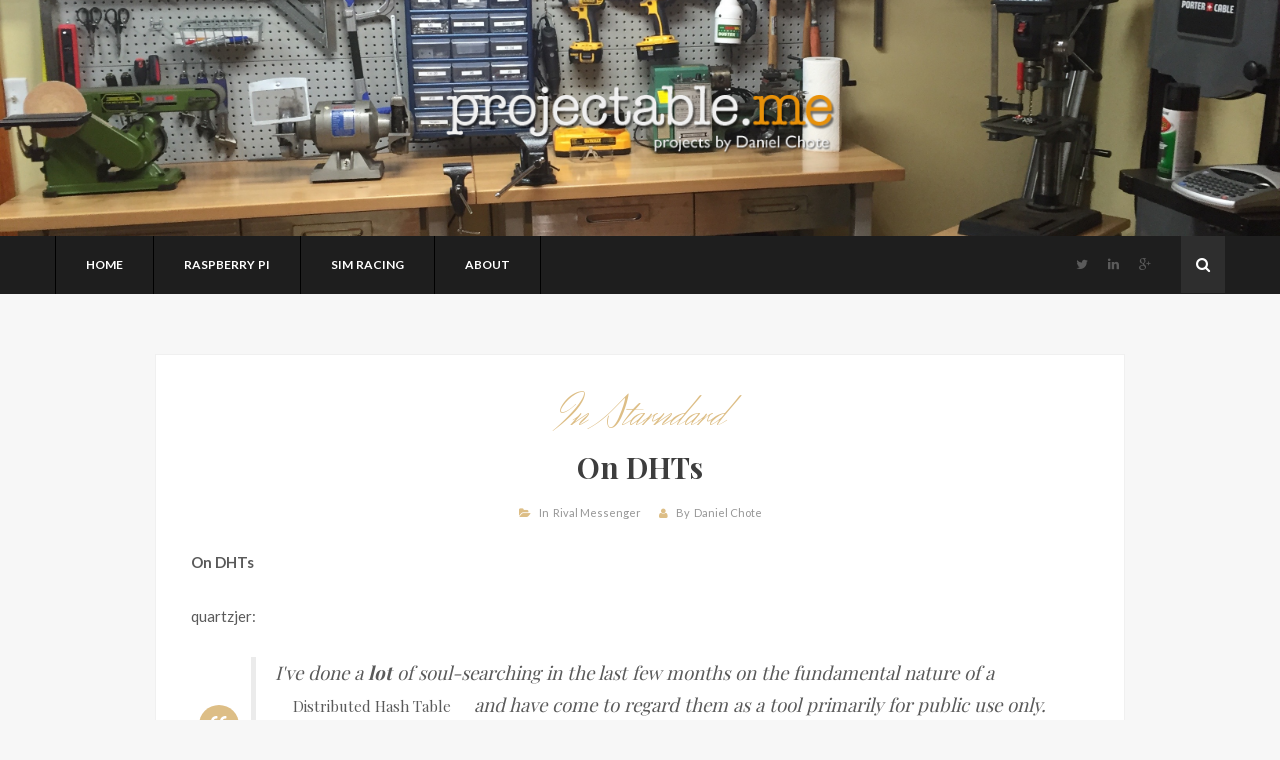

--- FILE ---
content_type: text/html; charset=utf-8
request_url: https://projectable.me/on-dhts/
body_size: 8831
content:
<!doctype html>
<html class="no-js" lang="en">
	<head>
        <!-- Basic Page Needs
        ================================================== -->
        <meta charset="utf-8">
        <meta http-equiv="X-UA-Compatible" content="IE=edge">

        <!-- Specific Meta
        ================================================== -->
        <meta name="description" content="" />
        <meta name="HandheldFriendly" content="True" />
        <meta name="viewport" content="width=device-width, initial-scale=1.0" />

        <!-- Titles
        ================================================== -->        
        <title>
                On DHTs | 
                    Daniel Chote&#x27;s Project Blog 
        </title>
        
        <!-- Favicons
        ================================================== -->
        <!-- <link rel="shortcut icon" href="/assets/images/favicon.ico?v=619be96d3a">  -->

        <!-- Custom Font
        ================================================== -->
        <link href='https://fonts.googleapis.com/css?family=Lato:400,400italic,700,300' rel='stylesheet' type='text/css'>
        <link href='https://fonts.googleapis.com/css?family=Herr+Von+Muellerhoff' rel='stylesheet' type='text/css'>
        <link href='https://fonts.googleapis.com/css?family=Playfair+Display:400,700' rel='stylesheet' type='text/css'>
        <link rel="stylesheet" href="/assets/fonts/font-awsome/css/font-awesome.min.css?v=619be96d3a">

        <!-- CSS
        ================================================== -->
        <link rel="stylesheet" href="/assets/lib/bootstrap/css/bootstrap.min.css?v=619be96d3a">
        <link rel="stylesheet" href="/assets/lib/circliful/jquery.circliful.css?v=619be96d3a">
        <link rel="stylesheet" href="/assets/css/plugin.css?v=619be96d3a">
        <link rel="stylesheet" href="/assets/css/screen.css?v=619be96d3a">
        <link rel="stylesheet" href="/assets/colors/color-schemer.css?v=619be96d3a">
     
        <!-- Modernizr and jQuery
        ================================================== -->
        <script src="/assets/js/vendor/modernizr-2.8.3.min.js?v=619be96d3a"></script>
        <script src="//ajax.googleapis.com/ajax/libs/jquery/1.11.2/jquery.min.js"></script>
        <script>window.jQuery || document.write('<script src="/assets/js/vendor/jquery-1.11.2.min.js?v=619be96d3a"><\/script>')</script>

        
        <link rel="canonical" href="https://projectable.me/on-dhts/" />
    <meta name="referrer" content="origin-when-cross-origin" />
    
    <meta property="og:site_name" content="Daniel Chote&#x27;s Project Blog" />
    <meta property="og:type" content="article" />
    <meta property="og:title" content="On DHTs" />
    <meta property="og:description" content="On DHTsquartzjer:    I&#x27;ve done a lot of soul-searching in the last few months on the fundamental nature of a Distributed Hash Table and have come to regard them as a tool primarily for public use only.    The reasoning is simple: a DHT is by it&#x27;s very nature optimized for larger" />
    <meta property="og:url" content="http://projectable.me/on-dhts/" />
    <meta property="article:published_time" content="2014-08-10T15:05:48.000Z" />
    <meta property="article:modified_time" content="2016-08-09T19:28:45.000Z" />
    <meta property="article:tag" content="Rival Messenger" />
    
    <meta name="twitter:card" content="summary" />
    <meta name="twitter:title" content="On DHTs" />
    <meta name="twitter:description" content="On DHTsquartzjer:    I&#x27;ve done a lot of soul-searching in the last few months on the fundamental nature of a Distributed Hash Table and have come to regard them as a tool primarily for public use only.    The reasoning is simple: a DHT is by it&#x27;s very nature optimized for larger" />
    <meta name="twitter:url" content="http://projectable.me/on-dhts/" />
    <meta name="twitter:label1" content="Written by" />
    <meta name="twitter:data1" content="Daniel Chote" />
    <meta name="twitter:label2" content="Filed under" />
    <meta name="twitter:data2" content="Rival Messenger" />
    <meta name="twitter:site" content="@dchote" />
    <meta name="twitter:creator" content="@dchote" />
    
    <script type="application/ld+json">
{
    "@context": "https://schema.org",
    "@type": "Article",
    "publisher": {
        "@type": "Organization",
        "name": "Daniel Chote&#x27;s Project Blog",
        "logo": "http://projectable.me/content/images/2016/08/projectable-me-4.png"
    },
    "author": {
        "@type": "Person",
        "name": "Daniel Chote",
        "image": "//www.gravatar.com/avatar/7f04e14567c4ec6ea9c28826cc9e3e12?s=250&d=mm&r=x",
        "url": "http://projectable.me/author/daniel/",
        "sameAs": [
            "http://chote.com",
            "https://twitter.com/dchote"
        ],
        "description": "Daniel Chote, the Code Monkey, Cat Herder, Maker, H4x0r, uav pilot, sim racer, bullshit artist and dad. Made in Hastings, New Zealand... Now living in the USA!"
    },
    "headline": "On DHTs",
    "url": "https://projectable.me/on-dhts/",
    "datePublished": "2014-08-10T15:05:48.000Z",
    "dateModified": "2016-08-09T19:28:45.000Z",
    "keywords": "Rival Messenger",
    "description": "On DHTsquartzjer:    I&#x27;ve done a lot of soul-searching in the last few months on the fundamental nature of a Distributed Hash Table and have come to regard them as a tool primarily for public use only.    The reasoning is simple: a DHT is by it&#x27;s very nature optimized for larger"
}
    </script>

    <meta name="generator" content="Ghost 0.9" />
    <link rel="alternate" type="application/rss+xml" title="Daniel Chote&#x27;s Project Blog" href="https://projectable.me/rss/" />
    <script>
var Post_Layout = "list"; // you can use "list", "grid" or "grid_3".
    
var single_post_layout ="full-width"; //sidebar-right, sidebar-left, full-width
var page_layout = "full-width"; //sidebar-right, sidebar-left, full-width
var theme_layout = "full-width"; //sidebar-right, sidebar-left, full-width
 
var disqus_shortname = "projectable"; // disqus shortname from disqus.com account. 

 
// Footer Social Aria
var Social_Site_Url = {
    "twitter": "https://twitter.com/dchote",
    "linkedin": "https://www.linkedin.com/in/dchote",
    "google-plus": "https://plus.google.com/+DanielChote"
};

var Header_Social = {
    "fa fa-twitter" : "https://twitter.com/dchote",
    "fa fa-linkedin": "https://www.linkedin.com/in/dchote",
    "fa fa-google-plus" : "https://plus.google.com/+DanielChote"
};
 
    
var Footer_CopyRight_Text = "&copy; Daniel Chote";

    
// About Me Widget
var About_Me_Widget = {
    show: true,
    widget_title: "About Me",
    image_url: "http://www.gravatar.com/avatar/7f04e14567c4ec6ea9c28826cc9e3e12?s=600&d=mm&r=x",
    author_name: "Daniel Chote",
    description: "Daniel Chote, the Code Monkey, Cat Herder, Maker, H4x0r, uav pilot, sim racer, bullshit artist and dad. Made in Hastings, New Zealand... Now living in the USA!",
    author_link: "http://www.chote.com"
};

// Latest Posts Widget
var Latest_Posts_Widget = {
    show: true,
    widget_title: "Latest Posts",
    post_count: 5
};
    
// Tags Widget
var Tags_Widget = {
    show: true,
    widget_title: "Tag Clouds"
};
    
// Twitter Widget
var Twitter_Widget = {
    show: true,
    widget_title: "Twitter",
    post_count: 3,
    twitter_id: "193510313",
    profile_url: "https://twitter.com/dchote",
};
    
    
var Sidebar_Widget_Order = [
    "About_Me_Widget",
    "Latest_Posts_Widget",
    "Tags_Widget",
    "Twitter_Widget",
];
    
</script>

	</head>

	<body class="post-template tag-rival-messenger">

        
 <div class="preloader hidden" id="preloader">

    <script>
        if (typeof( Pre_Loader ) != "undefined") {
            Loader_logo = Pre_Loader['logo'];
            if ( Loader_logo ) {
                document.write('<div class="preloader-logo"><img class="img-responsive" src="'+Loader_logo+'" alt="Daniel Chote&#x27;s Project Blog" /></div>');
            }
        }
    </script>

     <div class="loader">
         <script type="text/javascript">
            if (typeof( Pre_Loader ) != "undefined") {
                var preloader_animated_icon = Pre_Loader['animation_icon'];
                if ( preloader_animated_icon == 1 ) {
                    var animated_icon =  "fa-spinner fa-pulse";
                } else if ( preloader_animated_icon == 2 ) {
                    var animated_icon = "fa-spinner fa-spin";
                } else if ( preloader_animated_icon == 3 ) {
                    var animated_icon = "fa-circle-o-notch fa-spin";
                } else if ( preloader_animated_icon == 4 ) {
                    var animated_icon = "fa-refresh fa-spin";
                } else if ( preloader_animated_icon == 5 ) {
                    var animated_icon = "fa-cog fa-spin";
                } else {
                    var animated_icon = "";
                }
                
                document.write('<i class="fa '+animated_icon+'"></i>');
            }
         </script>
     </div>  <!-- /.loader -->
 </div> <!-- /.preloader -->

 <script type="text/javascript">
     
     function getUrlParameterForPreloader(sParam) {
         var sPageURL = decodeURIComponent(window.location.search.substring(1)),
             sURLVariables = sPageURL.split('&'),
             sParameterName,
             i;

         for (i = 0; i < sURLVariables.length; i++) {
             sParameterName = sURLVariables[i].split('=');

             if (sParameterName[0] === sParam) {
                 return sParameterName[1] === undefined ? true : sParameterName[1];
             }
         }
     };

     var preloader = getUrlParameterForPreloader('preloader');

     if (typeof( Pre_Loader ) != "undefined") {
         if ( preloader == "on" || Pre_Loader['show'] == true ) {
             document.getElementById("preloader").classList.remove("hidden");
         }
     }

 </script>
 <!-- Search Area -->
<!-- ========================= -->
<div id="search-screen">
    <div class="search-close"></div>
    <div class="container">
        <div class="text-center search-head">
            <h3>Looking for something?</h3>
        </div>
        <div class="search default">
            <form class="searchform" action="#" method="get">
                <div class="input-group">
                    <input type="search" id="heading-search" name="s" class="form-controller" placeholder="Just Type and Hit Enter">
                    <span class="input-group-btn">
                        <button class="btn btn-search" type="submit"><i class="fa fa-search"></i></button>
                    </span>
                </div>
            </form>
        </div>
        <div id="pick-search-result"></div>
    </div>        
</div> <!-- #search-screen -->

 <!-- Header Start Here -->
<!-- ========================= -->
<header class="site-header" id="masthead">
    <div class="site-header"  style="background-image: url(/content/images/2016/08/IMG_7487.jpg); background-color: #000; ">
        <div class="overlay"></div>
        <div class="container">
            <div class="row">
                <div class="col-md-12">
                    <div class="site-branding">
                       <a class="site-logo" href="https://projectable.me" id="site-logo-main">
                   		       <img class="img-responsive" src="/content/images/2016/08/projectable-me-4.png" alt="Daniel Chote&#x27;s Project Blog" /> 
                       	</a>
                    </div> <!-- /site-branding -->
                </div> <!-- / col-md-12 -->
            </div> <!-- / Row -->
        </div> <!-- / container -->
    </div> <!-- /site-header -->

     <!-- Menu -->
    <div class="menucontent overlapblackbg"></div>
    <div class="menuexpandermain slideRight">
        <a id="navToggle" class="animated-arrow slideLeft"><span></span></a>
        <span id="menu-marker">Menu</span>
    </div>
    <nav class="top-menu slideLeft clearfix">
        <div class="container">
            <div class="row">
        		<div class="menu-wrapper">            			
                    <ul class="mobile-sub menu-list">
                        <script>
                            if (typeof( dynamic_ghost_nav ) != "undefined") {
                                if ( dynamic_ghost_nav === true  ) {
                                    document.write(' <li> <a href="https://projectable.me/" class="nav-home"> Home </a> </li>  <li> <a href="https://projectable.me/tag/raspberry-pi/" class="nav-raspberry-pi"> Raspberry Pi </a> </li>  <li> <a href="https://projectable.me/tag/sim-racing/" class="nav-sim-racing"> Sim Racing </a> </li>  <li> <a href="https://projectable.me/about-me/" class="nav-about"> About </a> </li> ');
                                } else {
                                    document.write('<li> <a href="http://projectable.me/">Home</a>\
	<ul class="menu-submenu">\
		<li><a href="http://projectable.me/?layout=list">Standard Layout</a>\
			<ul class="menu-submenu">\
				<li><a href="http://projectable.me/?layout=sidebar-left&post_layout=list">Left-Sidebar</a></li>\
				<li><a href="http://projectable.me/?layout=sidebar-right&post_layout=list">Right-Sidebar</a></li>\
				<li><a href="http://projectable.me/?layout=full-width&post_layout=list">Full-Width</a></li>\
			</ul>\
		</li>\
		<li><a href="http://projectable.me/?layout=grid">Grid Layout</a>\
			<ul class="menu-submenu">\
				<li><a href="http://projectable.me/?layout=sidebar-left&post_layout=grid">Left-Sidebar</a></li>\
				<li><a href="http://projectable.me/?layout=sidebar-right&post_layout=grid">Right-Sidebar</a></li>\
				<li><a href="http://projectable.me/?layout=full-width&post_layout=grid">Full-Width</a></li>\
			</ul>\
		</li>\
		<li><a href="http://projectable.me/?post_layout=grid_3">Grid-3 Layout</a></li>\
	</ul>\
 </li>\
<li> <a href="http://projectable.me/#">Features</a>\
	<ul class="menu-submenu">\
		<li> <a href="#">Single Post Layout</a>\
			<ul class="menu-submenu">\
				<li><a href="http://projectable.me/what-is-instagram/?single_layout=sidebar-left">Left-Sidebar</a></li>\
				<li><a href="http://projectable.me/what-is-instagram/?single_layout=sidebar-right">Right-Sidebar</a></li>\
				<li><a href="http://projectable.me/what-is-instagram/?single_layout=full-width">Full-Width</a></li>\
			</ul>\
		</li>\
		<li> <a href="#">Page Layout</a>\
			<ul class="menu-submenu">\
				<li><a href="http://projectable.me/sample-page/?page_layout=sidebar-left">Left-Sidebar</a></li>\
				<li><a href="http://projectable.me/sample-page/?page_layout=sidebar-right">Right-Sidebar</a></li>\
				<li><a href="http://projectable.me/sample-page/?page_layout=full-width">Full-Width</a></li>\
			</ul>\
		</li>\
		<li><a href="https://projectable.me/on-dhts/?preloader=on">Layout – With Site Preloader</a></li>\
		<li> <a href="http://projectable.me/#">Custom Pages</a>\
			<ul class="menu-submenu">\
				<li><a href="http://projectable.me/about">About Me</a></li>\
				<li><a href="http://projectable.me/contact">Contact Us</a></li>\
				<li><a href="http://projectable.me/404">404</a></li>\
			</ul>\
		</li>\
		<li><a href="http://projectable.me/code-highlighting">Code Highlighting</a></li>\
		<li><a href="http://projectable.me/what-is-instagram/#related-post">Related Post</a></li>\
	</ul>\
</li>\
<li> <a href="http://projectable.me/#">Post Format</a>\
	<ul class="menu-submenu">\
		<li><a href="http://projectable.me/tag/image">Image</a></li>\
		<li><a href="http://projectable.me/tag/audio">Audio</a></li>\
		<li><a href="http://projectable.me/tag/video">Video</a></li>\
		<li><a href="http://projectable.me/tag/gallery">Gallery</a></li>\
		<li><a href="http://projectable.me/tag/status">Status</a></li>\
		<li><a href="http://projectable.me/tag/quote">Quote</a></li>\
		<li><a href="http://projectable.me/tag/link">Link</a></li>\
	</ul>\
</li>\
<li><a href="http://projectable.me/about">About Me</a></li>\
<li><a href="http://projectable.me/contact">Contact Us</a></li>\
<li><a href="http://projectable.me/error-page">Error Page</a></li>');
                                }
                            } else {
                                document.write(' <li> <a href="https://projectable.me/" class="nav-home"> Home </a> </li>  <li> <a href="https://projectable.me/tag/raspberry-pi/" class="nav-raspberry-pi"> Raspberry Pi </a> </li>  <li> <a href="https://projectable.me/tag/sim-racing/" class="nav-sim-racing"> Sim Racing </a> </li>  <li> <a href="https://projectable.me/about-me/" class="nav-about"> About </a> </li> ');
                            }
                        </script>
                    </ul>
        		</div> <!-- /.menu-wrapper -->
                            

                <!-- social search aria -->
                <div class="social-search">
                    <div class="top-social"></div> <!-- / .top-social -->
                    <div id="top-search">       
                        <button id="search-btn" type="button" class="btn btn-default"><i class="fa fa-search"></i></button>   
                    </div>
                </div> <!-- /.social-search -->
            </div> <!-- /.row -->
        </div> <!-- /.container -->                
    </nav> <!-- /.menu  -->
</header> <!-- Header End -->

<script>
    function getUrlParameters(sParam) {
        var sPageURL = decodeURIComponent(window.location.search.substring(1)),
            sURLVariables = sPageURL.split('&'),
            sParameterName,
            i;

        for (i = 0; i < sURLVariables.length; i++) {
            sParameterName = sURLVariables[i].split('=');

            if (sParameterName[0] === sParam) {
                return sParameterName[1] === undefined ? true : sParameterName[1];
            }
        }
    };

    var layout = getUrlParameters('layout');
    var post_layout = getUrlParameters('post_layout');
    var sticky_post = getUrlParameters('sticky_post');

    if ( post_layout === 'grid' ) {
        var Post_Layout = "grid";
    } else if ( post_layout === 'list' ) {
        var Post_Layout = "list";
    } else if ( post_layout === 'grid_3' ) {
        var Post_Layout = "grid_3";
    }
    if ( sticky_post === "no") {
        var Sticky_Post = false;
    }
</script>
    <!-- Content Section 
    ===================================== -->
    <div id="content" class="site-content">
        <div class="container">
            <div class="row">
                    <div class="col-md-8" id="post-main-layout">
                    <div id="primary" class="content-area">
                        <main id="main" class="site-main">
                        	<div class="row">


                        		    <script>
        var Post_Layout = "list";
    </script>

    <div class="pick-post-layout col-md-12 full-width" >

    <script>
        if ( Post_Layout === "grid" ){
            $('.pick-post-layout').removeClass('col-md-12 full-width');
            $('.pick-post-layout').addClass('col-md-6 grid');
        } else if ( Post_Layout === "grid_3" ) {            
            $('.pick-post-layout').removeClass('col-md-12 full-width');
            $('.pick-post-layout').addClass('col-md-4 grid');
        }
    </script>

    <article class="post tag-rival-messenger format-starndard hentry">

     
        <header class="entry-header">
            <div class="post-format">In 
                        Starndard
            </div> <!-- / entry-meta -->
                <script>
                    // remnove span tag from head title
                    var title_text = $('html head title').text();
                    var remove_title_text = title_text.replace('</span>', '');
                    var coverted_title_text = remove_title_text.replace('<span>', '');
                    $('html head title').text(coverted_title_text);

                    // remnove span tag from post title
                    var main_title = 'On DHTs';
                    var remove_mark = main_title.replace('&lt;/span&gt;', '');
                    var coverted_word = remove_mark.replace('&lt;span&gt;', '');
                    document.write('<h2 class="entry-title">'+coverted_word+'</h2>');
                </script>

            <div class="entry-meta">
                    <span class="cat-links">In &nbsp;<a href="/tag/rival-messenger/">Rival Messenger</a></span> 
                <span class="author vcard">By &nbsp;<a href="/author/daniel/">Daniel Chote</a></span>
            </div> <!-- .entry-meta -->
        </header> <!-- / entry-header -->
        
        
        
     

     

     

     

     
        <div class="entry-content">
                <p><strong><a href="https://quartzjer.tumblr.com/post/94295527844/on-dhts">On DHTs</a></strong><p><p><a href="https://quartzjer.tumblr.com/post/94295527844/on-dhts" class="tumblr_blog">quartzjer</a>:</p></p>

<p><blockquote>  </p>

<p>I've done a <strong>lot</strong> of soul-searching in the last few months on the fundamental nature of a <a href="https://en.wikipedia.org/wiki/Distributed_hash_table">Distributed Hash Table</a> and have come to regard them as a tool primarily for public use only. </p>  

<p>The reasoning is simple: a DHT is by it's very nature optimized for larger numbers of entities communicating&hellip;</p>  

<p></blockquote></p></p>
 
        </div> <!-- /.entry-content -->

     
        <!-- Article footer -->
        <footer class="entry-footer">
            <table>
                <tbody>
                    <tr>
                        <th>
                            <a href="/on-dhts/#disqus_thread" class="comments-link">
                                <span>0 Comments</span>
                            </a>
                        </th>
                        <th>
                            <a href="/on-dhts/" class="view-link">
                                <span>10 August 2014</span>
                            </a>
                        </th>
                        <th>
                            <div class="share-button">
                                <span>Share</span>
                                 <script type="text/javascript">
    function pickPopupWindow(url, title, w, h) {
        var left = (screen.width / 2) - (w / 2);
        var top = (screen.height / 2) - (h / 2);
        return window.open(url, title, 'toolbar=no, location=no, directories=no, status=no, menubar=no, scrollbars=no, resizable=no, copyhistory=no, width=' + w + ', height=' + h + ', top=' + top + ', left=' + left);
    }                            
</script>

<a href="https://www.facebook.com/sharer/sharer.php?u=https://projectable.me/on-dhts/" onclick="pickPopupWindow(this.href, 'facebook-share', 580, 400); return false;"><span class="fa fa-facebook"></span></a>

<a href="https://twitter.com/home?status=https://projectable.me/on-dhts/" onclick="pickPopupWindow(this.href, 'facebook-share', 580, 400); return false;"><span class="fa fa-twitter"></span></a>

<a href="https://plus.google.com/share?url=https://projectable.me/on-dhts/" onclick="pickPopupWindow(this.href, 'google-plus-share', 550,530); return false;"><span class="fa fa-google-plus"></span></a>

<a href="javascript:void((function()%7Bvar%20e=document.createElement('script');e.setAttribute('type','text/javascript');e.setAttribute('charset','UTF-8');e.setAttribute('src','http://assets.pinterest.com/js/pinmarklet.js?r='+Math.random()*99999999);document.body.appendChild(e)%7D)());"><span class="fa fa-pinterest-p"></span></a>

<a href="https://www.linkedin.com/shareArticle?mini=true&amp;url=https://projectable.me/on-dhts/" onclick="pickPopupWindow(this.href, 'linkedin-share', 550,530); return false;"><span class="fa fa-linkedin"></span></a>                            </div>
                        </th>
                    </tr>
                </tbody>
            </table>
        </footer> <!-- /.entry-footer -->
     
    </article> <!-- /.post-->   
</div> <!-- /.col-md-12 -->

                        		<div class="col-md-12">
	                                <!-- author-info -->
	                                
<div class="author-info clearfix" >
    <div class="overlay"></div>
    <div id="author-img">
        <figure class="at-img">
            <img src="//www.gravatar.com/avatar/7f04e14567c4ec6ea9c28826cc9e3e12?s&#x3D;250&amp;d&#x3D;mm&amp;r&#x3D;x" alt="Daniel Chote">
        </figure>         
    </div> <!-- /#author-img -->
    
    <div id="author-details">
        <h3 class="author-name">Daniel Chote</h3> 
        <h4 class="authors-title"></h4>
        <div class="authors-bio">
                <p>Daniel Chote, the Code Monkey, Cat Herder, Maker, H4x0r, uav pilot, sim racer, bullshit artist and dad. Made in Hastings, New Zealand... Now living in the USA!</p>
        </div>
    </div> <!-- /#author-details -->

    <footer id="author-footer">
        <div class="post-count">
            <b>
                    <i class="fa fa-map-marker"></i>&nbsp; State College, PA

                
            </b>
        </div> <!-- /.post-count -->

        <div class="authors-social">
            <b><i class="fa fa-link"></i> <a target="_blank" href="http://chote.com">http://chote.com</a></b>
        </div> 
    </footer>  <!-- /#author-footer -->                
</div>


	                                <!-- Related Post -->
	                                <div class="related-post clearfix">
		                                <h3 class="related-post-title"><span>Related Post</span></h3>
		                                <div id="related-post-wrap" class="row"></div> 
		                            </div> <!-- /.related-post -->

	                                <!-- comment-area -->
	                                <div class="comments-area" id="comments">
    <div id="disqus_thread"></div>
    <script type="text/javascript">
        if (typeof( disqus_shortname ) != "undefined") {
            var disqus_identifier = '';
            (function() {
                var dsq = document.createElement('script'); dsq.type = 'text/javascript'; dsq.async = true;
                dsq.src = '//' + disqus_shortname + '.disqus.com/embed.js';
                (document.getElementsByTagName('head')[0] || document.getElementsByTagName('body')[0]).appendChild(dsq);
            })();
        }
    </script>
    <noscript>Please enable JavaScript to view the <a href="http://disqus.com/?ref_noscript">comments powered by Disqus.</a></noscript>
    <a href="http://disqus.com" class="dsq-brlink">Comments powered by <span class="logo-disqus">Disqus</span></a>
</div>
                        		</div> <!-- /.col-md-12 -->
                        	</div> <!-- /.row -->
                        </main> <!-- / Main -->
                    </div> <!-- / Content-Aria -->
                </div> <!-- / Col-md-8 -->

                    <!-- sidebar Aria 
=========================== -->
<script>
    if (typeof( Post_Layout ) != "undefined") {
        if ( Post_Layout === "grid_3" ){
            $('.siedebar-custom').addClass('hidden');
        }
    }
</script>

    
        <div class="col-md-4" id="post-sidebar-layout">
     

    <div id="secondary" class="widget-area">

        <script>        
            if (typeof( Sidebar_Widget_Order ) != "undefined") {
                // Showing Widgets by order
                for ( var key in Sidebar_Widget_Order ) {      
                
                    if ( Sidebar_Widget_Order[key] === "About_Me_Widget" && About_Me_Widget['show'] === true  ) {
                        document.write('<aside class="widget glimmer_about_widget clearfix hidden">\
    <div class="widget-title-area">\
        <h5 class="widget-title"><span>About Me</span></h5>\
    </div>\
    <div class="about-widget">\
        <figure class="author-image-home">\
            <img class="img-responsive" src="assets/images/author-2.jpg" alt="">\
        </figure>\
        <div class="about-description">\
            <h3 class="author-name">Mr. Johan Smith</h3>\
            <p>Lorem ipsum dolor sit amet Cras vitae nibh nisl. Cras etwmaur is egettobsi lorem ultricies ferme ntutbm a in diam. Morbi mollis pellentesque aug uenec rhoncus. Nam ut orci augue. Phase llus ac </p>\
			<a href="#" class="more-link">Continue</a>\
        </div>\
    </div>\
</aside>');
                    } else if ( Sidebar_Widget_Order[key] === "Ads_Widget" && Ads_Widget['show'] === true  ) {
                        document.write('<aside class="widget widget_ads clearfix hidden">\
    <div class="widget-title-area">\
        <h5 class="widget-title"><span>Add Unit</span></h5>\
    </div>\
    <div class="ads-widget">\
        <a title="ads" href="#">\
            <img src="assets/images/add.jpg" alt="">\
        </a>\
    </div>\
</aside>');
                    } else if ( Sidebar_Widget_Order[key] === "Navigation_Widget" && Navigation_Widget['show'] === true  ) {
                        document.write('<aside class="widget widget_nav_menu hidden">\
    <div class="widget-title-area">\
        <h4 class="widget-title"><span>Navigation</span></h4>\
    </div>\
    <ul class="menu">  <li> <a href="https://projectable.me/" class="nav-home"> Home </a> </li>  <li> <a href="https://projectable.me/tag/raspberry-pi/" class="nav-raspberry-pi"> Raspberry Pi </a> </li>  <li> <a href="https://projectable.me/tag/sim-racing/" class="nav-sim-racing"> Sim Racing </a> </li>  <li> <a href="https://projectable.me/about-me/" class="nav-about"> About </a> </li>  </ul>\
</aside>');
                    } else if ( Sidebar_Widget_Order[key] === "Social_Widget" && Social_Widget['show'] === true  ) {
                        document.write('<aside class="widget widget_follow_us hidden">\
	<div class="widget-title-area">\
	    <h4 class="widget-title"><span>Follow Us</span></h4>\
	</div>\
	<div class="follow-us-area"></div>\
</aside>');
                    } else if ( Sidebar_Widget_Order[key] === "Facebook_Page_Widget" && Facebook_Page_Widget['show'] === true  ) {
                        document.write('<aside class="widget widget_facebook clearfix hidden">\
    <div class="widget-title-area">\
        <h5 class="widget-title"><span>Facebook</span></h5>\
    </div>\
    <div class="facebook-widget"></div>\
</aside>');
                    } else if ( Sidebar_Widget_Order[key] === "Googleplus_Page_Widget" && Googleplus_Page_Widget['show'] === true  ) {
                        document.write('<aside class="widget widget_googleplus clearfix hidden">\
    <div class="widget-title-area">\
        <h5 class="widget-title"><span>Google Plus</span></h5>\
    </div>\
    <div class="googleplus-widget"></div>\
</aside>');
                    } else if ( Sidebar_Widget_Order[key] === "Twitter_Widget" && Twitter_Widget['show'] === true  ) {
                        document.write('<aside class="widget widget_twitter clearfix hidden">\
    <div class="widget-title-area">\
        <h5 class="widget-title"><span>Twitter Feed</span></h5>\
    </div>\
    <div class="twitter-widget"></div>\
</aside>');
                    } else if ( Sidebar_Widget_Order[key] === "Flickr_Widget" && Flickr_Widget['show'] === true  ) {
                        document.write('<aside class="widget widget_flickr clearfix hidden">\
    <div class="widget-title-area">\
        <h5 class="widget-title"><span>Flicker Images</span></h5>\
    </div>\
    <div class="flicker-widget">\
        <ul class="glimmer_flickr_album flickr"></ul>\
    </div>\
</aside>');
                    } else if ( Sidebar_Widget_Order[key] === "Mailchimp_Widget" && Mailchimp_Widget['show'] === true  ) {
                        document.write('<div class="widget widget_subscribe clearfix hidden"><div class="widget-title-area"><h5 class="widget-title"><span>Newsletter</span></h5></div><div class="newsletter-area"><p>Signup for our news letter and get updates of our new post in your inbox</p><div class="form-newsletter"><div class="row"><form id="newsletter-form" name="newsletter-form" method="post" action=""> <div class="col-md-12"><p><input type="text" name="FNAME" id="firstname" class="form-controller"  aria-required="true" placeholder="Name*" value=""></p></div><div class="col-md-12"><p><input type="email" name="EMAIL" id="email" class="form-controller"  aria-required="true" placeholder="Email*" value=""></p></div><div class="col-md-12 text-center"><button type="submit"  value="Subscribe" id="mc-embedded-subscribe" class="mail-chip-button">Subscribe Us</button></div></form> </div></div></div></div>');
                    } else if ( Sidebar_Widget_Order[key] === "Latest_Posts_Widget" && Latest_Posts_Widget['show'] === true  ) {
                        document.write('<aside class="widget glimmer_latest_post_widget clearfix hidden">\
    <div class="widget-title-area">\
        <h5 class="widget-title"><span>Latest Post</span></h5>\
    </div>\
    <div class="widget-feed">\
    </div> \
</aside>');
                    } else if ( Sidebar_Widget_Order[key] === "Tags_Widget" && Tags_Widget['show'] === true  ) {
                        document.write('<aside class="widget widget_tag_cloud clearfix hidden">\
    <div class="widget-title-area">\
        <h5 class="widget-title"><span>Tag Cloud</span></h5>\
    </div>\
    <div class="tagcloud"></div>\
</aside>');
                    } 
                } 
            } 
            
        </script>

    </div> <!-- / #Secondary -->
</div> <!-- / col-md-4 / Sidebar-aria -->
            </div> <!-- / Row -->
        </div> <!-- / Container -->
    </div> <!-- / site-content -->



        <!-- Footer
================================================== --> 
<footer id="colophon" class="site-footer">
    
    <!-- Instagram Photo Gallery 
    ======================================= -->
    <div id="footer-top" class="hidden">
    	<div class="container-fluid">
    		<div class="row">    			
                <div id="instafeed-area">
                    <h2 class="section-title">Follow us on Instagram</h2>
                    <div id="instafeed"></div> <!-- /.instafeed-content -->
                </div> <!-- /#instafeed -->             
    		</div> <!-- /.row -->
    	</div> <!-- /.container-fluid -->
    </div> <!-- #footer-top" -->

    <!-- Footer Bottom Widget Aria  
    ======================================= -->
    <div id="footer-middle">
        <div class="container">
            <div class="row">
                
            <script>
                if (typeof( Footer_Widget_Order ) != "undefined") {
                    // Showing Widgets by order. Max three widgets allowed.
                    var i = 0;
                    for ( var key in Footer_Widget_Order ) {   
                        if (i === 3) { break; }
                        i++;   

                        if ( Footer_Widget_Order[key] === "About_Me_Widget" && About_Me_Widget['show'] === true  ) {
                            document.write('<div class="col-md-4"> <aside class="widget glimmer_about_widget clearfix hidden">\
    <div class="widget-title-area">\
        <h5 class="widget-title"><span>About Me</span></h5>\
    </div>\
    <div class="about-widget">\
        <figure class="author-image-home">\
            <img class="img-responsive" src="assets/images/author-2.jpg" alt="">\
        </figure>\
        <div class="about-description">\
            <h3 class="author-name">Mr. Johan Smith</h3>\
            <p>Lorem ipsum dolor sit amet Cras vitae nibh nisl. Cras etwmaur is egettobsi lorem ultricies ferme ntutbm a in diam. Morbi mollis pellentesque aug uenec rhoncus. Nam ut orci augue. Phase llus ac </p>\
			<a href="#" class="more-link">Continue</a>\
        </div>\
    </div>\
</aside></div>');
                        } else if ( Footer_Widget_Order[key] === "Ads_Widget" && Ads_Widget['show'] === true  ) {
                            document.write('<div class="col-md-4"> <aside class="widget widget_ads clearfix hidden">\
    <div class="widget-title-area">\
        <h5 class="widget-title"><span>Add Unit</span></h5>\
    </div>\
    <div class="ads-widget">\
        <a title="ads" href="#">\
            <img src="assets/images/add.jpg" alt="">\
        </a>\
    </div>\
</aside></div>');
                        } else if ( Footer_Widget_Order[key] === "Navigation_Widget" && Navigation_Widget['show'] === true  ) {
                            document.write('<div class="col-md-4"> <aside class="widget widget_nav_menu hidden">\
    <div class="widget-title-area">\
        <h4 class="widget-title"><span>Navigation</span></h4>\
    </div>\
    <ul class="menu">  <li> <a href="https://projectable.me/" class="nav-home"> Home </a> </li>  <li> <a href="https://projectable.me/tag/raspberry-pi/" class="nav-raspberry-pi"> Raspberry Pi </a> </li>  <li> <a href="https://projectable.me/tag/sim-racing/" class="nav-sim-racing"> Sim Racing </a> </li>  <li> <a href="https://projectable.me/about-me/" class="nav-about"> About </a> </li>  </ul>\
</aside></div>');
                        } else if ( Footer_Widget_Order[key] === "Social_Widget" && Social_Widget['show'] === true  ) {
                            document.write('<div class="col-md-4"> <aside class="widget widget_follow_us hidden">\
	<div class="widget-title-area">\
	    <h4 class="widget-title"><span>Follow Us</span></h4>\
	</div>\
	<div class="follow-us-area"></div>\
</aside></div>');
                        } else if ( Footer_Widget_Order[key] === "Facebook_Page_Widget" && Facebook_Page_Widget['show'] === true  ) {
                            document.write('<div class="col-md-4"> <aside class="widget widget_facebook clearfix hidden">\
    <div class="widget-title-area">\
        <h5 class="widget-title"><span>Facebook</span></h5>\
    </div>\
    <div class="facebook-widget"></div>\
</aside></div>');
                        } else if ( Footer_Widget_Order[key] === "Googleplus_Page_Widget" && Googleplus_Page_Widget['show'] === true  ) {
                            document.write('<div class="col-md-4"> <aside class="widget widget_googleplus clearfix hidden">\
    <div class="widget-title-area">\
        <h5 class="widget-title"><span>Google Plus</span></h5>\
    </div>\
    <div class="googleplus-widget"></div>\
</aside></div>');
                        } else if ( Footer_Widget_Order[key] === "Twitter_Widget" && Twitter_Widget['show'] === true  ) {
                            document.write('<div class="col-md-4"> <aside class="widget widget_twitter clearfix hidden">\
    <div class="widget-title-area">\
        <h5 class="widget-title"><span>Twitter Feed</span></h5>\
    </div>\
    <div class="twitter-widget"></div>\
</aside></div>');
                        } else if ( Footer_Widget_Order[key] === "Contact_Widget" && Contact_Widget['show'] === true  ) {
                            document.write('<div class="col-md-4"> <div class="widget widget_contact clearfix hidden">\
    <div class="widget-title-area">\
        <h5 class="widget-title"><span>About</span></h5>\
    </div>\
    <div class="widget-contact">\
    	<div class="contact-logo"></div><div class="clear"></div>\
        <p class="description">Lorem ipsum dolor sit amet, consectetur adipiscing elit. Cras vitae nibh nisl. Cras et mauris eget lorem ultricies fermentum  diam.</p>\
        <div class="widget-contact-em-mb"></div>\
    </div>\
</div></div>');
                        } else if ( Footer_Widget_Order[key] === "Flickr_Widget" && Flickr_Widget['show'] === true  ) {
                            document.write('<div class="col-md-4"> <aside class="widget widget_flickr clearfix hidden">\
    <div class="widget-title-area">\
        <h5 class="widget-title"><span>Flicker Images</span></h5>\
    </div>\
    <div class="flicker-widget">\
        <ul class="glimmer_flickr_album flickr"></ul>\
    </div>\
</aside></div>');
                        } else if ( Footer_Widget_Order[key] === "Mailchimp_Widget" && Mailchimp_Widget['show'] === true  ) {
                            document.write('<div class="col-md-4"><div class="widget widget_subscribe clearfix hidden"><div class="widget-title-area"><h5 class="widget-title"><span>Newsletter</span></h5></div><div class="newsletter-area"><p>Signup for our news letter and get updates of our new post in your inbox</p><div class="form-newsletter"><div class="row"><form id="newsletter-form" name="newsletter-form" method="post" action=""> <div class="col-md-12"><p><input type="text" name="FNAME" id="firstname" class="form-controller"  aria-required="true" placeholder="Name*" value=""></p></div><div class="col-md-12"><p><input type="email" name="EMAIL" id="email" class="form-controller"  aria-required="true" placeholder="Email*" value=""></p></div><div class="col-md-12 text-center"><button type="submit"  value="Subscribe" id="mc-embedded-subscribe" class="mail-chip-button">Subscribe Us</button></div></form> </div></div></div></div></div>');
                        } else if ( Footer_Widget_Order[key] === "Latest_Posts_Widget" && Latest_Posts_Widget['show'] === true  ) {
                            document.write('<div class="col-md-4"><aside class="widget glimmer_latest_post_widget clearfix hidden">\
    <div class="widget-title-area">\
        <h5 class="widget-title"><span>Latest Post</span></h5>\
    </div>\
    <div class="widget-feed">\
    </div> \
</aside></div>');
                        } else if ( Footer_Widget_Order[key] === "Tags_Widget" && Tags_Widget['show'] === true  ) {
                            document.write('<div class="col-md-4"><aside class="widget widget_tag_cloud clearfix hidden">\
    <div class="widget-title-area">\
        <h5 class="widget-title"><span>Tag Cloud</span></h5>\
    </div>\
    <div class="tagcloud"></div>\
</aside></div>');
                        }                       
                    }   
                }   

            </script> 
                
            </div> <!-- /.row -->
        </div> <!-- /.container --> 
    </div> <!-- / # Footer Middle -->

    <div id="footer-bottom">
        <div class="container">
            <div class="row">
                <div class="col-md-12">
                    <div class="copyright text-center">
                        <p>copyright &copy; 2015 SoftHopper. All Rights Reserved.</p>
                    </div> <!--  / .copyright-text -->
                </div> <!--  / .col-md-12 -->
            </div> <!--  / .row -->
        </div> <!--  / .container -->
    </div> <!--  / .footer-bottom -->
</footer> <!-- / Footer -->         
        <script>
  (function(i,s,o,g,r,a,m){i['GoogleAnalyticsObject']=r;i[r]=i[r]||function(){
  (i[r].q=i[r].q||[]).push(arguments)},i[r].l=1*new Date();a=s.createElement(o),
  m=s.getElementsByTagName(o)[0];a.async=1;a.src=g;m.parentNode.insertBefore(a,m)
  })(window,document,'script','https://www.google-analytics.com/analytics.js','ga');

  ga('create', 'UA-17833421-5', 'auto');
  ga('send', 'pageview');

</script>


        <!-- All The JS Files
        ================================================== --> 
        <script src="/assets/lib/bootstrap/js/bootstrap.min.js?v=619be96d3a"></script> <!-- bootstrap -->
        <script src="/assets/js/plugins.js?v=619be96d3a"></script> <!-- plugins -->        
        <script src="/assets/js/widget.js?v=619be96d3a"></script> <!-- plugins -->
        <script src="/assets/js/pick.js?v=619be96d3a"></script> <!-- pick script -->
    <script defer src="https://static.cloudflareinsights.com/beacon.min.js/vcd15cbe7772f49c399c6a5babf22c1241717689176015" integrity="sha512-ZpsOmlRQV6y907TI0dKBHq9Md29nnaEIPlkf84rnaERnq6zvWvPUqr2ft8M1aS28oN72PdrCzSjY4U6VaAw1EQ==" data-cf-beacon='{"version":"2024.11.0","token":"516d07db277a4d8d91757d315077f732","r":1,"server_timing":{"name":{"cfCacheStatus":true,"cfEdge":true,"cfExtPri":true,"cfL4":true,"cfOrigin":true,"cfSpeedBrain":true},"location_startswith":null}}' crossorigin="anonymous"></script>
</body>
</html>

--- FILE ---
content_type: text/css; charset=UTF-8
request_url: https://projectable.me/assets/css/screen.css?v=619be96d3a
body_size: 15289
content:
/*
Theme Name: Pick
Theme URI: http://pick-ghost.softhopper.org
Author: SoftHopper
Author URI: http://softhopper.net
Description: It\' s a Ghost blog theme. Which is a unique feature and user competitive feature.
Version: 1.0
*/
/*--------------------------------------------------------------
>>> TABLE OF CONTENTS:
----------------------------------------------------------------
# Typography
# Elements
	## Post, Page, Comments Table
# Forms
# Navigation
	## Links
	## Menus
	## Pagination
	## Navigation responsive
		### Mobile CSS
		### Pagination responsive
# Accessibility
# Alignments
# Clearings
# Widgets
#layouts
	## Header Content
		### Pre-Loader
		### Site Header
	## Featured Content
	## Main Content
		### Single Post Footer
		### Single Post Navigation
		### Category Section Heading
		### Post Author Info 
		### Related Post 
	## Widget-content
		### About widget
		### Latest widget
		### Popular widget
		### Categories And Archive Widget
		### TagCloud Widget
		### Follow Us Widget
		### About And Contact Widget
		### Advertisement Widget
		### Links Widget
		### Twitter Widget Plugin
    ### Email Subscribe Widget
		### Flickr Widget
	## Footer Content
		### Footer Top
		### Footer Middle
		### Footer Bottom
	## Layout Responsive
		### Header Responsive
		### Featured Responsive
		### Content Area Responsive
		### Post author-info Responsive
		### Footer Responsive
# Site Content
    ## Posts and pages
    	### Page Heading
    	### Post Meta
    	### Post Format
	## Comments
	## About Page
	## Contact Page
	## 404 Page
	## Site Responsive
		### Post Format Responsive
		### Comment and Contact Form Responsive
		### Contact Page Responsive
		### 404 page Responsive
# Infinite scroll
# Media
	## Galleries
		### Post-gallery
--------------------------------------------------------------*/
/*--------------------------------------------------------------
# Typography
--------------------------------------------------------------*/
html {
  font-size: 100%;
}

body {
  background-color: white;
  font-family: "Lato", sans-serif;
  font-size: 0.9375em;
  font-weight: 400;
  line-height: 1.45em;
  color: #5a5a5a;
}

h1, h2, h3, h4, h5, h6 {
  clear: both;
  font-family: "Playfair Display", serif;
  line-height: 1.4em;
  color: #3d3d3d;
  font-weight: 400;
}

h1, h2, h3, h4 {
  font-weight: inherit;
}

h1 {
  font-size: 2.441em;
  margin: 0 0 1.875em;
}

h2 {
  font-size: 1.953em;
}

h3 {
  font-size: 1.563em;
}

h4 {
  font-size: 1.25em;
}

h5 {
  font-size: 1em;
}

h6 {
  font-size: 0.8em;
}

small, .font_small {
  font-size: 0.8em;
}

h1 a,
h2 a,
h3 a,
h4 a,
h5 a {
  color: inherit;
  text-decoration: none;
}

h1 a:hover,
h2 a:hover,
h3 a:hover,
h4 a:hover {
  color: inherit;
  text-decoration: none;
  border-bottom: 1px dotted black;
}

.entry-content h1 {
  margin-bottom: 0.625em;
}

.widget-title {
  font-size: 15px;
  letter-spacing: 0.025em;
}

::-moz-selection {
  color: white;
  display: inline-block;
  text-shadow: none;
}

::selection {
  color: white;
  display: inline-block;
  text-shadow: none;
}

p {
  margin-bottom: 1.875em;
  line-height: 1.75em;
}

blockquote {
  margin: 0 0 1.3em;
}

address {
  margin: 0 0 1.3em;
}

dfn, em, cite, i, code, kbd, tt, var {
  font-size: 1em;
}

em, cite, i {
  font-style: italic;
}

abbr, acronym {
  border-bottom: 1px dotted #666666;
  cursor: help;
}

mark, ins {
  background: #fff9c0;
  text-decoration: none;
}

big {
  font-size: 125%;
}

pre {
  background: transparent;
  padding: 0;
  margin-bottom: 30px;
  max-width: 100%;
  white-space: pre-wrap;
  white-space: -moz-pre-wrap;
  white-space: -pre-wrap;
  white-space: -o-pre-wrap;
  word-wrap: break-word;
  border: medium none;
  font-size: 0.929em;
  overflow: auto;
}

pre code {
  border-radius: 4px;
  padding: 30px !important;
}

.dropcap::first-letter {
  display: block;
  float: left;
  margin: 8px 15px 0 0;
  font-weight: bold;
  font-size: 48px;
  color: #ccc;
}

/*--------------------------------------------------------------
# Elements
--------------------------------------------------------------*/
body {
  background: #f7f7f7;
  /* Fallback for when there is no custom background color defined. */
  word-wrap: break-word;
}

q {
  quotes: "" "";
}
q:before, q:after {
  content: "";
}

blockquote {
  font-family: "Playfair Display", serif;
  margin-left: 60px !important;
  border: 0;
  padding: 0;
  font-style: italic;
  font-size: 1.25em;
  position: relative;
  z-index: 100;
  border-left: 5px solid #ebebeb;
}
blockquote:before {
  background: red none repeat scroll 0 0;
  border-radius: 50px;
  color: white;
  content: "\f10d";
  display: block;
  font-family: FontAwesome;
  font-size: 18px;
  font-style: normal;
  height: 40px;
  left: -57px;
  line-height: 15px;
  margin-top: -22px;
  padding-top: 0.7em;
  position: absolute;
  text-align: center;
  top: 50%;
  width: 40px;
}
blockquote p {
  padding: 0 1em;
  margin-bottom: 10px;
  position: relative;
}
blockquote p:last-child {
  margin-bottom: 0;
}
blockquote p cite {
  margin-left: 0;
  padding-left: 0;
}
blockquote cite, blockquote a, blockquote span {
  padding: 0 1.2em;
  font-size: 0.8em;
  font-weight: 500;
  font-style: normal;
  position: relative;
}
blockquote cite {
  display: block;
}
blockquote cite::before {
  content: "--";
  padding-right: 5px;
}
blockquote footer {
  margin-left: 20px;
}

.single-post blockquote {
  margin: 1.5em 0;
}

ul, ol {
  padding-left: 0.9em;
}

li > ul,
li > ol {
  margin-bottom: 0;
  margin-left: 1em;
}

dt {
  font-weight: bold;
}

dd {
  margin: 0 1.5em 1.5em;
}

img {
  height: auto;
  /* Make sure images are scaled correctly. */
  max-width: 100%;
  /* Adhere to container width. */
}

table {
  margin: 0 0 1.5em;
  width: 100%;
  border: 1px solid #e5e5e5;
}

th, td {
  border: 1px solid #e5e5e5;
}

td {
  border-width: 0 1px 1px 0;
}

/*--------------------------------------------------------------
# Post, Page, Comments Table
--------------------------------------------------------------*/
.site-main .post li, .site-main .page li, .site-main #comments li {
  line-height: 1.45em;
}
.site-main .post table, .site-main .page table, .site-main #comments table {
  border-collapse: collapse;
  margin: 20px 0;
  width: 100%;
  border: 1px solid #e5e5e5;
  border-left: none;
}
.site-main .post table tbody tr.odd, .site-main .page table tbody tr.odd, .site-main #comments table tbody tr.odd {
  background: white;
}
.site-main .post table th, .site-main .post table td,
.site-main .post table td, .site-main .page table th, .site-main .page table td,
.site-main .page table td, .site-main #comments table th, .site-main #comments table td,
.site-main #comments table td {
  border-left: 1px solid #e5e5e5;
  border-top: 1px solid #e5e5e5;
  line-height: 18px;
  padding: 8px;
  text-align: left;
  vertical-align: top;
}

/* Overlay */
.hr-line {
  margin-top: 20px;
  margin-bottom: 20px;
  border: 0;
  border-top: 1px solid #f0f0f0;
}

.devider {
  padding: 0 20px;
}

/* Some border */
.small-border {
  display: block;
  height: 2px;
  margin: 0.5em 0.8em;
  width: 90px;
}

.ex-small-border {
  display: block;
  height: 1px;
  margin: 0.5em auto 0.8em;
  width: 200px;
  background: #d6d6d6;
  position: relative;
}
.ex-small-border:after {
  content: "";
  height: 3px;
  left: 50%;
  margin-left: -38px;
  position: absolute;
  top: -1px;
  width: 80px;
  background: #505050;
}

.border {
  height: 3px;
  left: 0;
  margin: auto;
  position: absolute;
  right: 0;
  top: 40px;
  width: 60px;
}

/*--------------------------------------------------------------
# Forms
--------------------------------------------------------------*/
button, input[type="button"], input[type="reset"], input[type="submit"] {
  font-size: 11px;
  padding: 12px 35px;
  color: white;
  line-height: normal;
  -webkit-transition: all 0.25s ease;
  transition: all 0.25s ease;
}

input[type="submit"] {
  font-weight: bold;
  text-transform: uppercase;
  background: #5a5a5a;
  color: white;
}
input[type="submit"]:hover {
  color: white;
}

button, input[type="button"], input[type="reset"], input[type="submit"],
input[type="button"],
input[type="reset"],
input[type="submit"] {
  cursor: pointer;
  -webkit-appearance: button;
}
button:focus, input[type="button"]:focus, input[type="reset"]:focus, input[type="submit"]:focus,
input[type="button"]:focus,
input[type="reset"]:focus,
input[type="submit"]:focus {
  outline: none;
}

button::-moz-focus-inner, input[type="button"]::-moz-focus-inner, input[type="reset"]::-moz-focus-inner, input[type="submit"]::-moz-focus-inner,
input::-moz-focus-inner {
  padding: 0;
  border: 0;
}

button a, input[type="button"] a, input[type="reset"] a, input[type="submit"] a {
  color: white;
}

.btn {
  -webkit-border-radius: 0;
  border-radius: 0;
}
.btn:hover, .btn:focus {
  color: white;
  text-decoration: none;
}
.btn:focus {
  outline: 0 none;
}
.btn:active:focus {
  outline: 0 none;
}

.btn-default {
  color: #5a5a5a;
}
.btn-default:hover {
  color: #5a5a5a;
}

.more-link {
  font-size: 13px;
  font-weight: bold;
  text-transform: uppercase;
  word-spacing: 0.2em;
  color: #3d3d3d;
  display: table;
  margin: 22px auto 0;
  -webkit-transform: translateZ(0);
  transform: translateZ(0);
  -webkit-backface-visibility: hidden;
  backface-visibility: hidden;
}
.more-link:after {
  background: red;
  content: "";
  height: 2px;
  left: 0;
  margin: auto;
  position: absolute;
  right: 0;
  top: 32px;
  width: 60px;
  -webkit-transition: width 0.3s ease 0s;
  transition: width 0.3s ease 0s;
}
.more-link:hover {
  text-decoration: none !important;
}
.more-link:hover:after {
  width: 75px;
}

.comment-reply-link {
  padding: 3px 20px 2px;
  font-size: 11px;
  font-weight: bold;
  text-transform: uppercase;
  display: inline-block;
  background: #5a5a5a;
  color: white;
  -webkit-transition: background ease 0.25s;
  transition: background ease 0.25s;
}
.comment-reply-link:hover, .comment-reply-link:focus, .comment-reply-link:active:focus {
  color: white;
}

.comment-navigation .nav-links a {
  background: white;
  display: inline-block;
  padding: 0.5em 1.8em;
  letter-spacing: 0.02em;
}
.comment-navigation .nav-links a:hover {
  color: white;
}

.go-button {
  font-size: 11px;
  font-weight: bold;
  text-transform: uppercase;
  display: inline-block;
  width: 198px;
  height: 45px;
  line-height: 44px;
  border: 1px solid;
  color: white;
  background: #505050;
}
.go-button:hover {
  color: white;
}

.entry-content .btn {
  -webkit-border-radius: 1px;
  border-radius: 1px;
  letter-spacing: 0;
  line-height: 1.7em;
}

.mfp-wrap button:hover, .mfp-wrap input[type="button"]:hover, .mfp-wrap input[type="reset"]:hover, .mfp-wrap input[type="submit"]:hover {
  background: transparent !important;
}

input[type="text"],
input[type="email"],
input[type="url"],
input[type="password"],
input[type="search"] {
  padding: 0.5em 1em;
}
input[type="text"]:focus,
input[type="email"]:focus,
input[type="url"]:focus,
input[type="password"]:focus,
input[type="search"]:focus {
  outline: none;
}

input[type="search"] {
  -webkit-appearance: textfield;
}

input[type="search"]::-webkit-search-decoration {
  -webkit-appearance: none;
}

select {
  appearance: none;
  -webkit-appearance: none;
  -moz-appearance: none;
  background: transparent url("images/select2.png") no-repeat scroll 95% 50%;
}
select option[selected] {
  color: white;
}

input:-webkit-autofill,
textarea:-webkit-autofill,
select:-webkit-autofill {
  -webkit-box-shadow: 0 0 0px 1000px transparent inset;
}

input:-webkit-autofill:focus {
  -webkit-box-shadow: 0 0 0px 1000px transparent inset;
}

input:-webkit-autofill,
input:-webkit-autofill:hover,
input:-webkit-autofill:focus,
input:-webkit-autofill:active {
  -webkit-transition: background-color 5000s ease-in-out 0s;
  transition: background-color 5000s ease-in-out 0s;
}

textarea {
  display: block;
  width: 100%;
  font-size: 0.8em;
  padding-left: 3px;
  display: block;
}

input,
select,
textarea {
  margin: 0;
  border: none;
  vertical-align: baseline;
  font-size: 100%;
  font-weight: 400;
  -webkit-transition: all 0.25s ease;
  transition: all 0.25s ease;
}

/* Placeholder Color */
::-webkit-input-placeholder {
  color: #969696;
}

:-moz-placeholder {
  color: #969696;
  opacity: 1;
}

::-moz-placeholder {
  color: #969696;
  opacity: 1;
}

:-ms-input-placeholder {
  color: #969696;
}

/* Form Controls */
.form-controller {
  font-size: 13px;
  border: 1px solid #ebebeb;
  background: white;
  width: 100%;
  padding: 0.5em 1em;
  outline: none;
}
.form-controller:focus {
  border-color: none;
  -webkit-box-shadow: none;
  box-shadow: none;
}

/* Post password Form */
.post-password-form input[type="password"] {
  border: 1px solid #f0f0f0;
  outline: none;
  height: 40px;
}
.post-password-form input[type="submit"] {
  height: 40px;
  padding: 12px 15px;
  position: relative;
  top: -1px;
}

/*--------------------------------------------------------------
# Navigation
--------------------------------------------------------------*/
/*--------------------------------------------------------------
## Links
--------------------------------------------------------------*/
a {
  color: inherit;
  -webkit-transition: color 0.2s ease;
  transition: color 0.2s ease;
}
a:hover, a:focus, a:active {
  text-decoration: none;
}
a:focus {
  outline: none;
}
a:hover, a:active {
  outline: 0;
  text-decoration: none;
}

/*--------------------------------------------------------------
## Menus
--------------------------------------------------------------*/
.overlapblackbg {
  display: none;
}

.top-menu {
  background: #1e1e1e;
}

.menu-wrapper {
  color: white;
  padding: 0;
  margin: 0;
  width: 100%;
  max-width: 935px;
}

.menu-list {
  margin: 0;
  padding: 0;
  float: left;
  display: table;
}
.menu-list > li {
  float: left;
  list-style: none;
  border-left: 1px solid black;
}
.menu-list > li:last-child {
  border-right: 1px solid black;
}
.menu-list li:first-child a {
  border-left: 0;
}
.menu-list li:last-child a {
  border-right: 0;
}
.menu-list > a .fa {
  display: inline-block;
  font-size: 14px;
  line-height: inherit;
  margin-right: 0;
}

.top-menu .menu-list > li > a {
  display: block;
  padding: 5px 30px;
  line-height: 48px;
  text-decoration: none;
  position: relative;
  font-size: 12px;
  text-transform: uppercase;
  color: white;
  vertical-align: middle;
  -webkit-transform: translateZ(0);
  transform: translateZ(0);
  box-shadow: 0 0 1px transparent;
  -webkit-backface-visibility: hidden;
  backface-visibility: hidden;
  font-weight: 600;
  word-spacing: 1px;
}
.top-menu .menu-list > li > a:before {
  content: "";
  position: absolute;
  z-index: -1;
  left: 0;
  right: 0;
  top: 0;
  height: 4px;
  -webkit-transform: translateY(-4px);
  transform: translateY(-4px);
  -webkit-transition-property: transform;
  transition-property: transform;
  -webkit-transition-duration: 0.3s;
  transition-duration: 0.3s;
  -webkit-transition-timing-function: ease-out;
  transition-timing-function: ease-out;
}
.top-menu .menu-list > li > a:hover:before, .top-menu .menu-list > li > a:active:before, .top-menu .menu-list > li > a:focus:before, .top-menu .menu-list > li > a.active:before {
  -webkit-transform: translateY(0);
  transform: translateY(0);
}
.top-menu .menu-list > li:last-child > a::after {
  content: "";
}

/* Sub Menu CSS */
.menu-submenu {
  position: absolute;
  z-index: 1000;
  margin: 0;
  padding: 0;
  border: solid 1px #ebebeb;
  background-color: white;
  opacity: 0;
  font-family: "Lato", sans-serif;
  -webkit-transform-origin: 0% 0%;
  -moz-transform-origin: 0% 0%;
  -ms-transform-origin: 0% 0%;
  -o-transform-origin: 0% 0%;
  transform-origin: 0% 0%;
  -webkit-transition: transform 0.3s,opacity 0.3s;
  transition: transform 0.3s,opacity 0.3s;
}
.menu-submenu li {
  position: relative;
}
.menu-submenu li a {
  background: white;
  background-image: none !important;
  color: #282828 !important;
  border-right: 0 none !important;
  text-align: left;
  display: block;
  line-height: 1.5em;
  padding: 10px 20px;
  text-transform: none;
  font-size: 13px;
  letter-spacing: normal;
}

.menuexpandermain {
  display: none;
}

.menu-list .menu-submenu {
  min-width: 220px;
}
.menu-list li:hover .menu-submenu,
.menu-list .menu-submenu li:hover .menu-submenu-sub {
  display: block;
}
.menu-list .menu-submenu .menu-submenu,
.menu-list .menu-submenu .menu-submenu .menu-submenu {
  min-width: 220px;
  position: absolute;
  left: 100%;
  top: -1px;
  margin: 0;
  opacity: 0;
  -webkit-transform-origin: 0% 0%;
  -moz-transform-origin: 0% 0%;
  -ms-transform-origin: 0% 0%;
  -o-transform-origin: 0% 0%;
  transform-origin: 0% 0%;
  -webkit-transition: transform 0.4s,opacity 0.4s;
  transition: transform 0.4s,opacity 0.4s;
}
.menu-list .menu-submenu li:hover .menu-submenu,
.menu-list .menu-submenu .menu-submenu li:hover .menu-submenu {
  opacity: 1;
  list-style: none;
  background-color: white;
}

.menu-submenu li {
  position: relative;
  display: block;
}

.menu-click {
  display: none;
}

/*For Mega menu desktop */
.megamenu {
  list-style: none;
}

.menu-list li:hover .megamenu {
  opacity: 1;
}

.menu-list > li > .megamenu {
  left: 0;
  right: 0;
  z-index: 993;
}

.top-menu > .menu-wrapper > ul > li {
  position: relative;
}

.top-menu > .menu-wrapper > ul > li.megamenu > ul {
  left: 0;
  right: 0;
  width: auto;
}

.top-menu .menu-wrapper ul > li ul {
  position: absolute;
}

.top-menu > .menu-wrapper > ul > li.megamenu {
  position: static;
  -webkit-backface-visibility: hidden;
  backface-visibility: hidden;
  -webkit-transform: translateZ(0);
  transform: translateZ(0);
}

.megamenu > .menu-submenu {
  list-style: none;
  position: absolute;
  left: 0;
  right: 0;
  width: 100%;
  color: black;
  max-width: 1170px;
  margin: auto;
  z-index: 1000;
  opacity: 0;
  text-align: left;
  padding: 14px;
  font-size: 13px;
  border: solid 1px #ebebeb;
  background-color: white;
  -webkit-transform-origin: 0% 0%;
  -moz-transform-origin: 0% 0%;
  -ms-transform-origin: 0% 0%;
  -o-transform-origin: 0% 0%;
  transform-origin: 0% 0%;
  -webkit-transition: transform 0.3s,opacity 0.03s;
  transition: transform 0.3s,opacity 0.03s;
}
.megamenu > .menu-submenu > li > a {
  font-family: "Playfair Display", serif;
  font-weight: 700;
  border-bottom: 1px solid #e5e5e5;
  padding: 9px 5px 9px 0px;
  font-size: 15px;
  color: #282828;
  margin-bottom: 7px;
  text-align: left;
  display: block;
}
.megamenu > .menu-submenu > li > a > span {
  display: none;
}
.megamenu > .menu-submenu .menu-submenu {
  padding: 0;
  margin: 0;
  border: medium none;
  clear: left;
  display: block !important;
  height: auto !important;
  opacity: 1;
  overflow: hidden !important;
  position: static !important;
  visibility: visible;
  width: 100%;
}
.megamenu > .menu-submenu li ul li a {
  white-space: nowrap;
  text-align: left;
  border-top: 1px dotted #ebebeb;
  padding: 12px 0;
}
.megamenu > .menu-submenu li ul > li:first-child a {
  border-top: 0 none;
}

.menu-list .megamenu .menu-submenu .menu-submenu {
  -webkit-transform: rotateX(0deg);
  transform: rotateX(0deg);
  padding: 0;
  margin: 0;
  border: medium none;
  clear: left;
  display: block !important;
  height: auto !important;
  opacity: 1;
  overflow: hidden !important;
  position: static !important;
  visibility: visible;
  width: 100%;
}

.menu-list .megamenu li .fa {
  margin-right: 5px;
  text-align: center;
  width: 18px;
}

.mrgtop {
  margin-top: 15px;
}

/*Animation*/
.menu-list li > .menu-submenu,
.menu-list li > .megamenu > .menu-submenu {
  -webkit-transform-style: preserve-3d;
  -moz-transform-style: preserve-3d;
  -ms-transform-style: preserve-3d;
  -o-transform-style: preserve-3d;
  transform-style: preserve-3d;
  -webkit-transform: rotateX(-90deg);
  transform: rotateX(-90deg);
  visibility: hidden;
}
.menu-list li:hover > .menu-submenu,
.menu-list li:hover > .megamenu > .menu-submenu {
  -webkit-transform: rotateX(0deg);
  transform: rotateX(0deg);
  opacity: 1;
  visibility: visible;
}

/* Default Color */
.menu-list li:hover > a,
.menu-list > li > a:hover,
.menu-list > li > a.active {
  background-color: transparent !important;
  text-decoration: none;
}

.menu-submenu > li > a:hover,
.menu-submenu .menu-submenu > li > a:hover,
.menu-submenu .menu-submenu .menu-submenu > li > a:hover {
  background-color: rgba(0, 0, 0, 0.04) !important;
  -webkit-border-radius: 0 !important;
  border-radius: 0 !important;
  text-decoration: none;
}

.menu-submenu .current-menu-parent > a,
.menu-submenu .current-menu-item > a {
  background-color: rgba(0, 0, 0, 0.04);
}

.current-menu-ancestor .current-menu-ancestor > a {
  background-color: rgba(0, 0, 0, 0.04);
}

.megamenu .menu-submenu .current-menu-item > a,
.megamenu .current-menu-ancestor > a,
.megamenu.current-menu-ancestor .current-menu-ancestor > a {
  background-color: transparent !important;
}

.megamenu .menu-submenu .current-menu-parent > a,
.megamenu .menu-submenu .current-menu-item > a {
  background-color: transparent !important;
}

.menu-submenu .fa {
  margin-right: 7px;
}

.menu-list .megamenu li a:hover {
  background-color: transparent !important;
}

/*--------------------------------------------------------------
## Pagination
--------------------------------------------------------------*/
.navigation {
  padding-top: 30px;
  z-index: 1;
  font-size: 12px;
  clear: both;
}
.navigation:before, .navigation:after {
  content: " ";
  display: table;
}
.navigation:after {
  clear: both;
}
.navigation .nav-links {
  list-style: none;
  padding: 0;
  text-align: center;
  font-size: 1em;
  font-weight: bold;
  margin: 0;
  -webkit-transition: all 0.2s ease-in;
  transition: all 0.2s ease-in;
}
.navigation .nav-links a {
  font-weight: bold;
}
.navigation .nav-links > li {
  display: inline-block;
}
.navigation .nav-links > li:first-child {
  margin-right: 45px;
  float: left;
}
.navigation .nav-links > li:last-child {
  margin-left: 45px;
  float: right;
}
.navigation .nav-links > li a, .navigation .nav-links > li span {
  padding: 8px 12px;
  background: white;
  border: 1px solid #e6e6e6;
  -webkit-backface-visibility: hidden;
  backface-visibility: hidden;
  -webkit-transition-property: background;
  transition-property: background;
  -webkit-transition-property: border-color;
  transition-property: border-color;
  -webkit-transition-duration: 0.3s;
  transition-duration: 0.3s;
}
.navigation .nav-links > li a > span {
  padding: 0;
  border: 0;
}
.navigation .nav-links > li .page-numbers {
  border: 0;
  background: transparent;
}
.navigation .nav-links > li a:hover {
  color: white;
}
.navigation .nav-links > li.active a, .navigation .nav-links > li.active span {
  color: white;
}
.navigation .nav-links li.nav-previous a, .navigation .nav-links li.nav-next a {
  background: transparent;
  border: 0;
  padding: 0;
  display: block;
  position: relative;
  -webkit-transition-property: color;
  transition-property: color;
  -webkit-transition-duration: 0.3s;
  transition-duration: 0.3s;
}
.navigation .nav-links li.nav-previous a:hover, .navigation .nav-links li.nav-next a:hover {
  background: transparent;
  color: inherit;
}
.navigation .nav-links li.nav-previous.disabled > a, .navigation .nav-links li.nav-next.disabled > a {
  pointer-events: none;
  filter: alpha(opacity=60);
  opacity: 0.6;
}
.navigation .nav-links li.nav-previous a > span, .navigation .nav-links li.nav-next a > span {
  background: transparent;
}
.navigation .nav-links li.nav-previous a .fa-angle-double-left {
  font-size: 13px;
  margin-right: 8px;
}
.navigation .nav-links li.nav-previous > a:after {
  bottom: -4px;
  content: "";
  height: 2px;
  position: absolute;
  width: 45px;
  right: 0;
  -webkit-backface-visibility: hidden;
  backface-visibility: hidden;
  -webkit-transition-property: width;
  transition-property: width;
  -webkit-transition-duration: 0.3s;
  transition-duration: 0.3s;
}
.navigation .nav-links li.nav-previous > a:hover:after {
  width: 60px;
}
.navigation .nav-links li.nav-next a .fa-angle-double-right {
  font-size: 13px;
  margin-left: 8px;
}
.navigation .nav-links li.nav-next > a:after {
  bottom: -4px;
  content: "";
  height: 2px;
  position: absolute;
  width: 26px;
  left: 0;
  -webkit-backface-visibility: hidden;
  backface-visibility: hidden;
  -webkit-transition-property: width;
  transition-property: width;
  -webkit-transition-duration: 0.3s;
  transition-duration: 0.3s;
}
.navigation .nav-links li.nav-next > a:hover:after {
  width: 40px;
}

/* page link pagination */
.entry-content .page-links > a, .entry-content .page-links > span {
  border: 1px solid #ebebeb;
  font-size: 13px;
  padding: 6px 11px;
  margin: 0 2px;
}
.entry-content .page-links > span {
  color: white;
}

.page-numbers a:hover {
  background: white !important;
  color: #505050 !important;
  border-color: #ebebeb !important;
}

.nav-next.pull-right {
  margin-right: 15px;
}

.nav-previous.pull-left {
  margin-left: 15px;
}

/*--------------------------------------------------------------
## Navigation Responsive
--------------------------------------------------------------*/
@media only screen and (min-width: 780px) {
  .menu-list li a span {
    font-size: 13px;
    position: absolute;
    color: white;
    right: 14px;
    top: 22px;
  }

  .menu-list li .menu-submenu li a span {
    transform: rotate(-90deg);
    right: 7px;
    color: black;
    top: 13px;
  }
}
@media only screen and (min-width: 993px) and (max-width: 1201px) {
  .menu-wrapper {
    max-width: 715px;
  }

  .megamenu > .menu-submenu {
    max-width: 973px;
  }
}
@media only screen and (min-width: 780px) and (max-width: 992px) {
  .menu-wrapper {
    max-width: 490px;
  }

  .megamenu > .menu-submenu {
    max-width: 750px;
  }
}
@media only screen and (min-width: 780px) and (max-width: 1023px) {
  .menu-list > li > a > .fa {
    display: none !important;
  }

  .menu-list li a {
    white-space: nowrap !important;
  }
}
@media only screen and (min-width: 781px) and (max-width: 1200px) {
  .menu-list li a .arrow:after {
    display: none !important;
  }
}
@media only screen and (min-width: 781px) {
  .menu-list li:hover > .menu-submenu {
    display: block !important;
  }

  .menu-submenu li:hover > .menu-submenu-sub {
    display: block !important;
  }

  .menu-submenu-sub li:hover > .menu-submenu-sub-sub {
    display: block !important;
  }

  .menu-list li:hover > .megamenu {
    display: block !important;
  }
}
/*--------------------------------------------------------------
# Mobile CSS
--------------------------------------------------------------*/
@media only screen and (max-width: 780px) {
  .menu-list > li:hover > a {
    background-color: rgba(0, 0, 0, 0.04) !important;
    text-decoration: none;
  }

  .menu-list > li {
    border-left: 0 none;
  }

  .top-menu .menu-list > li.current-menu-item > a,
  .top-menu .menu-list > li.current-menu-ancestor > a {
    background-color: rgba(0, 0, 0, 0.04);
  }

  .overlapblackbg {
    left: 0;
    z-index: 100;
    width: 100%;
    height: 100%;
    position: fixed;
    top: 0;
    display: none;
    background-color: rgba(0, 0, 0, 0.45);
    cursor: pointer;
  }

  .overlapblackbg.menuopen {
    display: block;
  }

  /* Default Color */
  .menu-list li a {
    color: #1e1e1e !important;
  }

  .menu-list li:hover .menu-submenu {
    display: none;
  }
  .menu-list li:hover .menu-submenu .menu-submenu {
    display: none;
  }

  .menu-list .menu-submenu .menu-submenu li:hover .menu-submenu {
    display: none;
    list-style: none;
    padding: 2px;
    border: solid 1px #ebebeb;
    background-color: white;
  }

  .menu-list li:first-child a {
    -webkit-border-radius: 0;
    border-radius: 0;
  }

  .menu-list li:last-child a {
    border-right: 0;
    -webkit-border-radius: 0;
    border-radius: 0;
  }

  .innerpnd {
    padding: 0 !important;
  }

  .menu-container {
    overflow: hidden;
    -webkit-backface-visibility: hidden;
    backface-visibility: hidden;
    min-height: 800px;
    -webkit-transition: all 0.4s ease-in-out;
    transition: all 0.4s ease-in-out;
  }

  .menuexpandermain {
    background: #1e1e1e;
    color: white;
    display: block !important;
    position: relative;
    overflow: hidden;
    top: 0;
    right: 0;
    left: 0;
    -webkit-transition: all 0.4s ease-in-out;
    transition: all 0.4s ease-in-out;
  }

  .menu-list li a span {
    display: none;
  }

  /* Mobile click to drop arrow */
  .menu-click {
    height: 43px;
    position: absolute;
    top: 0;
    right: 0;
    display: block;
    cursor: pointer;
    z-index: 120;
  }
  .menu-click i {
    display: block;
    background-size: 25px;
    font-size: 14px;
    color: rgba(0, 0, 0, 0.25);
    float: right;
    padding: 15px;
    -webkit-transition: transform 0.1s ease;
    transition: transform 0.1s ease;
    border-left: 1px solid #e6e6e6;
  }

  .menu-extend.fa-plus::before {
    content: "\f068";
    font-family: FontAwesome;
  }

  /*2nd UL Style*/
  .menu-list .menu-submenu a {
    display: block;
    padding: 12px 25px;
    border-bottom: solid 1px #ebebeb;
    font-weight: normal;
  }

  .top-menu .menu-wrapper ul > li ul {
    border-top: 0 none;
    border-bottom: 0 none;
  }

  .menu-list .menu-submenu .menu-submenu {
    width: 100% !important;
    position: static !important;
    left: 100% !important;
    top: 0 !important;
    display: none;
    margin: 0 !important;
    padding: 0 !important;
    border: solid 0 !important;
    transform: none !important;
    opacity: 1 !important;
    visibility: visible !important;
  }
  .menu-list .menu-submenu .menu-submenu li {
    margin: 0 !important;
    padding: 0;
    position: relative;
  }

  .menu-submenu-sub li:hover > a {
    color: white;
  }

  .menu-list > li > a .fa {
    margin-right: 6px;
  }

  .menu-submenu .menu-submenu .menu-submenu {
    width: 100% !important;
    position: static !important;
    left: 100% !important;
    top: 0 !important;
    display: none;
    margin: 0 !important;
    padding: 0 !important;
    border: solid 0 !important;
    transform: none !important;
    opacity: 1 !important;
    visibility: visible !important;
  }

  .menu-submenu .menu-submenu .menu-submenu li {
    margin: 0 !important;
  }

  .menu-submenu .menu-submenu .menu-submenu a {
    display: block;
    color: black;
    padding: 11px 25px;
    border-bottom: solid 1px #ebebeb;
    font-weight: normal;
  }

  .menu-submenu .menu-submenu .menu-submenu li:hover > a {
    color: #fff;
  }

  .top-menu {
    position: relative;
    overflow-y: auto;
    overflow-x: hidden;
  }
  .top-menu .menu-wrapper .container {
    padding: 0;
  }
  .top-menu .menu-wrapper .row {
    margin: 0;
  }

  .top-menu .menu-list {
    height: 100%;
    display: block !important;
  }

  .top-menu .menu-list > li {
    width: 240px;
    display: block;
    float: none;
    border-right: none;
    background-color: transparent;
    position: relative;
    text-align: left;
    white-space: inherit;
  }

  .top-menu .menu-list > li > a::before {
    opacity: 0;
  }

  .top-menu .menu-list > li > a::after {
    position: relative;
    content: "";
  }

  .top-menu .menu-list > li > a {
    padding: 9px 32px 9px 17px;
    font-size: 0.875em;
    border-right: solid 0px;
    background-color: transparent;
    line-height: 25px;
    border-bottom: 1px solid #e6e6e6;
    position: static;
  }

  .top-menu > .menu-list > li > a > .fa {
    font-size: 16px;
    color: #bfbfbf;
  }

  .top-menu .menu-list li a .arrow:after {
    display: none !important;
  }

  .top-menu .menu-list li ul li a .fa.fa-caret-right {
    font-size: 12px !important;
    color: #8E8E8E;
  }

  .mobile-sub .menu-submenu {
    transform: none !important;
    opacity: 1 !important;
    display: none;
    position: relative !important;
    top: 0px;
    background-color: white;
    border: solid 1px #e6e6e6;
    padding: 0px;
    visibility: visible !important;
  }

  .mobile-sub .menu-submenu .menu-submenu li a {
    line-height: 20px;
    font-size: 14px !important;
  }

  .mobile-sub .menu-submenu li .menu-submenu li a {
    padding-left: 28px;
  }

  .mobile-sub .menu-submenu .menu-submenu li a,
  .mobile-sub .menu-submenu .menu-submenu .menu-submenu li a {
    padding-left: 38px !important;
  }

  .mobile-sub .menu-submenu li .menu-submenu .menu-submenu {
    padding-left: 38px;
  }

  .menu-submenu .fa {
    margin-right: 0;
  }

  .mrginleft {
    margin-left: 240px;
    -webkit-transition: all 0.4s ease-in-out;
    transition: all 0.4s ease-in-out;
  }

  .menu-list .megamenu {
    display: none;
    position: relative !important;
    top: 0px;
    padding: 0px;
    border: solid 0px;
    transform: none !important;
    opacity: 1 !important;
    visibility: visible !important;
  }

  .menu-list .megamenu .menu-submenu .menu-click {
    display: none;
  }

  .megamenu > ul > li > a {
    padding: 0 !important;
  }

  .menu-list li:hover .megamenu {
    display: none;
    position: relative !important;
    top: 0;
  }

  .megamenu > ul {
    width: 100% !important;
    margin: 0px;
    padding: 0px;
    font-size: 14px !important;
  }
  .megamenu > ul > li > a {
    padding: 9px 14px !important;
    line-height: normal !important;
    font-size: 14px !important;
  }
  .megamenu > ul > li:last-child {
    border-bottom: 1px solid #e6e6e6;
  }

  .megamenu > .menu-submenu li ul > li:last-child a {
    border-bottom: 1px dotted #ebebeb;
  }

  .megamenu > .menu-submenu > li > a {
    padding-left: 0 !important;
    padding-right: 0 !important;
    margin-bottom: 0 !important;
  }

  .megamenu > .menu-submenu li ul li a {
    padding: 8px 0;
    border-bottom: 0 none;
  }

  .mobile-sub .megamenu .menu-submenu li .menu-submenu li a {
    padding-left: 0 !important;
  }

  .top-menu {
    width: 0;
    height: 100%;
    position: fixed;
    left: 0;
    padding: 0;
    top: 0;
    margin: 0;
    z-index: 100;
    -webkit-transition: all 0.4s ease-in-out;
    transition: all 0.4s ease-in-out;
    border: none !important;
    background-color: white !important;
  }

  /*Nav Expanding Open Effect*/
  .top-menu.menuopen {
    width: 240px;
    -webkit-transition: all 0.4s ease-in-out;
    transition: all 0.4s ease-in-out;
  }

  .top-menu.menuclose {
    -webkit-transition: all 0.4s ease-in-out;
    transition: all 0.4s ease-in-out;
  }

  .menucontent {
    z-index: 1;
  }

  /* Navigation arrow Animation */
  .animated-arrow {
    position: absolute;
    right: 55px;
    top: 0;
    z-index: 200;
    -webkit-transition: all 0.4s ease-in-out;
    transition: all 0.4s ease-in-out;
  }

  .menuexpandermain #top-search {
    position: absolute;
    right: 15px;
    top: 0;
  }

  .menuexpandermain #top-search #search-btn {
    line-height: normal;
    padding: 22px 20px;
    background-color: #2e2e2e;
    border: medium none;
    color: #fff;
  }

  .menuexpandermain .menuopen {
    left: 240px !important;
    margin-top: 4px !important;
  }

  #menu-marker {
    width: 100%;
    display: block;
    padding-top: 18px;
    margin-left: 20px;
    position: relative;
    z-index: 0;
    width: 100%;
    height: 60px;
    font-family: "Playfair Display", serif;
    font-weight: bold;
    color: white;
  }

  .animated-arrow {
    cursor: pointer;
    padding: 8px 35px 16px 0px;
    margin: 22px 15px 0;
  }

  .animated-arrow.menuopen {
    position: fixed;
  }

  .animated-arrow span,
  .animated-arrow span:before,
  .animated-arrow span:after {
    cursor: pointer;
    height: 3px;
    width: 23px;
    background: white;
    position: absolute;
    display: block;
    content: '';
  }

  .animated-arrow span:before {
    top: -7px;
  }

  .animated-arrow span:after {
    bottom: -7px;
  }

  .animated-arrow span,
  .animated-arrow span:before,
  .animated-arrow span:after {
    -webkit-transition: all 500ms ease-in-out;
    transition: all 500ms ease-in-out;
  }

  .animated-arrow.menuopen span {
    background-color: transparent;
  }

  .animated-arrow.menuopen span:before,
  .animated-arrow.menuopen span:after {
    background: #e5e5e5;
  }

  .animated-arrow.menuopen span:before,
  .animated-arrow.active span:after {
    top: 7px;
  }

  .animated-arrow.menuopen span:before {
    -webkit-transform: rotate(45deg);
    transform: rotate(45deg);
    bottom: 0;
  }

  .animated-arrow.menuopen span:after {
    -webkit-transform: rotate(-45deg);
    transform: rotate(-45deg);
  }

  /*Animation None */
  .menu-list li > .menu-submenu,
  .menu-list li:hover > .menu-submenu,
  .menu-submenu li > .menu-submenu-sub {
    -webkit-transform: none !important;
    transform: none !important;
    visibility: visible !important;
  }

  .menu-submenu li:hover > .menu-submenu-sub,
  .menu-submenu-sub li > .menu-submenu-sub-sub,
  .menu-submenu-sub li:hover > .menu-submenu-sub-sub,
  .menu-list li > .megamenu,
  .menu-list li:hover > .megamenu {
    -webkit-transform: none !important;
    transform: none !important;
    visibility: visible !important;
    opacity: 1 !important;
  }

  .social-search #top-search {
    display: none;
  }

  .social-search {
    float: none !important;
  }

  .social-search > .top-social {
    text-align: center;
    float: none !important;
  }
}
/*--------------------------------------------------------------
# Pagination Responsive
--------------------------------------------------------------*/
@media only screen and (max-width: 991px) {
  .paging-navigation {
    margin-bottom: 30px;
  }
}
@media only screen and (max-width: 590px) {
  .paging-navigation .nav-links li {
    display: none;
  }
  .paging-navigation .nav-links li:first-child.nav-previous,
  .paging-navigation .nav-links li:last-child.nav-next {
    display: block;
  }
  .paging-navigation .nav-links li:first-child.nav-previous {
    float: left;
    margin-left: 40px;
  }
  .paging-navigation .nav-links li:last-child.nav-next {
    float: right;
    margin-right: 40px;
  }
}
/*--------------------------------------------------------------
# Accessibility
--------------------------------------------------------------*/
/* Text meant only for screen readers. */
.screen-reader-text {
  clip: rect(1px, 1px, 1px, 1px);
  position: absolute !important;
  height: 1px;
  width: 1px;
  overflow: hidden;
}
.screen-reader-text:hover, .screen-reader-text:active, .screen-reader-text:focus {
  border-radius: 3px;
  clip: auto !important;
  color: #21759b;
  display: block;
  font-size: 0.8em;
  font-weight: bold;
  height: auto;
  left: 5px;
  line-height: normal;
  padding: 15px 23px 14px;
  text-decoration: none;
  top: 5px;
  width: auto;
  z-index: 100000;
  /* Above WP tool-bar. */
}

/*--------------------------------------------------------------
# Alignments
--------------------------------------------------------------*/
.alignleft {
  display: inline;
  float: left;
  margin-right: 1.5em;
}

.alignright {
  display: inline;
  float: right;
  margin-left: 1.5em;
}

.aligncenter {
  display: block;
  margin-left: auto;
  margin-right: auto;
}

/*--------------------------------------------------------------
# Clearings
--------------------------------------------------------------*/
.clear:before,
.clear:after,
.entry-content:before,
.entry-content:after,
.comment-content:before,
.comment-content:after,
.site-header:before,
.site-header:after,
.site-content:before,
.site-content:after,
.site-footer:before,
.site-footer:after {
  content: "";
  display: table;
}

.clear:after,
.entry-content:after,
.comment-content:after,
.site-header:after,
.site-content:after,
.site-footer:after {
  clear: both;
}

/*--------------------------------------------------------------
# Widgets
--------------------------------------------------------------*/
.widget {
  margin: 0 0 1.9em;
  border: 1px solid #ebebeb;
  background: white;
  padding: 1.9em;
  font-family: "Playfair Display", serif;
}
.widget select {
  max-width: 100%;
  width: 100%;
  border: 1px solid #ebebeb;
  padding: 0.4em 0.8em;
}
.widget ul, .widget ol {
  margin: 0;
  padding: 0;
  list-style: none;
}
.widget ul li {
  border-bottom: 1px solid #ebebeb;
}
.widget .widget-title-area {
  position: relative;
  text-align: center;
}
.widget .widget-title-area::before,
.widget .widget-title-area::after {
  background: #f1f1f1;
  content: "";
  height: 8px;
  position: absolute;
  top: 50%;
  left: 0;
  width: 100%;
  margin-top: -18px;
}
.widget .widget-title {
  background: white;
  font-family: "Lato", sans-serif;
  display: inline-block;
  font-weight: bold;
  margin-bottom: 30px;
  margin-top: 0;
  padding: 0 15px;
  position: relative;
  text-transform: uppercase;
  word-spacing: 2px;
  z-index: 3;
}
.widget pre {
  padding: 0.5em;
}
.widget label {
  margin-bottom: 0;
  display: inline;
}
.widget option {
  padding: 0.2em 1em;
}
.widget input[type="text"],
.widget input[type="email"],
.widget input[type="url"],
.widget input[type="password"],
.widget input[type="search"],
.widget textarea {
  padding: 0.5em 1em;
}
.widget input[type="text"]:focus,
.widget input[type="email"]:focus,
.widget input[type="url"]:focus,
.widget input[type="password"]:focus,
.widget input[type="search"]:focus,
.widget textarea:focus {
  box-shadow: none !important;
}

/*--------------------------------------------------------------
# Layout
--------------------------------------------------------------*/
/*--------------------------------------------------------------
# Header Content
--------------------------------------------------------------*/
/*--------------------------------------------------------------
# Pre-Loader
--------------------------------------------------------------*/
.preloader {
  background: white;
  width: 100%;
  height: 100%;
  top: 0;
  left: 0;
  right: 0;
  bottom: 0;
  position: fixed;
  text-align: center;
  z-index: 999999;
}
.preloader .loader {
  top: 40%;
  position: relative;
}
.preloader .loader i {
  font-size: 3em;
}

.preloader-logo {
  position: relative;
  top: 20%;
}
.preloader-logo img {
  margin: auto;
}

/*--------------------------------------------------------------
# Site Header
--------------------------------------------------------------*/
.site-header {
  background: white;
  background-position: 50% 50%;
  background-size: cover;
  position: relative;
}

.site-branding {
  text-align: center;
  clear: both;
  display: block;
  position: relative;
  padding: 75px 0;
}
.site-branding .site-logo {
  display: inline-block;
  position: relative;
  z-index: 5;
}

.site-header .overlay {
  position: absolute;
  top: 0;
  right: 0;
  left: 0;
  bottom: 0;
}

.header-mobile {
  display: none;
}

.social-search {
  float: right;
}
.social-search > .top-social {
  float: left;
  margin-right: 20px;
}
.social-search > .top-social > a {
  display: inline-block;
  font-size: 13px;
  line-height: normal;
  padding: 20px 10px;
  text-decoration: none;
}
.social-search > #top-search {
  float: right;
}
.social-search button.btn.btn-default, .social-search input.btn.btn-default[type="button"], .social-search input.btn.btn-default[type="reset"], .social-search input.btn.btn-default[type="submit"] {
  padding: 15px 15px;
  background-color: #2e2e2e;
  border: none;
  color: #fff;
}
.social-search button.btn.btn-default > i.fa, .social-search input.btn.btn-default[type="button"] > i.fa, .social-search input.btn.btn-default[type="reset"] > i.fa, .social-search input.btn.btn-default[type="submit"] > i.fa {
  font-size: 15px;
}
.social-search #top-search #search-btn {
  padding: 20px 15px;
  line-height: normal;
}

.search-submit {
  outline: none;
  border: none;
  background-color: transparent;
  color: #000;
  padding: 0;
  margin: 0;
}

#search-screen {
  display: none;
  position: fixed;
  width: 100%;
  height: 100%;
  left: 0;
  right: 0;
  top: 0;
  bottom: 0;
  z-index: 9999;
  background: #f7f7f7;
  padding: 45px;
}
#search-screen .search-close:before {
  background: #9a9a9a;
  bottom: 0;
  content: "";
  height: 1px;
  left: 0;
  margin: auto;
  position: absolute;
  right: 0;
  top: 0;
  width: 40px;
}
#search-screen .search-close:after {
  background: #9a9a9a;
  bottom: 0;
  content: "";
  height: 40px;
  left: 0;
  margin: auto;
  position: absolute;
  right: 0;
  top: 0;
  width: 1px;
}
#search-screen .search-close:hover:before,
#search-screen .search-close:hover:after {
  background: black;
}
#search-screen .search-close {
  cursor: pointer;
  height: 40px;
  position: absolute;
  right: 25px;
  top: 30px;
  transform: rotate(45deg);
  transition: all 300ms ease 0s;
  width: 40px;
  z-index: 0;
}
#search-screen h3 {
  font-size: 22px;
  font-weight: bold;
  letter-spacing: 1px;
  margin: 30px auto 20px;
  text-transform: uppercase;
  word-spacing: 3px;
}
#search-screen .search.default {
  margin: auto;
  max-width: 600px;
  padding-top: 15px;
}
#search-screen .search.default .form-controller {
  font-size: 20px;
  padding: 20px 25px;
  height: 64px;
  font-family: "Playfair Display", serif;
  letter-spacing: 1px;
  word-spacing: 1px;
}
#search-screen .search.default .btn.btn-search {
  border-color: #ebebeb;
  font-size: 20px;
  height: 64px;
  padding: 17px;
  background: transparent !important;
  color: #505050;
}

#pick-search-result {
  margin: auto;
  max-height: 450px;
  max-width: 600px;
  overflow-x: hidden;
  overflow-y: auto;
  padding: 15px;
}
#pick-search-result .post-amount {
  font-family: "Playfair Display", serif;
  font-size: 22px;
  margin-bottom: 20px;
}
#pick-search-result .results {
  padding: 6px 0;
}
#pick-search-result .results i.fa-arrow-right {
  font-size: 9px;
  line-height: normal;
  padding-right: 10px;
  position: relative;
  top: -3px;
}

/*--------------------------------------------------------------
# Featured Content
--------------------------------------------------------------*/
.feature-area {
  display: block;
  background-color: white;
  padding: 90px 0 35px;
}
.feature-area #featured-item .entry-title span {
  font-family: "Herr Von Muellerhoff", sans-serif;
  font-size: 75px;
  display: block;
  font-weight: normal;
  letter-spacing: 1px;
  line-height: 0.6em;
  margin-top: 23px;
  word-spacing: 8px;
  -webkit-backface-visibility: hidden;
  backface-visibility: hidden;
}
.feature-area #featured-item .entry-title {
  font-size: 34px;
  font-weight: bold;
  -webkit-backface-visibility: hidden;
  backface-visibility: hidden;
}
.feature-area #featured-item .entry-content {
  text-align: center;
  -webkit-backface-visibility: hidden;
  backface-visibility: hidden;
}
.feature-area #featured-item .post-thumb {
  background-position: 50% 50%;
  background-size: cover;
  -webkit-backface-visibility: hidden;
  backface-visibility: hidden;
}
.feature-area .featured-devider {
  text-align: center;
  margin-top: 22px;
}
.feature-area .featured-devider img {
  width: auto !important;
  margin: auto;
  display: inline-block;
  -webkit-backface-visibility: hidden;
  backface-visibility: hidden;
}
.feature-area #featured-item .owl-controls {
  margin-top: 30px;
}
.feature-area #featured-item .owl-controls .owl-nav {
  display: none;
}
.feature-area #featured-item .owl-controls .owl-dots {
  text-align: center;
  margin-top: 15px;
}
.feature-area #featured-item .owl-controls .owl-dot {
  display: inline-block;
}
.feature-area #featured-item .owl-controls .owl-dot span {
  border-radius: 30px;
  display: block;
  height: 10px;
  margin: 5px;
  width: 10px;
  opacity: 0.6;
}
.feature-area #featured-item .owl-controls .owl-dot span:hover,
.feature-area #featured-item .owl-controls .owl-dot.active span {
  opacity: 1;
}

.owl-carousel .owl-item img {
  transform-style: inherit !important;
}

.owl-carousel .owl-item {
  transform-style: inherit !important;
}

/*--------------------------------------------------------------
# Main Content
--------------------------------------------------------------*/
.site-content {
  padding: 60px 0;
}

.content-area .page-header {
  background: white;
  border: 1px solid #f0f0f0;
  margin: 0 0 1.9em;
  padding: 2.28em;
  text-align: center;
}
.content-area .page-header .page-title {
  margin-bottom: 0;
  margin-top: 0;
}
.content-area .page-header .search {
  margin-top: 1.5em;
}
.content-area .page-header .search .form-controller {
  height: 43px;
}
.content-area .page-header .search .btn-search {
  padding: 0.75em 1em;
}
.content-area .entry-header {
  text-align: center;
}
.content-area .entry-header .entry-date {
  margin-top: 3px;
}
.content-area .entry-header .entry-title {
  margin: 20px 0 15px;
  font-weight: bold;
}
.content-area .post-thumb, .content-area .post-media, .content-area .post-link {
  margin-top: 28px;
}
.content-area .post-thumb img {
  margin: auto;
}
.content-area .entry-content {
  margin: 25px 0 35px;
}
.content-area .entry-content iframe {
  width: 100%;
}
.content-area .entry-content p a:hover {
  text-decoration: underline;
}
.content-area .entry-content > ul, .content-area .entry-content > ol {
  margin-bottom: 30px;
  margin-left: 20px;
}
.content-area .entry-content ol li,
.content-area .entry-content ul li {
  padding-top: 12px;
}
.content-area .entry-content > ol > li:first-child,
.content-area .entry-content > ul > li:first-child {
  padding-top: 0;
}
.content-area .entry-content ol li a.more-link,
.content-area .entry-content ul li a.more-link {
  left: -10px;
  margin-bottom: -25px;
  position: relative;
}
.content-area .entry-content > h1:last-child,
.content-area .entry-content > h2:last-child,
.content-area .entry-content > h3:last-child,
.content-area .entry-content > h4:last-child,
.content-area .entry-content > h5:last-child,
.content-area .entry-content > h6:last-child {
  margin-bottom: 0;
}
.content-area .entry-content blockquote .more-link {
  left: -40px;
  top: 25px;
  font-family: "Lato", sans-serif;
}
.content-area .entry-content blockquote .more-link:after {
  top: 35px;
}
.content-area .entry-content h1 .more-link,
.content-area .entry-content h2 .more-link,
.content-area .entry-content h3 .more-link,
.content-area .entry-content h4 .more-link,
.content-area .entry-content h5 .more-link,
.content-area .entry-content h6 .more-link {
  font-family: "Lato", sans-serif;
}
.content-area .entry-content h1 .more-link:hover,
.content-area .entry-content h2 .more-link:hover,
.content-area .entry-content h3 .more-link:hover,
.content-area .entry-content h4 .more-link:hover,
.content-area .entry-content h5 .more-link:hover,
.content-area .entry-content h6 .more-link:hover {
  border-bottom: none;
}
.content-area .entry-footer {
  color: #969696;
  font-size: 11px;
  padding-top: 12px;
  text-align: center;
}
.content-area .entry-footer table {
  margin: 0;
}
.content-area .entry-footer table th, .content-area .entry-footer table td {
  padding: 12px;
}
.content-area .entry-footer table th, .content-area .entry-footer table td {
  width: 33.33%;
}
.content-area .entry-footer .footer-meta {
  margin-top: 30px;
  font-size: 0.8125em;
  font-weight: bold;
}
.content-area .entry-footer .footer-meta a {
  color: inherit;
}
.content-area .entry-footer .post-comment {
  float: left;
}
.content-area .entry-footer .comments-link,
.content-area .entry-footer .view-link,
.content-area .entry-footer .share-button {
  display: table;
  margin: auto;
  font-weight: normal;
}
.content-area .entry-footer .comments-link:before {
  content: "\f075";
  font-family: FontAwesome;
  padding-right: 5px;
}
.content-area .entry-footer .view-link:before {
  content: "\f06e";
  font-family: FontAwesome;
  padding-right: 5px;
}
.content-area .entry-footer .share-button:before {
  content: "\f1e0";
  font-family: FontAwesome;
  padding-right: 5px;
}
.content-area .entry-footer .share-button > span {
  margin-right: 8px;
}
.content-area .entry-footer .share-button > a {
  padding: 0 5px;
}
.content-area .entry-footer .tags-links span:before {
  content: "\f02b";
  font-family: FontAwesome;
  position: relative;
  left: -0.8em;
}
.content-area .sticky-icon {
  color: white;
  height: 40px;
  line-height: 54px;
  position: absolute;
  right: -32px;
  text-align: center;
  top: -12px;
  transform: rotate(45deg);
  width: 80px;
  z-index: 30;
}
.content-area .sticky-icon i {
  transform: rotate(28deg);
}

/*--------------------------------------------------------------
# Home Version Two
--------------------------------------------------------------*/
#masonry-layout .grid {
  overflow: hidden;
  clear: both;
}
#masonry-layout .grid .post {
  padding: 25px;
}
#masonry-layout .grid .post .entry-header .post-format {
  font-size: 32px;
}
#masonry-layout .grid .post .entry-header .entry-title {
  font-size: 25px;
}
#masonry-layout .grid .entry-content {
  margin-bottom: 20px;
}
#masonry-layout .grid .format-audio .post-audio-player {
  padding: 15px;
}
#masonry-layout .grid.col-md-4 .format-video .post-media .post-video-player .wp-video video.wp-video-shortcode {
  height: 180px !important;
  margin-bottom: -5px;
}
#masonry-layout .grid.col-md-6 .format-video .post-media .post-video-player .wp-video video.wp-video-shortcode {
  height: 240px !important;
}
#masonry-layout .grid .entry-content .more-link::after {
  top: 28px;
}
#masonry-layout .grid .entry-footer th:last-child, #masonry-layout .grid .entry-footer td:last-child {
  display: none;
}

/*--------------------------------------------------------------
# Single Post Footer
--------------------------------------------------------------*/
.single-post .entry-content .tag {
  font-size: 13px;
  color: #969696;
  display: table;
  margin: auto;
  text-align: center;
}
.single-post .entry-content .tag span {
  display: block;
  font-weight: bold;
  margin-bottom: 8px;
}
.single-post .entry-content .tag a {
  font-family: "Playfair Display", serif;
  border: 1px solid #f0f0f0;
  display: block;
  color: black;
  float: left;
  font-weight: normal;
  line-height: 1.4em !important;
  margin-bottom: 5px;
  margin-right: 5px;
  padding: 6px 17px;
  position: relative;
  text-decoration: none;
  transition: all 0.2s linear 0s;
  white-space: nowrap;
}
.single-post .entry-content .tag a:hover {
  color: white;
  transition: all 0.1s linear 0s;
}
.single-post .inline {
  display: inline-block;
  float: left;
  padding-right: 8px;
}
.single-post .inline.post-format {
  font-size: 16px;
}
.single-post .inline.post-view:after {
  content: ",";
}
.single-post .entry-footer {
  padding-top: 10px;
}
.single-post .entry-footer .footer-meta {
  margin-top: 0;
}

/*--------------------------------------------------------------
# Single Post Navigation
--------------------------------------------------------------*/
.post-navigation {
  background-color: white;
  border: 1px solid #f0f0f0;
  display: table;
  margin-bottom: 30px;
  position: relative;
  table-layout: fixed;
  width: 100%;
}
.post-navigation .post-previous,
.post-navigation .post-next {
  display: table-cell;
  position: relative;
  vertical-align: middle;
  width: 50%;
  border-left: 1px solid #f0f0f0;
  border-right: 1px solid #f0f0f0;
}
.post-navigation .post-previous i.fa {
  left: 15px;
}
.post-navigation .post-next i.fa {
  right: 15px;
}
.post-navigation i.fa {
  font-size: 40px;
  position: absolute;
  top: 50%;
  -webkit-transform: translateY(-50%);
  transform: translateY(-50%);
}
.post-navigation .post-previous {
  padding: 30px 10px 30px 20px;
  text-align: left;
  border-left: 0 none;
  border-right: 0 none;
}
.post-navigation .post-next {
  padding: 30px 20px 30px 10px;
  text-align: right;
  border-right: 0 none;
}
.post-navigation h3 {
  font-size: 1.25em;
  font-weight: normal;
  margin: 0;
  transition: all 0.2s linear 0s;
}
.post-navigation h3 span {
  display: block;
  font-size: 15px;
  font-family: "Lato", sans-serif;
  color: #969696;
}
.post-navigation .post-previous h3 {
  margin-left: 40px;
}
.post-navigation .post-next h3 {
  margin-right: 40px;
}
.post-navigation.no-next-link .post-previous {
  float: left;
  border-right: 1px solid #f0f0f0;
}
.post-navigation.post-navigation.no-next-link .post-next {
  float: right;
  border-left: 1px solid #f0f0f0;
}

/*--------------------------------------------------------------
# Category Section Heading
--------------------------------------------------------------*/
.archive-page-title {
  margin-bottom: 45px;
}
.archive-page-title .title-content {
  background: white;
  border: 1px solid #f0f0f0;
  padding: 45px;
  text-align: center;
}
.archive-page-title .title-content h1 {
  margin: 0;
  line-height: 1em;
  font-weight: bold;
}
.archive-page-title .title-content h1 span {
  display: block;
  font-size: 18px;
  font-family: "Lato", sans-serif;
  font-style: italic;
  font-weight: normal;
}
.archive-page-title .title-content h1 span:after {
  background-color: #e5e5e5;
  content: "";
  display: block;
  height: 2px;
  margin: 8px auto 15px;
  width: 135px;
}

.page-header {
  background: white;
  border: 1px solid #f0f0f0;
  padding: 45px;
  text-align: center;
  margin: 0 0 45px;
}
.page-header .page-title {
  margin-bottom: 0;
  font-size: 32px;
  font-weight: bold;
}
.page-header .page-title span {
  display: block;
  font-size: 18px;
  font-family: "Lato", sans-serif;
  font-style: italic;
  font-weight: normal;
}
.page-header .page-title span:after {
  background-color: #e5e5e5;
  content: "";
  display: block;
  height: 2px;
  margin: 8px auto;
  width: 135px;
}

/*--------------------------------------------------------------
# Post Author Info 
--------------------------------------------------------------*/
.author-info {
  background: white;
  margin-bottom: 1.9em;
}
.author-info .at-img {
  width: 110px;
  height: 110px;
  position: relative;
  overflow: hidden;
  -webkit-border-radius: 50%;
  border-radius: 50%;
}
.author-info .at-img > img {
  max-height: 110px;
  max-width: 110px;
}
.author-info #author-img, .author-info #author-details {
  display: table-cell;
  vertical-align: top;
}
.author-info #author-img {
  vertical-align: middle;
  border: 1px solid #f0f0f0;
  padding: 1.9em;
}
.author-info .author-name {
  font-size: 1.25em;
  font-weight: bold;
  margin: 30px 0 0;
}
.author-info .authors-title {
  font-family: "Lato", sans-serif;
  font-style: italic;
  font-size: 0.8em;
  margin: 0.2em 0 1em;
}
.author-info #author-details {
  border: 1px solid #f0f0f0;
  border-left: 0;
  padding: 0 2em;
  width: 1070px;
  overflow: hidden;
}
.author-info .authors-bio p {
  font-size: 0.9375em;
  line-height: 1.45em;
  margin-bottom: 1.5em;
}
.author-info #author-footer {
  border: 1px solid #f0f0f0;
  border-top: 0;
  display: table;
  width: 100%;
  padding: 0.8em 1.5em;
  font-size: 0.8em;
}
.author-info #author-footer b {
  font-weight: bold;
}
.author-info #author-footer .post-count {
  float: left;
}
.author-info #author-footer .post-count b {
  font-style: italic;
}
.author-info #author-footer .authors-social {
  float: right;
  display: inline-block;
}
.author-info #author-footer .authors-social b {
  font-weight: bold;
  margin-right: 14px;
  vertical-align: middle;
}
.author-info #author-footer .authors-social a {
  padding: 0 5px;
}
.author-info #author-footer .authors-social a:first-child {
  padding-left: 15px;
}
.author-info #author-footer .authors-social a i {
  vertical-align: middle;
}

.archive.author .author-info {
  margin-top: 0;
  margin-bottom: 2.2em;
}

/*--------------------------------------------------------------
# Related Post 
--------------------------------------------------------------*/
.related-post {
  background: white;
  border: 1px solid #f0f0f0;
  margin-bottom: 30px;
  padding: 30px;
}
.related-post .related-post-title {
  font-size: 1em;
  font-weight: bold;
  margin: 0 0 25px;
  text-align: center;
  text-transform: uppercase;
}
.related-post .related-post-title:after {
  background-color: #e5e5e5;
  content: "";
  display: block;
  height: 2px;
  margin: 10px auto;
  width: 42px;
}
.related-post .post-media {
  margin-top: 0;
  position: relative;
  overflow: hidden;
}
.related-post .post-media a {
  display: block;
}
.related-post .post-media img {
  margin: auto;
  width: 100%;
}
.related-post .post-media .related-image {
  background-size: cover !important;
  background-position: 50% 50% !important;
  background-repeat: no-repeat;
  padding: 80px 0;
}
.related-post .post-body {
  text-align: center;
}
.related-post .post-body .entry-title {
  font-size: 1em;
  font-weight: bold;
  margin-top: 2px;
  margin-bottom: 0;
}
.related-post .post-body .entry-date {
  font-size: 0.75em;
  margin-top: 10px;
}

/*--------------------------------------------------------------
# Widget Content
--------------------------------------------------------------*/
/*--------------------------------------------------------------
# About widget
--------------------------------------------------------------*/
.about-widget .author-image-home {
  overflow: hidden;
}
.about-widget .author-image-home img {
  width: 100%;
  height: auto;
}
.about-widget .author-name {
  text-align: center;
  font-family: "Playfair Display", serif;
  margin: 20px 0;
  font-size: 25px;
}
.about-widget .about-description {
  text-align: center;
  font-family: "Lato", sans-serif;
}
.about-widget .about-description p {
  margin-bottom: 2em;
  font-size: 14px;
  line-height: 1.6em;
}
.about-widget .more-link {
  margin-bottom: 7px;
}
.about-widget .more-link::after {
  top: 26px;
  width: 45px;
}
.about-widget .more-link:hover::after {
  width: 50px;
}

/*--------------------------------------------------------------
# Latest Post widget
--------------------------------------------------------------*/
.feed-wrapper {
  padding-bottom: 20px;
  margin-bottom: 20px;
  position: relative;
  overflow: hidden;
  border-bottom: 1px solid #ebebeb;
}
.feed-wrapper .image-area {
  width: 65px;
  float: left;
  margin-right: 20px;
}
.feed-wrapper .image-area .fit-img {
  position: relative;
  overflow: hidden;
  padding-top: 100%;
  -webkit-transform: translateZ(0);
  transform: translateZ(0);
}
.feed-wrapper .image-area img {
  width: 66px;
  height: 66px;
}
.feed-wrapper .item-text {
  position: absolute;
  display: inline-block;
}
.feed-wrapper .item-text h5 {
  margin-top: 0;
  margin-bottom: 2px;
  font-size: 15px;
  line-height: 1.4em;
  display: block;
  max-height: 2.8em;
  overflow: hidden;
}
.feed-wrapper .item-meta {
  font-family: "Lato", sans-serif;
  font-size: 11px;
  font-style: italic;
  color: #969696;
  word-spacing: 0.1em;
}
.feed-wrapper .item-meta a:hover {
  text-decoration: underline;
}
.feed-wrapper .fit-img img {
  position: absolute !important;
  width: 100%;
  height: 100%;
  max-width: none !important;
  top: 50%;
  left: 50%;
  -webkit-transform: translate(-50%, -50%);
  transform: translate(-50%, -50%);
}
.feed-wrapper:last-child {
  padding-bottom: 0;
  margin-bottom: 0;
  border: 0 none;
}

/*--------------------------------------------------------------
# TagCloud Widget
--------------------------------------------------------------*/
.widget_tag_cloud .tagcloud {
  margin-bottom: -2px;
}
.widget_tag_cloud .tagcloud a {
  border: 1px solid #f0f0f0;
  display: block;
  color: black;
  float: left;
  font-size: 12px !important;
  font-weight: normal;
  line-height: 1.4em !important;
  margin-bottom: 5px;
  margin-right: 5px;
  padding: 6px 17px;
  position: relative;
  text-decoration: none;
  transition: all 0.2s linear 0s;
  white-space: nowrap;
}
.widget_tag_cloud .tagcloud a:hover {
  color: white;
  transition: all 0.1s linear 0s;
}

/*--------------------------------------------------------------
# Follow Us Widget
--------------------------------------------------------------*/
.follow-us-area {
  margin: 0 auto -7px;
  text-align: center;
}
.follow-us-area .follow-link .fa {
  border: 1px solid #f0f0f0;
  background: white;
  color: #969696;
  height: 35px;
  line-height: 2.8em;
  margin: 0 3px 9px;
  font-size: 0.8em;
  display: inline-block;
  text-align: center;
  width: 35px;
}
.follow-us-area .follow-link .fa:hover {
  color: white;
}

/*--------------------------------------------------------------
# About And Contact Widget
--------------------------------------------------------------*/
.widget-contact .contact-logo {
  margin-bottom: 15px;
}
.widget-contact .description {
  font-family: "Lato", sans-serif;
}
.widget-contact p {
  margin-bottom: 0;
}

/*--------------------------------------------------------------
# Advertisement Widget
--------------------------------------------------------------*/
.widget_pick_advertisement .advertisement-img img {
  margin: auto;
}

/*------------------------------------------------------------------------
# Links widget
-------------------------------------------------------------------------*/
.widget_links a,
.widget_meta a,
.widget_nav_menu .menu a,
.widget_pages a,
.widget_recent_comments a,
.widget_recent_entries a {
  border: 0;
  color: #5a5a5a;
}

.widget_recent_comments .recentcomments a:nth-child(2):before, .widget_recent_comments .recentcomments a:nth-child(3):before, .widget_recent_comments .recentcomments a:nth-child(4):before {
  content: "";
  margin-right: 0;
}

.widget_links,
.widget_meta,
.widget_nav_menu,
.widget_pages,
.widget_recent_comments,
.widget_recent_entries {
  font-size: 0.9375em;
}
.widget_links a,
.widget_meta a,
.widget_nav_menu a,
.widget_pages a,
.widget_recent_comments a,
.widget_recent_entries a {
  border: 0;
  text-decoration: none;
}
.widget_links ul,
.widget_meta ul,
.widget_nav_menu ul,
.widget_pages ul,
.widget_recent_comments ul,
.widget_recent_entries ul {
  list-style: none;
  margin: 0;
}
.widget_links ul li,
.widget_meta ul li,
.widget_nav_menu ul li,
.widget_pages ul li,
.widget_recent_comments ul li,
.widget_recent_entries ul li {
  margin-top: 10px;
  padding-top: 10px;
  border-top: 1px dotted #ebebeb;
  border-bottom: 0 none;
}
.widget_links ul li span:before,
.widget_links ul li a:before,
.widget_meta ul li span:before,
.widget_meta ul li a:before,
.widget_nav_menu ul li span:before,
.widget_nav_menu ul li a:before,
.widget_pages ul li span:before,
.widget_pages ul li a:before,
.widget_recent_comments ul li span:before,
.widget_recent_comments ul li a:before,
.widget_recent_entries ul li span:before,
.widget_recent_entries ul li a:before {
  content: "\f054";
  font-family: FontAwesome;
  margin-right: 1em;
  font-size: 0.55em;
  vertical-align: middle;
  position: relative;
  top: -1.5px;
  left: 0;
  -webkit-transition: left 0.35s ease-in;
  transition: left 0.35s ease-in;
}
.widget_links ul li span > a:before,
.widget_meta ul li span > a:before,
.widget_nav_menu ul li span > a:before,
.widget_pages ul li span > a:before,
.widget_recent_comments ul li span > a:before,
.widget_recent_entries ul li span > a:before {
  content: "";
  margin-right: 0;
}
.widget_links ul li > a span:before,
.widget_meta ul li > a span:before,
.widget_nav_menu ul li > a span:before,
.widget_pages ul li > a span:before,
.widget_recent_comments ul li > a span:before,
.widget_recent_entries ul li > a span:before {
  content: "";
  margin-right: 0;
}
.widget_links ul li span:hover:before,
.widget_links ul li a:hover:before,
.widget_meta ul li span:hover:before,
.widget_meta ul li a:hover:before,
.widget_nav_menu ul li span:hover:before,
.widget_nav_menu ul li a:hover:before,
.widget_pages ul li span:hover:before,
.widget_pages ul li a:hover:before,
.widget_recent_comments ul li span:hover:before,
.widget_recent_comments ul li a:hover:before,
.widget_recent_entries ul li span:hover:before,
.widget_recent_entries ul li a:hover:before {
  left: 5px;
}
.widget_links > ul > li:first-child,
.widget_meta > ul > li:first-child,
.widget_nav_menu > ul > li:first-child,
.widget_pages > ul > li:first-child,
.widget_recent_comments > ul > li:first-child,
.widget_recent_entries > ul > li:first-child {
  margin-top: 0;
  padding-top: 0;
  border-top: 0 none;
}

.widget_nav_menu .sub-menu,
.widget_pages .children {
  border: 0;
  margin: 0 0 0 1em;
}

.widget_recent_entries .post-date {
  display: block;
}

/*--------------------------------------------------------------
# Text Widget
--------------------------------------------------------------*/
.widget_text {
  text-align: center;
}
.widget_text img {
  margin: auto;
}

.textwidget > :last-child {
  margin-bottom: 0;
}

/*--------------------------------------------------------------
# Twitter Widget Plugin
--------------------------------------------------------------*/
.timeline {
  background: transparent !important;
}

.customisable-border {
  border: 0 none !important;
}

/*--------------------------------------------------------------
# Email Subscribe Widget
--------------------------------------------------------------*/
.newsletter-area {
  font-family: "Lato", sans-serif;
  margin-top: -8px;
}
.newsletter-area > p {
  margin-bottom: 15px;
}
.newsletter-area .form-newsletter p {
  margin-bottom: 10px;
}
.newsletter-area .form-newsletter .form-controller {
  background: transparent;
  border-color: #e5e5e5 !important;
  font-style: italic;
  height: 45px;
}
.newsletter-area .form-newsletter .btn {
  border: none;
}
.newsletter-area .form-newsletter .pad-left {
  padding-left: 5px;
}
.newsletter-area .form-newsletter .pad-right {
  padding-right: 5px;
}
.newsletter-area .form-newsletter #mc-embedded-subscribe {
  background: transparent;
  color: #3d3d3d;
  position: relative;
  text-transform: uppercase;
  border: 0 none;
  font-size: 12px;
  font-weight: bold;
  letter-spacing: 1px;
  word-spacing: 3px;
}
.newsletter-area .form-newsletter #mc-embedded-subscribe:hover, .newsletter-area .form-newsletter #mc-embedded-subscribe:focus, .newsletter-area .form-newsletter #mc-embedded-subscribe:active:focus {
  text-decoration: none !important;
  outline: none;
  background: transparent;
  -webkit-box-shadow: inset 0 0px 0px transparent;
  box-shadow: inset 0 0px 0px transparent;
}
.newsletter-area .form-newsletter #mc-embedded-subscribe:after {
  content: "";
  height: 2px;
  left: 0;
  margin: auto;
  overflow: visible;
  position: absolute;
  right: 0;
  top: 35px;
  width: 45px;
  -webkit-transition: width 0.3s ease 0s;
  transition: width 0.3s ease 0s;
}
.newsletter-area .form-newsletter #mc-embedded-subscribe:hover:after {
  width: 75px;
}
.newsletter-area .form-newsletter .mce_inline_error {
  margin-bottom: 8px;
  color: #aa1515;
  font-size: 13px;
}
.newsletter-area .form-newsletter .mce_inline_error.form-controller {
  margin-bottom: 0;
}
.newsletter-area #mce-success-response {
  margin-top: 10px;
  color: green;
  font-size: 13px;
}
.newsletter-area .mc-response {
  margin-top: 10px;
  font-size: 13px;
}

/*--------------------------------------------------------------
# Flickr Widget Plugin Fix
--------------------------------------------------------------*/
ul.flickr li,
.widget ul.flickr li {
  margin: 3px !important;
  border-bottom: none;
}

.glimmer_flickr_album.flickr img {
  height: 77px;
  width: 90px;
}

.glimmer_flickr_album.flickr li {
  float: left;
}

/*--------------------------------------------------------------
# Footer Content
--------------------------------------------------------------*/
/*--------------------------------------------------------------
# Footer Top
--------------------------------------------------------------*/
#footer-top {
  text-align: center;
  margin-top: 30px;
}
#footer-top #instafeed-area .section-title {
  font-size: 20px;
  margin-bottom: 18px;
  margin-top: 0;
}

#footer-top #instafeed {
  background: white;
  padding: 25px 0;
}

#footer-top #instafeed .list {
  display: inline-block;
  width: 16.66%;
}

/*--------------------------------------------------------------
# Footer Middle
--------------------------------------------------------------*/
#footer-middle {
  padding: 60px 0;
  color: #7e7e7e;
}
#footer-middle .widget-title {
  background: transparent;
  color: #3c3c3c;
  font-weight: 700;
  margin-bottom: 20px;
  padding: 0;
}
#footer-middle .widget .widget-title-area::before,
#footer-middle .widget .widget-title-area::after {
  background: transparent;
}
#footer-middle .widget .widget-title-area {
  text-align: left;
}

/*--------------------------------------------------------------
# Footer Bottom
--------------------------------------------------------------*/
#footer-bottom {
  color: #7e7e7e;
  font-size: 13px;
  background-color: white;
}
#footer-bottom .container {
  text-align: center;
}
#footer-bottom .copyright {
  padding: 10px 0;
}
#footer-bottom .copyright p {
  margin: 0;
  word-spacing: 0.05em;
}
#footer-bottom .copyright a {
  color: inherit;
}
#footer-bottom .copyright a:hover {
  text-decoration: underline;
}

/*--------------------------------------------------------------
# Scroll Top
--------------------------------------------------------------*/
.topbutton {
  background: white;
  border: 1px solid;
  bottom: 50px;
  display: block;
  height: 40px;
  line-height: 40px;
  position: fixed;
  right: 20px;
  text-align: center;
  width: 40px;
  -webkit-border-radius: 50px;
  border-radius: 50px;
  -webkit-transition: all 0.3s;
  transition: all 0.3s;
}

.btn-show {
  opacity: 1;
  -webkit-transform: translateY(0);
  transform: translateY(0);
}

.btn-hide {
  opacity: 0;
  -webkit-transform: translateY(40px);
  transform: translateY(40px);
}

/*--------------------------------------------------------------
# Layout Responsive
--------------------------------------------------------------*/
/*--------------------------------------------------------------
# Header Responsive
--------------------------------------------------------------*/
@media only screen and (max-width: 780px) {
  .header-mobile {
    display: block;
  }

  .header-content {
    display: none;
  }

  .site-logo-mobile {
    display: block;
    padding-top: 40px;
  }

  .search .form-control,
  .search.default button,
  .search.default input[type="button"],
  .search.default input[type="reset"],
  .search.default input[type="submit"],
  .search.default input[type="button"],
  .search.default input[type="reset"],
  .search.default input[type="submit"],
  .search.dropdown .btn {
    height: 50px;
  }

  #mobile-social {
    display: block;
    text-align: center;
    padding-top: 15px;
    color: #969696;
  }
  #mobile-social span {
    display: block;
    font-weight: bold;
    margin-bottom: 10px;
  }
  #mobile-social > a {
    display: inline-block;
    padding: 0 5px;
  }
}
@media only screen and (min-width: 768px) {
  .site-branding .site-logo img {
    max-width: 400px;
  }
}
@media only screen and (max-width: 660px) {
  .site-branding {
    padding: 60px 0;
  }

  .site-branding .site-logo img {
    width: 100% !important;
  }
}
/*--------------------------------------------------------------
# Featured Responsive
--------------------------------------------------------------*/
@media only screen and (min-width: 992px) {
  #featured .container {
    padding: 0;
  }
}
@media only screen and (max-width: 992px) {
  .feature-area #featured-item .post-thumb {
    margin-top: 45px;
  }
}
@media only screen and (max-width: 461px) {
  .feature-area #featured-item .post-thumb {
    height: 250px !important;
  }
}
/*--------------------------------------------------------------
# Content Area Responsive
--------------------------------------------------------------*/
@media only screen and (min-width: 992px) {
  .site-content > .container {
    padding: 0;
  }

  .archive-page-title > .container {
    padding: 0;
  }
}
@media only screen and (min-width: 1202px) {
  #masonry-layout .grid .format-gallery .justified-gallery {
    height: 247px !important;
  }

  #masonry-layout .grid .format-gallery .justified-gallery img {
    height: 247px !important;
  }
}
@media only screen and (max-width: 1201px) {
  #masonry-layout .grid .format-gallery .justified-gallery {
    height: 198px !important;
  }

  #masonry-layout .grid .format-gallery .justified-gallery img {
    height: 198px !important;
  }
}
@media only screen and (min-width: 992px) and (max-width: 1201px) {
  .content-area .post-thumb,
  .content-area .post-media,
  .content-area .post-link {
    margin-top: 2px;
  }
}
@media only screen and (max-width: 991px) {
  .content-area {
    padding-bottom: 1.75em;
  }
  .content-area .grid {
    overflow: hidden;
  }

  .related-post .post-media img {
    max-height: none !important;
  }

  .related-post .post-body .entry-title {
    margin-bottom: 20px;
  }
}
@media only screen and (max-width: 767px) {
  .content-area {
    padding-bottom: 1.75em;
  }
  .content-area .grid {
    overflow: hidden;
    right: 0;
    width: 100% !important;
  }
  .content-area .grid .post-thumb img {
    width: 100%;
  }
}
@media only screen and (max-width: 470px) {
  .content-area .entry-header .entry-meta {
    padding: 0 2.5em;
  }
  .content-area .post-comment {
    float: none !important;
    border-bottom: 1px solid #f0f0f0;
    display: block;
    margin-bottom: 10px;
    padding-bottom: 10px;
    text-align: center;
  }
  .content-area .entry-footer .share-area {
    float: none !important;
    display: block;
    text-align: center;
  }

  .related-post,
  .comments-area {
    padding: 15px;
  }
}
@media only screen and (max-width: 653px) {
  .content-area .full-width .entry-footer table th, .content-area .full-width .entry-footer table td,
  .content-area .full-width .entry-footer table td {
    display: block;
    width: 100%;
    border-bottom: 0 none;
    border-right: 0 none;
  }
  .content-area .full-width .entry-footer table th:first-child, .content-area .full-width .entry-footer table td:first-child,
  .content-area .full-width .entry-footer table td:first-child {
    border-top: 0 none;
  }
}
@media only screen and (max-width: 340px) {
  .content-area .entry-header .entry-meta .devider {
    display: none;
  }
  .content-area .entry-header .entry-meta span {
    display: block;
  }
}
/*--------------------------------------------------------------
# Post author-info Responsive
--------------------------------------------------------------*/
@media only screen and (max-width: 470px) {
  .author-info #author-img {
    display: block;
    width: 100%;
  }

  .author-info .at-img {
    margin: 0 auto;
  }

  .author-info #author-details {
    display: block;
    text-align: center;
    width: 100%;
    border-width: 0 1px 1px;
    border-left: 1px solid #ebebeb;
  }
}
@media only screen and (max-width: 370px) {
  .author-info #author-footer .post-count,
  .author-info #author-footer .authors-social {
    float: none;
  }

  .author-info #author-footer {
    text-align: center;
  }
}
@media only screen and (max-width: 992px) {
  .related-post .post-media .related-image {
    padding: 110px 0;
  }
}
/*--------------------------------------------------------------
# Footer Responsive
--------------------------------------------------------------*/
@media only screen and (max-width: 990px) {
  .newsletter-area .form-newsletter .pad-right {
    padding-right: 15px;
  }

  .newsletter-area .form-newsletter .pad-left {
    padding-left: 15px;
  }
}
@media only screen and (max-width: 768px) {
  #footer-top #instafeed-area .list {
    width: 50%;
  }
}
@media only screen and (min-width: 768px) {
  #footer-middle .widget {
    margin-bottom: 0;
  }
}
@media only screen and (max-width: 330px) {
  .pick-login-form .logout-link {
    margin-left: 47%;
  }
}
@media only screen and (max-width: 780px) {
  .admin-bar .top-menu {
    margin-top: 46px;
  }

  .admin-bar .animated-arrow.menuopen {
    top: 50px;
  }
}
@media only screen and (max-width: 600px) {
  .admin-bar .top-menu.scroll {
    margin-top: 0;
  }

  .admin-bar .animated-arrow.menuopen.scroll {
    top: 20px;
  }
}
/*--------------------------------------------------------------
# Site Content
--------------------------------------------------------------*/
/*--------------------------------------------------------------
## Posts and pages
--------------------------------------------------------------*/
.hentry {
  margin: 0 0 30px;
}

.page-content, .entry-content, .entry-summary {
  margin: 1.4em 0 1.4em;
}
.page-content p:last-child, .entry-content p:last-child, .entry-summary p:last-child {
  margin-bottom: 0;
}

.page-links {
  clear: both;
  margin: 0 0 2.1em;
}

/*--------------------------------------------------------------
# Page Heading
--------------------------------------------------------------*/
.header-title {
  text-align: center;
  margin-bottom: 2.9em;
}
.header-title .section-title {
  margin: 0.3em 0 0.4em;
  text-transform: uppercase;
}

/*--------------------------------------------------------------
# Post Meta
--------------------------------------------------------------*/
.post-format {
  font-family: "Herr Von Muellerhoff", sans-serif;
  font-size: 45px;
  margin: 15px auto 0;
  display: table;
}

.entry-meta {
  color: #969696;
  font-size: 11px;
  font-weight: normal;
  font-family: "Lato", sans-serif;
}
.entry-meta a {
  color: inherit;
}
.entry-meta .cat-links:before {
  content: "\f07c";
  font-family: FontAwesome;
}
.entry-meta .author:before {
  content: "\f007";
  font-family: FontAwesome;
}
.entry-meta .entry-date:before {
  content: "\f073";
  font-family: FontAwesome;
}
.entry-meta span {
  margin: 0 8px;
}
.entry-meta span:before {
  margin-right: 8px;
}

.post-format + .entry-meta {
  margin-top: 20px;
}

/*--------------------------------------------------------------
# Post Format
--------------------------------------------------------------*/
.content-area .post {
  background: white;
  border: 1px solid #f0f0f0;
  padding: 35px;
  position: relative;
  overflow: hidden;
}
.content-area .post .post-thumb {
  overflow: hidden;
}
.content-area .page {
  background: white;
  border: 1px solid #f0f0f0;
  padding: 35px;
  position: relative;
  overflow: hidden;
}
.content-area .page .post-thumb {
  overflow: hidden;
}
.content-area .page .post-status-wrapper {
  text-align: center;
}
.content-area .page .post-status-wrapper iframe {
  margin: 10px auto !important;
}
.content-area .page .page-share {
  text-align: center;
}
.content-area .page .page-share span {
  font-size: 1.25em;
  font-style: italic;
}
.content-area .page .page-share span:after {
  content: "-";
  position: relative;
  vertical-align: middle;
}
.content-area .page .page-share a {
  padding: 0 5px;
}
.content-area .type-attachment {
  background: white;
  border: 1px solid #f0f0f0;
  padding: 1.9em;
  position: relative;
}
.content-area .type-attachment .post-thumb {
  overflow: hidden;
}
.content-area .post-link {
  overflow: hidden;
  position: relative;
  z-index: 9;
}
.content-area .post-link-wrapper {
  background-color: rgba(255, 255, 255, 0.8);
  margin: 13px;
  padding: 30px 15px;
  position: relative;
  text-align: center;
  z-index: 9;
}
.content-area .post-link-wrapper .tb {
  height: 100%;
}
.content-area .post-link-wrapper .tb {
  display: table;
  table-layout: fixed;
  width: 100%;
}
.content-area .post-link-wrapper .tb-cell > a {
  display: block;
  font-size: 0.8125em;
  font-style: italic;
  letter-spacing: 0.1em;
  overflow: hidden;
  text-overflow: ellipsis;
  white-space: nowrap;
  width: 100%;
}
.content-area .post-link-wrapper h2 {
  font-size: 1.5em;
  margin-top: 13px;
  text-transform: uppercase;
  word-spacing: 3px;
  font-weight: bold;
}
.content-area .post-link-wrapper .fa {
  font-size: 20px;
}
.content-area .post-link-wrapper ~ .images {
  height: 100%;
  left: 0;
  padding-top: 0;
  position: absolute;
  top: 0;
  width: 100%;
  z-index: -1;
  overflow: hidden;
  -webkit-transform: translateZ(0px);
  transform: translateZ(0px);
}
.content-area .images img {
  left: 50%;
  max-width: none !important;
  position: absolute !important;
  top: 50%;
  transform: translate(-50%, -50%);
  width: 100%;
  height: 100%;
}
.content-area .tag-quote .entry-header,
.content-area .tag-quote .entry-title,
.content-area .tag-quote .entry-meta {
  display: none;
}
.content-area .tag-quote .entry-content {
  margin: 0;
}
.content-area .tag-quote .quote-content {
  margin: 0;
  text-align: center;
}
.content-area .tag-quote .quote-content i {
  font-size: 17px;
  color: white;
}
.content-area .tag-quote .quote-icon {
  background: #a7a7a7;
  border: 4px solid #7e7e7e;
  border-radius: 50px;
  display: block;
  height: 50px;
  line-height: 42px;
  text-align: center;
  width: 50px;
  margin: 0 auto 18px;
}
.content-area .tag-quote blockquote {
  margin-left: 0 !important;
  margin-bottom: 0;
  border: 0;
  padding: 0;
  font-style: italic;
  position: relative;
  z-index: 100;
  text-align: center;
  font-size: 22px;
}
.content-area .tag-quote blockquote:before {
  content: "";
  display: block;
  height: auto;
  left: 0;
  right: 0;
  margin-top: 0;
  padding-top: 0;
  top: 0;
}
.content-area .tag-quote blockquote p {
  padding: 0 1em;
  margin-bottom: 10px;
  position: relative;
}
.content-area .tag-quote blockquote p:first-child {
  margin-top: 10px;
}
.content-area .tag-quote blockquote p:last-child {
  margin-bottom: 0;
}
.content-area .tag-quote blockquote p cite {
  margin-left: 0;
  padding-left: 0;
}
.content-area .tag-quote blockquote cite, .content-area .tag-quote blockquote a, .content-area .tag-quote blockquote span {
  padding: 0 1.2em;
  font-size: 0.8em;
  font-weight: 500;
  font-style: normal;
  position: relative;
}
.content-area .tag-quote blockquote cite::before {
  content: "";
  padding-right: 0;
}
.content-area .tag-quote blockquote footer {
  margin-top: 15px;
  margin-left: 0;
}
.content-area .tag-quote blockquote footer a {
  font-size: 15px;
  padding-left: 0;
  font-style: italic;
}
.content-area .tag-audio .fluid-width-video-wrapper,
.content-area .tag-audio iframe,
.content-area .tag-video .fluid-width-video-wrapper,
.content-area .tag-video iframe {
  margin-bottom: 20px;
}
.content-area .format-status .post-status-wrapper {
  background-size: cover !important;
  padding: 2.85em 0;
  text-align: center;
  overflow: hidden;
}
.content-area .format-status .post-status-wrapper .embed, .content-area .format-status .post-status-wrapper iframe, .content-area .format-status .post-status-wrapper object {
  margin: 0 auto !important;
}
.content-area .format-chat .entry-content {
  margin-bottom: 0;
}
.content-area .format-chat .chat-transcript {
  padding: 5px 15px 30px;
}
.content-area .format-chat .chat-row {
  padding: 5px 0;
  clear: both;
  overflow: hidden;
}
.content-area .format-chat .chat-row p {
  margin-bottom: 0 !important;
  line-height: 1.4em;
}
.content-area .format-chat .chat-row cite {
  font-style: normal;
  font-weight: bold;
}
.content-area .format-chat .chat-row:nth-child(2n+2) .chat-author {
  float: right;
  padding: 10px  0 0 15px;
}
.content-area .format-chat .chat-row:nth-child(2n+2) .chat-text {
  float: right;
  background: white;
  border: 1px solid #f0f0f0;
}
.content-area .format-chat .chat-row:nth-child(2n+2) .chat-text:before {
  float: right;
  margin: 5px -28px 0 0;
  border-right-color: transparent !important;
  border-left-color: #f0f0f0;
}
.content-area .format-chat .chat-author {
  float: left;
  padding: 10px 15px 0 0;
}
.content-area .format-chat .chat-text {
  padding: 10px 15px;
  max-width: 55%;
  float: left;
  background: white;
  border: 1px solid #f0f0f0;
  -webkit-border-radius: 2px;
  border-radius: 2px;
}
.content-area .format-chat .chat-text:before {
  float: left;
  content: " ";
  display: block;
  width: 0;
  height: 0;
  margin: 5px 0 0 -28px;
  border: 6px solid transparent;
  border-right-color: #f0f0f0;
}
.content-area .format-chat .chat-text a {
  color: white;
  text-decoration: underline;
}
.content-area .format-chat .chat-text p .more-link {
  display: none;
}
.content-area .format-chat #readmore-add {
  margin-bottom: 38px;
  margin-top: -30px;
}
.content-area .grid .format-chat #readmore-add {
  margin-bottom: 7px;
}
.content-area .format-standard .entry-content .twitter-tweet.twitter-tweet-rendered {
  margin: auto !important;
}

.post .entry-header .cat-links a:after {
  content: ",";
}

.post .entry-header .cat-links a[href="/tag/sidebar-left/"]:after,
.post .entry-header .cat-links a[href="/tag/sidebar-right/"]:after,
.post .entry-header .cat-links a[href="/tag/full-width/"]:after {
  content: "";
}

.post .entry-header .cat-links a[href="/tag/sidebar-left/"],
.post .entry-header .cat-links a[href="/tag/sidebar-right/"],
.post .entry-header .cat-links a[href="/tag/full-width/"] {
  display: none;
}

.post .entry-header .cat-links a[href="/tag/sidebar-left/"]:before,
.post .entry-header .cat-links a[href="/tag/sidebar-right/"]:before,
.post .entry-header .cat-links a[href="/tag/full-width/"]:before {
  content: "";
}

.post .entry-header .cat-links a:last-child:after {
  content: "";
}

/*--------------------------------------------------------------
## Asides
--------------------------------------------------------------*/
/*--------------------------------------------------------------
## Comments
--------------------------------------------------------------*/
.comments-area {
  margin-top: 2.5em;
  background: white;
  border: 1px solid #f0f0f0;
  padding: 35px;
}

/*--------------------------------------------------------------
## About Page
--------------------------------------------------------------*/
.page-about .site-content {
  background: white !important;
  padding-bottom: 75px;
}
.page-about .header-title {
  margin-bottom: 60px;
}

.about-me .author-details .small-border {
  margin-left: 0;
  width: 105px;
}
.about-me .author-name, .about-me #author-skill h3 {
  font-weight: bold;
  font-size: 1.25em;
}
.about-me .author-name {
  margin-top: 0;
}
.about-me .entry-content {
  margin-top: 15px;
}
.about-me .about-footer .author-sign {
  border-bottom: 1px solid #ebebeb;
  padding-bottom: 0.5em;
}
.about-me .about-footer .author-sign h3 {
  font-size: 16px;
  line-height: 1.6em;
  margin-top: 5px;
}
.about-me .about-footer .follow-link {
  font-size: 13px;
  margin-top: 1.2em;
}
.about-me .about-footer .follow-link span {
  margin-right: 10px;
}
.about-me .about-footer .follow-link a {
  margin: 0 5px;
}
.about-me #author-image-bg {
  background-position: 50% 50%;
  background-size: cover;
  height: 750px;
}
.about-me .author-image img {
  width: 100%;
  height: 100%;
}
.about-me #author-skill {
  margin: 45px 0 0;
  overflow: hidden;
}
.about-me #author-skill .ex-small-border {
  margin-bottom: 30px;
  margin-left: 0;
  width: 100%;
  background: #ebebeb;
}
.about-me #author-skill .ex-small-border::after {
  left: 0;
  width: 90px;
}
.about-me #author-skill .skill-one.circliful {
  float: left;
  margin-left: -8px;
  margin-right: 20px;
}
.about-me #author-skill .skill-one.circliful .circle-text {
  font-size: 11px !important;
  line-height: 90px !important;
  color: #868686 !important;
}
.about-me #author-skill .skill-one.circliful .circle-info-half {
  font-size: 11px !important;
  line-height: 130px !important;
  font-weight: bold;
  color: #868686 !important;
}

/*--------------------------------------------------------------
## Contact Page
--------------------------------------------------------------*/
.contact-page .header-title {
  margin-bottom: 45px;
}
.contact-page .sub-heading {
  font-weight: 400;
  width: 50%;
  margin: 1.4em auto 0;
  line-height: 1.6em;
}
.contact-page .site-main .col-md-10 {
  background: white;
  border: 1px solid #f0f0f0;
  padding: 35px;
}
.contact-page .title {
  font-style: italic;
  font-weight: bold;
  font-size: 1.25em;
}
.contact-page #gmaps {
  height: 530px;
}
.contact-page .post img,
.contact-page .page img {
  max-width: none;
}
.contact-page .entry-content {
  margin-top: 25px;
}
.contact-page .padding-left {
  padding-left: 0.5em;
}
.contact-page .padding-right {
  padding-right: 0.5em;
}
.contact-page .padding-left-right {
  padding: 0 0.5em;
}
.contact-page .contact-respond {
  margin-top: 30px;
}
.contact-page .contact-respond p {
  margin-bottom: 1em;
}
.contact-page .contact-respond .form-submit {
  margin-bottom: 0;
}

#respond iframe #formwrapper .selector-off .optionscontainer {
  text-align: center !important;
}
#respond iframe #formwrapper .selector-off .optionscontainer hr {
  border: 0 none !important;
}

/*--------------------------------------------------------------
## 404 Page
--------------------------------------------------------------*/
.error-page {
  background: white;
  padding: 85px 0;
}
.error-page .error-description {
  text-align: center;
}
.error-page .error-image {
  padding-bottom: 45px;
}
.error-page .error-image img {
  margin: auto;
  position: relative;
}
.error-page .goto-button {
  text-align: center;
  display: block;
}
.error-page .go-to {
  text-align: center;
}
.error-page .go-to:first-child {
  margin-right: 8px;
  position: relative;
}
.error-page .go-to:last-child {
  position: relative;
}

/*--------------------------------------------------------------
## Site Responsive
--------------------------------------------------------------*/
/*--------------------------------------------------------------
# Post Format Responsive
--------------------------------------------------------------*/
@media only screen and (max-width: 768px) {
  .content-area .format-quote .quote-thumb .quote-content {
    padding: 2.8em 1em 1.2em !important;
  }

  .content-area .format-quote .quote-thumb .quote-content::before {
    top: 16px;
  }
}
@media only screen and (max-width: 482px) {
  .content-area .post, .content-area .page {
    padding: 1em;
  }
  .content-area .format-quote blockquote p:first-child {
    margin-top: 2.5em !important;
  }
}
/*--------------------------------------------------------------
# Comment and Contact Form Responsive
--------------------------------------------------------------*/
@media only screen and (max-width: 991px) {
  #contact_form .form-submit {
    margin-bottom: 0;
  }

  .comment-respond .pd-right {
    padding-right: 15px;
  }

  .comment-respond .pd-left {
    padding-left: 15px;
  }

  .contact-respond .padding-right {
    padding-right: 15px;
  }
  .contact-respond .padding-left-right {
    padding-right: 15px;
    padding-left: 15px;
  }
  .contact-respond .padding-left {
    padding-left: 15px;
  }
}
@media only screen and (max-width: 768px) {
  .children {
    margin-left: 40px !important;
  }
}
/*--------------------------------------------------------------
# About Me Page Responsive
--------------------------------------------------------------*/
@media only screen and (max-width: 992px) {
  .about-me #author-image-bg {
    height: 540px;
  }

  .about-me .author-name {
    font-size: 24px;
    margin-top: 20px;
    text-align: center;
  }

  .about-me #author-skill .skill-one.circliful {
    margin-right: 15px;
  }
}
@media only screen and (max-width: 490px) {
  .about-me #author-image-bg {
    height: 350px;
  }
}
/*--------------------------------------------------------------
# Contact Page Responsive
--------------------------------------------------------------*/
@media (max-width: 767px) {
  .contact-page .address .dl-horizontal dd {
    margin-left: 0 !important;
    margin-top: 4px;
  }
}
/*--------------------------------------------------------------
# 404 page Responsive
--------------------------------------------------------------*/
@media only screen and (max-width: 984px) {
  .error-page .border-left {
    display: none;
  }
}
@media only screen and (max-width: 577px) {
  .error-page .go-to {
    margin: 0 !important;
  }

  .error-page .search {
    padding: 0 1em;
  }

  .error-page .go-button {
    width: 100%;
    margin-bottom: 0.9em;
  }

  .error-page .go-to:first-child {
    left: 0 !important;
  }

  .error-page .go-to:last-child {
    right: 0 !important;
  }
}
/*--------------------------------------------------------------
# Media
--------------------------------------------------------------*/
.page-content .wp-smiley, .entry-content .wp-smiley, .entry-summary .wp-smiley,
.entry-content .wp-smiley,
.comment-content .wp-smiley {
  border: none;
  margin-bottom: 0;
  margin-top: 0;
  padding: 0;
}

/* Make sure embeds and iframes fit their containers. */
embed,
iframe,
object {
  max-width: 100%;
  border: none;
}

/*--------------------------------------------------------------
## Captions
--------------------------------------------------------------*/
.wp-caption {
  margin-bottom: 1.5em;
  max-width: 100%;
}
.wp-caption img[class*="wp-image-"] {
  display: block;
  margin-left: auto;
  margin-right: auto;
}
.wp-caption .wp-caption-text {
  margin: 0.4em 0;
  font-size: 0.9em;
  font-style: italic;
}

.wp-caption-text {
  text-align: center;
}

/*--------------------------------------------------------------
## Galleries
--------------------------------------------------------------*/
/*--------------------------------------------------------------
# Post-gallery One
--------------------------------------------------------------*/
.gallery-one .owl-controls {
  margin: 0;
  padding: 0;
}
.gallery-one .owl-controls .owl-nav div {
  display: block !important;
  position: absolute;
  background: white;
  width: 40px;
  height: 40px;
  text-align: center;
  line-height: 37px;
  top: 50%;
  font-size: 25px;
  margin: auto;
  -webkit-border-radius: 2px;
  border-radius: 2px;
  -webkit-transform: translate(0, -50%);
  transform: translate(0, -50%);
}
.gallery-one .owl-controls .owl-nav .owl-prev {
  left: 10px;
}
.gallery-one .owl-controls .owl-nav .owl-next {
  right: 10px;
}

.gallery-one {
  margin-bottom: 24px;
}
.gallery-one .item {
  text-align: center;
}
.gallery-one .item img {
  margin: auto;
  height: auto;
  width: 100%;
  display: block;
  vertical-align: middle;
}


--- FILE ---
content_type: text/css; charset=UTF-8
request_url: https://projectable.me/assets/colors/color-schemer.css?v=619be96d3a
body_size: 71
content:
::-moz-selection {
  background: #ddbe86;
}

::selection {
  background: #ddbe86;
}

a:hover, a:focus, a:active {
  color: #ddbe86;
}

blockquote:before {
  background: #ddbe86;
}

.btn-search {
  background: #ddbe86;
}
.btn-search:focus, .btn-search:active:focus {
  background: #ddbe86;
}

.post-format {
  color: #ddbe86;
}

.more-link::after {
  background: #ddbe86;
}

.owl-theme .owl-controls .owl-page span {
  background: #ddbe86;
}

.entry-meta .entry-date::before,
.entry-meta .author::before,
.entry-meta .cat-links::before,
.content-area .entry-footer .comments-link::before,
.content-area .entry-footer .view-link::before,
.content-area .entry-footer .share-button::before {
  color: #ddbe86;
}

blockquote::before {
  background: #ddbe86;
}

.feature-area #featured-item .entry-title span {
  color: #ddbe86;
}
.feature-area #featured-item .owl-controls .owl-dots .owl-dot span {
  background: #ddbe86;
}

.content-area .sticky-icon {
  background: #ddbe86 !important;
}

/* pagination */
.navigation .nav-links > li.active a, .navigation .nav-links > li.active span {
  background: #ddbe86;
  border-color: #ddbe86;
}
.navigation .nav-links > li a:hover {
  background: #ddbe86;
  border-color: #ddbe86;
}
.navigation .nav-links li:first-child.nav-previous a:hover,
.navigation .nav-links li:last-child.nav-next a:hover {
  color: #ddbe86;
}
.navigation > li.active a, .navigation > li.active span {
  background: #ddbe86;
  border-color: #ddbe86;
}
.navigation .nav-previous > a::after {
  background: #ddbe86;
}
.navigation .nav-next > a::after {
  background: #ddbe86;
}

.newsletter-area .form-newsletter #mc-embedded-subscribe::after {
  background: #ddbe86;
}

.go-button:hover {
  background: #ddbe86;
}

.tagcloud a:hover {
  background: #ddbe86;
  border-color: #ddbe86;
}

.widget_follow_us .follow-link .fa:hover {
  background: #ddbe86;
  border-color: #ddbe86;
}

.widget_nav_menu ul li a:hover,
.widget_nav_menu ul li span:hover::before,
.widget_nav_menu ul li a:hover::before {
  color: #ddbe86;
}


--- FILE ---
content_type: text/xml; charset=utf-8
request_url: https://projectable.me/rss/
body_size: 32334
content:
<?xml version="1.0" encoding="UTF-8"?><rss xmlns:dc="http://purl.org/dc/elements/1.1/" xmlns:content="http://purl.org/rss/1.0/modules/content/" xmlns:atom="http://www.w3.org/2005/Atom" version="2.0" xmlns:media="http://search.yahoo.com/mrss/"><channel><title><![CDATA[Daniel Chote's Project Blog]]></title><description><![CDATA[Software Development, Hardware Hacking, Sim Racing, Multirotors and Robots!]]></description><link>https://projectable.me/</link><generator>Ghost 0.9</generator><lastBuildDate>Mon, 10 Mar 2025 13:35:33 GMT</lastBuildDate><atom:link href="https://projectable.me/rss/" rel="self" type="application/rss+xml"/><ttl>60</ttl><item><title><![CDATA[Ubuntu 24.04 + Nvidia Drivers + Ollama]]></title><description><![CDATA[<p><img src="https://projectable.me/content/images/2025/03/IMG_8241.JPG" alt=""></p>

<p>I am building an updated server to play with LLMs for local home automation control using Home Assistant (<a href="https://www.home-assistant.io">https://www.home-assistant.io</a>). </p>

<p>I managed to pick up a Dell R740 for a great price ($400) and with a few additional eBay purchases have a nice server capable of housing 3</p>]]></description><link>https://projectable.me/ubuntu-24-04-nvidia-drivers-ollama/</link><guid isPermaLink="false">3394286b-0d47-408d-b694-f8bddb5fa082</guid><dc:creator><![CDATA[Daniel Chote]]></dc:creator><pubDate>Wed, 05 Mar 2025 16:19:33 GMT</pubDate><content:encoded><![CDATA[<p><img src="https://projectable.me/content/images/2025/03/IMG_8241.JPG" alt=""></p>

<p>I am building an updated server to play with LLMs for local home automation control using Home Assistant (<a href="https://www.home-assistant.io">https://www.home-assistant.io</a>). </p>

<p>I managed to pick up a Dell R740 for a great price ($400) and with a few additional eBay purchases have a nice server capable of housing 3 GPUs. I have an existing Nvidia Tesla P100 from my other server that I am moving to this new server, and will eventually look at finding a Tesla V100 32G PCIe as they seem to have a slightly more accessible price compared to the Tesla A100 PCIe. </p>

<p><img src="https://projectable.me/content/images/2025/03/IMG_8212.JPG" alt="">
<img src="https://projectable.me/content/images/2025/03/IMG_8213.JPG" alt="">
<img src="https://projectable.me/content/images/2025/03/IMG_8216.jpg" alt=""></p>

<p>I will continue to run Home Assistant on my <a href="https://www.home-assistant.io/yellow/">Home Assistant Yellow</a> (PoE, Raspberry Pi CM5 8GB, NVMe SSD), but will land Ollama, and other tools on this new server.</p>

<p><img src="https://projectable.me/content/images/2025/03/IMG_8243.JPG" alt=""></p>

<p>I was banging my head against this for the 2nd time I thought it would be helpful to document the setup process for getting Ollama running on Ubuntu 24.04 along with the steps to reliably install the Nvidia drivers &amp; CUDA packages.  </p>

<h3 id="nvidiadriverinstall">Nvidia Driver install</h3>

<p>Before you begin, ensure that your Nvidia card is showing up on the PCI bus. Run <code>lspci | grep -i nvidia</code> and you should get output similar to this:  </p>

<pre><code>af:00.0 3D controller: NVIDIA Corporation GP100GL [Tesla P100 PCIe 16GB] (rev a1)  
</code></pre>

<p>If you have already attempted to install nvidia drivers and have failed cleanup your existing Nvidia nuggets as follows:  </p>

<pre><code class="language-sh">sudo apt-get remove --purge 'libnvidia-.*'  
sudo apt-get remove --purge '^nvidia-.*'  
sudo apt-get remove --purge '^libnvidia-.*'  
sudo apt-get remove --purge '^cuda-.*'  
sudo apt clean  
sudo apt autoremove  
</code></pre>

<p>Now install the updated Nvidia drivers:  </p>

<pre><code class="language-sh">sudo add-apt-repository ppa:graphics-drivers/ppa --yes  
sudo apt-get update

update-pciids

sudo apt-get install nvidia-driver-570 -y  
sudo apt-get reinstall linux-headers-$(uname -r)

sudo update-initramfs -u  
</code></pre>

<p>Validate that the DKMS modules are actually there, and then reboot if they are:  </p>

<pre><code class="language-sh">sudo dkms status  
sudo reboot  
</code></pre>

<p>After a reboot you should be able to run <code>nvidia-smi</code> and get output similar to this:  </p>

<pre><code>root@r740:~# nvidia-smi  
Wed Mar  5 14:34:02 2025  
+-----------------------------------------------------------------------------------------+
| NVIDIA-SMI 570.86.16              Driver Version: 570.86.16      CUDA Version: 12.8     |
|-----------------------------------------+------------------------+----------------------+
| GPU  Name                 Persistence-M | Bus-Id          Disp.A | Volatile Uncorr. ECC |
| Fan  Temp   Perf          Pwr:Usage/Cap |           Memory-Usage | GPU-Util  Compute M. |
|                                         |                        |               MIG M. |
|=========================================+========================+======================|
|   0  Tesla P100-PCIE-16GB           Off |   00000000:AF:00.0 Off |                    0 |
| N/A   30C    P0             26W /  250W |       0MiB /  16384MiB |      0%      Default |
|                                         |                        |                  N/A |
+-----------------------------------------+------------------------+----------------------+

+-----------------------------------------------------------------------------------------+
| Processes:                                                                              |
|  GPU   GI   CI              PID   Type   Process name                        GPU Memory |
|        ID   ID                                                               Usage      |
|=========================================================================================|
|  No running processes found                                                             |
+-----------------------------------------------------------------------------------------+
</code></pre>

<h3 id="nvidiacudainstall">Nvidia CUDA install</h3>

<pre><code class="language-sh">wget https://developer.download.nvidia.com/compute/cuda/repos/ubuntu2404/x86_64/cuda-keyring_1.1-1_all.deb  
sudo dpkg -i cuda-keyring_1.1-1_all.deb

sudo apt-get update

sudo apt-get install cuda-toolkit -y  
sudo apt-get install nvidia-gds -y  
</code></pre>

<p>I don't think the <code>nvidia-gds</code> package is required for my P100, but the official CUDA install guide has it so I'm including it here.  Check that the <code>nvidia-fs</code> module is now available in DKMS and then reboot.</p>

<pre><code class="language-sh">sudo dkms status  
sudo reboot  
</code></pre>

<p>After rebooting you will likely see that there are updated packages for the Nvidia drivers, you can upgrade them if you like. I found that installing the drivers from the <code>ppa:graphics-drivers/ppa</code> repository first had more consistent results than installing from the nvidia repos first.  Your mileage may vary... </p>

<h3 id="installdocker">Install Docker</h3>

<p>We will use docker to host the ollama web ui, but we will run ollama locally on the system.  </p>

<pre><code class="language-sh">sudo apt-get install curl apt-transport-https ca-certificates software-properties-common -y

curl -fsSL https://download.docker.com/linux/ubuntu/gpg | sudo gpg --dearmor -o /usr/share/keyrings/docker-archive-keyring.gpg  
echo "deb [arch=$(dpkg --print-architecture) signed-by=/usr/share/keyrings/docker-archive-keyring.gpg] https://download.docker.com/linux/ubuntu $(lsb_release -cs) stable" | sudo tee /etc/apt/sources.list.d/docker.list &gt; /dev/null

sudo apt-get update  
sudo apt-get install docker-ce -y  
</code></pre>

<p>Now add your local user to the docker group <code>sudo usermod -aG docker $USER</code>.</p>

<h3 id="installnvidiacontainertoolkit">Install Nvidia Container Toolkit</h3>

<pre><code class="language-sh">curl -fsSL https://nvidia.github.io/libnvidia-container/gpgkey | sudo gpg --dearmor -o /usr/share/keyrings/nvidia-container-toolkit-keyring.gpg \  
  &amp;&amp; curl -s -L https://nvidia.github.io/libnvidia-container/stable/deb/nvidia-container-toolkit.list | \
    sed 's#deb https://#deb [signed-by=/usr/share/keyrings/nvidia-container-toolkit-keyring.gpg] https://#g' | \
    sudo tee /etc/apt/sources.list.d/nvidia-container-toolkit.list

sudo apt-get update  
sudo apt-get install nvidia-container-toolkit -y

sudo systemctl restart docker  
</code></pre>

<h3 id="installollama">Install Ollama</h3>

<pre><code class="language-sh">curl -fsSL https://ollama.com/install.sh | sh  
</code></pre>

<p>Now edit the systemd service file to allow the Ollama to listen on all network interfaces on the system instead of just <code>localhost</code> by adding <code>OLLAMA_HOST=0.0.0.0:11434</code></p>

<p><strong>Edit</strong>: <code>/etc/systemd/system/ollama.service</code></p>

<pre><code>[Unit]
Description=Ollama Service  
After=network-online.target

[Service]
ExecStart=/usr/local/bin/ollama serve  
User=ollama  
Group=ollama  
Restart=always  
RestartSec=3  
Environment="PATH=/usr/local/sbin:/usr/local/bin:/usr/sbin:/usr/bin:/sbin:/bin:/usr/games:/usr/local/games:/snap/bin"  
Environment="OLLAMA_HOST=0.0.0.0:11434"

[Install]
WantedBy=default.target  
</code></pre>

<p>Then run the following to apply the changes:  </p>

<pre><code class="language-sh">sudo systemctl daemon-reload  
sudo systemctl restart ollama  
</code></pre>

<h3 id="installopenwebui">Install Open WebUI</h3>

<pre><code class="language-sh">docker run -d -p 3000:8080 --add-host=host.docker.internal:host-gateway -v open-webui:/app/backend/data --name open-webui --restart always ghcr.io/open-webui/open-webui:main  
</code></pre>

<p>You should now be able to navigate to Open WebUI using your server IP and port 3000. Create your admin account and you are ready to start installing models from <a href="https://ollama.com/library">https://ollama.com/library</a>.</p>

<p><img src="https://projectable.me/content/images/2025/03/ollama1-1.png" alt="">
<img src="https://projectable.me/content/images/2025/03/ollama2.png" alt=""></p>]]></content:encoded></item><item><title><![CDATA[Comcast Business IPv6 on Ubiquiti Unifi]]></title><description><![CDATA[<p>If you are reading this it is likely you were like me, on the edge of giving up on IPv6 on your network.  After combining a few small pieces from posts outlining <strong>Comcast Business IPv6</strong> using Ubiquiti EdgeRouters along with the <a href="https://help.ubnt.com/hc/en-us/articles/215458888-UniFi-USG-Advanced-Configuration"><strong>USG Advanced Configuration</strong></a> guide I was able to get</p>]]></description><link>https://projectable.me/comcast-business-ipv6-on-ubiquiti-unifi/</link><guid isPermaLink="false">8314d579-a35e-4e6b-a625-5ddf984207b3</guid><category><![CDATA[Unifi]]></category><category><![CDATA[Ubiquiti]]></category><category><![CDATA[Networking]]></category><dc:creator><![CDATA[Daniel Chote]]></dc:creator><pubDate>Tue, 05 Nov 2019 13:07:15 GMT</pubDate><media:content url="http://projectable.me/content/images/2019/11/IMG_9531.JPG" medium="image"/><content:encoded><![CDATA[<img src="http://projectable.me/content/images/2019/11/IMG_9531.JPG" alt="Comcast Business IPv6 on Ubiquiti Unifi"><p>If you are reading this it is likely you were like me, on the edge of giving up on IPv6 on your network.  After combining a few small pieces from posts outlining <strong>Comcast Business IPv6</strong> using Ubiquiti EdgeRouters along with the <a href="https://help.ubnt.com/hc/en-us/articles/215458888-UniFi-USG-Advanced-Configuration"><strong>USG Advanced Configuration</strong></a> guide I was able to get something that not only works correctly, but persists correctly also.</p>

<p>The trick was getting the right settings defined in the web interface and the one setting not available in the web interface.  It's pretty straight forward, so for sake of simplicity I will just tell you what things need to be set.  <em>This configuration has 1 of my internal networks having IPv6, I did not want to spend any more time trying to make this work across multiple internal networks, but it probably isn't hard.</em></p>

<h4 id="waninterface">WAN Interface</h4>

<p><img src="https://projectable.me/content/images/2019/11/Screen-Shot-2019-11-05-at-7-49-35-AM.png" alt="Comcast Business IPv6 on Ubiquiti Unifi"></p>

<p>Set your WAN interface <strong>IPv6 Connection Type</strong> to <code>Using DHCPv6</code>. You will need to ensure that your cable modem has DHCPv6 enabled, it usually is by default.  The <strong>Prefix Delegation Size</strong> should be set to <code>59</code> as 56 didn't seem to work.</p>

<h3 id="laninterface">LAN Interface</h3>

<p><img src="https://projectable.me/content/images/2019/11/Screen-Shot-2019-11-05-at-7-52-39-AM.png" alt="Comcast Business IPv6 on Ubiquiti Unifi"></p>

<p><strong>IPv6 Interface Type</strong> gets set to <code>Prefix Delegation</code>, you select the WAN interface you used earlier, and you set the <strong>IPv6 Prefix ID</strong> to <code>1</code>. </p>

<p>I suggest setting <strong>DHCPv6/RDNSS DNS Control</strong> to <code>Auto</code>, mine is set to <code>Manual</code> due to having a <a href="https://pi-hole.net">Pi-hole</a> on my network that I use for DNS recursion/caching.</p>

<h3 id="thebackendstuff">The Backend Stuff</h3>

<p>You will need to follow the <strong>USG Advanced Configuration</strong> guide found here: <a href="https://help.ubnt.com/hc/en-us/articles/215458888-UniFi-USG-Advanced-Configuration">https://help.ubnt.com/hc/en-us/articles/215458888-UniFi-USG-Advanced-Configuration</a>.</p>

<p>Following that guide you create your own <code>config.gateway.json</code> file and can paste the following.  </p>

<pre><code>{
  "interfaces": {
    "ethernet": {
      "eth2": {
        "dhcpv6-pd": {
          "rapid-commit": "disable"
        }
      }
    }
  }
}
</code></pre>

<p>If you are using <strong>WAN2</strong> instead of <strong>WAN</strong> change <code>eth2</code> to <code>eth3</code>.  </p>

<h3 id="finishingup">Finishing Up</h3>

<p>If you followed the guide and <strong>Force provision</strong>ed your <strong>USG</strong> you should be good to go. <br>
My linux hosts picked up the IPv6 IPs automatically, and on my Apple products I just disabled then re-enabled Wifi.</p>]]></content:encoded></item><item><title><![CDATA[A simple Etcher 6 slot SD card jig]]></title><description><![CDATA[<p>I've been working with Kubernetes a lot lately, I am using Kubernetes at <a href="https://filament.com">Filament</a> as a way to manage sandbox blockchain environments, so naturally I wanted to try and replicate this environment using Raspberry Pis. This is actually easier said than done, even though the 3B/3B+ has 1GB of</p>]]></description><link>https://projectable.me/a-simple-etcher-6-slot-sd-card-jig/</link><guid isPermaLink="false">18ae39cf-f4d5-47c9-91bb-073fb99bd1fc</guid><category><![CDATA[Raspberry Pi]]></category><category><![CDATA[Kubernetes]]></category><category><![CDATA[3D Printing]]></category><category><![CDATA[Etcher]]></category><dc:creator><![CDATA[Daniel Chote]]></dc:creator><pubDate>Mon, 19 Nov 2018 17:53:22 GMT</pubDate><media:content url="http://projectable.me/content/images/2018/11/IMG_6734.jpg" medium="image"/><content:encoded><![CDATA[<img src="http://projectable.me/content/images/2018/11/IMG_6734.jpg" alt="A simple Etcher 6 slot SD card jig"><p>I've been working with Kubernetes a lot lately, I am using Kubernetes at <a href="https://filament.com">Filament</a> as a way to manage sandbox blockchain environments, so naturally I wanted to try and replicate this environment using Raspberry Pis. This is actually easier said than done, even though the 3B/3B+ has 1GB of RAM, once you start bringing in persistent storage layers it becomes apparent that it just isn't enough memory to run anything but the simplest of kubernetes containers.</p>

<p><img src="https://projectable.me/content/images/2018/11/IMG_6776.jpg" alt="A simple Etcher 6 slot SD card jig"></p>

<p>Throughout the testing and validation of Kubernetes on my 6 node 3B cluster I was constantly re-imaging the SD cards. I tested Raspbian and Ubuntu 18 64bit, with various full resets along the way.  The process of imaging 6 cards with only 1 SD reader is a bit monotonous, so I set out to find out what options there were for multiple card writing systems. I was very quickly overwhelmed by the $1500+ SD card duplication systems out there and I realized I would have to cobble something together myself.</p>

<h4 id="doingthejig">Doing the jig</h4>

<p>A quick search on Amazon and I found a <a href="http://a.co/d/fkdFMf3">USB 3.0 dual SD/Micro SD card reader</a>, I figured I could get 3 of these and plug them in to a hub to give me the 6 card slots I needed.  I was then pleasantly surprised to find the manufacturer of the card readers also had a <a href="http://a.co/d/bhqes7W">4 port USB 3.0 hub</a> that was the same size!  Once I got all the hardware in hand I could see that the hub was almost exactly the same base dimensions as the 3 dual card readers stacked next to each other!</p>

<p><img src="https://projectable.me/content/images/2018/11/IMG_6730.jpg" alt="A simple Etcher 6 slot SD card jig">
<img src="https://projectable.me/content/images/2018/11/IMG_6731.jpg" alt="A simple Etcher 6 slot SD card jig"></p>

<p>I designed a simple 3D printable enclosure in Fusion360 and then printed it using Proto-Pasta Metallic Blue HTPLA.  It is held together using M3 hardware.</p>

<p><img src="https://projectable.me/content/images/2018/11/Screen-Shot-2018-11-19-at-12-50-13-PM.png" alt="A simple Etcher 6 slot SD card jig"></p>

<p>The finished enclosure keeps everything together, and doesn't look half bad!</p>

<p><img src="https://projectable.me/content/images/2018/11/IMG_6733.jpg" alt="A simple Etcher 6 slot SD card jig">
<img src="https://projectable.me/content/images/2018/11/IMG_6735.jpg" alt="A simple Etcher 6 slot SD card jig"></p>

<p>This setup gives you 6 usable SD/Micro SD card slots with 1 USB 3.0 cable, and a spare USB 3.0 port to daisy-chain more of these jigs if needed!  <a href="https://www.balena.io/etcher/">Etcher</a> can write to all of the SD cards at the same time, cutting the burn time significantly!</p>

<p><img src="https://projectable.me/content/images/2018/11/Screen-Shot-2018-11-13-at-7-58-50-AM.png" alt="A simple Etcher 6 slot SD card jig"></p>

<p>A big thanks to <a href="https://www.balena.io">Balena</a> (previously Resin.io) for releasing <a href="https://www.balena.io/etcher/">Etcher</a> to the world, its a fantastic tool that scales well!</p>

<h4 id="gomakeoneyourself">Go make one yourself!</h4>

<p>All of the STLs and the BOM can be found on Thingiverse: <a href="https://www.thingiverse.com/thing:3217069">https://www.thingiverse.com/thing:3217069</a></p>]]></content:encoded></item><item><title><![CDATA[Sim racing motion rig v2 updates]]></title><description><![CDATA[<p>With the rekindled interest in Dirt Rally that my <a href="http://projectable.me/my-dirt-rally-tabletop-car-cade-game/">Car-cade</a> has given me I had a bit of a yearning to get Dirt Rally working nicely in VR on the motion rig. You can read more about my motion rig here: <a href="http://projectable.me/my-sim-racing-motion-rig-version-2/">http://projectable.me/my-sim-racing-motion-rig-version-2/</a></p>

<p><a href="http://projectable.me/my-dirt-rally-tabletop-car-cade-game/"><img src="https://projectable.me/content/images/2017/12/IMG_3182.jpg" alt="" title=""></a></p>

<h4 id="theproblems">The problems</h4>

<p>The issue I</p>]]></description><link>https://projectable.me/sim-racing-motion-rig-v2-updates/</link><guid isPermaLink="false">57619334-4079-423d-9411-06b273bec76a</guid><category><![CDATA[Sim Racing]]></category><category><![CDATA[SimXperience]]></category><category><![CDATA[Motion Simulator]]></category><category><![CDATA[Dirt Rally]]></category><dc:creator><![CDATA[Daniel Chote]]></dc:creator><pubDate>Sun, 03 Dec 2017 02:51:45 GMT</pubDate><media:content url="http://projectable.me/content/images/2017/12/20171201-4K4X9516.jpg" medium="image"/><content:encoded><![CDATA[<img src="http://projectable.me/content/images/2017/12/20171201-4K4X9516.jpg" alt="Sim racing motion rig v2 updates"><p>With the rekindled interest in Dirt Rally that my <a href="http://projectable.me/my-dirt-rally-tabletop-car-cade-game/">Car-cade</a> has given me I had a bit of a yearning to get Dirt Rally working nicely in VR on the motion rig. You can read more about my motion rig here: <a href="http://projectable.me/my-sim-racing-motion-rig-version-2/">http://projectable.me/my-sim-racing-motion-rig-version-2/</a></p>

<p><a href="http://projectable.me/my-dirt-rally-tabletop-car-cade-game/"><img src="https://projectable.me/content/images/2017/12/IMG_3182.jpg" alt="Sim racing motion rig v2 updates" title=""></a></p>

<h4 id="theproblems">The problems</h4>

<p>The issue I had was 2 fold: #1 the motion was too violent, and #2 even with a GTX1080Ti the framerate was really inconsistent, leading to really bad motion sickness.  I had put a small amount of time in to trying to figure it out, but in the end I just gave up due to feeling quite ill.</p>

<h4 id="thefixes">The Fixes</h4>

<p>I tackled the motion aspect first, it took some motion profile tuning inside SimXperience Sim Commander, mainly smoothing for the device and a smoothing filter on acceleration/braking/cornering g-forces.  With the heavily smoothed profile things were less back-breaking.</p>

<p>Secondly I dived in to the graphics quality, testing how each change "felt" and eventually ending up with a profile that was mostly medium and low settings.  The only things left on high were track and car detail.  Its a bit of a shame to end up with such low settings on such a high end graphics card, but thats what I ended up with after "gut checking" them.</p>

<p>After testing and doing a few runs I was quite happy that I no longer wanted to loose my lunch.  It shows just how important high FPS without any stutter is to avoid motion sickness in VR.</p>

<h4 id="sometweaking">Some tweaking</h4>

<p>During all the testing I found that the actuator bar was hitting the back of the seat, meaning there was a LOT of flex and disconnect between the seat and the seat platform.  I quickly bent up a bracket to fix this.  The seat had an M8 bolt at the top that I used to mount back to the top of the seat platform.  This extra rigidity helps a LOT!  It's not pretty, but it works.  I had to use a rubber bushing between the bracket and the seat, as without it there was a lot of actuator noise that was resinating in the seat itself.</p>

<p><img src="https://projectable.me/content/images/2017/12/IMG_3346-1.JPG" alt="Sim racing motion rig v2 updates">
<img src="https://projectable.me/content/images/2017/12/IMG_3347.JPG" alt="Sim racing motion rig v2 updates"></p>

<iframe width="560" height="315" src="https://www.youtube.com/embed/wZdebttwHCM" frameborder="0" allowfullscreen></iframe>

<h4 id="finalthoughts">Final Thoughts</h4>

<p>So there we have it. Small tweaks and changes to the rig to help enhance the experience, and some game settings tweaks along with motion profile changes to make Dirt Rally a playable experience in motion VR!</p>

<p><img src="https://projectable.me/content/images/2017/12/IMG_3348-1.JPG" alt="Sim racing motion rig v2 updates">
<img src="https://projectable.me/content/images/2017/12/IMG_3349.JPG" alt="Sim racing motion rig v2 updates">
<img src="https://projectable.me/content/images/2017/12/IMG_3350.JPG" alt="Sim racing motion rig v2 updates"></p>

<h4 id="systemspecifications">System Specifications</h4>

<h5 id="pc">PC</h5>

<ul>
<li>i7-5820K</li>
<li>32G ram</li>
<li>GTX 1080Ti</li>
<li>Benq W1080ST projector projecting on the wall</li>
<li>Oculus Rift CV1</li>
</ul>

<h5 id="motionrig">Motion Rig</h5>

<ul>
<li>Custom 8020 aluminum extrusion rig</li>
<li>SimXperience DIY motion platform</li>
<li>Fanatec CSW V2</li>
<li>Fanatec CSW Pedals V3</li>
<li>Fanatec Sequential Shifter V1.5</li>
<li>Fanatec Handbrake</li>
</ul>]]></content:encoded></item><item><title><![CDATA[talkiepi Updates (November 2017)]]></title><description><![CDATA[<h2 id="introducingtalkiepihttpsgithubcomdchotetalkiepi">Introducing <a href="https://github.com/dchote/talkiepi">talkiepi</a></h2>

<p><a href="https://github.com/dchote/talkiepi">talkiepi</a> is a wifi "walkie" talkie for your kids and their friends. It provides a very simple "push to talk" interface. When you push the button and talk, all the other talkiepis in the channel will hear what is being said.</p>

<h2 id="november2017updates">November 2017 Updates</h2>

<p><a href="https://github.com/dchote/talkiepi">talkiepi</a> has been out</p>]]></description><link>https://projectable.me/talkiepi-nov2017-updates/</link><guid isPermaLink="false">dc39346e-748a-4e09-81af-34a2d80bef8b</guid><category><![CDATA[talkiepi]]></category><category><![CDATA[Raspberry Pi]]></category><category><![CDATA[WIFI]]></category><category><![CDATA[golang]]></category><category><![CDATA[VOIP]]></category><dc:creator><![CDATA[Daniel Chote]]></dc:creator><pubDate>Fri, 17 Nov 2017 15:15:46 GMT</pubDate><media:content url="http://projectable.me/content/images/2017/11/IMG_3194.JPG" medium="image"/><content:encoded><![CDATA[<h2 id="introducingtalkiepihttpsgithubcomdchotetalkiepi">Introducing <a href="https://github.com/dchote/talkiepi">talkiepi</a></h2>

<img src="http://projectable.me/content/images/2017/11/IMG_3194.JPG" alt="talkiepi Updates (November 2017)"><p><a href="https://github.com/dchote/talkiepi">talkiepi</a> is a wifi "walkie" talkie for your kids and their friends. It provides a very simple "push to talk" interface. When you push the button and talk, all the other talkiepis in the channel will hear what is being said.</p>

<h2 id="november2017updates">November 2017 Updates</h2>

<p><a href="https://github.com/dchote/talkiepi">talkiepi</a> has been out in the world for a little over a year now and it has been quite a successful project!  I have seen 4+ different magazine articles (read some: <a href="https://www.raspberrypi.org/magpi-issues/MagPi62.pdf">here</a>, <a href="https://issuu.com/futurepublishing/docs/piu02.issuu/2?ff=true">here</a>, and <a href="https://magazinesubscriptionsdigital.zinio.com/browse/issues/index.jsp;jsessionid=FCDE8D752BEF8FE767D9CF82D567CB65.prd-main-news2?skuId=416414901&amp;prnt=&amp;categoryId=cat1960026">here</a>), and I have even seen it included in school course curriculum!!</p>

<p>I am getting back in to <a href="https://golang.org">Go</a> development for work, and the process of working in <a href="https://golang.org">Go</a> again gave me the hankering to update <a href="https://github.com/dchote/talkiepi">talkiepi</a> and try and work out some of its kinks.  I'll be working on enhancements to talkiepi over the next few weeks when I get the time.  My goal is to get talkiepi working flawlessly on a <a href="https://www.adafruit.com/product/3400">Raspberry Pi Zero W</a>.</p>

<p><strong>Talkiepi can be found over on github: <a href="https://github.com/dchote/talkiepi">https://github.com/dchote/talkiepi</a></strong></p>]]></content:encoded></item><item><title><![CDATA[My Dirt Rally tabletop car-cade game]]></title><description><![CDATA[<p>For the longest time I've had the idea to put a Raspberry Pi into one of those kids car toys from the 80s. </p>

<p><img src="https://projectable.me/content/images/2017/11/05-1.jpg" alt=""></p>

<p>In August 2017 I was beat to the punch by <a href="https://twitter.com/mattbrailsford">Matt Brailsford</a> when he published his Tomy Turnin' Turbo Dashboard Outrun Arcade on Twitter: <a href="https://twitter.com/circuitbeard/status/902513198330499073">https://twitter.com/</a></p>]]></description><link>https://projectable.me/my-dirt-rally-tabletop-car-cade-game/</link><guid isPermaLink="false">601318d7-3a04-4104-ae87-a42edf2c9b98</guid><category><![CDATA[Sim Racing]]></category><category><![CDATA[Dirt Rally]]></category><category><![CDATA[Car-Cade]]></category><dc:creator><![CDATA[Daniel Chote]]></dc:creator><pubDate>Tue, 14 Nov 2017 23:38:05 GMT</pubDate><media:content url="http://projectable.me/content/images/2017/11/IMG_3182.jpg" medium="image"/><content:encoded><![CDATA[<img src="http://projectable.me/content/images/2017/11/IMG_3182.jpg" alt="My Dirt Rally tabletop car-cade game"><p>For the longest time I've had the idea to put a Raspberry Pi into one of those kids car toys from the 80s. </p>

<p><img src="https://projectable.me/content/images/2017/11/05-1.jpg" alt="My Dirt Rally tabletop car-cade game"></p>

<p>In August 2017 I was beat to the punch by <a href="https://twitter.com/mattbrailsford">Matt Brailsford</a> when he published his Tomy Turnin' Turbo Dashboard Outrun Arcade on Twitter: <a href="https://twitter.com/circuitbeard/status/902513198330499073">https://twitter.com/circuitbeard/status/902513198330499073</a></p>

<p align="center">  
<iframe width="560" height="315" src="https://www.youtube.com/embed/r21Zfmw7moI" frameborder="0" allowfullscreen></iframe>  
</p>

<p><strong>His project was so fantastic, I had to come up with something entirely new...</strong></p>

<h4 id="thebeginning">The beginning</h4>

<p>I already had an Intel Atom powered dev board, the <a href="https://minnowboard.org">MinnowBoard</a>. Surprisingly, SteamOS installed on it without any issues.</p>

<p><img src="https://projectable.me/content/images/2017/11/IMG_1989.jpg" alt="My Dirt Rally tabletop car-cade game">
<img src="https://projectable.me/content/images/2017/11/IMG_1988.jpg" alt="My Dirt Rally tabletop car-cade game"></p>

<p>After playing around with SteamOS and <a href="https://www.dirtgame.com">Dirt Rally</a> on the <a href="https://minnowboard.org">MinnowBoard</a> without much luck (talking in frames per minute, not frames per second), I settled on the idea of building a full Intel powered system running SteamOS. I would then work on designing and 3D printing the entire enclosure from scratch.  </p>

<h3 id="thedirtrallycarcade">The Dirt Rally Car-cade!</h3>

<h4 id="inspiration">Inspiration</h4>

<p>Initially I was going to design it with cues from the Audi Quattro, but I very quickly switched over to the 1995 Subaru Impreza, which is my preferred car in the game. </p>

<p align="center">  
<img src="https://projectable.me/content/images/2017/11/IMG_2580.jpg" alt="My Dirt Rally tabletop car-cade game">
</p>

<p>I ordered the smallest motherboard I could find that had the features I needed, along with the rest of the components that I didn't already have.  </p>

<h4 id="systemcomponents">System Components</h4>

<ul>
<li>Motherboard: <a href="https://www.newegg.com/Product/Product.aspx?Item=N82E16813132897">Asus H110S2/CSM</a></li>
<li>CPU: <a href="https://www.newegg.com/Product/Product.aspx?Item=N82E16819117624">Intel G4500</a></li>
<li>CPU Cooler: <a href="https://www.newegg.com/Product/Product.aspx?Item=N82E16835220067">SILVERSTONE NT07-115X</a></li>
<li>Ram: <a href="https://www.newegg.com/Product/Product.aspx?Item=N82E16820232146">G.SKILL Ripjaws 8GB</a></li>
<li>Storage: <a href="https://www.newegg.com/Product/Product.aspx?Item=N82E16820147467">Samsung 950 Pro M.2</a></li>
</ul>

<h4 id="othercomponents">Other Components</h4>

<ul>
<li>LCD: <a href="https://www.ebay.com/itm/7-Inch-HDMI-Capacitive-IPS-Display-LCD-for-Raspberry-Pi-1024-600-/262941998848?roken=cUgayN&amp;soutkn=unc8RL">7" 1024x600 capacitive touch LCD</a></li>
<li>USB Controller: <a href="https://www.adafruit.com/product/2708">Pimoroni Picade Controller PCB</a></li>
<li>2x Speakers: <a href="https://www.adafruit.com/product/3351">3W enclosed speaker from Adafruit</a></li>
<li>Push Buttons: <a href="http://a.co/cee6jZP">Pack of 10 black pushbuttons</a></li>
<li>Potentiometer: <a href="http://a.co/blt4qxJ">Pack of 5 10k ohm linear potentiometers</a></li>
</ul>

<h4 id="thedesignprocess">The Design Process</h4>

<p>The process of designing and printing was an iterative one. I initially designed and iterated the steering and throttle components until I was happy with how they worked.  The USB controller interface is managed by a <a href="https://shop.pimoroni.com/products/picade-controller-board">Pimoroni Picade PCB</a> (it's basically an arduino with an onboard amplifier for speakers). The steering and throttle are analog inputs using potentiometers. The steering wheel and throttle both self center (kindof) using rubber bands integrated into my design.</p>

<p><img src="https://projectable.me/content/images/2017/11/IMG_2022.jpg" alt="My Dirt Rally tabletop car-cade game">
<img src="https://projectable.me/content/images/2017/11/IMG_2047.jpg" alt="My Dirt Rally tabletop car-cade game">
<img src="https://projectable.me/content/images/2017/11/IMG_2096.jpg" alt="My Dirt Rally tabletop car-cade game">
<img src="https://projectable.me/content/images/2017/11/IMG_2105.jpg" alt="My Dirt Rally tabletop car-cade game">
<img src="https://projectable.me/content/images/2017/11/IMG_2106.jpg" alt="My Dirt Rally tabletop car-cade game"></p>

<p>I then went about planning the smallest footprint possible for the Car-cade... Ensuring that I was able to 3D print everything using my Anet A8.</p>

<p align="center">  
<img src="https://projectable.me/content/images/2017/11/IMG_2114.jpg" alt="My Dirt Rally tabletop car-cade game">
<img src="https://projectable.me/content/images/2017/11/IMG_2115.jpg" alt="My Dirt Rally tabletop car-cade game">
</p>

<p>As I worked through designing each part and printing it, I got a better picture of how everything would come together.  It didn't take much effort once the ball was in motion.</p>

<p><img src="https://projectable.me/content/images/2017/11/IMG_2182.jpg" alt="My Dirt Rally tabletop car-cade game">
<img src="https://projectable.me/content/images/2017/11/IMG_2262.jpg" alt="My Dirt Rally tabletop car-cade game"></p>

<h4 id="socialmediainterest">Social Media Interest</h4>

<p>I recorded a video of my friend Eric playing on the Car-cade and put it up on Twitter showing off the progress. A few large social media publishers contacted me and asked if they could share the video. It got quite a lot of views on their networks!</p>

<iframe width="560" height="315" src="https://www.youtube.com/embed/Ss-si82NqcI" frameborder="0" allowfullscreen></iframe>

<h4 id="designingaroundtheparts">Designing Around the Parts</h4>

<p>Everything was designed around being as small as possible.  As you can see, minimal clearance was given around the motherboard. I had a balancing act between the maximum print area on my 3D printer and how much room I needed for cables plugging in to the motherboard.</p>

<p><img src="https://projectable.me/content/images/2017/11/IMG_2342.jpg" alt="My Dirt Rally tabletop car-cade game">
<img src="https://projectable.me/content/images/2017/11/IMG_2343.jpg" alt="My Dirt Rally tabletop car-cade game">
<img src="https://projectable.me/content/images/2017/11/IMG_2344.jpg" alt="My Dirt Rally tabletop car-cade game"></p>

<p>Once I had all the components finished and the first prototype assembled I went on to experiment with finishing methods.</p>

<p><img src="https://projectable.me/content/images/2017/11/IMG_2359.jpg" alt="My Dirt Rally tabletop car-cade game">
<img src="https://projectable.me/content/images/2017/11/IMG_2360.jpg" alt="My Dirt Rally tabletop car-cade game"></p>

<h4 id="postprocessing">Post-Processing</h4>

<p>Initially I thought that I should sand, primer, paint, then clear coat. I managed to pick up a can of World Rally Blue paint. It looks amazing... But after attempting the process I realized it was too much effort to go to for a project of this size.</p>

<p><img src="https://projectable.me/content/images/2017/11/IMG_2467.jpg" alt="My Dirt Rally tabletop car-cade game">
<img src="https://projectable.me/content/images/2017/11/IMG_2474.jpg" alt="My Dirt Rally tabletop car-cade game">
<img src="https://projectable.me/content/images/2017/11/IMG_2526.jpg" alt="My Dirt Rally tabletop car-cade game">
<img src="https://projectable.me/content/images/2017/11/IMG_2523.jpg" alt="My Dirt Rally tabletop car-cade game"></p>

<h4 id="projectrecognition">Project Recognition</h4>

<p>It was at this time that I received a package from Codemasters!!! I got sent SWAG!!</p>

<p><img src="https://projectable.me/content/images/2017/11/IMG_2531.jpg" alt="My Dirt Rally tabletop car-cade game">
<img src="https://projectable.me/content/images/2017/11/IMG_2533.jpg" alt="My Dirt Rally tabletop car-cade game">
<img src="https://projectable.me/content/images/2017/11/IMG_2534.jpg" alt="My Dirt Rally tabletop car-cade game">
<img src="https://projectable.me/content/images/2017/11/IMG_2535.jpg" alt="My Dirt Rally tabletop car-cade game"></p>

<p>Many thanks to the Dirt team at Codemasters. It's awesome to see them support the community the way they do!!</p>

<h4 id="postprocessingpart2">Post-Processing, Part 2</h4>

<p>After a lot of debating about the pros and cons of extensive post processing to finish 3d prints, I decided to switch to printing the parts using <strong>different colored filament</strong>.  This process took a <strong>LONG</strong> time. I experimented with 4 different rolls of blue filament alone. I also spent the time to break up the design so that I could print the rear panel in different pieces and glue them together.  I ended up going with <a href="https://colorfabb.com/ultra-marine-blue">ColorFabb Ultra Marine Blue PLA</a> for the bulk of the enclosure. The dashboard is printed in <a href="https://www.proto-pasta.com/products/high-performance-htpla-matte-fiber">ProtoPasta Matte Fiber PLA</a>, the base, rear panel insert, and all the internal mounts are printed in Hatchbox Black PLA, and the headlights are printed in Hatchbox Glow in the Dark PLA.</p>

<p><img src="https://projectable.me/content/images/2017/11/IMG_2586.jpg" alt="My Dirt Rally tabletop car-cade game">
<img src="https://projectable.me/content/images/2017/11/IMG_2587.jpg" alt="My Dirt Rally tabletop car-cade game">
<img src="https://projectable.me/content/images/2017/11/IMG_2836.jpg" alt="My Dirt Rally tabletop car-cade game"></p>

<p>The steering wheel and throttle are printed using <a href="https://www.proto-pasta.com/collections/exotic-composite-pla/products/stainless-steel-pla">ProtoPasta Polishable Stainless Steel PLA</a>, the steering wheel rim has been painted with PlastiDip Rubber Paint, and the small stripe is Testors orange.</p>

<p><img src="https://projectable.me/content/images/2017/11/IMG_3057.jpg" alt="My Dirt Rally tabletop car-cade game">
<img src="https://projectable.me/content/images/2017/11/IMG_3078.jpg" alt="My Dirt Rally tabletop car-cade game">
<img src="https://projectable.me/content/images/2017/11/IMG_3092.jpg" alt="My Dirt Rally tabletop car-cade game">
<img src="https://projectable.me/content/images/2017/11/IMG_3096.jpg" alt="My Dirt Rally tabletop car-cade game"></p>

<h4 id="finalassembly">Final Assembly</h4>

<p>With all the parts finally printed, I went about assembling the final product!</p>

<p><img src="https://projectable.me/content/images/2017/11/IMG_3129.jpg" alt="My Dirt Rally tabletop car-cade game">
<img src="https://projectable.me/content/images/2017/11/IMG_3131.jpg" alt="My Dirt Rally tabletop car-cade game">
<img src="https://projectable.me/content/images/2017/11/IMG_3132.jpg" alt="My Dirt Rally tabletop car-cade game">
<img src="https://projectable.me/content/images/2017/11/IMG_3133.jpg" alt="My Dirt Rally tabletop car-cade game">
<img src="https://projectable.me/content/images/2017/11/IMG_3144.jpg" alt="My Dirt Rally tabletop car-cade game">
<img src="https://projectable.me/content/images/2017/11/IMG_3145.jpg" alt="My Dirt Rally tabletop car-cade game"></p>

<h4 id="finaltouches">Final Touches</h4>

<p>After assembly, I used my Cricut to cut some vinyl decals, giving us the finished Dirt Rally Car-cade!</p>

<p><img src="https://projectable.me/content/images/2017/11/IMG_3182-1.jpg" alt="My Dirt Rally tabletop car-cade game">
<img src="https://projectable.me/content/images/2017/11/IMG_3183.jpg" alt="My Dirt Rally tabletop car-cade game">
<img src="https://projectable.me/content/images/2017/11/IMG_3184.jpg" alt="My Dirt Rally tabletop car-cade game">
<img src="https://projectable.me/content/images/2017/11/IMG_3185.jpg" alt="My Dirt Rally tabletop car-cade game"></p>

<iframe width="560" height="315" src="https://www.youtube.com/embed/RuAd2cMFF6Y" frameborder="0" allowfullscreen></iframe>

<h3 id="bananaforscale">🍌Banana For Scale 🤣</h3>

<p><img src="https://projectable.me/content/images/2017/11/IMG_3187.jpg" alt="My Dirt Rally tabletop car-cade game">
<img src="https://projectable.me/content/images/2017/11/IMG_3188.jpg" alt="My Dirt Rally tabletop car-cade game"></p>

<h4 id="gameplayvideos">Gameplay Videos</h4>

<iframe width="560" height="315" src="https://www.youtube.com/embed/ieWfV6zoHNw" frameborder="0" allowfullscreen></iframe>

<hr>

<iframe width="560" height="315" src="https://www.youtube.com/embed/bi_dIsvflY4" frameborder="0" allowfullscreen></iframe>

<hr>

<iframe width="560" height="315" src="https://www.youtube.com/embed/8HmKj4H8PdA" frameborder="0" gesture="media" allow="encrypted-media" allowfullscreen></iframe>

<h4 id="moreaboutthecarcade">More About the Car-cade</h4>

<p>I have a few more videos of the Car-cade prototype on YouTube: <a href="https://www.youtube.com/playlist?list=PLGYb5mIm0WYwEnWkQ1j9M1dFWMHfyMOBq">https://www.youtube.com/playlist?list=PLGYb5mIm0WYwEnWkQ1j9M1dFWMHfyMOBq</a></p>

<h4 id="buildyourowncarcade">Build Your OWN Car-cade!</h4>

<p>I have published the 3d objects, and will <strong>SOON</strong> be writing build instructions over on github: <a href="https://github.com/dchote/carcade">https://github.com/dchote/carcade</a></p>]]></content:encoded></item><item><title><![CDATA[Raspberry Pi Touchscreen Octoprint Controller]]></title><description><![CDATA[<p>As everyone knows I love my Raspberry Pis. I'll put them in whatever I can fit them in.  I am in the process of finishing my 3D printer rack and I wanted to get my new Anet A8 printer on wifi so that I didn't need to shuffle the difficult</p>]]></description><link>https://projectable.me/raspberry-pi-touchscreen-octoprint-controller/</link><guid isPermaLink="false">2199c0e1-bb32-4ada-a110-12db4a7df72f</guid><category><![CDATA[Raspberry Pi]]></category><category><![CDATA[3D Printing]]></category><category><![CDATA[Octoprint]]></category><dc:creator><![CDATA[Daniel Chote]]></dc:creator><pubDate>Fri, 21 Jul 2017 02:18:30 GMT</pubDate><media:content url="http://projectable.me/content/images/2017/07/logo.png" medium="image"/><content:encoded><![CDATA[<img src="http://projectable.me/content/images/2017/07/logo.png" alt="Raspberry Pi Touchscreen Octoprint Controller"><p>As everyone knows I love my Raspberry Pis. I'll put them in whatever I can fit them in.  I am in the process of finishing my 3D printer rack and I wanted to get my new Anet A8 printer on wifi so that I didn't need to shuffle the difficult to remove SD card from it when I wanted to print something.</p>

<p><img src="https://projectable.me/content/images/2017/07/IMG_1559.jpg" alt="Raspberry Pi Touchscreen Octoprint Controller"></p>

<p>Along comes <a href="http://octoprint.org">Octoprint</a>...  Now, there are plenty of "how to install octoprint on a Raspberry Pi" documents out there, but nothing quite as pedantic as I would have liked. So I set off to do it my way.</p>

<p>This project uses a fantastic Adafruit designed 3D printed case: <a href="https://learn.adafruit.com/3-dot-5-pitft-octoprint-rig/3d-printed-case">https://learn.adafruit.com/3-dot-5-pitft-octoprint-rig/3d-printed-case</a> to wrap a <a href="https://www.adafruit.com/product/3055">Raspberry Pi 3</a> + <a href="https://www.adafruit.com/product/2441">Adafruit PiTFT Plus 3.5" touch screen</a>.</p>

<p><img src="https://projectable.me/content/images/2017/07/IMG_1532.jpg" alt="Raspberry Pi Touchscreen Octoprint Controller">
<img src="https://projectable.me/content/images/2017/07/IMG_1529.jpg" alt="Raspberry Pi Touchscreen Octoprint Controller">
<img src="https://projectable.me/content/images/2017/07/IMG_1531.jpg" alt="Raspberry Pi Touchscreen Octoprint Controller">
<img src="https://projectable.me/content/images/2017/07/IMG_1530.jpg" alt="Raspberry Pi Touchscreen Octoprint Controller"></p>

<h3 id="gettingstarted">Getting Started</h3>

<p>This is a very simple project. Here are the things you will need:</p>

<ul>
<li>Raspberry Pi 3</li>
<li>PiTFT Plus 3.5"</li>
<li>SD Card</li>
<li>3D Printer</li>
</ul>

<p>Most of this is already covered in Adafruit's fantastic guide: <a href="https://learn.adafruit.com/3-dot-5-pitft-octoprint-rig/overview">https://learn.adafruit.com/3-dot-5-pitft-octoprint-rig/overview</a>.</p>

<p>My approach has been updated and is a bit more bare bones... You will download the latest <strong>Raspbian Jessie Lite</strong> from <a href="https://www.raspberrypi.org/downloads/raspbian/">https://www.raspberrypi.org/downloads/raspbian/</a>, and burn it to your SD card.  </p>

<p>Do the usual Raspberry Pi setup process... Change the default password, enable SSH, get on to your wifi, etc. Once raspbian is running and secured on your Pi3 you can proceed with this guide.</p>

<hr>

<h3 id="installrequiredpackages">Install required packages</h3>

<p>As root (<code>sudo -i</code>), please do the following:  </p>

<pre><code>apt-get install python-pip python-dev python-setuptools python-virtualenv git libyaml-dev build-essential chromium-browser raspi-gpio xcompmgr dbus-x11 libgl1-mesa-dri xserver-xorg xserver-xorg-video-fbdev xserver-xorg-input-evdev xinit xfonts-100dpi xfonts-75dpi xfonts-cyrillic xfonts-scalable xinput ttf-mscorefonts-installer xinput-calibrator  
</code></pre>

<hr>

<h3 id="basesetup">Base setup</h3>

<p>Create the octoprint user. This user will be used to run both the backend and the frontend of octoprint:</p>

<pre><code>adduser --disabled-password --disabled-login --gecos "" octoprint  

usermod -a -G cdrom,audio,video,render,plugdev,users,dialout,dip,input,tty octoprint  
</code></pre>

<p>Fix the xorg config permissions so that a non-root user can run X correctly:</p>

<pre><code>chmod ug+s /usr/lib/xorg/Xorg  
</code></pre>

<p>Now we will update a few X config files to optimize for this use case:</p>

<p><strong>edit: <code>/etc/X11/Xwrapper.config</code></strong></p>

<pre><code>allowed_users=anybody  
needs_root_rights=no  
</code></pre>

<p><strong>edit: <code>/etc/kbd/config</code></strong></p>

<pre><code>BLANK_TIME=0  
BLANK_DPMS=off  
POWERDOWN_TIME=0  
</code></pre>

<p><strong>edit: <code>/etc/X11/xinit/xinitrc</code></strong></p>

<pre><code>xset s noblank  
xset s off  
xset -dpms  
</code></pre>

<hr>

<h3 id="installoctoprint">Install Octoprint</h3>

<p>Switch from root to the octoprint user <code>su octoprint</code>:</p>

<pre><code>cd /home/octoprint

git clone https://github.com/foosel/OctoPrint.git

cd OctoPrint

virtualenv venv  
./venv/bin/pip install pip --upgrade
./venv/bin/pip install setuptools==7.0
./venv/bin/python setup.py install

mkdir ~/.octoprint  
</code></pre>

<p>This should leave you with a happy install of octoprint located at <code>/home/octoprint/Octoprint</code>.</p>

<h3 id="setupsystemdservices">Setup systemd services</h3>

<p><strong>edit: <code>/etc/systemd/system/octoprint-backend.service</code></strong></p>

<pre><code>[Unit]
    Description=OctoPrint service

[Service]
    User=octoprint
    ExecStart=/home/octoprint/OctoPrint/venv/bin/octoprint

[Install]
    WantedBy=multi-user.target
</code></pre>

<p><strong>edit: <code>/etc/systemd/system/octoprint-frontend.service</code></strong></p>

<pre><code>[Unit]
Description = Octoprint Frontend  
After = systemd-user-sessions.service network.target sound.target

[Service]
User = octoprint  
Group = octoprint  
Type = simple  
ExecStart = /usr/bin/xinit /usr/bin/dbus-launch --exit-with-session /usr/bin/chromium-browser --start-maximized --window-size=480,320 --window-position=0,0 --disable-restore-background-contents --noerordialogs --disable-session-crashed-bubble --disable-infobars --disable-pinch --overscroll-history-navigation=0 --incognito --kiosk http://127.0.0.1:5000 -- :0 -s 0 dpms -nocursor -nolisten tcp vt7  
Restart = on-abort  
RestartSec = 5

[Install]
WantedBy = multi-user.target  
</code></pre>

<p>Enable both services to start at boot:  </p>

<pre><code>systemctl enable octoprint-backend.service  
systemctl enable octoprint-frontend.service  
</code></pre>

<hr>

<h3 id="octoprintsetup">Octoprint setup</h3>

<p>Log in to your octoprint instance using a browser on your computer. It should be something like http://<strong>YOUR<em>_</em>PI<em>_</em>IP</strong>:5000. You can find your Pi's ip address by running <code>ifconfig</code> as root.  You will be presented with the "Setup Wizard". Follow the instructions to complete the setup process. </p>

<p><em>To keep things simple I recommend <strong>DISABLING</strong> access control. I would not recommend this if you are putting your Raspberry Pi on a public network.</em></p>

<hr>

<h3 id="touchuiplugin">TouchUI plugin</h3>

<p>To best fit on the 480x320 screen, you should enable the TouchUI plugin. On your computer connect to the octoprint instance running on the Raspberry Pi (<em>instructions above</em>).  "Under the settings section, goto the plugin manager and search for "Touch UI", then click the install button." --<a href="https://learn.adafruit.com/3-dot-5-pitft-octoprint-rig/software">Adafruit</a></p>

<hr>

<h3 id="enablethepitft">Enable the PiTFT</h3>

<p>Adafruit has a guide: <a href="https://learn.adafruit.com/adafruit-pitft-3-dot-5-touch-screen-for-raspberry-pi/easy-install">https://learn.adafruit.com/adafruit-pitft-3-dot-5-touch-screen-for-raspberry-pi/easy-install</a>, but it doesnt seem to play nice with the latest Raspbian.</p>

<p>Run the following as root (<code>sudo -i</code>):  </p>

<pre><code>echo "deb http://apt.adafruit.com/raspbian/ jessie main" &gt;&gt; /etc/apt/sources.list

wget -O - -q https://apt.adafruit.com/apt.adafruit.com.gpg.key | apt-key add -

apt-get update  
apt-get install -y adafruit-pitft-helper  
</code></pre>

<p>Then run adafruit-pitft-helper:  </p>

<pre><code>adafruit-pitft-helper -t 35r  
</code></pre>

<p>Check <code>/boot/config.txt</code> to ensure the defined orientation will work for you. The line to review should look like:  </p>

<pre><code>dtoverlay=pitft35r,rotate=90,speed=42000000,fps=20  
</code></pre>

<p>The rotate= variable tells the driver to rotate the screen 0, 90, 180, or 270 degrees. </p>

<ul>
<li><strong>0</strong> is portrait, with the bottom near the USB jacks.</li>
<li><strong>90</strong> is landscape, with the bottom of the screen near the headphone jack.</li>
<li><strong>180</strong> is portrait, with the top near the USB jacks.</li>
<li><strong>270</strong> is landscape, with the top of the screen near the headphone jack.</li>
</ul>

<p>Now reboot (<code>reboot</code>).</p>

<p>After the reboot (in theory) you will see the octoprint web interface on your PiTFT.  But you will need to calibrate the touchscreen before you can interact with it.</p>

<hr>

<h3 id="touchcalibration">Touch calibration</h3>

<p>As root (<code>sudo -i</code>) run the following:  </p>

<pre><code>DISPLAY=:0.0 xinput_calibrator  
</code></pre>

<p>Follow the onscreen calibration process:  </p>

<p align="center">  
<img src="https://projectable.me/content/images/2017/07/raspberry_pi_xinput.png" alt="Raspberry Pi Touchscreen Octoprint Controller">
</p>

<p>Once complete you should have a snippet of config to paste relevant to your touch screen.</p>

<p><strong>edit: <code>/etc/X11/xorg.conf.d/99-calibration.conf</code></strong> and paste the output you got from xinput_calibrator.</p>

<p><strong>Example output:</strong> </p>

<pre><code>Section "InputClass"  
    Identifier  "calibration"
    MatchProduct    "stmpe-ts"
    Option  "Calibration"   "3932 82 141 3877"
    Option  "SwapAxes"  "1"
    Option "InvertX" "1"
    Option "InvertY" "1"
EndSection  
</code></pre>

<p>If your config does not contain <strong>InvertX</strong> or <strong>InvertY</strong> (<em>mine didn't</em>), you can add it manually to fix input inversion problems you may have.</p>

<p>Reboot (<code>reboot</code>), and enjoy your octoprint rig!.</p>

<hr>

<h3 id="myoctoprintcontroller">My Octoprint controller</h3>

<p>I mounted my octoprint controller to the shelving that I have my 3D printers on using double sided adhesive.  Overall I am very impressed with how simple octoprint is and how well it works with my Anet A8 3D printer.  </p>

<p><img src="https://projectable.me/content/images/2017/07/IMG_1557.jpg" alt="Raspberry Pi Touchscreen Octoprint Controller">
<img src="https://projectable.me/content/images/2017/07/IMG_1555.jpg" alt="Raspberry Pi Touchscreen Octoprint Controller">
<img src="https://projectable.me/content/images/2017/07/IMG_1556.jpg" alt="Raspberry Pi Touchscreen Octoprint Controller"></p>]]></content:encoded></item><item><title><![CDATA[My sim racing motion rig version 2]]></title><description><![CDATA[<p>I have really enjoyed having a motion simulator platform for sim racing. It's fairly close to real world racing, but costs a LOT less money, and there isn't that risk of serious injury, or death ☠️</p>

<p>I started down this path almost 3 years ago, and with the Oculus Rift bringing</p>]]></description><link>https://projectable.me/my-sim-racing-motion-rig-version-2/</link><guid isPermaLink="false">06d60ed2-010b-45b2-938c-c18947ea4c85</guid><category><![CDATA[Sim Racing]]></category><category><![CDATA[SimXperience]]></category><category><![CDATA[Motion Simulator]]></category><category><![CDATA[Oculus Rift]]></category><category><![CDATA[Assetto Corsa]]></category><category><![CDATA[Fanatec]]></category><category><![CDATA[Transducer]]></category><dc:creator><![CDATA[Daniel Chote]]></dc:creator><pubDate>Mon, 19 Jun 2017 17:18:00 GMT</pubDate><media:content url="http://projectable.me/content/images/2017/06/IMG_1248.jpg" medium="image"/><content:encoded><![CDATA[<img src="http://projectable.me/content/images/2017/06/IMG_1248.jpg" alt="My sim racing motion rig version 2"><p>I have really enjoyed having a motion simulator platform for sim racing. It's fairly close to real world racing, but costs a LOT less money, and there isn't that risk of serious injury, or death ☠️</p>

<p>I started down this path almost 3 years ago, and with the Oculus Rift bringing VR in to the picture, I am truly hooked.</p>

<p>Version 1 of the motion rig was thrown together using 80/20 extrusion that I already had, and it was pieced together without any real planning. One of the biggest drawbacks of version 1 was its inability to easily adjust for other drivers, especially my kids. There were a few other shortcomings: it was uncomfortable, it flexed and squeaked, the rear traction loss wasn't smooth, the rear speakers flopped around like crazy, and so on...</p>

<p><img src="https://projectable.me/content/images/2017/06/IMG_0349.jpg" alt="My sim racing motion rig version 2"></p>

<p>I decided to spend a little while thinking about how to best resolve the big issues, and turned to Fusion360 to design a quick mockup of the main features.</p>

<p align="center">  
<img src="https://projectable.me/content/images/2017/06/IMG_0607.JPG" alt="My sim racing motion rig version 2">
</p>

<p>The new design became the basis of what I ordered from <a href="https://8020.net">80/20 Inc</a>: Extrusion, linear movement components for the sliding top frame, and the hinges for the steering bracket.</p>

<p>Once the extrusion arrived, I quickly mocked up how everything would fit together and came up with an implementation plan.</p>

<p><img src="https://projectable.me/content/images/2017/06/IMG_0855.jpg" alt="My sim racing motion rig version 2">
<img src="https://projectable.me/content/images/2017/06/IMG_0856.jpg" alt="My sim racing motion rig version 2"></p>

<p>Starting with the lower frame, I came up with a process of thread tapping, drilling, and milling to piece everything together.</p>

<p><img src="https://projectable.me/content/images/2017/06/IMG_0876.JPG" alt="My sim racing motion rig version 2">
<img src="https://projectable.me/content/images/2017/06/IMG_0877.jpg" alt="My sim racing motion rig version 2"></p>

<p>Using a mill bit in my drill press, I was able to notch out the recesses so that the bolt heads sat flush to the edge of the extrusion.</p>

<p><img src="https://projectable.me/content/images/2017/06/IMG_0881.jpg" alt="My sim racing motion rig version 2">
<img src="https://projectable.me/content/images/2017/06/IMG_0880.jpg" alt="My sim racing motion rig version 2"></p>

<p>This worked out nicely, although my drill press was a little too loose to provide the most accurate cutting. The drill shaft moved all over the place, leaving some of the recesses a little out of alignment.</p>

<p>Next was building the mid frame joint. The lower and mid frames were attached together using a GM wheel hub that I picked up on eBay for $20 shipped.</p>

<p><img src="https://projectable.me/content/images/2017/06/IMG_0879.jpg" alt="My sim racing motion rig version 2">
<img src="https://projectable.me/content/images/2017/06/IMG_0886.jpg" alt="My sim racing motion rig version 2"></p>

<p>I designed this in Fusion360 and milled it using the CNC that I built.</p>

<p><img src="https://projectable.me/content/images/2017/06/IMG_0888.JPG" alt="My sim racing motion rig version 2">
<img src="https://projectable.me/content/images/2017/06/IMG_0890.jpg" alt="My sim racing motion rig version 2">
<img src="https://projectable.me/content/images/2017/06/IMG_0891.JPG" alt="My sim racing motion rig version 2"></p>

<p>Once that was done, I was able to thread tap the extrusion for the mid frame and pre-assemble it.</p>

<p><img src="https://projectable.me/content/images/2017/06/IMG_0892.jpg" alt="My sim racing motion rig version 2">
<img src="https://projectable.me/content/images/2017/06/IMG_0894.jpg" alt="My sim racing motion rig version 2"></p>

<p>I then attached this section of the mid frame to the lower frame.  I used long threaded bolts so that I could adjust the height that the mid frame sat on the lower frame.</p>

<p><img src="https://projectable.me/content/images/2017/06/IMG_0895.jpg" alt="My sim racing motion rig version 2">
<img src="https://projectable.me/content/images/2017/06/IMG_0897.jpg" alt="My sim racing motion rig version 2">
<img src="https://projectable.me/content/images/2017/06/IMG_0900.jpg" alt="My sim racing motion rig version 2">
<img src="https://projectable.me/content/images/2017/06/IMG_0902.jpg" alt="My sim racing motion rig version 2">
<img src="https://projectable.me/content/images/2017/06/IMG_0903.jpg" alt="My sim racing motion rig version 2"></p>

<p>The top frame was then mocked up. The top frame sits on linear sliders to allow it to slide back and forward.  This was the biggest improvement over version 1.</p>

<p><img src="https://projectable.me/content/images/2017/06/IMG_0912.jpg" alt="My sim racing motion rig version 2">
<img src="https://projectable.me/content/images/2017/06/IMG_0917.jpg" alt="My sim racing motion rig version 2"></p>

<p>There was a lot of drilling and thread tapping to get all the pieces of the top frame together.</p>

<p><img src="https://projectable.me/content/images/2017/06/IMG_0920.jpg" alt="My sim racing motion rig version 2">
<img src="https://projectable.me/content/images/2017/06/IMG_0930.jpg" alt="My sim racing motion rig version 2">
<img src="https://projectable.me/content/images/2017/06/IMG_0931.jpg" alt="My sim racing motion rig version 2">
<img src="https://projectable.me/content/images/2017/06/IMG_0936.jpg" alt="My sim racing motion rig version 2"></p>

<p>I pieced together a seat mount using 80/20, rather than using the SimXperience DIY seat kit that I had for version 1. I did this so that I could get the seat sitting lower in the frame.</p>

<p><img src="https://projectable.me/content/images/2017/06/IMG_0941.jpg" alt="My sim racing motion rig version 2">
<img src="https://projectable.me/content/images/2017/06/IMG_0946.jpg" alt="My sim racing motion rig version 2"></p>

<p>I found a great universal joint on eBay for $30. With this wing style U-Joint, I had a lot more flexibility with how I mounted things.  I had to make a quick and dirty jig to get the hole spacing correct as the holes ended up being right along the edge of an extrusion.</p>

<p><img src="https://projectable.me/content/images/2017/06/IMG_0944.jpg" alt="My sim racing motion rig version 2">
<img src="https://projectable.me/content/images/2017/06/IMG_0947.jpg" alt="My sim racing motion rig version 2">
<img src="https://projectable.me/content/images/2017/06/IMG_0949.jpg" alt="My sim racing motion rig version 2"></p>

<p>I also had to notch out part of the extrusion on the mid frame to allow the U-Joint bolts to sit down further at the extreme angles.</p>

<p><img src="https://projectable.me/content/images/2017/06/IMG_0950.jpg" alt="My sim racing motion rig version 2">
<img src="https://projectable.me/content/images/2017/06/IMG_0951.jpg" alt="My sim racing motion rig version 2">
<img src="https://projectable.me/content/images/2017/06/IMG_0952.jpg" alt="My sim racing motion rig version 2">
<img src="https://projectable.me/content/images/2017/06/IMG_0953.jpg" alt="My sim racing motion rig version 2"></p>

<p>With the seat mounted, I then focused on the rear rollers for the traction loss mechanism. These rollers ultimately set the height of the mid frame from the lower frame.  I designed the brackets in Fusion360 and milled them on my CNC.</p>

<p><img src="https://projectable.me/content/images/2017/06/IMG_0988.jpg" alt="My sim racing motion rig version 2"></p>

<p>I used track rollers that I found on eBay. They were called LR200NPPU Track Roller Double Row Bearing Sealed 10x32x9 Track Bearings 18165. I got 4 for $20.</p>

<p><img src="https://projectable.me/content/images/2017/06/IMG_0986.jpg" alt="My sim racing motion rig version 2">
<img src="https://projectable.me/content/images/2017/06/IMG_0992.jpg" alt="My sim racing motion rig version 2">
<img src="https://projectable.me/content/images/2017/06/IMG_0993.jpg" alt="My sim racing motion rig version 2">
<img src="https://projectable.me/content/images/2017/06/IMG_0994.jpg" alt="My sim racing motion rig version 2"></p>

<p>I then mounted them on the cross member of the mid frame.</p>

<p><img src="https://projectable.me/content/images/2017/06/IMG_0995.jpg" alt="My sim racing motion rig version 2">
<img src="https://projectable.me/content/images/2017/06/IMG_0996.jpg" alt="My sim racing motion rig version 2">
<img src="https://projectable.me/content/images/2017/06/IMG_0997.jpg" alt="My sim racing motion rig version 2"></p>

<p>With the mid frame leveled, I went back to the seat to mount the actuator mount bracket. This was tricky. I had to notch and drill at an angle in the extrusion (98 degrees).</p>

<p><img src="https://projectable.me/content/images/2017/06/IMG_1007.jpg" alt="My sim racing motion rig version 2"></p>

<p>I then designed and fabricated some side support brackets to help relieve the 3 bolts that went into the base extrusion on the seat.</p>

<p><img src="https://projectable.me/content/images/2017/06/IMG_1011.jpg" alt="My sim racing motion rig version 2">
<img src="https://projectable.me/content/images/2017/06/IMG_1012.jpg" alt="My sim racing motion rig version 2">
<img src="https://projectable.me/content/images/2017/06/IMG_1013.jpg" alt="My sim racing motion rig version 2"></p>

<p>I had to design and fabricate end caps for the extrusion that would allow me to thread tap for the actuators. This was the thickest aluminum stock that I had milled on my CNC at the time. Everything went ok-ish... Mid job the x-axis coupler came loose and the CNC started to dig into the piece. I was able to stop it and recover the job without any major damage.</p>

<p><img src="https://projectable.me/content/images/2017/06/IMG_1015.jpg" alt="My sim racing motion rig version 2">
<img src="https://projectable.me/content/images/2017/06/IMG_1016.jpg" alt="My sim racing motion rig version 2">
<img src="https://projectable.me/content/images/2017/06/IMG_1020.jpg" alt="My sim racing motion rig version 2">
<img src="https://projectable.me/content/images/2017/06/IMG_1023.jpg" alt="My sim racing motion rig version 2">
<img src="https://projectable.me/content/images/2017/06/IMG_1027.jpg" alt="My sim racing motion rig version 2">
<img src="https://projectable.me/content/images/2017/06/IMG_1028.jpg" alt="My sim racing motion rig version 2">
<img src="https://projectable.me/content/images/2017/06/IMG_1029.jpg" alt="My sim racing motion rig version 2">
<img src="https://projectable.me/content/images/2017/06/IMG_1032.jpg" alt="My sim racing motion rig version 2">
<img src="https://projectable.me/content/images/2017/06/IMG_1033.jpg" alt="My sim racing motion rig version 2">
<img src="https://projectable.me/content/images/2017/06/IMG_1034.jpg" alt="My sim racing motion rig version 2">
<img src="https://projectable.me/content/images/2017/06/IMG_1035.jpg" alt="My sim racing motion rig version 2"></p>

<p>The rear traction loss actuator needed a pair of brackets. Again, designed in Fusion360, then milled on my CNC.</p>

<p align="center">  
<img src="https://projectable.me/content/images/2017/06/IMG_1044.JPG" alt="My sim racing motion rig version 2">
</p>

<p><img src="https://projectable.me/content/images/2017/06/IMG_1049.jpg" alt="My sim racing motion rig version 2">
<img src="https://projectable.me/content/images/2017/06/IMG_1046.jpg" alt="My sim racing motion rig version 2">
<img src="https://projectable.me/content/images/2017/06/IMG_1051.jpg" alt="My sim racing motion rig version 2">
<img src="https://projectable.me/content/images/2017/06/IMG_1052.jpg" alt="My sim racing motion rig version 2">
<img src="https://projectable.me/content/images/2017/06/IMG_1053.jpg" alt="My sim racing motion rig version 2"></p>

<p>I marked and drilled out the mounting plate for the steering wheel.  This was just a piece of stock that I purchased from <a href="https://8020.net">80/20 Inc</a>.</p>

<p><img src="https://projectable.me/content/images/2017/06/IMG_1037.jpg" alt="My sim racing motion rig version 2"></p>

<p>Then designed and milled the brackets for the steering height adjustment.</p>

<p><img src="https://projectable.me/content/images/2017/06/IMG_1055.jpg" alt="My sim racing motion rig version 2">
<img src="https://projectable.me/content/images/2017/06/IMG_1056.jpg" alt="My sim racing motion rig version 2">
<img src="https://projectable.me/content/images/2017/06/IMG_1060.jpg" alt="My sim racing motion rig version 2">
<img src="https://projectable.me/content/images/2017/06/IMG_1061.jpg" alt="My sim racing motion rig version 2"></p>

<p>Mounting the shifter and handbrake was pretty straight forward. I was able to use 80/20 components for the shifter and I re-used the version 1 handbrake mount with slight modification.</p>

<p><img src="https://projectable.me/content/images/2017/06/IMG_1075.jpg" alt="My sim racing motion rig version 2">
<img src="https://projectable.me/content/images/2017/06/IMG_1076.jpg" alt="My sim racing motion rig version 2">
<img src="https://projectable.me/content/images/2017/06/IMG_1077.jpg" alt="My sim racing motion rig version 2">
<img src="https://projectable.me/content/images/2017/06/IMG_1079.jpg" alt="My sim racing motion rig version 2"></p>

<p>The transducers mounted directly using 80/20 components.</p>

<p><img src="https://projectable.me/content/images/2017/06/IMG_1080.jpg" alt="My sim racing motion rig version 2">
<img src="https://projectable.me/content/images/2017/06/IMG_1081.jpg" alt="My sim racing motion rig version 2">
<img src="https://projectable.me/content/images/2017/06/IMG_1082.jpg" alt="My sim racing motion rig version 2">
<img src="https://projectable.me/content/images/2017/06/IMG_1083.jpg" alt="My sim racing motion rig version 2"></p>

<p>The final finishing parts came in from <a href="https://8020.net">80/20 Inc</a>: some HDPE for the backend to roll on, plastic end caps, and cable management mounts.  I had to make a few minor adjustments to things, but in the end it all came together nicely!</p>

<p><img src="https://projectable.me/content/images/2017/06/IMG_1135.jpg" alt="My sim racing motion rig version 2">
<img src="https://projectable.me/content/images/2017/06/IMG_1136-1.jpg" alt="My sim racing motion rig version 2">
<img src="https://projectable.me/content/images/2017/06/IMG_1137.jpg" alt="My sim racing motion rig version 2">
<img src="https://projectable.me/content/images/2017/06/IMG_1138.jpg" alt="My sim racing motion rig version 2"></p>

<p>Here is the first video of the new rig in action.  This is me playing Assetto Corsa in VR.</p>

<iframe width="560" height="315" src="https://www.youtube.com/embed/-HftO5CsJCQ" frameborder="0" allowfullscreen></iframe>

<hr>

<h4 id="update62520174pointracingharness">Update 6/25/2017: 4 point racing harness.</h4>

<p><img src="https://projectable.me/content/images/2017/06/IMG_1243.jpg" alt="My sim racing motion rig version 2"></p>

<p>I decided that I needed a racing harness to add to the realism in VR. The harness is mounted to the mid frame with some spring tensioning. When you brake, the seat moves forward, but the harness stays in place, so you feel as if you are being held back by the harness, as you would in a real car.  Its a really great experience.</p>

<p><img src="https://projectable.me/content/images/2017/06/IMG_1244.jpg" alt="My sim racing motion rig version 2">
<img src="https://projectable.me/content/images/2017/06/IMG_1247.jpg" alt="My sim racing motion rig version 2"></p>

<p>I CNCed a small bracket to mount the springs to the 80/20. The other side of the springs went on to the harness rear mounts, and the harness side mounts went directly on to the seat side brackets.</p>

<p><img src="https://projectable.me/content/images/2017/06/IMG_1246.jpg" alt="My sim racing motion rig version 2"></p>]]></content:encoded></item><item><title><![CDATA[I'm selling my crazy limited edition 16 million scoville "hot sauce"]]></title><description><![CDATA[<h3 id="thehistory">The History</h3>

<p>Back in the day we were all obsessed with hot sauces. We used to make everything super spicy. Chicken pot die (pie), blazing steak tips, hot ice cream, etc. Family life has tamed that expression, but I still enjoy hot sauces. <br>
I collected hot sauces to use in</p>]]></description><link>https://projectable.me/im-selling-my-crazy-limited-edition-16-million-scoville-hot-sauce/</link><guid isPermaLink="false">c53cb581-c96b-45bf-8fad-4a0433a1e2dd</guid><category><![CDATA[hot sauce]]></category><category><![CDATA[blair's]]></category><dc:creator><![CDATA[Daniel Chote]]></dc:creator><pubDate>Sat, 08 Apr 2017 13:29:39 GMT</pubDate><media:content url="http://projectable.me/content/images/2017/04/IMG_0541.JPG" medium="image"/><content:encoded><![CDATA[<h3 id="thehistory">The History</h3>

<img src="http://projectable.me/content/images/2017/04/IMG_0541.JPG" alt="I'm selling my crazy limited edition 16 million scoville "hot sauce""><p>Back in the day we were all obsessed with hot sauces. We used to make everything super spicy. Chicken pot die (pie), blazing steak tips, hot ice cream, etc. Family life has tamed that expression, but I still enjoy hot sauces. <br>
I collected hot sauces to use in cooking. Right when we were really getting in to collecting hot sauces Blair's released the <a href="https://www.hotsauce.com/Blair-s-16-Million-Reserve-Crystals-p/misc-blairs-16-million.htm">16M Reserve</a>, a limited edition run of 999 bottles of pure capsaicin. We ended up getting a LOT of bottles of it and it wasn't cheap.  We opened a couple but most of them were kept for the story, more than the purpose.  The Blair's 16M Reserve got recognized by the <a href="https://en.wikipedia.org/wiki/Blair%27s_Sauces_and_Snacks#16_Million_Reserve">Guinness Book of Records</a> which made the story even better!</p>

<h3 id="aboutmybottle">About my bottle</h3>

<p>My bottle has sat on my shelf in my office for all these years (more than 10) and I have finally decided to test the water and see if I can sell it for with a good return.  I did a lot of googling to see if anyone actually has it listed for sale but come up blank.  Lots of lore, not much in the way of recent activity.</p>

<p><img src="https://projectable.me/content/images/2017/04/IMG_0542.JPG" alt="I'm selling my crazy limited edition 16 million scoville "hot sauce"">
<img src="https://projectable.me/content/images/2017/04/IMG_0543.JPG" alt="I'm selling my crazy limited edition 16 million scoville "hot sauce""></p>

<p>As you can see the bottle is signed and numbered. Mine is <strong>746</strong>/999.  Overall it is in great condition, the only issues it has are in the outer plastic box which has a few age cracks in it.</p>

<p><img src="https://projectable.me/content/images/2017/04/IMG_0550.JPG" alt="I'm selling my crazy limited edition 16 million scoville "hot sauce""></p>

<p>This is an amazing piece of hot sauce history, there is a lot of lore about it on the internet. Sure, there are plenty of 16M capsaicin products out on the market now, but this was the <strong>FIRST</strong> one sold as a hot sauce product.</p>

<p><img src="https://projectable.me/content/images/2017/04/IMG_0546.JPG" alt="I'm selling my crazy limited edition 16 million scoville "hot sauce"">
<img src="https://projectable.me/content/images/2017/04/IMG_0547.JPG" alt="I'm selling my crazy limited edition 16 million scoville "hot sauce""></p>

<h3 id="hotsauceloreandhistory">Hot sauce lore and history</h3>

<p>This particular item has a lot of internet lore, a lot of people did crazy challenges with it when it first came out. As it was the first of its kind, it was recognized in the Guinness Book of Records.  There are a lot of funny reviews posted on the sites that used to sell it.</p>

<ul>
<li><a href="https://www.hotsauce.com/Blair-s-16-Million-Reserve-Crystals-p/misc-blairs-16-million.htm">https://www.hotsauce.com/Blair-s-16-Million-Reserve-Crystals-p/misc-blairs-16-million.htm</a></li>
<li><a href="http://uncrate.com/article/blairs-16-million-reserve/">http://uncrate.com/article/blairs-16-million-reserve/</a></li>
</ul>

<p>And a ton of reviews on hot sauce review sites:</p>

<ul>
<li><a href="http://www.thegreenhead.com/2007/07/blairs-16-million-reserve-worlds-hottest-hot-sauce.php">http://www.thegreenhead.com/2007/07/blairs-16-million-reserve-worlds-hottest-hot-sauce.php</a></li>
<li><a href="http://www.hotsauceblog.com/hotsaucearchives/blairs-16-million-product-review/">http://www.hotsauceblog.com/hotsaucearchives/blairs-16-million-product-review/</a></li>
<li><a href="http://didntyouhear.com/blairs-16-million-is-hot/">http://didntyouhear.com/blairs-16-million-is-hot/</a></li>
<li><a href="http://www.craveonline.com/mandatory/1067530-these-hottest-hot-sauces-will-burn-your-life-down">http://www.craveonline.com/mandatory/1067530-these-hottest-hot-sauces-will-burn-your-life-down</a></li>
</ul>

<p>It still sits at the top of hot sauce heat lists:</p>

<ul>
<li><a href="http://www.scottrobertsweb.com/scoville-scale/">http://www.scottrobertsweb.com/scoville-scale/</a></li>
<li><a href="http://www.chez-williams.com/Hot%20Sauce/hothome.htm">http://www.chez-williams.com/Hot%20Sauce/hothome.htm</a></li>
<li><a href="http://www.complex.com/pop-culture/2013/04/25-awesome-hot-sauces-that-every-man-needs-to-try/">http://www.complex.com/pop-culture/2013/04/25-awesome-hot-sauces-that-every-man-needs-to-try/</a></li>
</ul>

<p>And it even has news articles writen about it! </p>

<ul>
<li><a href="http://www.telegraph.co.uk/news/worldnews/northamerica/usa/1489595/This-chilli-is-so-hot-youd-have-to-drink-250000-gallons-of-water-just-to-put-out-the-fire.html">http://www.telegraph.co.uk/news/worldnews/northamerica/usa/1489595/This-chilli-is-so-hot-youd-have-to-drink-250000-gallons-of-water-just-to-put-out-the-fire.html</a></li>
</ul>

<h3 id="youtube">YouTube</h3>

<iframe width="560" height="315" src="https://www.youtube.com/embed/tHZ5TwcGcyQ" frameborder="0" allowfullscreen></iframe>

<h3 id="wrappingup">Wrapping up</h3>

<p>As you can see, Blair's 16M Reserve Crystals are a piece of Hot Sauce history.</p>

<h1 id="andisoldit">AND I SOLD IT!</h1>]]></content:encoded></item><item><title><![CDATA[MSI GTX 1050Ti 4G OC - The poor man's 1u inference GPU]]></title><description><![CDATA[<p>At <a href="http://brandyourself.com">BrandYourself</a>, we are diving deep in to Machine Learning to enhance some of our upcoming features.  The issue I have with the current ML battlefield is that cloud based GPU instances are still relatively new and very expensive.  When you start adding high availability requirements, as well as potential</p>]]></description><link>https://projectable.me/msi-gtx-1050ti-4g-oc-the-poor-mans-1u-inference-gpu/</link><guid isPermaLink="false">6095e4fc-3d34-4369-8db4-0811e2bcc3e6</guid><category><![CDATA[Machine Learning]]></category><category><![CDATA[GPU]]></category><category><![CDATA[Supermicro]]></category><category><![CDATA[Low Power Server]]></category><category><![CDATA[BrandYourself]]></category><dc:creator><![CDATA[Daniel Chote]]></dc:creator><pubDate>Thu, 06 Apr 2017 14:51:54 GMT</pubDate><media:content url="http://projectable.me/content/images/2017/04/IMG_0528.JPG" medium="image"/><content:encoded><![CDATA[<img src="http://projectable.me/content/images/2017/04/IMG_0528.JPG" alt="MSI GTX 1050Ti 4G OC - The poor man's 1u inference GPU"><p>At <a href="http://brandyourself.com">BrandYourself</a>, we are diving deep in to Machine Learning to enhance some of our upcoming features.  The issue I have with the current ML battlefield is that cloud based GPU instances are still relatively new and very expensive.  When you start adding high availability requirements, as well as potential concurrent load, it gets prohibitively expensive quickly.</p>

<h3 id="thesolution">The Solution</h3>

<p>I set out with the goal to build my own 1u low power server with an NVIDIA GPU.  I found a good low power server candidate from <a href="https://www.supermicro.com">Supermicro</a>, the  <a href="https://www.supermicro.com/products/system/1u/5018/sys-5018d-fn4t.cfm">5018D-FN4T</a> 8 core D-1541 Intel® Xeon® processor.  It has a 200W power supply and PCI-E 3.0 x16.  It's not the cheapest platform option, but it has great performance: m.2 for storage and a full x16 PCI-E 3.0 slot.</p>

<p>For the GPU it took a lot of looking at photos to determine a card that could be easily modified to fit in a 1u chassis and still maintain an adequate cooling solution.  With the launch of the GTX 1050Ti from NVIDIA, I was excited to see MSI launch a product that seemed like it may be my perfect fit. The <a href="https://www.msi.com/Graphics-card/GeForce-GTX-1050-Ti-4G-OC.html">GEFORCE® GTX 1050 TI 4G OC</a> is a bus powered (75W) 4G 10 series GPU with a stock cooler that has the heatsink fins running end to end on the card. <br>
4G of ram means we can run 4 workers on the card (our inference model footprint for image processing right now is ~850Mb) and still have a small buffer incase something grows. <br>
The 75W power consumption over the PCI bus means no extra power cables required and a lower expected running temperature. <br>
The stock heatsink on the card already has end to end fins, so we have the ability to place a 1u high RPM fan at the end of the card and maintain a decent level of airflow over the heatsink.</p>

<h3 id="makingitfit">Making it fit</h3>

<p><strong>WARNING: This WILL void your GPU's warranty...</strong> </p>

<p align="center">  
<img src="https://projectable.me/content/images/2017/04/IMG_0530.JPG" alt="MSI GTX 1050Ti 4G OC - The poor man's 1u inference GPU">
</p>  

<p>As you can see, the card is already pretty small and the DVI port is in the first row.  This means that we can easily cut the bracket and not make any physical modifications to the card itself (such as desoldering or brute force cutting of the DVI port).</p>

<p>Disassembling is very straight forward.</p>

<p><img src="https://projectable.me/content/images/2017/04/IMG_0505-1.JPG" alt="MSI GTX 1050Ti 4G OC - The poor man's 1u inference GPU"></p>

<p>The 4 heatsink screws on the back of the card need to be removed.</p>

<p><img src="https://projectable.me/content/images/2017/04/IMG_0506.JPG" alt="MSI GTX 1050Ti 4G OC - The poor man's 1u inference GPU"></p>

<p>Carefully disconnect the fan power connector and split apart. Avoid disturbing the heat transfer compound.</p>

<p><img src="https://projectable.me/content/images/2017/04/IMG_0507.JPG" alt="MSI GTX 1050Ti 4G OC - The poor man's 1u inference GPU"></p>

<p>There are 4 screws holding the fan shroud to the heatsink. Remove those.</p>

<p><img src="https://projectable.me/content/images/2017/04/IMG_0508.JPG" alt="MSI GTX 1050Ti 4G OC - The poor man's 1u inference GPU"></p>

<p>Place the heatsink back on (keeping the same orientation as before) and fasten in place with the original screws (the ones with the springs).</p>

<p><img src="https://projectable.me/content/images/2017/04/IMG_0509.JPG" alt="MSI GTX 1050Ti 4G OC - The poor man's 1u inference GPU">
<img src="https://projectable.me/content/images/2017/04/IMG_0510.JPG" alt="MSI GTX 1050Ti 4G OC - The poor man's 1u inference GPU"></p>

<p>Next, locate and remove the screws holding the mounting plate.</p>

<p><img src="https://projectable.me/content/images/2017/04/IMG_0511.JPG" alt="MSI GTX 1050Ti 4G OC - The poor man's 1u inference GPU">
<img src="https://projectable.me/content/images/2017/04/IMG_0512.JPG" alt="MSI GTX 1050Ti 4G OC - The poor man's 1u inference GPU"></p>

<p>As you can see, this card is very slim.</p>

<p><img src="https://projectable.me/content/images/2017/04/IMG_0513.JPG" alt="MSI GTX 1050Ti 4G OC - The poor man's 1u inference GPU">
<img src="https://projectable.me/content/images/2017/04/IMG_0515.JPG" alt="MSI GTX 1050Ti 4G OC - The poor man's 1u inference GPU"></p>

<p>With a pair of pliers, carefully straighten the board mounting support so that the plate will sit flush on a surface.</p>

<p><img src="https://projectable.me/content/images/2017/04/IMG_0516.JPG" alt="MSI GTX 1050Ti 4G OC - The poor man's 1u inference GPU">
<img src="https://projectable.me/content/images/2017/04/IMG_0517.JPG" alt="MSI GTX 1050Ti 4G OC - The poor man's 1u inference GPU"></p>

<p>Apply some masking tape and draw your cutting line.  Single slot plates are typically 18mm wide.</p>

<p><img src="https://projectable.me/content/images/2017/04/IMG_0518.JPG" alt="MSI GTX 1050Ti 4G OC - The poor man's 1u inference GPU"></p>

<p>While using appropriate safety equipment, cut along your line using a bandsaw (a hacksaw would probably work, too).</p>

<p><img src="https://projectable.me/content/images/2017/04/IMG_0519.JPG" alt="MSI GTX 1050Ti 4G OC - The poor man's 1u inference GPU"></p>

<p>File off the sharp edges.</p>

<p><img src="https://projectable.me/content/images/2017/04/IMG_0520.JPG" alt="MSI GTX 1050Ti 4G OC - The poor man's 1u inference GPU"></p>

<p>Hooray, we have a single slot mounting plate!</p>

<p><img src="https://projectable.me/content/images/2017/04/IMG_0521.JPG" alt="MSI GTX 1050Ti 4G OC - The poor man's 1u inference GPU"></p>

<p>Bend back the board mounting support.</p>

<p><img src="https://projectable.me/content/images/2017/04/IMG_0522.JPG" alt="MSI GTX 1050Ti 4G OC - The poor man's 1u inference GPU">
<img src="https://projectable.me/content/images/2017/04/IMG_0523.JPG" alt="MSI GTX 1050Ti 4G OC - The poor man's 1u inference GPU"></p>

<p>Now we have a low profile GPU, without heavy modification or destruction of the PCB/components!</p>

<p><img src="https://projectable.me/content/images/2017/04/IMG_0525.JPG" alt="MSI GTX 1050Ti 4G OC - The poor man's 1u inference GPU">
<img src="https://projectable.me/content/images/2017/04/IMG_0526.JPG" alt="MSI GTX 1050Ti 4G OC - The poor man's 1u inference GPU">
<img src="https://projectable.me/content/images/2017/04/IMG_0527.JPG" alt="MSI GTX 1050Ti 4G OC - The poor man's 1u inference GPU"></p>

<p>As you can see, it mounts nicely inside this 1u chassis, and a 1u high RPM fan can be placed behind it.  I mount the fan in place with some high strength double sided tape.</p>

<p><img src="https://projectable.me/content/images/2017/04/Screen-Shot-2017-03-08-at-2-27-00-PM.png" alt="MSI GTX 1050Ti 4G OC - The poor man's 1u inference GPU"></p>

<p>The GPU runs perfectly on ubuntu with the latest NVIDIA linux drivers and latest CUDA and CUDNN libraries.  If you have any questions, drop me a comment below or tweet at me on twitter <a href="https://twitter.com/dchote">@dchote</a>.</p>]]></content:encoded></item><item><title><![CDATA[Entry in to VR Sim Racing]]></title><description><![CDATA[<p>I am now starting to explore VR Sim Racing with an Oculus Rift!  I went with the Rift over the HTC Vive purely out of native support in the games I play.</p>

<p>After much headache in upgrading from Windows 7 to Windows 10, getting the Rift working on my system</p>]]></description><link>https://projectable.me/entry-in-to-vr-sim-racing/</link><guid isPermaLink="false">06366d5d-8873-4e01-8dbc-e8efb5fd6507</guid><category><![CDATA[Sim Racing]]></category><category><![CDATA[SimXperience]]></category><category><![CDATA[Motion Simulator]]></category><category><![CDATA[Assetto Corsa]]></category><category><![CDATA[Oculus Rift]]></category><dc:creator><![CDATA[Daniel Chote]]></dc:creator><pubDate>Fri, 31 Mar 2017 14:24:39 GMT</pubDate><media:content url="http://projectable.me/content/images/2017/03/IMG_0381.JPG" medium="image"/><content:encoded><![CDATA[<img src="http://projectable.me/content/images/2017/03/IMG_0381.JPG" alt="Entry in to VR Sim Racing"><p>I am now starting to explore VR Sim Racing with an Oculus Rift!  I went with the Rift over the HTC Vive purely out of native support in the games I play.</p>

<p>After much headache in upgrading from Windows 7 to Windows 10, getting the Rift working on my system took quite a lot of messing with the sensors on different USB ports. This was a rather frustrating experience, as one of the two sensors would keep going in to error state, but it wasn't obvious as to which sensor that was, so I kept having to unplug both. </p>

<p><img src="https://projectable.me/content/images/2017/03/IMG_0374.JPG" alt="Entry in to VR Sim Racing"></p>

<p>I mounted the sensors above my speakers on the front wall, and ran 15ft active USB extensions for each sensor. </p>

<p><img src="https://projectable.me/content/images/2017/03/IMG_0375-1.JPG" alt="Entry in to VR Sim Racing">
<img src="https://projectable.me/content/images/2017/03/IMG_0376.JPG" alt="Entry in to VR Sim Racing"></p>

<p>Each sensor is connected to a different USB port group directly on the motherboard.  I found that the ASMedia 3.0 ports did not work at all for any of the Rift components.</p>

<p>I eventually got it fairly stable, one of the sensors will occasionally error out with a very unhelpful error message.  But it is not a frequent thing.</p>

<p><img src="https://projectable.me/content/images/2017/03/IMG_0377-1.JPG" alt="Entry in to VR Sim Racing"></p>

<p>So far I have only played Assetto Corsa in VR. Its amazingly immersive. Wearing the Rift headset kinda feels like wearing a helmet, and the limited FOV plays in to that helmet feel, making it feel really natural.  Being seated also helps with the immersion, you don't have weird room scale issues to deal with.</p>

<p>My wife attempted driving in VR, she tapped out in less than 2 minutes... She got really nauseous really quickly.  I on the other-hand, having the DK1 back in the day, could easily wear the CV1 all day long without any problems.</p>

<iframe width="560" height="315" src="https://www.youtube.com/embed/qby0-3SSgtc" frameborder="0" allowfullscreen></iframe>]]></content:encoded></item><item><title><![CDATA[Status Update March 23 2017]]></title><description><![CDATA[<p>It has been a while since my last blog post, so I decided I better post something about what has been happening in my busy life!</p>

<h4 id="ihaveacnc">I have a CNC!</h4>

<p>I finished my 6040 CNC build and a blog post will come eventually... </p>

<p><img src="https://projectable.me/content/images/2017/03/IMG_9981.JPG" alt="" title=""> 
<img src="https://projectable.me/content/images/2017/03/IMG_9982.JPG" alt=""></p>

<p>Its a chinese 6040 CNC frame, controlled</p>]]></description><link>https://projectable.me/status-update-20170323/</link><guid isPermaLink="false">53663b33-57bb-4747-b7e1-af5cf8139060</guid><dc:creator><![CDATA[Daniel Chote]]></dc:creator><pubDate>Thu, 23 Mar 2017 13:21:08 GMT</pubDate><content:encoded><![CDATA[<p>It has been a while since my last blog post, so I decided I better post something about what has been happening in my busy life!</p>

<h4 id="ihaveacnc">I have a CNC!</h4>

<p>I finished my 6040 CNC build and a blog post will come eventually... </p>

<p><img src="https://projectable.me/content/images/2017/03/IMG_9981.JPG" alt="" title=""> 
<img src="https://projectable.me/content/images/2017/03/IMG_9982.JPG" alt=""></p>

<p>Its a chinese 6040 CNC frame, controlled by a TinyG V8 and a Raspberry Pi 3, connected to a Dell 21.5" capacitive touch screen.  I am using <a href="http://chilipeppr.com/dchote">ChiliPeppr</a> as the control interface, and it works beautifully.  When I get the time and motivation, I work on enhancing ChiliPeppr on the Raspberry Pi. I am almost done with a cleanup of the <a href="https://github.com/dchote/widget-3dviewer">3D viewer</a>, and my next project will be optimizing loading large gcode files.</p>

<h4 id="iambuildingmyown3dprinter">I am building my own 3D Printer!</h4>

<p>I started getting 3D printer envy with the release of the Prusa i3 mk2, so I decided to look at some of the open hardware large 3D printer projects. I came across the <a href="http://bigbox-3d.com">e3d BigBox</a>, and then found the <a href="https://folgertech.com/collections/3d-printer-full-kits/products/folger-tech-ft-5-large-scale-3d-printer-kit">Folger Tech FT-5</a>. I read a LOT about both of them, and decided to build something in between.</p>

<p><img src="https://projectable.me/content/images/2017/03/IMG_0343.JPG" alt="">
<img src="https://projectable.me/content/images/2017/03/IMG_0351.JPG" alt=""></p>

<p>I am using 2020 extrusion for the frame, and then designing the parts in Fusion 360 for milling on my newly built CNC. </p>

<p><img src="https://projectable.me/content/images/2017/03/IMG_0352.JPG" alt="">
<img src="https://projectable.me/content/images/2017/03/IMG_0353.JPG" alt=""></p>

<p>I am going to be using a <a href="https://www.duet3d.com">Duet Wifi</a> for the controller, along with a <a href="https://www.filastruder.com/collections/electronics/products/paneldue?variant=16552844420">7" LCD</a>. For the hotend and extruder I will be using a <a href="http://e3d-online.com/E3D-v6/Full-Kit/v6-175-24v">24v e3d V6 hotend</a> and <a href="http://e3d-online.com/Titan-Extruder">e3d Titan extruder</a>. I purchased all these components from the wonderful people at <a href="https://www.filastruder.com">Filastruder</a>.</p>

<h4 id="mymonopriceselectmini3d">My Monoprice Select Mini 3D</h4>

<p>I love this little printer, for the price its an amazing piece of kit. But, it does jam a lot...</p>

<p><img src="https://projectable.me/content/images/2017/03/IMG_0346.JPG" alt=""></p>

<p>It has been sitting like this for a few months now ☹️</p>

<h4 id="savingpower">Saving power</h4>

<p>I have long been an advocate for hosting my websites and email on my own server on my own property, for lots of obvious reasons. However, it was time to start saving some money, so I moved my email hosting over to google (sigh), and my websites all over to <a href="https://www.linode.com/?r=a07cf191b1f9914a1a081feffcf9845f846b5f4d">Linode</a>. </p>

<p><img src="https://projectable.me/content/images/2017/03/IMG_0345-1.JPG" alt=""></p>

<p>My server is now powered off, and I am in the process of moving to a slightly lower power router.</p>

<p><img src="https://projectable.me/content/images/2017/03/IMG_0344.JPG" alt=""></p>

<h4 id="planetariumprojectorupdate">Planetarium Projector Update</h4>

<p>I received a comment on my planetarium projector blog post regarding laser pico projector usage coupled with iPhone wide angle lenses. I didn't want to spend the money on a laser pico projector, so just got an LED one to play with.</p>

<p><img src="https://projectable.me/content/images/2017/03/IMG_0347.JPG" alt=""></p>

<p>I haven't put much time in to this yet, but with a few of the lenses I already had I was able to short-throw the image on the ceiling at about 8 feet wide. This pico projector is also higher resolution than the 800x480 5" panel I was using.</p>

<h4 id="raspberrypitelepresenceproject">Raspberry Pi Telepresence project</h4>

<p>Im experimenting with using Raspberry Pis, FPV headsets, and brushless gimbals to create a telepresence robot with head tracking. Keep tuned!</p>

<p><img src="https://projectable.me/content/images/2017/03/IMG_0348.JPG" alt=""></p>

<h4 id="simracingupdates">Sim Racing Updates</h4>

<p>I have made a LOT of improvements in the sim racing department. Upgraded my gaming PC, its now running a GTX1080. I have an Oculus Rift arriving at the end of this week.  Lots of tuning within <a href="http://simxperience.com">SimXperience</a> Sim Commander for Assetto Corsa. </p>

<p><img src="https://projectable.me/content/images/2017/03/IMG_0349.JPG" alt=""></p>

<p>And LOTS of tweaking and tuning of Assetto Corsa to make it feel super realistic.</p>

<p><img src="https://projectable.me/content/images/2017/03/16903498_10155020967585419_5657348990651422092_o.jpg" alt=""></p>

<h4 id="igotapapercutter">I got a Paper Cutter!</h4>

<p>I got myself a <a href="https://home.cricut.com">Cricut Explore Air</a>, its a device that will cut, score, and write on paper, card stock, vinyl, and fabric.</p>

<p><img src="https://projectable.me/content/images/2017/03/IMG_0350.JPG" alt=""></p>

<p>Its an amazing little device, Ive used it quite a lot. I even used it to make party decorations for my son's 6th birthday party.</p>

<p><img src="https://projectable.me/content/images/2017/03/17017190_10155039723545419_3284395081070453038_o.jpg" alt=""></p>

<h4 id="wrappingupthepost">Wrapping up the post</h4>

<p>So yeah, lots going on, and lots in the pipeline!  <a href="https://twitter.com/dchote/">Follow me on twitter for more up to date ramblings</a>!</p>]]></content:encoded></item><item><title><![CDATA[Razor Dirt Quad Project]]></title><description><![CDATA[<p><em>This project was completed a few months ago, I had been meaning to piece together a blog post but I've been a little pre-occupied.</em></p>

<h3 id="theminiquad">The Mini Quad</h3>

<p><img src="https://projectable.me/content/images/2016/10/IMG_8355.jpeg" alt=""></p>

<p>I happened across this <a href="https://www.razor.com/products/dirt/dirt-quad/">Razor Dirt Quad</a> while driving my kids to daycare one morning, I drove them in to town hoping that</p>]]></description><link>https://projectable.me/razor-dirt-quad-project/</link><guid isPermaLink="false">555c5936-c98b-42e7-822f-4ef257337f5b</guid><category><![CDATA[quad]]></category><category><![CDATA[razor]]></category><category><![CDATA[refurbish]]></category><dc:creator><![CDATA[Daniel Chote]]></dc:creator><pubDate>Fri, 07 Oct 2016 15:03:24 GMT</pubDate><media:content url="http://projectable.me/content/images/2016/10/IMG_8406.JPG" medium="image"/><content:encoded><![CDATA[<img src="http://projectable.me/content/images/2016/10/IMG_8406.JPG" alt="Razor Dirt Quad Project"><p><em>This project was completed a few months ago, I had been meaning to piece together a blog post but I've been a little pre-occupied.</em></p>

<h3 id="theminiquad">The Mini Quad</h3>

<p><img src="https://projectable.me/content/images/2016/10/IMG_8355.jpeg" alt="Razor Dirt Quad Project"></p>

<p>I happened across this <a href="https://www.razor.com/products/dirt/dirt-quad/">Razor Dirt Quad</a> while driving my kids to daycare one morning, I drove them in to town hoping that it was still going to be there on my way back. Much to my delight it was! It's a heavy little thing, but easily fit in the back of my Toyota Highlander.</p>

<p>At first inspection there didn't seem like there could be much wrong with it. The batteries seemed dead, the charger port was hanging loose, there wasn't a charger, and it was missing a few small pieces.</p>

<hr>

<h3 id="strippingitdown">Stripping it down</h3>

<p><img src="https://projectable.me/content/images/2016/10/IMG_8358.JPG" alt="Razor Dirt Quad Project">
<img src="https://projectable.me/content/images/2016/10/IMG_8359.JPG" alt="Razor Dirt Quad Project">
<img src="https://projectable.me/content/images/2016/10/IMG_8360.JPG" alt="Razor Dirt Quad Project"></p>

<p>This thing is super simple, a pair of 12v batteries in series to give 24v, a Chinese ESC (electronic speed controller), 350W brushed motor with gearbox, single disc break on the rear, and droop travel rear suspension with a coil shock.</p>

<p>My guess is this was initially a bold red, but it had sun-faded to a perfect pink (<em>ugh</em>), also the prior owners had painted one of the foot rests with green paint. Re-painting and paint stripping was on my todo list. <em>I later realized that the house next door to where picked this up from also had a mini quad, so they probably put the paint on it to distinguish one from the other.</em></p>

<p>With it all dissasembled, I gave everything a good cleaning.</p>

<p><img src="https://projectable.me/content/images/2016/10/IMG_8366.JPG" alt="Razor Dirt Quad Project">
<img src="https://projectable.me/content/images/2016/10/IMG_8365.JPG" alt="Razor Dirt Quad Project">
<img src="https://projectable.me/content/images/2016/10/IMG_8367.JPG" alt="Razor Dirt Quad Project">
<img src="https://projectable.me/content/images/2016/10/IMG_8368.JPG" alt="Razor Dirt Quad Project"></p>

<p>Then I started in on removing the paint from the foot rest.  I came across a few forum posts that suggested using brake fluid.</p>

<p><img src="https://projectable.me/content/images/2016/10/IMG_8369.JPG" alt="Razor Dirt Quad Project"></p>

<p>With a combination of soaking in brake fluid for 2 days, a wire brush and then finally some light sanding, it was free from the crappy green paint job.</p>

<p>The decals came off fairly easily when using a heat gun and putty knife.</p>

<p><img src="https://projectable.me/content/images/2016/10/IMG_8371.JPG" alt="Razor Dirt Quad Project">
<img src="https://projectable.me/content/images/2016/10/IMG_8372.JPG" alt="Razor Dirt Quad Project"></p>

<p>But <strong>eww</strong> that PINK.... it was bad. Next up was paint prep. I sanded first with some 150 and then finished up with some 320.</p>

<p><img src="https://projectable.me/content/images/2016/10/IMG_8373.JPG" alt="Razor Dirt Quad Project">
<img src="https://projectable.me/content/images/2016/10/IMG_8374.JPG" alt="Razor Dirt Quad Project"></p>

<p>For paint I used Rust-Oleum Universal Metallic Paint &amp; Primer in Carbon Mist. I did 2 coats and sanded between coats.</p>

<p><img src="https://projectable.me/content/images/2016/10/IMG_8375.JPG" alt="Razor Dirt Quad Project">
<img src="https://projectable.me/content/images/2016/10/IMG_8380.JPG" alt="Razor Dirt Quad Project">
<img src="https://projectable.me/content/images/2016/10/IMG_8381.JPG" alt="Razor Dirt Quad Project"></p>

<p>In the end the finish came our perfect, way better than I had anticipated.</p>

<hr>

<h3 id="reassembly">Reassembly</h3>

<p>Soldering the battery leads on was straight forward, the batteries are wired in series with a fuse and a handy connector to plug in to the ESC. I used some heat-shrink on the battery terminals to give it a tidy finish.</p>

<p><img src="https://projectable.me/content/images/2016/10/IMG_8395.JPG" alt="Razor Dirt Quad Project">
<img src="https://projectable.me/content/images/2016/10/IMG_8396-1.JPG" alt="Razor Dirt Quad Project">
<img src="https://projectable.me/content/images/2016/10/IMG_8397-1.JPG" alt="Razor Dirt Quad Project"></p>

<p>I cleaned everything down with acetone before re-assembly, and applied some rust inhibitor to some of the worn places. I then mounted the new batteries and put the ESC back in place, I routed the wiring cleanly and used zip-ties to fasten them to the chassis.</p>

<p><img src="https://projectable.me/content/images/2016/10/IMG_8398.JPG" alt="Razor Dirt Quad Project">
<img src="https://projectable.me/content/images/2016/10/IMG_8400.JPG" alt="Razor Dirt Quad Project"></p>

<hr>

<h3 id="conclusion">Conclusion</h3>

<p>This mini quad is a perfect exercise in <strong>K</strong>eep <strong>I</strong>t <strong>S</strong>imple <strong>S</strong>tupid. Razor build a solid foundation, kept the components as simple as possible, and also made it somewhat maintainable.  Parts are readily available from a number of sources online, and even from Razor directly.  All up I spent about $70 in replacement parts and paint.</p>

<p><img src="https://projectable.me/content/images/2016/10/IMG_8401.JPG" alt="Razor Dirt Quad Project">
<img src="https://projectable.me/content/images/2016/10/IMG_8404.JPG" alt="Razor Dirt Quad Project">
<img src="https://projectable.me/content/images/2016/10/IMG_8405.JPG" alt="Razor Dirt Quad Project">
<img src="https://projectable.me/content/images/2016/10/IMG_8407.JPG" alt="Razor Dirt Quad Project"></p>

<p>My son LOVES it, our property backs on to state game lands with about 12 miles of trails. This was his first time out on something like this, but he was very confident and had a great time!</p>

<p><img src="https://projectable.me/content/images/2016/10/IMG_8441.JPG" alt="Razor Dirt Quad Project"></p>]]></content:encoded></item><item><title><![CDATA[Optimize my pi wi fi]]></title><description><![CDATA[<h2 id="raspberrypiwifionenterprisewifihardware">Raspberry Pi wifi on enterprise wifi hardware</h2>

<p>I've been poking around to get stable wifi with my raspberry pi devices on my Aruba Networks wireless network.  My network is far from a typical house solution. I have a rack, a server, Juniper router, Juniper switch, and an Aruba Networks wifi</p>]]></description><link>https://projectable.me/optimize-my-pi-wi-fi/</link><guid isPermaLink="false">c5fccd69-e222-4139-b668-c3836d5a3c24</guid><category><![CDATA[Raspberry Pi]]></category><category><![CDATA[WIFI]]></category><dc:creator><![CDATA[Daniel Chote]]></dc:creator><pubDate>Sat, 10 Sep 2016 18:21:53 GMT</pubDate><media:content url="http://projectable.me/content/images/2016/09/IMG_8992.JPG" medium="image"/><content:encoded><![CDATA[<h2 id="raspberrypiwifionenterprisewifihardware">Raspberry Pi wifi on enterprise wifi hardware</h2>

<img src="http://projectable.me/content/images/2016/09/IMG_8992.JPG" alt="Optimize my pi wi fi"><p>I've been poking around to get stable wifi with my raspberry pi devices on my Aruba Networks wireless network.  My network is far from a typical house solution. I have a rack, a server, Juniper router, Juniper switch, and an Aruba Networks wifi controller, with an access point on each floor of our house.  </p>

<p>Having multiple access points all broadcast the same SSID seems to have uncovered an issue with the Raspberry Pi 3's Broadcom brcmfmac firmware/kernel module.  </p>

<p>The issue I was experiencing was that the wifi would constantly connect/disconnect, then eventually loose connectivity entirely. I ended up using a 8192cu based USB adapter to overcome the issue. However, with a little poking around, I think I have solved the issue, thanks to a suggestion from <a href="https://twitter.com/ukscone/status/774412941873512449">@ukscone</a>. </p>

<p>I looked at the module options for the brcmfmac kernel module:</p>

<p><code>systool -a -v -m brcmfmac</code></p>

<pre><code>Module = "brcmfmac"

  Attributes:
    coresize            = "186343"
    initsize            = "0"
    initstate           = "live"
    refcnt              = "0"
    srcversion          = "B33E7691EAF20C9A34D6807"
    taint               = ""
    uevent              = &lt;store method only&gt;

  Parameters:
    alternative_fw_path = 
    debug               = "0"
    fcmode              = "0"
    roamoff             = "1"

  Sections:
    .ARM.exidx.exit.text= "0x7f2ee574"
    .ARM.exidx.init.text= "0x7f2ee550"
    .ARM.exidx          = "0x7f2ef6d4"
    .ARM.extab.exit.text= "0x7f2ee568"
    .ARM.extab          = "0x7f2ee57c"
    .ARM.extab.init.text= "0x7f2ee52c"
    .alt.smp.init       = "0x7f2ee504"
    .bss                = "0x7f2f1140"
    .data               = "0x7f2f0264"
    .data.unlikely      = "0x7f2f0f28"
    .exit.text          = "0x7f2e6de0"
    .gnu.linkonce.this_module= "0x7f2f0f40"
    .init.text          = "0x7f306000"
    .note.gnu.build-id  = "0x7f2e6e04"
    .rodata.str         = "0x7f2e86e0"
    .rodata             = "0x7f2e6e28"
    .rodata.str1.4      = "0x7f2e8c9c"
    .strtab             = "0x7f30e17c"
    .symtab             = "0x7f30609c"
    .text               = "0x7f2c9000"
    __bug_table         = "0x7f2e8ab0"
    __mcount_loc        = "0x7f2edf3c"
    __param             = "0x7f2edeb0"
</code></pre>

<p>Not a lot to run on compared to the HUGE amount that the 8192cu module has, but there was the one for roamoff, so I tried setting that and surprisingly it seems to have resolved the issues on my wifi network!</p>

<hr>

<h3 id="turnofffirmwareroamingsupport">Turn off firmware roaming support</h3>

<p>Create <code>/etc/modprobe.d/brcmfmac.conf</code> and add the following:  </p>

<pre><code>options brcmfmac roamoff=1  
</code></pre>

<p>For the sake of compliance, I also edited <code>/etc/default/crda</code> and set <code>REGDOMAIN</code> to <strong>US</strong> (my wifi equipment is set for <strong>US</strong>; you would set this to your country code)</p>

<pre><code>REGDOMAIN=US  
</code></pre>

<p>In addition to applying the module config, I suggest disabling power save and bluetooth if you don't need it.</p>

<hr>

<h3 id="disablewifipowersavingmode">Disable wifi power saving mode</h3>

<p>Edit <code>/etc/network/interfaces</code> and add <code>up iw wlan0 set power_save off</code> to your wlan0 definition:</p>

<pre><code>allow-hotplug wlan0  
iface wlan0 inet manual  
    wpa-conf /etc/wpa_supplicant/wpa_supplicant.conf
    up iw wlan0 set power_save off
</code></pre>

<hr>

<h3 id="disableraspberrypi3sbluetooth">Disable Raspberry Pi 3's bluetooth</h3>

<p>Edit <code>/boot/config.txt</code> and append <code>dtoverlay=pi3-disable-bt</code> to the end of the file. </p>

<p>Then as root (<code>sudo -i</code>) disable the bluetooth services:</p>

<pre><code>systemctl disable bluetooth.service  
systemctl disable hciuart.service  
</code></pre>

<hr>

<h3 id="my8192cuusbconfig">My 8192cu USB config</h3>

<p>I'm including this here as a resource also. I found that the 8192cu connectivity to my Aruba Networks wifi was also very spotty until I did the following.</p>

<p>Create <code>/etc/modprobe.d/8192cu.conf</code> and add the following:</p>

<pre><code>options 8192cu rtw_power_mgnt=0 rtw_enusbss=0  
</code></pre>

<hr>

<h3 id="myr8188euhubpiwiconfig">My r8188eu (HubPiWi) config</h3>

<p>Same as the 8192cu, to ensure reliable a consistent wifi connection, we do the following.</p>

<p>Create <code>/etc/modprobe.d/r8188eu.conf</code> and add the following:</p>

<pre><code>options r8188eu rtw_power_mgnt=0 rtw_enusbss=0  
</code></pre>]]></content:encoded></item><item><title><![CDATA[I built a wifi "walkie" talkie for my kids; now you can too!]]></title><description><![CDATA[<h2 id="introducingtalkiepihttpsgithubcomdchotetalkiepi">Introducing <a href="https://github.com/dchote/talkiepi">talkiepi</a></h2>

<p><a href="https://github.com/dchote/talkiepi">talkiepi</a> is a wifi "walkie" talkie for your kids and their friends. It provides a very simple "push to talk" interface. When you push the button and talk, all the other talkiepis in the channel will hear what is being said. </p>

<p>talkiepi uses <a href="http://mumble.info">Mumble</a> for its voice communication</p>]]></description><link>https://projectable.me/i-built-a-wifi-walkie-talkie-for-my-kids-now-you-can-too/</link><guid isPermaLink="false">d0120952-6549-48da-8ec4-191c5684dca6</guid><category><![CDATA[Raspberry Pi]]></category><category><![CDATA[talkiepi]]></category><category><![CDATA[golang]]></category><dc:creator><![CDATA[Daniel Chote]]></dc:creator><pubDate>Fri, 02 Sep 2016 16:13:39 GMT</pubDate><media:content url="http://projectable.me/content/images/2016/09/IMG_8925-1.JPG" medium="image"/><content:encoded><![CDATA[<h2 id="introducingtalkiepihttpsgithubcomdchotetalkiepi">Introducing <a href="https://github.com/dchote/talkiepi">talkiepi</a></h2>

<img src="http://projectable.me/content/images/2016/09/IMG_8925-1.JPG" alt="I built a wifi "walkie" talkie for my kids; now you can too!"><p><a href="https://github.com/dchote/talkiepi">talkiepi</a> is a wifi "walkie" talkie for your kids and their friends. It provides a very simple "push to talk" interface. When you push the button and talk, all the other talkiepis in the channel will hear what is being said. </p>

<p>talkiepi uses <a href="http://mumble.info">Mumble</a> for its voice communication protocol. Mumble is an open source, lightweight, high quality voice chat system designed for use by PC gamers. Mumble lent itself perfectly for this use case. There are already software clients for all platforms (Mac, Win, Linux, IOS, Android), meaning you can talk with your talkiepi using your phone or computer, and you're not limited to just talkiepi devices! By utilizing Mumble channels, user registration, and access control lists, you can configure different groups of talkiepis, just like using different channels on a traditional walkie talkie.</p>

<p><a href="https://github.com/dchote/talkiepi">talkiepi</a> is built utilizing a <a href="https://www.raspberrypi.org/products/raspberry-pi-3-model-b/">Raspberry Pi</a>, <a href="https://www.amazon.com/USRobotics-USB-Internet-Speakerphone-USR9610/dp/B000E6IL10">USB speakerphone</a>, some basic electronic components, and a 3D printed enclosure. <a href="https://github.com/dchote/talkiepi">talkiepi</a> runs a <a href="http://mumble.info">mumble</a> <a href="https://github.com/dchote/talkiepi">client</a> that has been designed specifically for push to talk via the push button interface. After it is setup on your wifi network and the software is configured, talkiepi will require little to no maintenance to use.</p>

<hr>

<h3 id="talkiepisoftwareonyourraspberrypi">talkiepi software on your Raspberry Pi</h3>

<p>I have written an overview of the software and hardware interface at the <a href="https://github.com/dchote/talkiepi">github repository for talkiepi</a>. An install guide can be found at <a href="https://github.com/dchote/talkiepi/blob/master/doc/README.md">https://github.com/dchote/talkiepi/blob/master/doc/README.md</a>, which will step you through installing talkiepi on your Raspberry Pi.  </p>

<p><em>On September 10th there was a pull request against the go-openal library that broke things on Raspbian Jessie, I have since forked the library and reverted the changes. talkiepi now uses my fork of the library and should now build again</em></p>

<p>I have added some notes regarding my wifi trouble on the rpi3 <a href="http://projectable.me/optimize-my-pi-wi-fi/">here</a>.</p>

<hr>

<h3 id="buildingatalkiepi">Building a talkiepi</h3>

<h5 id="buildwithoutanenclosure">Build without an enclosure:</h5>

<p>You can assemble a talkiepi with or without the 3D printed enclosure. I initially prototyped the GPIO stuff on a breadboard, and that would be more than sufficient to play with if you didn't want to commit to a full build.</p>

<p><img src="https://projectable.me/content/images/2016/09/IMG_8844.JPG" alt="I built a wifi "walkie" talkie for my kids; now you can too!"></p>

<h5 id="printanenclosure">Print an enclosure:</h5>

<p>If you want to do a full build of talkiepi you can download the 3D models from the <a href="https://github.com/dchote/talkiepi/tree/master/stl">github repository</a>.  I printed my parts on my <a href="http://www.monoprice.com/product?p_id=15365">Monoprice Select Mini 3D Printer</a>. I printed in PLA with 100% infill. You <em>will</em> need to rotate the models to print, but if you already have a 3D printer, you probably know what you need to do. If you don't own a 3D printer yet, there are many services that will print and mail you your parts! </p>

<p>I designed the talkiepi enclosure in Autodesk's <a href="http://www.autodesk.com/products/fusion-360/overview">Fusion360</a>. If anyone would like to tweak the Fusion360 assembly, drop me a tweet <a href="https://http://twitter.com/dchote/">@dchote</a> #talkiepi.</p>

<p><img src="https://projectable.me/content/images/2016/09/14195449_10154470917845419_4831834876665870570_o.jpg" alt="I built a wifi "walkie" talkie for my kids; now you can too!"></p>

<p><img src="https://projectable.me/content/images/2016/09/IMG_8946-1.JPG" alt="I built a wifi "walkie" talkie for my kids; now you can too!">
<img src="https://projectable.me/content/images/2016/09/IMG_8947.JPG" alt="I built a wifi "walkie" talkie for my kids; now you can too!">
<img src="https://projectable.me/content/images/2016/09/IMG_8939.JPG" alt="I built a wifi "walkie" talkie for my kids; now you can too!"></p>

<hr>

<h3 id="talkiepiparts">talkiepi parts</h3>

<p>I ordered most of these components from <a href="https://www.adafruit.com">Adafruit</a>, and a couple of parts from <a href="https://www.amazon.com">Amazon.com</a>. I already had the hookup wire, heat-shrink and resistors.</p>

<p><img src="https://projectable.me/content/images/2016/09/IMG_8933.JPG" alt="I built a wifi "walkie" talkie for my kids; now you can too!"></p>

<ul>
<li><a href="https://www.adafruit.com/products/3055">Raspberry Pi 3 Model B ~$35</a></li>
<li><a href="https://www.amazon.com/SanDisk-Ultra-Micro-Adapter-SDSQUNC-016G-GN6MA/dp/B010Q57SEE/ref=sr_1_3?ie=UTF8&amp;qid=1472828023&amp;sr=8-3&amp;keywords=16G+micro+sd+card">Micro SD Card</a></li>
<li><a href="https://www.amazon.com/USRobotics-USB-Internet-Speakerphone-USR9610/dp/B000E6IL10/ref=sr_1_2?ie=UTF8&amp;qid=1472828042&amp;sr=8-2&amp;keywords=US+Robotics+usb+speakerphone">US Robotics USB Speakerphone (USR9610) between $4 and $12 (really cheap)</a></li>
<li><a href="https://www.amazon.com/gp/product/B01CXT43MQ/ref=oh_aui_detailpage_o02_s00?ie=UTF8&amp;psc=1">Short right angle / left angle mini USB cable</a></li>
<li>5 x M3 nylon screws + 1 M3x20 nylon standoff</li>
<li>GPIO header connector (there are many options for this)</li>
<li>2 x 5mm LEDs with <a href="https://www.adafruit.com/products/2176">5mm LED holders</a></li>
<li><a href="https://www.adafruit.com/product/1477">Pushbutton with LED</a></li>
<li>3 x 330ohm resistors</li>
<li>2 x M3x15 + 2 x M3x25 stainless bolts (for the case)</li>
<li>2 x M3x10 stainless bolts + nuts (for the speaker)</li>
<li>Hookup wire + heat-shrink</li>
</ul>

<hr>

<h3 id="thegpiostuff">The GPIO stuff</h3>

<p>The GPIO interface usage is actually very simple. It is a push button with 2 separate LEDs for status indication and 1 LED within the push button that illuminates when it is transmitting.</p>

<p><img src="https://github.com/dchote/talkiepi/raw/master/doc/gpio_diagram.png" alt="I built a wifi "walkie" talkie for my kids; now you can too!"></p>

<p>You can use any type of header connector. I initially used <a href="https://www.adafruit.com/product/2222">one of these</a>, but using smaller connectors (such as a 8 pin for the LEDs and a 2 pin for the button) makes it easier to fit and assemble.</p>

<p><img src="https://projectable.me/content/images/2016/09/IMG_8958.JPG" alt="I built a wifi "walkie" talkie for my kids; now you can too!"></p>

<p>Solder the 3 resistors to the ground pin, and solder your positive LED wires to the other pins.</p>

<p><img src="https://projectable.me/content/images/2016/09/IMG_8959.JPG" alt="I built a wifi "walkie" talkie for my kids; now you can too!"></p>

<p>Solder your negative LED wires to each of the resistors.</p>

<p><img src="https://projectable.me/content/images/2016/09/IMG_8960.JPG" alt="I built a wifi "walkie" talkie for my kids; now you can too!"></p>

<p>Slip on heat-shrink to protect from shorting. I put a larger piece of heat-shrink around all the resistors to keep them in a nice solid bundle.</p>

<p>Next up put together the button GPIO connector, you can either solder this on to your larger header, or like me, use a smaller 2 pin connector on pins 20 and 22.</p>

<p>Solder the 2 status LEDs on to their respective leads. Don't forget to slip on the LED holder boots and the heat-shrink before you solder!</p>

<p><img src="https://projectable.me/content/images/2016/09/IMG_8962.JPG" alt="I built a wifi "walkie" talkie for my kids; now you can too!"></p>

<hr>

<h3 id="theusbspeakerphone">The USB speakerphone</h3>

<p>Taking the speakerphone apart is really simple. There are two screws hiding under the rubber feet and two more screws holding the speaker in place.</p>

<p><img src="https://projectable.me/content/images/2016/09/IMG_8935.JPG" alt="I built a wifi "walkie" talkie for my kids; now you can too!">
<img src="https://projectable.me/content/images/2016/09/IMG_8936.JPG" alt="I built a wifi "walkie" talkie for my kids; now you can too!">
<img src="https://projectable.me/content/images/2016/09/IMG_8937.JPG" alt="I built a wifi "walkie" talkie for my kids; now you can too!"></p>

<p>Leave the foam on the microphone; the talkiepi case actually utilizes that to hold the microphone in place.</p>

<h3 id="assemblingtalkiepi">Assembling talkiepi</h3>

<p>I designed the enclosure to accommodate the Pi3 and the US Robotics speakerphone PCB specifically. Once you have printed the enclosure parts, I recommend you get a 3mm tap and tap the holes. If you don't have a tap, you can use one of your stainless bolts (carefully avoiding stripping out the holes).</p>

<p><img src="https://projectable.me/content/images/2016/09/IMG_8940.JPG" alt="I built a wifi "walkie" talkie for my kids; now you can too!"></p>

<p>Attach the right/left angle USB cable to the bottom right USB port of your Raspberry Pi. Mount the Raspberry Pi using the nylon screws. Use the standoff in the hole next to the 3.5mm audio jack.</p>

<p><img src="https://projectable.me/content/images/2016/09/IMG_8872.JPG " older="" case="" revision""="" alt="I built a wifi "walkie" talkie for my kids; now you can too!"></p>

<p>Carefully unclip and disconnect the speaker from the speakerphone PCB and mount the speaker on the front panel using your M3x10 bolts+nuts. You will likely need to drill out the holes on the speaker to 3mm. Connect your GPIO harness to the Raspberry Pi.</p>

<p><img src="https://projectable.me/content/images/2016/09/IMG_8963-1.JPG" alt="I built a wifi "walkie" talkie for my kids; now you can too!"></p>

<p>Place the LED holders through the speaker cover and place the speaker cover and LED holders through the top panel, fastening the LED holders in place with their washers and nuts.  Secure the LED push button in place. </p>

<p><img src="https://projectable.me/content/images/2016/09/IMG_8964-1.JPG" alt="I built a wifi "walkie" talkie for my kids; now you can too!">
<img src="https://projectable.me/content/images/2016/09/IMG_8965-1.JPG" alt="I built a wifi "walkie" talkie for my kids; now you can too!"></p>

<p>Now slide the LEDs with boots into the LED holders (<em>I used a little bit of silicone sealant to ensure they dont push out</em>).</p>

<p><img src="https://projectable.me/content/images/2016/09/IMG_8968.JPG" alt="I built a wifi "walkie" talkie for my kids; now you can too!"></p>

<p>Now mount the speakerphone PCB with the USB port facing towards the rear of the case (same direction as the Pi USB ports). Use the other two nylon screws to secure (one into the case and one into the standoff). Connect the USB cable to the speakerphone connector, folding/tucking the excess cable in the space behind the USB ports. Ensure your GPIO leads are routed cleanly around the speakerphone PCB, and that nothing could be shorting.</p>

<p><img src="https://projectable.me/content/images/2016/09/IMG_8969.JPG" alt="I built a wifi "walkie" talkie for my kids; now you can too!"></p>

<p>Finally attach the top cover to the bottom. Be sure to feed the wires nicely, and that everything looks tucked out of the way inside. Again, check for any shorts before fastening the top with the M3 bolts.</p>

<hr>

<h3 id="enjoyyourtalkiepi">Enjoy your talkiepi!</h3>

<p>Thats it! You're ready to talk to another mumble client or, if you made two, your other talkiepi!</p>

<p><img src="https://projectable.me/content/images/2016/09/IMG_8925-2.JPG" alt="I built a wifi "walkie" talkie for my kids; now you can too!">
<img src="https://projectable.me/content/images/2016/09/IMG_8926.JPG" alt="I built a wifi "walkie" talkie for my kids; now you can too!">
<img src="https://projectable.me/content/images/2016/09/IMG_8927-1.JPG" alt="I built a wifi "walkie" talkie for my kids; now you can too!"></p>

<hr>

<h3 id="somethingdifferent">Something different?</h3>

<p>I attempted to do a paint finish, but I just don't have the patience, or workspace to do a good job of spraying something this small. I do however have a bunch of different colored PLA. Check it out in blue and now red!</p>

<p><img src="https://projectable.me/content/images/2016/09/IMG_8978.JPG" alt="I built a wifi "walkie" talkie for my kids; now you can too!">
<img src="https://projectable.me/content/images/2016/09/IMG_8979.JPG" alt="I built a wifi "walkie" talkie for my kids; now you can too!">
<img src="https://projectable.me/content/images/2016/09/IMG_8993.JPG" alt="I built a wifi "walkie" talkie for my kids; now you can too!"></p>

<h3 id="whatsnext">Whats next...</h3>

<p>I have a Raspberry Pi Zero, <a href="https://www.kickstarter.com/projects/1728237598/hubpiwi-raspberry-pi-zero-hub-with-wifi-no-cable-c">HubPiWi</a>, and a USB battery pack. </p>

<p><img src="https://projectable.me/content/images/2016/09/IMG_8994.JPG" alt="I built a wifi "walkie" talkie for my kids; now you can too!"></p>

<p>I am going to attempt to build a much smaller and truly <strong>walkie</strong>, talkiepi. </p>

<p>Initial testing and some minor code tweaks and talkiepi is running on a Raspberry Pi Zero with HubPiWi. </p>

<p><img src="https://projectable.me/content/images/2016/09/Screen-Shot-2016-09-11-at-9-40-11-PM.png" alt="I built a wifi "walkie" talkie for my kids; now you can too!">
<img src="https://projectable.me/content/images/2016/09/IMG_9013.JPG" alt="I built a wifi "walkie" talkie for my kids; now you can too!">
<img src="https://projectable.me/content/images/2016/09/IMG_9011.JPG" alt="I built a wifi "walkie" talkie for my kids; now you can too!"></p>

<p>Over the next few weeks I will be working on a new WALKIE talkiepi case design!</p>

<p><strong>Stay tuned...</strong></p>]]></content:encoded></item></channel></rss>

--- FILE ---
content_type: text/xml; charset=utf-8
request_url: https://projectable.me/rss/
body_size: 32454
content:
<?xml version="1.0" encoding="UTF-8"?><rss xmlns:dc="http://purl.org/dc/elements/1.1/" xmlns:content="http://purl.org/rss/1.0/modules/content/" xmlns:atom="http://www.w3.org/2005/Atom" version="2.0" xmlns:media="http://search.yahoo.com/mrss/"><channel><title><![CDATA[Daniel Chote's Project Blog]]></title><description><![CDATA[Software Development, Hardware Hacking, Sim Racing, Multirotors and Robots!]]></description><link>https://projectable.me/</link><generator>Ghost 0.9</generator><lastBuildDate>Mon, 10 Mar 2025 13:35:33 GMT</lastBuildDate><atom:link href="https://projectable.me/rss/" rel="self" type="application/rss+xml"/><ttl>60</ttl><item><title><![CDATA[Ubuntu 24.04 + Nvidia Drivers + Ollama]]></title><description><![CDATA[<p><img src="https://projectable.me/content/images/2025/03/IMG_8241.JPG" alt=""></p>

<p>I am building an updated server to play with LLMs for local home automation control using Home Assistant (<a href="https://www.home-assistant.io">https://www.home-assistant.io</a>). </p>

<p>I managed to pick up a Dell R740 for a great price ($400) and with a few additional eBay purchases have a nice server capable of housing 3</p>]]></description><link>https://projectable.me/ubuntu-24-04-nvidia-drivers-ollama/</link><guid isPermaLink="false">3394286b-0d47-408d-b694-f8bddb5fa082</guid><dc:creator><![CDATA[Daniel Chote]]></dc:creator><pubDate>Wed, 05 Mar 2025 16:19:33 GMT</pubDate><content:encoded><![CDATA[<p><img src="https://projectable.me/content/images/2025/03/IMG_8241.JPG" alt=""></p>

<p>I am building an updated server to play with LLMs for local home automation control using Home Assistant (<a href="https://www.home-assistant.io">https://www.home-assistant.io</a>). </p>

<p>I managed to pick up a Dell R740 for a great price ($400) and with a few additional eBay purchases have a nice server capable of housing 3 GPUs. I have an existing Nvidia Tesla P100 from my other server that I am moving to this new server, and will eventually look at finding a Tesla V100 32G PCIe as they seem to have a slightly more accessible price compared to the Tesla A100 PCIe. </p>

<p><img src="https://projectable.me/content/images/2025/03/IMG_8212.JPG" alt="">
<img src="https://projectable.me/content/images/2025/03/IMG_8213.JPG" alt="">
<img src="https://projectable.me/content/images/2025/03/IMG_8216.jpg" alt=""></p>

<p>I will continue to run Home Assistant on my <a href="https://www.home-assistant.io/yellow/">Home Assistant Yellow</a> (PoE, Raspberry Pi CM5 8GB, NVMe SSD), but will land Ollama, and other tools on this new server.</p>

<p><img src="https://projectable.me/content/images/2025/03/IMG_8243.JPG" alt=""></p>

<p>I was banging my head against this for the 2nd time I thought it would be helpful to document the setup process for getting Ollama running on Ubuntu 24.04 along with the steps to reliably install the Nvidia drivers &amp; CUDA packages.  </p>

<h3 id="nvidiadriverinstall">Nvidia Driver install</h3>

<p>Before you begin, ensure that your Nvidia card is showing up on the PCI bus. Run <code>lspci | grep -i nvidia</code> and you should get output similar to this:  </p>

<pre><code>af:00.0 3D controller: NVIDIA Corporation GP100GL [Tesla P100 PCIe 16GB] (rev a1)  
</code></pre>

<p>If you have already attempted to install nvidia drivers and have failed cleanup your existing Nvidia nuggets as follows:  </p>

<pre><code class="language-sh">sudo apt-get remove --purge 'libnvidia-.*'  
sudo apt-get remove --purge '^nvidia-.*'  
sudo apt-get remove --purge '^libnvidia-.*'  
sudo apt-get remove --purge '^cuda-.*'  
sudo apt clean  
sudo apt autoremove  
</code></pre>

<p>Now install the updated Nvidia drivers:  </p>

<pre><code class="language-sh">sudo add-apt-repository ppa:graphics-drivers/ppa --yes  
sudo apt-get update

update-pciids

sudo apt-get install nvidia-driver-570 -y  
sudo apt-get reinstall linux-headers-$(uname -r)

sudo update-initramfs -u  
</code></pre>

<p>Validate that the DKMS modules are actually there, and then reboot if they are:  </p>

<pre><code class="language-sh">sudo dkms status  
sudo reboot  
</code></pre>

<p>After a reboot you should be able to run <code>nvidia-smi</code> and get output similar to this:  </p>

<pre><code>root@r740:~# nvidia-smi  
Wed Mar  5 14:34:02 2025  
+-----------------------------------------------------------------------------------------+
| NVIDIA-SMI 570.86.16              Driver Version: 570.86.16      CUDA Version: 12.8     |
|-----------------------------------------+------------------------+----------------------+
| GPU  Name                 Persistence-M | Bus-Id          Disp.A | Volatile Uncorr. ECC |
| Fan  Temp   Perf          Pwr:Usage/Cap |           Memory-Usage | GPU-Util  Compute M. |
|                                         |                        |               MIG M. |
|=========================================+========================+======================|
|   0  Tesla P100-PCIE-16GB           Off |   00000000:AF:00.0 Off |                    0 |
| N/A   30C    P0             26W /  250W |       0MiB /  16384MiB |      0%      Default |
|                                         |                        |                  N/A |
+-----------------------------------------+------------------------+----------------------+

+-----------------------------------------------------------------------------------------+
| Processes:                                                                              |
|  GPU   GI   CI              PID   Type   Process name                        GPU Memory |
|        ID   ID                                                               Usage      |
|=========================================================================================|
|  No running processes found                                                             |
+-----------------------------------------------------------------------------------------+
</code></pre>

<h3 id="nvidiacudainstall">Nvidia CUDA install</h3>

<pre><code class="language-sh">wget https://developer.download.nvidia.com/compute/cuda/repos/ubuntu2404/x86_64/cuda-keyring_1.1-1_all.deb  
sudo dpkg -i cuda-keyring_1.1-1_all.deb

sudo apt-get update

sudo apt-get install cuda-toolkit -y  
sudo apt-get install nvidia-gds -y  
</code></pre>

<p>I don't think the <code>nvidia-gds</code> package is required for my P100, but the official CUDA install guide has it so I'm including it here.  Check that the <code>nvidia-fs</code> module is now available in DKMS and then reboot.</p>

<pre><code class="language-sh">sudo dkms status  
sudo reboot  
</code></pre>

<p>After rebooting you will likely see that there are updated packages for the Nvidia drivers, you can upgrade them if you like. I found that installing the drivers from the <code>ppa:graphics-drivers/ppa</code> repository first had more consistent results than installing from the nvidia repos first.  Your mileage may vary... </p>

<h3 id="installdocker">Install Docker</h3>

<p>We will use docker to host the ollama web ui, but we will run ollama locally on the system.  </p>

<pre><code class="language-sh">sudo apt-get install curl apt-transport-https ca-certificates software-properties-common -y

curl -fsSL https://download.docker.com/linux/ubuntu/gpg | sudo gpg --dearmor -o /usr/share/keyrings/docker-archive-keyring.gpg  
echo "deb [arch=$(dpkg --print-architecture) signed-by=/usr/share/keyrings/docker-archive-keyring.gpg] https://download.docker.com/linux/ubuntu $(lsb_release -cs) stable" | sudo tee /etc/apt/sources.list.d/docker.list &gt; /dev/null

sudo apt-get update  
sudo apt-get install docker-ce -y  
</code></pre>

<p>Now add your local user to the docker group <code>sudo usermod -aG docker $USER</code>.</p>

<h3 id="installnvidiacontainertoolkit">Install Nvidia Container Toolkit</h3>

<pre><code class="language-sh">curl -fsSL https://nvidia.github.io/libnvidia-container/gpgkey | sudo gpg --dearmor -o /usr/share/keyrings/nvidia-container-toolkit-keyring.gpg \  
  &amp;&amp; curl -s -L https://nvidia.github.io/libnvidia-container/stable/deb/nvidia-container-toolkit.list | \
    sed 's#deb https://#deb [signed-by=/usr/share/keyrings/nvidia-container-toolkit-keyring.gpg] https://#g' | \
    sudo tee /etc/apt/sources.list.d/nvidia-container-toolkit.list

sudo apt-get update  
sudo apt-get install nvidia-container-toolkit -y

sudo systemctl restart docker  
</code></pre>

<h3 id="installollama">Install Ollama</h3>

<pre><code class="language-sh">curl -fsSL https://ollama.com/install.sh | sh  
</code></pre>

<p>Now edit the systemd service file to allow the Ollama to listen on all network interfaces on the system instead of just <code>localhost</code> by adding <code>OLLAMA_HOST=0.0.0.0:11434</code></p>

<p><strong>Edit</strong>: <code>/etc/systemd/system/ollama.service</code></p>

<pre><code>[Unit]
Description=Ollama Service  
After=network-online.target

[Service]
ExecStart=/usr/local/bin/ollama serve  
User=ollama  
Group=ollama  
Restart=always  
RestartSec=3  
Environment="PATH=/usr/local/sbin:/usr/local/bin:/usr/sbin:/usr/bin:/sbin:/bin:/usr/games:/usr/local/games:/snap/bin"  
Environment="OLLAMA_HOST=0.0.0.0:11434"

[Install]
WantedBy=default.target  
</code></pre>

<p>Then run the following to apply the changes:  </p>

<pre><code class="language-sh">sudo systemctl daemon-reload  
sudo systemctl restart ollama  
</code></pre>

<h3 id="installopenwebui">Install Open WebUI</h3>

<pre><code class="language-sh">docker run -d -p 3000:8080 --add-host=host.docker.internal:host-gateway -v open-webui:/app/backend/data --name open-webui --restart always ghcr.io/open-webui/open-webui:main  
</code></pre>

<p>You should now be able to navigate to Open WebUI using your server IP and port 3000. Create your admin account and you are ready to start installing models from <a href="https://ollama.com/library">https://ollama.com/library</a>.</p>

<p><img src="https://projectable.me/content/images/2025/03/ollama1-1.png" alt="">
<img src="https://projectable.me/content/images/2025/03/ollama2.png" alt=""></p>]]></content:encoded></item><item><title><![CDATA[Comcast Business IPv6 on Ubiquiti Unifi]]></title><description><![CDATA[<p>If you are reading this it is likely you were like me, on the edge of giving up on IPv6 on your network.  After combining a few small pieces from posts outlining <strong>Comcast Business IPv6</strong> using Ubiquiti EdgeRouters along with the <a href="https://help.ubnt.com/hc/en-us/articles/215458888-UniFi-USG-Advanced-Configuration"><strong>USG Advanced Configuration</strong></a> guide I was able to get</p>]]></description><link>https://projectable.me/comcast-business-ipv6-on-ubiquiti-unifi/</link><guid isPermaLink="false">8314d579-a35e-4e6b-a625-5ddf984207b3</guid><category><![CDATA[Unifi]]></category><category><![CDATA[Ubiquiti]]></category><category><![CDATA[Networking]]></category><dc:creator><![CDATA[Daniel Chote]]></dc:creator><pubDate>Tue, 05 Nov 2019 13:07:15 GMT</pubDate><media:content url="http://projectable.me/content/images/2019/11/IMG_9531.JPG" medium="image"/><content:encoded><![CDATA[<img src="http://projectable.me/content/images/2019/11/IMG_9531.JPG" alt="Comcast Business IPv6 on Ubiquiti Unifi"><p>If you are reading this it is likely you were like me, on the edge of giving up on IPv6 on your network.  After combining a few small pieces from posts outlining <strong>Comcast Business IPv6</strong> using Ubiquiti EdgeRouters along with the <a href="https://help.ubnt.com/hc/en-us/articles/215458888-UniFi-USG-Advanced-Configuration"><strong>USG Advanced Configuration</strong></a> guide I was able to get something that not only works correctly, but persists correctly also.</p>

<p>The trick was getting the right settings defined in the web interface and the one setting not available in the web interface.  It's pretty straight forward, so for sake of simplicity I will just tell you what things need to be set.  <em>This configuration has 1 of my internal networks having IPv6, I did not want to spend any more time trying to make this work across multiple internal networks, but it probably isn't hard.</em></p>

<h4 id="waninterface">WAN Interface</h4>

<p><img src="https://projectable.me/content/images/2019/11/Screen-Shot-2019-11-05-at-7-49-35-AM.png" alt="Comcast Business IPv6 on Ubiquiti Unifi"></p>

<p>Set your WAN interface <strong>IPv6 Connection Type</strong> to <code>Using DHCPv6</code>. You will need to ensure that your cable modem has DHCPv6 enabled, it usually is by default.  The <strong>Prefix Delegation Size</strong> should be set to <code>59</code> as 56 didn't seem to work.</p>

<h3 id="laninterface">LAN Interface</h3>

<p><img src="https://projectable.me/content/images/2019/11/Screen-Shot-2019-11-05-at-7-52-39-AM.png" alt="Comcast Business IPv6 on Ubiquiti Unifi"></p>

<p><strong>IPv6 Interface Type</strong> gets set to <code>Prefix Delegation</code>, you select the WAN interface you used earlier, and you set the <strong>IPv6 Prefix ID</strong> to <code>1</code>. </p>

<p>I suggest setting <strong>DHCPv6/RDNSS DNS Control</strong> to <code>Auto</code>, mine is set to <code>Manual</code> due to having a <a href="https://pi-hole.net">Pi-hole</a> on my network that I use for DNS recursion/caching.</p>

<h3 id="thebackendstuff">The Backend Stuff</h3>

<p>You will need to follow the <strong>USG Advanced Configuration</strong> guide found here: <a href="https://help.ubnt.com/hc/en-us/articles/215458888-UniFi-USG-Advanced-Configuration">https://help.ubnt.com/hc/en-us/articles/215458888-UniFi-USG-Advanced-Configuration</a>.</p>

<p>Following that guide you create your own <code>config.gateway.json</code> file and can paste the following.  </p>

<pre><code>{
  "interfaces": {
    "ethernet": {
      "eth2": {
        "dhcpv6-pd": {
          "rapid-commit": "disable"
        }
      }
    }
  }
}
</code></pre>

<p>If you are using <strong>WAN2</strong> instead of <strong>WAN</strong> change <code>eth2</code> to <code>eth3</code>.  </p>

<h3 id="finishingup">Finishing Up</h3>

<p>If you followed the guide and <strong>Force provision</strong>ed your <strong>USG</strong> you should be good to go. <br>
My linux hosts picked up the IPv6 IPs automatically, and on my Apple products I just disabled then re-enabled Wifi.</p>]]></content:encoded></item><item><title><![CDATA[A simple Etcher 6 slot SD card jig]]></title><description><![CDATA[<p>I've been working with Kubernetes a lot lately, I am using Kubernetes at <a href="https://filament.com">Filament</a> as a way to manage sandbox blockchain environments, so naturally I wanted to try and replicate this environment using Raspberry Pis. This is actually easier said than done, even though the 3B/3B+ has 1GB of</p>]]></description><link>https://projectable.me/a-simple-etcher-6-slot-sd-card-jig/</link><guid isPermaLink="false">18ae39cf-f4d5-47c9-91bb-073fb99bd1fc</guid><category><![CDATA[Raspberry Pi]]></category><category><![CDATA[Kubernetes]]></category><category><![CDATA[3D Printing]]></category><category><![CDATA[Etcher]]></category><dc:creator><![CDATA[Daniel Chote]]></dc:creator><pubDate>Mon, 19 Nov 2018 17:53:22 GMT</pubDate><media:content url="http://projectable.me/content/images/2018/11/IMG_6734.jpg" medium="image"/><content:encoded><![CDATA[<img src="http://projectable.me/content/images/2018/11/IMG_6734.jpg" alt="A simple Etcher 6 slot SD card jig"><p>I've been working with Kubernetes a lot lately, I am using Kubernetes at <a href="https://filament.com">Filament</a> as a way to manage sandbox blockchain environments, so naturally I wanted to try and replicate this environment using Raspberry Pis. This is actually easier said than done, even though the 3B/3B+ has 1GB of RAM, once you start bringing in persistent storage layers it becomes apparent that it just isn't enough memory to run anything but the simplest of kubernetes containers.</p>

<p><img src="https://projectable.me/content/images/2018/11/IMG_6776.jpg" alt="A simple Etcher 6 slot SD card jig"></p>

<p>Throughout the testing and validation of Kubernetes on my 6 node 3B cluster I was constantly re-imaging the SD cards. I tested Raspbian and Ubuntu 18 64bit, with various full resets along the way.  The process of imaging 6 cards with only 1 SD reader is a bit monotonous, so I set out to find out what options there were for multiple card writing systems. I was very quickly overwhelmed by the $1500+ SD card duplication systems out there and I realized I would have to cobble something together myself.</p>

<h4 id="doingthejig">Doing the jig</h4>

<p>A quick search on Amazon and I found a <a href="http://a.co/d/fkdFMf3">USB 3.0 dual SD/Micro SD card reader</a>, I figured I could get 3 of these and plug them in to a hub to give me the 6 card slots I needed.  I was then pleasantly surprised to find the manufacturer of the card readers also had a <a href="http://a.co/d/bhqes7W">4 port USB 3.0 hub</a> that was the same size!  Once I got all the hardware in hand I could see that the hub was almost exactly the same base dimensions as the 3 dual card readers stacked next to each other!</p>

<p><img src="https://projectable.me/content/images/2018/11/IMG_6730.jpg" alt="A simple Etcher 6 slot SD card jig">
<img src="https://projectable.me/content/images/2018/11/IMG_6731.jpg" alt="A simple Etcher 6 slot SD card jig"></p>

<p>I designed a simple 3D printable enclosure in Fusion360 and then printed it using Proto-Pasta Metallic Blue HTPLA.  It is held together using M3 hardware.</p>

<p><img src="https://projectable.me/content/images/2018/11/Screen-Shot-2018-11-19-at-12-50-13-PM.png" alt="A simple Etcher 6 slot SD card jig"></p>

<p>The finished enclosure keeps everything together, and doesn't look half bad!</p>

<p><img src="https://projectable.me/content/images/2018/11/IMG_6733.jpg" alt="A simple Etcher 6 slot SD card jig">
<img src="https://projectable.me/content/images/2018/11/IMG_6735.jpg" alt="A simple Etcher 6 slot SD card jig"></p>

<p>This setup gives you 6 usable SD/Micro SD card slots with 1 USB 3.0 cable, and a spare USB 3.0 port to daisy-chain more of these jigs if needed!  <a href="https://www.balena.io/etcher/">Etcher</a> can write to all of the SD cards at the same time, cutting the burn time significantly!</p>

<p><img src="https://projectable.me/content/images/2018/11/Screen-Shot-2018-11-13-at-7-58-50-AM.png" alt="A simple Etcher 6 slot SD card jig"></p>

<p>A big thanks to <a href="https://www.balena.io">Balena</a> (previously Resin.io) for releasing <a href="https://www.balena.io/etcher/">Etcher</a> to the world, its a fantastic tool that scales well!</p>

<h4 id="gomakeoneyourself">Go make one yourself!</h4>

<p>All of the STLs and the BOM can be found on Thingiverse: <a href="https://www.thingiverse.com/thing:3217069">https://www.thingiverse.com/thing:3217069</a></p>]]></content:encoded></item><item><title><![CDATA[Sim racing motion rig v2 updates]]></title><description><![CDATA[<p>With the rekindled interest in Dirt Rally that my <a href="http://projectable.me/my-dirt-rally-tabletop-car-cade-game/">Car-cade</a> has given me I had a bit of a yearning to get Dirt Rally working nicely in VR on the motion rig. You can read more about my motion rig here: <a href="http://projectable.me/my-sim-racing-motion-rig-version-2/">http://projectable.me/my-sim-racing-motion-rig-version-2/</a></p>

<p><a href="http://projectable.me/my-dirt-rally-tabletop-car-cade-game/"><img src="https://projectable.me/content/images/2017/12/IMG_3182.jpg" alt="" title=""></a></p>

<h4 id="theproblems">The problems</h4>

<p>The issue I</p>]]></description><link>https://projectable.me/sim-racing-motion-rig-v2-updates/</link><guid isPermaLink="false">57619334-4079-423d-9411-06b273bec76a</guid><category><![CDATA[Sim Racing]]></category><category><![CDATA[SimXperience]]></category><category><![CDATA[Motion Simulator]]></category><category><![CDATA[Dirt Rally]]></category><dc:creator><![CDATA[Daniel Chote]]></dc:creator><pubDate>Sun, 03 Dec 2017 02:51:45 GMT</pubDate><media:content url="http://projectable.me/content/images/2017/12/20171201-4K4X9516.jpg" medium="image"/><content:encoded><![CDATA[<img src="http://projectable.me/content/images/2017/12/20171201-4K4X9516.jpg" alt="Sim racing motion rig v2 updates"><p>With the rekindled interest in Dirt Rally that my <a href="http://projectable.me/my-dirt-rally-tabletop-car-cade-game/">Car-cade</a> has given me I had a bit of a yearning to get Dirt Rally working nicely in VR on the motion rig. You can read more about my motion rig here: <a href="http://projectable.me/my-sim-racing-motion-rig-version-2/">http://projectable.me/my-sim-racing-motion-rig-version-2/</a></p>

<p><a href="http://projectable.me/my-dirt-rally-tabletop-car-cade-game/"><img src="https://projectable.me/content/images/2017/12/IMG_3182.jpg" alt="Sim racing motion rig v2 updates" title=""></a></p>

<h4 id="theproblems">The problems</h4>

<p>The issue I had was 2 fold: #1 the motion was too violent, and #2 even with a GTX1080Ti the framerate was really inconsistent, leading to really bad motion sickness.  I had put a small amount of time in to trying to figure it out, but in the end I just gave up due to feeling quite ill.</p>

<h4 id="thefixes">The Fixes</h4>

<p>I tackled the motion aspect first, it took some motion profile tuning inside SimXperience Sim Commander, mainly smoothing for the device and a smoothing filter on acceleration/braking/cornering g-forces.  With the heavily smoothed profile things were less back-breaking.</p>

<p>Secondly I dived in to the graphics quality, testing how each change "felt" and eventually ending up with a profile that was mostly medium and low settings.  The only things left on high were track and car detail.  Its a bit of a shame to end up with such low settings on such a high end graphics card, but thats what I ended up with after "gut checking" them.</p>

<p>After testing and doing a few runs I was quite happy that I no longer wanted to loose my lunch.  It shows just how important high FPS without any stutter is to avoid motion sickness in VR.</p>

<h4 id="sometweaking">Some tweaking</h4>

<p>During all the testing I found that the actuator bar was hitting the back of the seat, meaning there was a LOT of flex and disconnect between the seat and the seat platform.  I quickly bent up a bracket to fix this.  The seat had an M8 bolt at the top that I used to mount back to the top of the seat platform.  This extra rigidity helps a LOT!  It's not pretty, but it works.  I had to use a rubber bushing between the bracket and the seat, as without it there was a lot of actuator noise that was resinating in the seat itself.</p>

<p><img src="https://projectable.me/content/images/2017/12/IMG_3346-1.JPG" alt="Sim racing motion rig v2 updates">
<img src="https://projectable.me/content/images/2017/12/IMG_3347.JPG" alt="Sim racing motion rig v2 updates"></p>

<iframe width="560" height="315" src="https://www.youtube.com/embed/wZdebttwHCM" frameborder="0" allowfullscreen></iframe>

<h4 id="finalthoughts">Final Thoughts</h4>

<p>So there we have it. Small tweaks and changes to the rig to help enhance the experience, and some game settings tweaks along with motion profile changes to make Dirt Rally a playable experience in motion VR!</p>

<p><img src="https://projectable.me/content/images/2017/12/IMG_3348-1.JPG" alt="Sim racing motion rig v2 updates">
<img src="https://projectable.me/content/images/2017/12/IMG_3349.JPG" alt="Sim racing motion rig v2 updates">
<img src="https://projectable.me/content/images/2017/12/IMG_3350.JPG" alt="Sim racing motion rig v2 updates"></p>

<h4 id="systemspecifications">System Specifications</h4>

<h5 id="pc">PC</h5>

<ul>
<li>i7-5820K</li>
<li>32G ram</li>
<li>GTX 1080Ti</li>
<li>Benq W1080ST projector projecting on the wall</li>
<li>Oculus Rift CV1</li>
</ul>

<h5 id="motionrig">Motion Rig</h5>

<ul>
<li>Custom 8020 aluminum extrusion rig</li>
<li>SimXperience DIY motion platform</li>
<li>Fanatec CSW V2</li>
<li>Fanatec CSW Pedals V3</li>
<li>Fanatec Sequential Shifter V1.5</li>
<li>Fanatec Handbrake</li>
</ul>]]></content:encoded></item><item><title><![CDATA[talkiepi Updates (November 2017)]]></title><description><![CDATA[<h2 id="introducingtalkiepihttpsgithubcomdchotetalkiepi">Introducing <a href="https://github.com/dchote/talkiepi">talkiepi</a></h2>

<p><a href="https://github.com/dchote/talkiepi">talkiepi</a> is a wifi "walkie" talkie for your kids and their friends. It provides a very simple "push to talk" interface. When you push the button and talk, all the other talkiepis in the channel will hear what is being said.</p>

<h2 id="november2017updates">November 2017 Updates</h2>

<p><a href="https://github.com/dchote/talkiepi">talkiepi</a> has been out</p>]]></description><link>https://projectable.me/talkiepi-nov2017-updates/</link><guid isPermaLink="false">dc39346e-748a-4e09-81af-34a2d80bef8b</guid><category><![CDATA[talkiepi]]></category><category><![CDATA[Raspberry Pi]]></category><category><![CDATA[WIFI]]></category><category><![CDATA[golang]]></category><category><![CDATA[VOIP]]></category><dc:creator><![CDATA[Daniel Chote]]></dc:creator><pubDate>Fri, 17 Nov 2017 15:15:46 GMT</pubDate><media:content url="http://projectable.me/content/images/2017/11/IMG_3194.JPG" medium="image"/><content:encoded><![CDATA[<h2 id="introducingtalkiepihttpsgithubcomdchotetalkiepi">Introducing <a href="https://github.com/dchote/talkiepi">talkiepi</a></h2>

<img src="http://projectable.me/content/images/2017/11/IMG_3194.JPG" alt="talkiepi Updates (November 2017)"><p><a href="https://github.com/dchote/talkiepi">talkiepi</a> is a wifi "walkie" talkie for your kids and their friends. It provides a very simple "push to talk" interface. When you push the button and talk, all the other talkiepis in the channel will hear what is being said.</p>

<h2 id="november2017updates">November 2017 Updates</h2>

<p><a href="https://github.com/dchote/talkiepi">talkiepi</a> has been out in the world for a little over a year now and it has been quite a successful project!  I have seen 4+ different magazine articles (read some: <a href="https://www.raspberrypi.org/magpi-issues/MagPi62.pdf">here</a>, <a href="https://issuu.com/futurepublishing/docs/piu02.issuu/2?ff=true">here</a>, and <a href="https://magazinesubscriptionsdigital.zinio.com/browse/issues/index.jsp;jsessionid=FCDE8D752BEF8FE767D9CF82D567CB65.prd-main-news2?skuId=416414901&amp;prnt=&amp;categoryId=cat1960026">here</a>), and I have even seen it included in school course curriculum!!</p>

<p>I am getting back in to <a href="https://golang.org">Go</a> development for work, and the process of working in <a href="https://golang.org">Go</a> again gave me the hankering to update <a href="https://github.com/dchote/talkiepi">talkiepi</a> and try and work out some of its kinks.  I'll be working on enhancements to talkiepi over the next few weeks when I get the time.  My goal is to get talkiepi working flawlessly on a <a href="https://www.adafruit.com/product/3400">Raspberry Pi Zero W</a>.</p>

<p><strong>Talkiepi can be found over on github: <a href="https://github.com/dchote/talkiepi">https://github.com/dchote/talkiepi</a></strong></p>]]></content:encoded></item><item><title><![CDATA[My Dirt Rally tabletop car-cade game]]></title><description><![CDATA[<p>For the longest time I've had the idea to put a Raspberry Pi into one of those kids car toys from the 80s. </p>

<p><img src="https://projectable.me/content/images/2017/11/05-1.jpg" alt=""></p>

<p>In August 2017 I was beat to the punch by <a href="https://twitter.com/mattbrailsford">Matt Brailsford</a> when he published his Tomy Turnin' Turbo Dashboard Outrun Arcade on Twitter: <a href="https://twitter.com/circuitbeard/status/902513198330499073">https://twitter.com/</a></p>]]></description><link>https://projectable.me/my-dirt-rally-tabletop-car-cade-game/</link><guid isPermaLink="false">601318d7-3a04-4104-ae87-a42edf2c9b98</guid><category><![CDATA[Sim Racing]]></category><category><![CDATA[Dirt Rally]]></category><category><![CDATA[Car-Cade]]></category><dc:creator><![CDATA[Daniel Chote]]></dc:creator><pubDate>Tue, 14 Nov 2017 23:38:05 GMT</pubDate><media:content url="http://projectable.me/content/images/2017/11/IMG_3182.jpg" medium="image"/><content:encoded><![CDATA[<img src="http://projectable.me/content/images/2017/11/IMG_3182.jpg" alt="My Dirt Rally tabletop car-cade game"><p>For the longest time I've had the idea to put a Raspberry Pi into one of those kids car toys from the 80s. </p>

<p><img src="https://projectable.me/content/images/2017/11/05-1.jpg" alt="My Dirt Rally tabletop car-cade game"></p>

<p>In August 2017 I was beat to the punch by <a href="https://twitter.com/mattbrailsford">Matt Brailsford</a> when he published his Tomy Turnin' Turbo Dashboard Outrun Arcade on Twitter: <a href="https://twitter.com/circuitbeard/status/902513198330499073">https://twitter.com/circuitbeard/status/902513198330499073</a></p>

<p align="center">  
<iframe width="560" height="315" src="https://www.youtube.com/embed/r21Zfmw7moI" frameborder="0" allowfullscreen></iframe>  
</p>

<p><strong>His project was so fantastic, I had to come up with something entirely new...</strong></p>

<h4 id="thebeginning">The beginning</h4>

<p>I already had an Intel Atom powered dev board, the <a href="https://minnowboard.org">MinnowBoard</a>. Surprisingly, SteamOS installed on it without any issues.</p>

<p><img src="https://projectable.me/content/images/2017/11/IMG_1989.jpg" alt="My Dirt Rally tabletop car-cade game">
<img src="https://projectable.me/content/images/2017/11/IMG_1988.jpg" alt="My Dirt Rally tabletop car-cade game"></p>

<p>After playing around with SteamOS and <a href="https://www.dirtgame.com">Dirt Rally</a> on the <a href="https://minnowboard.org">MinnowBoard</a> without much luck (talking in frames per minute, not frames per second), I settled on the idea of building a full Intel powered system running SteamOS. I would then work on designing and 3D printing the entire enclosure from scratch.  </p>

<h3 id="thedirtrallycarcade">The Dirt Rally Car-cade!</h3>

<h4 id="inspiration">Inspiration</h4>

<p>Initially I was going to design it with cues from the Audi Quattro, but I very quickly switched over to the 1995 Subaru Impreza, which is my preferred car in the game. </p>

<p align="center">  
<img src="https://projectable.me/content/images/2017/11/IMG_2580.jpg" alt="My Dirt Rally tabletop car-cade game">
</p>

<p>I ordered the smallest motherboard I could find that had the features I needed, along with the rest of the components that I didn't already have.  </p>

<h4 id="systemcomponents">System Components</h4>

<ul>
<li>Motherboard: <a href="https://www.newegg.com/Product/Product.aspx?Item=N82E16813132897">Asus H110S2/CSM</a></li>
<li>CPU: <a href="https://www.newegg.com/Product/Product.aspx?Item=N82E16819117624">Intel G4500</a></li>
<li>CPU Cooler: <a href="https://www.newegg.com/Product/Product.aspx?Item=N82E16835220067">SILVERSTONE NT07-115X</a></li>
<li>Ram: <a href="https://www.newegg.com/Product/Product.aspx?Item=N82E16820232146">G.SKILL Ripjaws 8GB</a></li>
<li>Storage: <a href="https://www.newegg.com/Product/Product.aspx?Item=N82E16820147467">Samsung 950 Pro M.2</a></li>
</ul>

<h4 id="othercomponents">Other Components</h4>

<ul>
<li>LCD: <a href="https://www.ebay.com/itm/7-Inch-HDMI-Capacitive-IPS-Display-LCD-for-Raspberry-Pi-1024-600-/262941998848?roken=cUgayN&amp;soutkn=unc8RL">7" 1024x600 capacitive touch LCD</a></li>
<li>USB Controller: <a href="https://www.adafruit.com/product/2708">Pimoroni Picade Controller PCB</a></li>
<li>2x Speakers: <a href="https://www.adafruit.com/product/3351">3W enclosed speaker from Adafruit</a></li>
<li>Push Buttons: <a href="http://a.co/cee6jZP">Pack of 10 black pushbuttons</a></li>
<li>Potentiometer: <a href="http://a.co/blt4qxJ">Pack of 5 10k ohm linear potentiometers</a></li>
</ul>

<h4 id="thedesignprocess">The Design Process</h4>

<p>The process of designing and printing was an iterative one. I initially designed and iterated the steering and throttle components until I was happy with how they worked.  The USB controller interface is managed by a <a href="https://shop.pimoroni.com/products/picade-controller-board">Pimoroni Picade PCB</a> (it's basically an arduino with an onboard amplifier for speakers). The steering and throttle are analog inputs using potentiometers. The steering wheel and throttle both self center (kindof) using rubber bands integrated into my design.</p>

<p><img src="https://projectable.me/content/images/2017/11/IMG_2022.jpg" alt="My Dirt Rally tabletop car-cade game">
<img src="https://projectable.me/content/images/2017/11/IMG_2047.jpg" alt="My Dirt Rally tabletop car-cade game">
<img src="https://projectable.me/content/images/2017/11/IMG_2096.jpg" alt="My Dirt Rally tabletop car-cade game">
<img src="https://projectable.me/content/images/2017/11/IMG_2105.jpg" alt="My Dirt Rally tabletop car-cade game">
<img src="https://projectable.me/content/images/2017/11/IMG_2106.jpg" alt="My Dirt Rally tabletop car-cade game"></p>

<p>I then went about planning the smallest footprint possible for the Car-cade... Ensuring that I was able to 3D print everything using my Anet A8.</p>

<p align="center">  
<img src="https://projectable.me/content/images/2017/11/IMG_2114.jpg" alt="My Dirt Rally tabletop car-cade game">
<img src="https://projectable.me/content/images/2017/11/IMG_2115.jpg" alt="My Dirt Rally tabletop car-cade game">
</p>

<p>As I worked through designing each part and printing it, I got a better picture of how everything would come together.  It didn't take much effort once the ball was in motion.</p>

<p><img src="https://projectable.me/content/images/2017/11/IMG_2182.jpg" alt="My Dirt Rally tabletop car-cade game">
<img src="https://projectable.me/content/images/2017/11/IMG_2262.jpg" alt="My Dirt Rally tabletop car-cade game"></p>

<h4 id="socialmediainterest">Social Media Interest</h4>

<p>I recorded a video of my friend Eric playing on the Car-cade and put it up on Twitter showing off the progress. A few large social media publishers contacted me and asked if they could share the video. It got quite a lot of views on their networks!</p>

<iframe width="560" height="315" src="https://www.youtube.com/embed/Ss-si82NqcI" frameborder="0" allowfullscreen></iframe>

<h4 id="designingaroundtheparts">Designing Around the Parts</h4>

<p>Everything was designed around being as small as possible.  As you can see, minimal clearance was given around the motherboard. I had a balancing act between the maximum print area on my 3D printer and how much room I needed for cables plugging in to the motherboard.</p>

<p><img src="https://projectable.me/content/images/2017/11/IMG_2342.jpg" alt="My Dirt Rally tabletop car-cade game">
<img src="https://projectable.me/content/images/2017/11/IMG_2343.jpg" alt="My Dirt Rally tabletop car-cade game">
<img src="https://projectable.me/content/images/2017/11/IMG_2344.jpg" alt="My Dirt Rally tabletop car-cade game"></p>

<p>Once I had all the components finished and the first prototype assembled I went on to experiment with finishing methods.</p>

<p><img src="https://projectable.me/content/images/2017/11/IMG_2359.jpg" alt="My Dirt Rally tabletop car-cade game">
<img src="https://projectable.me/content/images/2017/11/IMG_2360.jpg" alt="My Dirt Rally tabletop car-cade game"></p>

<h4 id="postprocessing">Post-Processing</h4>

<p>Initially I thought that I should sand, primer, paint, then clear coat. I managed to pick up a can of World Rally Blue paint. It looks amazing... But after attempting the process I realized it was too much effort to go to for a project of this size.</p>

<p><img src="https://projectable.me/content/images/2017/11/IMG_2467.jpg" alt="My Dirt Rally tabletop car-cade game">
<img src="https://projectable.me/content/images/2017/11/IMG_2474.jpg" alt="My Dirt Rally tabletop car-cade game">
<img src="https://projectable.me/content/images/2017/11/IMG_2526.jpg" alt="My Dirt Rally tabletop car-cade game">
<img src="https://projectable.me/content/images/2017/11/IMG_2523.jpg" alt="My Dirt Rally tabletop car-cade game"></p>

<h4 id="projectrecognition">Project Recognition</h4>

<p>It was at this time that I received a package from Codemasters!!! I got sent SWAG!!</p>

<p><img src="https://projectable.me/content/images/2017/11/IMG_2531.jpg" alt="My Dirt Rally tabletop car-cade game">
<img src="https://projectable.me/content/images/2017/11/IMG_2533.jpg" alt="My Dirt Rally tabletop car-cade game">
<img src="https://projectable.me/content/images/2017/11/IMG_2534.jpg" alt="My Dirt Rally tabletop car-cade game">
<img src="https://projectable.me/content/images/2017/11/IMG_2535.jpg" alt="My Dirt Rally tabletop car-cade game"></p>

<p>Many thanks to the Dirt team at Codemasters. It's awesome to see them support the community the way they do!!</p>

<h4 id="postprocessingpart2">Post-Processing, Part 2</h4>

<p>After a lot of debating about the pros and cons of extensive post processing to finish 3d prints, I decided to switch to printing the parts using <strong>different colored filament</strong>.  This process took a <strong>LONG</strong> time. I experimented with 4 different rolls of blue filament alone. I also spent the time to break up the design so that I could print the rear panel in different pieces and glue them together.  I ended up going with <a href="https://colorfabb.com/ultra-marine-blue">ColorFabb Ultra Marine Blue PLA</a> for the bulk of the enclosure. The dashboard is printed in <a href="https://www.proto-pasta.com/products/high-performance-htpla-matte-fiber">ProtoPasta Matte Fiber PLA</a>, the base, rear panel insert, and all the internal mounts are printed in Hatchbox Black PLA, and the headlights are printed in Hatchbox Glow in the Dark PLA.</p>

<p><img src="https://projectable.me/content/images/2017/11/IMG_2586.jpg" alt="My Dirt Rally tabletop car-cade game">
<img src="https://projectable.me/content/images/2017/11/IMG_2587.jpg" alt="My Dirt Rally tabletop car-cade game">
<img src="https://projectable.me/content/images/2017/11/IMG_2836.jpg" alt="My Dirt Rally tabletop car-cade game"></p>

<p>The steering wheel and throttle are printed using <a href="https://www.proto-pasta.com/collections/exotic-composite-pla/products/stainless-steel-pla">ProtoPasta Polishable Stainless Steel PLA</a>, the steering wheel rim has been painted with PlastiDip Rubber Paint, and the small stripe is Testors orange.</p>

<p><img src="https://projectable.me/content/images/2017/11/IMG_3057.jpg" alt="My Dirt Rally tabletop car-cade game">
<img src="https://projectable.me/content/images/2017/11/IMG_3078.jpg" alt="My Dirt Rally tabletop car-cade game">
<img src="https://projectable.me/content/images/2017/11/IMG_3092.jpg" alt="My Dirt Rally tabletop car-cade game">
<img src="https://projectable.me/content/images/2017/11/IMG_3096.jpg" alt="My Dirt Rally tabletop car-cade game"></p>

<h4 id="finalassembly">Final Assembly</h4>

<p>With all the parts finally printed, I went about assembling the final product!</p>

<p><img src="https://projectable.me/content/images/2017/11/IMG_3129.jpg" alt="My Dirt Rally tabletop car-cade game">
<img src="https://projectable.me/content/images/2017/11/IMG_3131.jpg" alt="My Dirt Rally tabletop car-cade game">
<img src="https://projectable.me/content/images/2017/11/IMG_3132.jpg" alt="My Dirt Rally tabletop car-cade game">
<img src="https://projectable.me/content/images/2017/11/IMG_3133.jpg" alt="My Dirt Rally tabletop car-cade game">
<img src="https://projectable.me/content/images/2017/11/IMG_3144.jpg" alt="My Dirt Rally tabletop car-cade game">
<img src="https://projectable.me/content/images/2017/11/IMG_3145.jpg" alt="My Dirt Rally tabletop car-cade game"></p>

<h4 id="finaltouches">Final Touches</h4>

<p>After assembly, I used my Cricut to cut some vinyl decals, giving us the finished Dirt Rally Car-cade!</p>

<p><img src="https://projectable.me/content/images/2017/11/IMG_3182-1.jpg" alt="My Dirt Rally tabletop car-cade game">
<img src="https://projectable.me/content/images/2017/11/IMG_3183.jpg" alt="My Dirt Rally tabletop car-cade game">
<img src="https://projectable.me/content/images/2017/11/IMG_3184.jpg" alt="My Dirt Rally tabletop car-cade game">
<img src="https://projectable.me/content/images/2017/11/IMG_3185.jpg" alt="My Dirt Rally tabletop car-cade game"></p>

<iframe width="560" height="315" src="https://www.youtube.com/embed/RuAd2cMFF6Y" frameborder="0" allowfullscreen></iframe>

<h3 id="bananaforscale">🍌Banana For Scale 🤣</h3>

<p><img src="https://projectable.me/content/images/2017/11/IMG_3187.jpg" alt="My Dirt Rally tabletop car-cade game">
<img src="https://projectable.me/content/images/2017/11/IMG_3188.jpg" alt="My Dirt Rally tabletop car-cade game"></p>

<h4 id="gameplayvideos">Gameplay Videos</h4>

<iframe width="560" height="315" src="https://www.youtube.com/embed/ieWfV6zoHNw" frameborder="0" allowfullscreen></iframe>

<hr>

<iframe width="560" height="315" src="https://www.youtube.com/embed/bi_dIsvflY4" frameborder="0" allowfullscreen></iframe>

<hr>

<iframe width="560" height="315" src="https://www.youtube.com/embed/8HmKj4H8PdA" frameborder="0" gesture="media" allow="encrypted-media" allowfullscreen></iframe>

<h4 id="moreaboutthecarcade">More About the Car-cade</h4>

<p>I have a few more videos of the Car-cade prototype on YouTube: <a href="https://www.youtube.com/playlist?list=PLGYb5mIm0WYwEnWkQ1j9M1dFWMHfyMOBq">https://www.youtube.com/playlist?list=PLGYb5mIm0WYwEnWkQ1j9M1dFWMHfyMOBq</a></p>

<h4 id="buildyourowncarcade">Build Your OWN Car-cade!</h4>

<p>I have published the 3d objects, and will <strong>SOON</strong> be writing build instructions over on github: <a href="https://github.com/dchote/carcade">https://github.com/dchote/carcade</a></p>]]></content:encoded></item><item><title><![CDATA[Raspberry Pi Touchscreen Octoprint Controller]]></title><description><![CDATA[<p>As everyone knows I love my Raspberry Pis. I'll put them in whatever I can fit them in.  I am in the process of finishing my 3D printer rack and I wanted to get my new Anet A8 printer on wifi so that I didn't need to shuffle the difficult</p>]]></description><link>https://projectable.me/raspberry-pi-touchscreen-octoprint-controller/</link><guid isPermaLink="false">2199c0e1-bb32-4ada-a110-12db4a7df72f</guid><category><![CDATA[Raspberry Pi]]></category><category><![CDATA[3D Printing]]></category><category><![CDATA[Octoprint]]></category><dc:creator><![CDATA[Daniel Chote]]></dc:creator><pubDate>Fri, 21 Jul 2017 02:18:30 GMT</pubDate><media:content url="http://projectable.me/content/images/2017/07/logo.png" medium="image"/><content:encoded><![CDATA[<img src="http://projectable.me/content/images/2017/07/logo.png" alt="Raspberry Pi Touchscreen Octoprint Controller"><p>As everyone knows I love my Raspberry Pis. I'll put them in whatever I can fit them in.  I am in the process of finishing my 3D printer rack and I wanted to get my new Anet A8 printer on wifi so that I didn't need to shuffle the difficult to remove SD card from it when I wanted to print something.</p>

<p><img src="https://projectable.me/content/images/2017/07/IMG_1559.jpg" alt="Raspberry Pi Touchscreen Octoprint Controller"></p>

<p>Along comes <a href="http://octoprint.org">Octoprint</a>...  Now, there are plenty of "how to install octoprint on a Raspberry Pi" documents out there, but nothing quite as pedantic as I would have liked. So I set off to do it my way.</p>

<p>This project uses a fantastic Adafruit designed 3D printed case: <a href="https://learn.adafruit.com/3-dot-5-pitft-octoprint-rig/3d-printed-case">https://learn.adafruit.com/3-dot-5-pitft-octoprint-rig/3d-printed-case</a> to wrap a <a href="https://www.adafruit.com/product/3055">Raspberry Pi 3</a> + <a href="https://www.adafruit.com/product/2441">Adafruit PiTFT Plus 3.5" touch screen</a>.</p>

<p><img src="https://projectable.me/content/images/2017/07/IMG_1532.jpg" alt="Raspberry Pi Touchscreen Octoprint Controller">
<img src="https://projectable.me/content/images/2017/07/IMG_1529.jpg" alt="Raspberry Pi Touchscreen Octoprint Controller">
<img src="https://projectable.me/content/images/2017/07/IMG_1531.jpg" alt="Raspberry Pi Touchscreen Octoprint Controller">
<img src="https://projectable.me/content/images/2017/07/IMG_1530.jpg" alt="Raspberry Pi Touchscreen Octoprint Controller"></p>

<h3 id="gettingstarted">Getting Started</h3>

<p>This is a very simple project. Here are the things you will need:</p>

<ul>
<li>Raspberry Pi 3</li>
<li>PiTFT Plus 3.5"</li>
<li>SD Card</li>
<li>3D Printer</li>
</ul>

<p>Most of this is already covered in Adafruit's fantastic guide: <a href="https://learn.adafruit.com/3-dot-5-pitft-octoprint-rig/overview">https://learn.adafruit.com/3-dot-5-pitft-octoprint-rig/overview</a>.</p>

<p>My approach has been updated and is a bit more bare bones... You will download the latest <strong>Raspbian Jessie Lite</strong> from <a href="https://www.raspberrypi.org/downloads/raspbian/">https://www.raspberrypi.org/downloads/raspbian/</a>, and burn it to your SD card.  </p>

<p>Do the usual Raspberry Pi setup process... Change the default password, enable SSH, get on to your wifi, etc. Once raspbian is running and secured on your Pi3 you can proceed with this guide.</p>

<hr>

<h3 id="installrequiredpackages">Install required packages</h3>

<p>As root (<code>sudo -i</code>), please do the following:  </p>

<pre><code>apt-get install python-pip python-dev python-setuptools python-virtualenv git libyaml-dev build-essential chromium-browser raspi-gpio xcompmgr dbus-x11 libgl1-mesa-dri xserver-xorg xserver-xorg-video-fbdev xserver-xorg-input-evdev xinit xfonts-100dpi xfonts-75dpi xfonts-cyrillic xfonts-scalable xinput ttf-mscorefonts-installer xinput-calibrator  
</code></pre>

<hr>

<h3 id="basesetup">Base setup</h3>

<p>Create the octoprint user. This user will be used to run both the backend and the frontend of octoprint:</p>

<pre><code>adduser --disabled-password --disabled-login --gecos "" octoprint  

usermod -a -G cdrom,audio,video,render,plugdev,users,dialout,dip,input,tty octoprint  
</code></pre>

<p>Fix the xorg config permissions so that a non-root user can run X correctly:</p>

<pre><code>chmod ug+s /usr/lib/xorg/Xorg  
</code></pre>

<p>Now we will update a few X config files to optimize for this use case:</p>

<p><strong>edit: <code>/etc/X11/Xwrapper.config</code></strong></p>

<pre><code>allowed_users=anybody  
needs_root_rights=no  
</code></pre>

<p><strong>edit: <code>/etc/kbd/config</code></strong></p>

<pre><code>BLANK_TIME=0  
BLANK_DPMS=off  
POWERDOWN_TIME=0  
</code></pre>

<p><strong>edit: <code>/etc/X11/xinit/xinitrc</code></strong></p>

<pre><code>xset s noblank  
xset s off  
xset -dpms  
</code></pre>

<hr>

<h3 id="installoctoprint">Install Octoprint</h3>

<p>Switch from root to the octoprint user <code>su octoprint</code>:</p>

<pre><code>cd /home/octoprint

git clone https://github.com/foosel/OctoPrint.git

cd OctoPrint

virtualenv venv  
./venv/bin/pip install pip --upgrade
./venv/bin/pip install setuptools==7.0
./venv/bin/python setup.py install

mkdir ~/.octoprint  
</code></pre>

<p>This should leave you with a happy install of octoprint located at <code>/home/octoprint/Octoprint</code>.</p>

<h3 id="setupsystemdservices">Setup systemd services</h3>

<p><strong>edit: <code>/etc/systemd/system/octoprint-backend.service</code></strong></p>

<pre><code>[Unit]
    Description=OctoPrint service

[Service]
    User=octoprint
    ExecStart=/home/octoprint/OctoPrint/venv/bin/octoprint

[Install]
    WantedBy=multi-user.target
</code></pre>

<p><strong>edit: <code>/etc/systemd/system/octoprint-frontend.service</code></strong></p>

<pre><code>[Unit]
Description = Octoprint Frontend  
After = systemd-user-sessions.service network.target sound.target

[Service]
User = octoprint  
Group = octoprint  
Type = simple  
ExecStart = /usr/bin/xinit /usr/bin/dbus-launch --exit-with-session /usr/bin/chromium-browser --start-maximized --window-size=480,320 --window-position=0,0 --disable-restore-background-contents --noerordialogs --disable-session-crashed-bubble --disable-infobars --disable-pinch --overscroll-history-navigation=0 --incognito --kiosk http://127.0.0.1:5000 -- :0 -s 0 dpms -nocursor -nolisten tcp vt7  
Restart = on-abort  
RestartSec = 5

[Install]
WantedBy = multi-user.target  
</code></pre>

<p>Enable both services to start at boot:  </p>

<pre><code>systemctl enable octoprint-backend.service  
systemctl enable octoprint-frontend.service  
</code></pre>

<hr>

<h3 id="octoprintsetup">Octoprint setup</h3>

<p>Log in to your octoprint instance using a browser on your computer. It should be something like http://<strong>YOUR<em>_</em>PI<em>_</em>IP</strong>:5000. You can find your Pi's ip address by running <code>ifconfig</code> as root.  You will be presented with the "Setup Wizard". Follow the instructions to complete the setup process. </p>

<p><em>To keep things simple I recommend <strong>DISABLING</strong> access control. I would not recommend this if you are putting your Raspberry Pi on a public network.</em></p>

<hr>

<h3 id="touchuiplugin">TouchUI plugin</h3>

<p>To best fit on the 480x320 screen, you should enable the TouchUI plugin. On your computer connect to the octoprint instance running on the Raspberry Pi (<em>instructions above</em>).  "Under the settings section, goto the plugin manager and search for "Touch UI", then click the install button." --<a href="https://learn.adafruit.com/3-dot-5-pitft-octoprint-rig/software">Adafruit</a></p>

<hr>

<h3 id="enablethepitft">Enable the PiTFT</h3>

<p>Adafruit has a guide: <a href="https://learn.adafruit.com/adafruit-pitft-3-dot-5-touch-screen-for-raspberry-pi/easy-install">https://learn.adafruit.com/adafruit-pitft-3-dot-5-touch-screen-for-raspberry-pi/easy-install</a>, but it doesnt seem to play nice with the latest Raspbian.</p>

<p>Run the following as root (<code>sudo -i</code>):  </p>

<pre><code>echo "deb http://apt.adafruit.com/raspbian/ jessie main" &gt;&gt; /etc/apt/sources.list

wget -O - -q https://apt.adafruit.com/apt.adafruit.com.gpg.key | apt-key add -

apt-get update  
apt-get install -y adafruit-pitft-helper  
</code></pre>

<p>Then run adafruit-pitft-helper:  </p>

<pre><code>adafruit-pitft-helper -t 35r  
</code></pre>

<p>Check <code>/boot/config.txt</code> to ensure the defined orientation will work for you. The line to review should look like:  </p>

<pre><code>dtoverlay=pitft35r,rotate=90,speed=42000000,fps=20  
</code></pre>

<p>The rotate= variable tells the driver to rotate the screen 0, 90, 180, or 270 degrees. </p>

<ul>
<li><strong>0</strong> is portrait, with the bottom near the USB jacks.</li>
<li><strong>90</strong> is landscape, with the bottom of the screen near the headphone jack.</li>
<li><strong>180</strong> is portrait, with the top near the USB jacks.</li>
<li><strong>270</strong> is landscape, with the top of the screen near the headphone jack.</li>
</ul>

<p>Now reboot (<code>reboot</code>).</p>

<p>After the reboot (in theory) you will see the octoprint web interface on your PiTFT.  But you will need to calibrate the touchscreen before you can interact with it.</p>

<hr>

<h3 id="touchcalibration">Touch calibration</h3>

<p>As root (<code>sudo -i</code>) run the following:  </p>

<pre><code>DISPLAY=:0.0 xinput_calibrator  
</code></pre>

<p>Follow the onscreen calibration process:  </p>

<p align="center">  
<img src="https://projectable.me/content/images/2017/07/raspberry_pi_xinput.png" alt="Raspberry Pi Touchscreen Octoprint Controller">
</p>

<p>Once complete you should have a snippet of config to paste relevant to your touch screen.</p>

<p><strong>edit: <code>/etc/X11/xorg.conf.d/99-calibration.conf</code></strong> and paste the output you got from xinput_calibrator.</p>

<p><strong>Example output:</strong> </p>

<pre><code>Section "InputClass"  
    Identifier  "calibration"
    MatchProduct    "stmpe-ts"
    Option  "Calibration"   "3932 82 141 3877"
    Option  "SwapAxes"  "1"
    Option "InvertX" "1"
    Option "InvertY" "1"
EndSection  
</code></pre>

<p>If your config does not contain <strong>InvertX</strong> or <strong>InvertY</strong> (<em>mine didn't</em>), you can add it manually to fix input inversion problems you may have.</p>

<p>Reboot (<code>reboot</code>), and enjoy your octoprint rig!.</p>

<hr>

<h3 id="myoctoprintcontroller">My Octoprint controller</h3>

<p>I mounted my octoprint controller to the shelving that I have my 3D printers on using double sided adhesive.  Overall I am very impressed with how simple octoprint is and how well it works with my Anet A8 3D printer.  </p>

<p><img src="https://projectable.me/content/images/2017/07/IMG_1557.jpg" alt="Raspberry Pi Touchscreen Octoprint Controller">
<img src="https://projectable.me/content/images/2017/07/IMG_1555.jpg" alt="Raspberry Pi Touchscreen Octoprint Controller">
<img src="https://projectable.me/content/images/2017/07/IMG_1556.jpg" alt="Raspberry Pi Touchscreen Octoprint Controller"></p>]]></content:encoded></item><item><title><![CDATA[My sim racing motion rig version 2]]></title><description><![CDATA[<p>I have really enjoyed having a motion simulator platform for sim racing. It's fairly close to real world racing, but costs a LOT less money, and there isn't that risk of serious injury, or death ☠️</p>

<p>I started down this path almost 3 years ago, and with the Oculus Rift bringing</p>]]></description><link>https://projectable.me/my-sim-racing-motion-rig-version-2/</link><guid isPermaLink="false">06d60ed2-010b-45b2-938c-c18947ea4c85</guid><category><![CDATA[Sim Racing]]></category><category><![CDATA[SimXperience]]></category><category><![CDATA[Motion Simulator]]></category><category><![CDATA[Oculus Rift]]></category><category><![CDATA[Assetto Corsa]]></category><category><![CDATA[Fanatec]]></category><category><![CDATA[Transducer]]></category><dc:creator><![CDATA[Daniel Chote]]></dc:creator><pubDate>Mon, 19 Jun 2017 17:18:00 GMT</pubDate><media:content url="http://projectable.me/content/images/2017/06/IMG_1248.jpg" medium="image"/><content:encoded><![CDATA[<img src="http://projectable.me/content/images/2017/06/IMG_1248.jpg" alt="My sim racing motion rig version 2"><p>I have really enjoyed having a motion simulator platform for sim racing. It's fairly close to real world racing, but costs a LOT less money, and there isn't that risk of serious injury, or death ☠️</p>

<p>I started down this path almost 3 years ago, and with the Oculus Rift bringing VR in to the picture, I am truly hooked.</p>

<p>Version 1 of the motion rig was thrown together using 80/20 extrusion that I already had, and it was pieced together without any real planning. One of the biggest drawbacks of version 1 was its inability to easily adjust for other drivers, especially my kids. There were a few other shortcomings: it was uncomfortable, it flexed and squeaked, the rear traction loss wasn't smooth, the rear speakers flopped around like crazy, and so on...</p>

<p><img src="https://projectable.me/content/images/2017/06/IMG_0349.jpg" alt="My sim racing motion rig version 2"></p>

<p>I decided to spend a little while thinking about how to best resolve the big issues, and turned to Fusion360 to design a quick mockup of the main features.</p>

<p align="center">  
<img src="https://projectable.me/content/images/2017/06/IMG_0607.JPG" alt="My sim racing motion rig version 2">
</p>

<p>The new design became the basis of what I ordered from <a href="https://8020.net">80/20 Inc</a>: Extrusion, linear movement components for the sliding top frame, and the hinges for the steering bracket.</p>

<p>Once the extrusion arrived, I quickly mocked up how everything would fit together and came up with an implementation plan.</p>

<p><img src="https://projectable.me/content/images/2017/06/IMG_0855.jpg" alt="My sim racing motion rig version 2">
<img src="https://projectable.me/content/images/2017/06/IMG_0856.jpg" alt="My sim racing motion rig version 2"></p>

<p>Starting with the lower frame, I came up with a process of thread tapping, drilling, and milling to piece everything together.</p>

<p><img src="https://projectable.me/content/images/2017/06/IMG_0876.JPG" alt="My sim racing motion rig version 2">
<img src="https://projectable.me/content/images/2017/06/IMG_0877.jpg" alt="My sim racing motion rig version 2"></p>

<p>Using a mill bit in my drill press, I was able to notch out the recesses so that the bolt heads sat flush to the edge of the extrusion.</p>

<p><img src="https://projectable.me/content/images/2017/06/IMG_0881.jpg" alt="My sim racing motion rig version 2">
<img src="https://projectable.me/content/images/2017/06/IMG_0880.jpg" alt="My sim racing motion rig version 2"></p>

<p>This worked out nicely, although my drill press was a little too loose to provide the most accurate cutting. The drill shaft moved all over the place, leaving some of the recesses a little out of alignment.</p>

<p>Next was building the mid frame joint. The lower and mid frames were attached together using a GM wheel hub that I picked up on eBay for $20 shipped.</p>

<p><img src="https://projectable.me/content/images/2017/06/IMG_0879.jpg" alt="My sim racing motion rig version 2">
<img src="https://projectable.me/content/images/2017/06/IMG_0886.jpg" alt="My sim racing motion rig version 2"></p>

<p>I designed this in Fusion360 and milled it using the CNC that I built.</p>

<p><img src="https://projectable.me/content/images/2017/06/IMG_0888.JPG" alt="My sim racing motion rig version 2">
<img src="https://projectable.me/content/images/2017/06/IMG_0890.jpg" alt="My sim racing motion rig version 2">
<img src="https://projectable.me/content/images/2017/06/IMG_0891.JPG" alt="My sim racing motion rig version 2"></p>

<p>Once that was done, I was able to thread tap the extrusion for the mid frame and pre-assemble it.</p>

<p><img src="https://projectable.me/content/images/2017/06/IMG_0892.jpg" alt="My sim racing motion rig version 2">
<img src="https://projectable.me/content/images/2017/06/IMG_0894.jpg" alt="My sim racing motion rig version 2"></p>

<p>I then attached this section of the mid frame to the lower frame.  I used long threaded bolts so that I could adjust the height that the mid frame sat on the lower frame.</p>

<p><img src="https://projectable.me/content/images/2017/06/IMG_0895.jpg" alt="My sim racing motion rig version 2">
<img src="https://projectable.me/content/images/2017/06/IMG_0897.jpg" alt="My sim racing motion rig version 2">
<img src="https://projectable.me/content/images/2017/06/IMG_0900.jpg" alt="My sim racing motion rig version 2">
<img src="https://projectable.me/content/images/2017/06/IMG_0902.jpg" alt="My sim racing motion rig version 2">
<img src="https://projectable.me/content/images/2017/06/IMG_0903.jpg" alt="My sim racing motion rig version 2"></p>

<p>The top frame was then mocked up. The top frame sits on linear sliders to allow it to slide back and forward.  This was the biggest improvement over version 1.</p>

<p><img src="https://projectable.me/content/images/2017/06/IMG_0912.jpg" alt="My sim racing motion rig version 2">
<img src="https://projectable.me/content/images/2017/06/IMG_0917.jpg" alt="My sim racing motion rig version 2"></p>

<p>There was a lot of drilling and thread tapping to get all the pieces of the top frame together.</p>

<p><img src="https://projectable.me/content/images/2017/06/IMG_0920.jpg" alt="My sim racing motion rig version 2">
<img src="https://projectable.me/content/images/2017/06/IMG_0930.jpg" alt="My sim racing motion rig version 2">
<img src="https://projectable.me/content/images/2017/06/IMG_0931.jpg" alt="My sim racing motion rig version 2">
<img src="https://projectable.me/content/images/2017/06/IMG_0936.jpg" alt="My sim racing motion rig version 2"></p>

<p>I pieced together a seat mount using 80/20, rather than using the SimXperience DIY seat kit that I had for version 1. I did this so that I could get the seat sitting lower in the frame.</p>

<p><img src="https://projectable.me/content/images/2017/06/IMG_0941.jpg" alt="My sim racing motion rig version 2">
<img src="https://projectable.me/content/images/2017/06/IMG_0946.jpg" alt="My sim racing motion rig version 2"></p>

<p>I found a great universal joint on eBay for $30. With this wing style U-Joint, I had a lot more flexibility with how I mounted things.  I had to make a quick and dirty jig to get the hole spacing correct as the holes ended up being right along the edge of an extrusion.</p>

<p><img src="https://projectable.me/content/images/2017/06/IMG_0944.jpg" alt="My sim racing motion rig version 2">
<img src="https://projectable.me/content/images/2017/06/IMG_0947.jpg" alt="My sim racing motion rig version 2">
<img src="https://projectable.me/content/images/2017/06/IMG_0949.jpg" alt="My sim racing motion rig version 2"></p>

<p>I also had to notch out part of the extrusion on the mid frame to allow the U-Joint bolts to sit down further at the extreme angles.</p>

<p><img src="https://projectable.me/content/images/2017/06/IMG_0950.jpg" alt="My sim racing motion rig version 2">
<img src="https://projectable.me/content/images/2017/06/IMG_0951.jpg" alt="My sim racing motion rig version 2">
<img src="https://projectable.me/content/images/2017/06/IMG_0952.jpg" alt="My sim racing motion rig version 2">
<img src="https://projectable.me/content/images/2017/06/IMG_0953.jpg" alt="My sim racing motion rig version 2"></p>

<p>With the seat mounted, I then focused on the rear rollers for the traction loss mechanism. These rollers ultimately set the height of the mid frame from the lower frame.  I designed the brackets in Fusion360 and milled them on my CNC.</p>

<p><img src="https://projectable.me/content/images/2017/06/IMG_0988.jpg" alt="My sim racing motion rig version 2"></p>

<p>I used track rollers that I found on eBay. They were called LR200NPPU Track Roller Double Row Bearing Sealed 10x32x9 Track Bearings 18165. I got 4 for $20.</p>

<p><img src="https://projectable.me/content/images/2017/06/IMG_0986.jpg" alt="My sim racing motion rig version 2">
<img src="https://projectable.me/content/images/2017/06/IMG_0992.jpg" alt="My sim racing motion rig version 2">
<img src="https://projectable.me/content/images/2017/06/IMG_0993.jpg" alt="My sim racing motion rig version 2">
<img src="https://projectable.me/content/images/2017/06/IMG_0994.jpg" alt="My sim racing motion rig version 2"></p>

<p>I then mounted them on the cross member of the mid frame.</p>

<p><img src="https://projectable.me/content/images/2017/06/IMG_0995.jpg" alt="My sim racing motion rig version 2">
<img src="https://projectable.me/content/images/2017/06/IMG_0996.jpg" alt="My sim racing motion rig version 2">
<img src="https://projectable.me/content/images/2017/06/IMG_0997.jpg" alt="My sim racing motion rig version 2"></p>

<p>With the mid frame leveled, I went back to the seat to mount the actuator mount bracket. This was tricky. I had to notch and drill at an angle in the extrusion (98 degrees).</p>

<p><img src="https://projectable.me/content/images/2017/06/IMG_1007.jpg" alt="My sim racing motion rig version 2"></p>

<p>I then designed and fabricated some side support brackets to help relieve the 3 bolts that went into the base extrusion on the seat.</p>

<p><img src="https://projectable.me/content/images/2017/06/IMG_1011.jpg" alt="My sim racing motion rig version 2">
<img src="https://projectable.me/content/images/2017/06/IMG_1012.jpg" alt="My sim racing motion rig version 2">
<img src="https://projectable.me/content/images/2017/06/IMG_1013.jpg" alt="My sim racing motion rig version 2"></p>

<p>I had to design and fabricate end caps for the extrusion that would allow me to thread tap for the actuators. This was the thickest aluminum stock that I had milled on my CNC at the time. Everything went ok-ish... Mid job the x-axis coupler came loose and the CNC started to dig into the piece. I was able to stop it and recover the job without any major damage.</p>

<p><img src="https://projectable.me/content/images/2017/06/IMG_1015.jpg" alt="My sim racing motion rig version 2">
<img src="https://projectable.me/content/images/2017/06/IMG_1016.jpg" alt="My sim racing motion rig version 2">
<img src="https://projectable.me/content/images/2017/06/IMG_1020.jpg" alt="My sim racing motion rig version 2">
<img src="https://projectable.me/content/images/2017/06/IMG_1023.jpg" alt="My sim racing motion rig version 2">
<img src="https://projectable.me/content/images/2017/06/IMG_1027.jpg" alt="My sim racing motion rig version 2">
<img src="https://projectable.me/content/images/2017/06/IMG_1028.jpg" alt="My sim racing motion rig version 2">
<img src="https://projectable.me/content/images/2017/06/IMG_1029.jpg" alt="My sim racing motion rig version 2">
<img src="https://projectable.me/content/images/2017/06/IMG_1032.jpg" alt="My sim racing motion rig version 2">
<img src="https://projectable.me/content/images/2017/06/IMG_1033.jpg" alt="My sim racing motion rig version 2">
<img src="https://projectable.me/content/images/2017/06/IMG_1034.jpg" alt="My sim racing motion rig version 2">
<img src="https://projectable.me/content/images/2017/06/IMG_1035.jpg" alt="My sim racing motion rig version 2"></p>

<p>The rear traction loss actuator needed a pair of brackets. Again, designed in Fusion360, then milled on my CNC.</p>

<p align="center">  
<img src="https://projectable.me/content/images/2017/06/IMG_1044.JPG" alt="My sim racing motion rig version 2">
</p>

<p><img src="https://projectable.me/content/images/2017/06/IMG_1049.jpg" alt="My sim racing motion rig version 2">
<img src="https://projectable.me/content/images/2017/06/IMG_1046.jpg" alt="My sim racing motion rig version 2">
<img src="https://projectable.me/content/images/2017/06/IMG_1051.jpg" alt="My sim racing motion rig version 2">
<img src="https://projectable.me/content/images/2017/06/IMG_1052.jpg" alt="My sim racing motion rig version 2">
<img src="https://projectable.me/content/images/2017/06/IMG_1053.jpg" alt="My sim racing motion rig version 2"></p>

<p>I marked and drilled out the mounting plate for the steering wheel.  This was just a piece of stock that I purchased from <a href="https://8020.net">80/20 Inc</a>.</p>

<p><img src="https://projectable.me/content/images/2017/06/IMG_1037.jpg" alt="My sim racing motion rig version 2"></p>

<p>Then designed and milled the brackets for the steering height adjustment.</p>

<p><img src="https://projectable.me/content/images/2017/06/IMG_1055.jpg" alt="My sim racing motion rig version 2">
<img src="https://projectable.me/content/images/2017/06/IMG_1056.jpg" alt="My sim racing motion rig version 2">
<img src="https://projectable.me/content/images/2017/06/IMG_1060.jpg" alt="My sim racing motion rig version 2">
<img src="https://projectable.me/content/images/2017/06/IMG_1061.jpg" alt="My sim racing motion rig version 2"></p>

<p>Mounting the shifter and handbrake was pretty straight forward. I was able to use 80/20 components for the shifter and I re-used the version 1 handbrake mount with slight modification.</p>

<p><img src="https://projectable.me/content/images/2017/06/IMG_1075.jpg" alt="My sim racing motion rig version 2">
<img src="https://projectable.me/content/images/2017/06/IMG_1076.jpg" alt="My sim racing motion rig version 2">
<img src="https://projectable.me/content/images/2017/06/IMG_1077.jpg" alt="My sim racing motion rig version 2">
<img src="https://projectable.me/content/images/2017/06/IMG_1079.jpg" alt="My sim racing motion rig version 2"></p>

<p>The transducers mounted directly using 80/20 components.</p>

<p><img src="https://projectable.me/content/images/2017/06/IMG_1080.jpg" alt="My sim racing motion rig version 2">
<img src="https://projectable.me/content/images/2017/06/IMG_1081.jpg" alt="My sim racing motion rig version 2">
<img src="https://projectable.me/content/images/2017/06/IMG_1082.jpg" alt="My sim racing motion rig version 2">
<img src="https://projectable.me/content/images/2017/06/IMG_1083.jpg" alt="My sim racing motion rig version 2"></p>

<p>The final finishing parts came in from <a href="https://8020.net">80/20 Inc</a>: some HDPE for the backend to roll on, plastic end caps, and cable management mounts.  I had to make a few minor adjustments to things, but in the end it all came together nicely!</p>

<p><img src="https://projectable.me/content/images/2017/06/IMG_1135.jpg" alt="My sim racing motion rig version 2">
<img src="https://projectable.me/content/images/2017/06/IMG_1136-1.jpg" alt="My sim racing motion rig version 2">
<img src="https://projectable.me/content/images/2017/06/IMG_1137.jpg" alt="My sim racing motion rig version 2">
<img src="https://projectable.me/content/images/2017/06/IMG_1138.jpg" alt="My sim racing motion rig version 2"></p>

<p>Here is the first video of the new rig in action.  This is me playing Assetto Corsa in VR.</p>

<iframe width="560" height="315" src="https://www.youtube.com/embed/-HftO5CsJCQ" frameborder="0" allowfullscreen></iframe>

<hr>

<h4 id="update62520174pointracingharness">Update 6/25/2017: 4 point racing harness.</h4>

<p><img src="https://projectable.me/content/images/2017/06/IMG_1243.jpg" alt="My sim racing motion rig version 2"></p>

<p>I decided that I needed a racing harness to add to the realism in VR. The harness is mounted to the mid frame with some spring tensioning. When you brake, the seat moves forward, but the harness stays in place, so you feel as if you are being held back by the harness, as you would in a real car.  Its a really great experience.</p>

<p><img src="https://projectable.me/content/images/2017/06/IMG_1244.jpg" alt="My sim racing motion rig version 2">
<img src="https://projectable.me/content/images/2017/06/IMG_1247.jpg" alt="My sim racing motion rig version 2"></p>

<p>I CNCed a small bracket to mount the springs to the 80/20. The other side of the springs went on to the harness rear mounts, and the harness side mounts went directly on to the seat side brackets.</p>

<p><img src="https://projectable.me/content/images/2017/06/IMG_1246.jpg" alt="My sim racing motion rig version 2"></p>]]></content:encoded></item><item><title><![CDATA[I'm selling my crazy limited edition 16 million scoville "hot sauce"]]></title><description><![CDATA[<h3 id="thehistory">The History</h3>

<p>Back in the day we were all obsessed with hot sauces. We used to make everything super spicy. Chicken pot die (pie), blazing steak tips, hot ice cream, etc. Family life has tamed that expression, but I still enjoy hot sauces. <br>
I collected hot sauces to use in</p>]]></description><link>https://projectable.me/im-selling-my-crazy-limited-edition-16-million-scoville-hot-sauce/</link><guid isPermaLink="false">c53cb581-c96b-45bf-8fad-4a0433a1e2dd</guid><category><![CDATA[hot sauce]]></category><category><![CDATA[blair's]]></category><dc:creator><![CDATA[Daniel Chote]]></dc:creator><pubDate>Sat, 08 Apr 2017 13:29:39 GMT</pubDate><media:content url="http://projectable.me/content/images/2017/04/IMG_0541.JPG" medium="image"/><content:encoded><![CDATA[<h3 id="thehistory">The History</h3>

<img src="http://projectable.me/content/images/2017/04/IMG_0541.JPG" alt="I'm selling my crazy limited edition 16 million scoville "hot sauce""><p>Back in the day we were all obsessed with hot sauces. We used to make everything super spicy. Chicken pot die (pie), blazing steak tips, hot ice cream, etc. Family life has tamed that expression, but I still enjoy hot sauces. <br>
I collected hot sauces to use in cooking. Right when we were really getting in to collecting hot sauces Blair's released the <a href="https://www.hotsauce.com/Blair-s-16-Million-Reserve-Crystals-p/misc-blairs-16-million.htm">16M Reserve</a>, a limited edition run of 999 bottles of pure capsaicin. We ended up getting a LOT of bottles of it and it wasn't cheap.  We opened a couple but most of them were kept for the story, more than the purpose.  The Blair's 16M Reserve got recognized by the <a href="https://en.wikipedia.org/wiki/Blair%27s_Sauces_and_Snacks#16_Million_Reserve">Guinness Book of Records</a> which made the story even better!</p>

<h3 id="aboutmybottle">About my bottle</h3>

<p>My bottle has sat on my shelf in my office for all these years (more than 10) and I have finally decided to test the water and see if I can sell it for with a good return.  I did a lot of googling to see if anyone actually has it listed for sale but come up blank.  Lots of lore, not much in the way of recent activity.</p>

<p><img src="https://projectable.me/content/images/2017/04/IMG_0542.JPG" alt="I'm selling my crazy limited edition 16 million scoville "hot sauce"">
<img src="https://projectable.me/content/images/2017/04/IMG_0543.JPG" alt="I'm selling my crazy limited edition 16 million scoville "hot sauce""></p>

<p>As you can see the bottle is signed and numbered. Mine is <strong>746</strong>/999.  Overall it is in great condition, the only issues it has are in the outer plastic box which has a few age cracks in it.</p>

<p><img src="https://projectable.me/content/images/2017/04/IMG_0550.JPG" alt="I'm selling my crazy limited edition 16 million scoville "hot sauce""></p>

<p>This is an amazing piece of hot sauce history, there is a lot of lore about it on the internet. Sure, there are plenty of 16M capsaicin products out on the market now, but this was the <strong>FIRST</strong> one sold as a hot sauce product.</p>

<p><img src="https://projectable.me/content/images/2017/04/IMG_0546.JPG" alt="I'm selling my crazy limited edition 16 million scoville "hot sauce"">
<img src="https://projectable.me/content/images/2017/04/IMG_0547.JPG" alt="I'm selling my crazy limited edition 16 million scoville "hot sauce""></p>

<h3 id="hotsauceloreandhistory">Hot sauce lore and history</h3>

<p>This particular item has a lot of internet lore, a lot of people did crazy challenges with it when it first came out. As it was the first of its kind, it was recognized in the Guinness Book of Records.  There are a lot of funny reviews posted on the sites that used to sell it.</p>

<ul>
<li><a href="https://www.hotsauce.com/Blair-s-16-Million-Reserve-Crystals-p/misc-blairs-16-million.htm">https://www.hotsauce.com/Blair-s-16-Million-Reserve-Crystals-p/misc-blairs-16-million.htm</a></li>
<li><a href="http://uncrate.com/article/blairs-16-million-reserve/">http://uncrate.com/article/blairs-16-million-reserve/</a></li>
</ul>

<p>And a ton of reviews on hot sauce review sites:</p>

<ul>
<li><a href="http://www.thegreenhead.com/2007/07/blairs-16-million-reserve-worlds-hottest-hot-sauce.php">http://www.thegreenhead.com/2007/07/blairs-16-million-reserve-worlds-hottest-hot-sauce.php</a></li>
<li><a href="http://www.hotsauceblog.com/hotsaucearchives/blairs-16-million-product-review/">http://www.hotsauceblog.com/hotsaucearchives/blairs-16-million-product-review/</a></li>
<li><a href="http://didntyouhear.com/blairs-16-million-is-hot/">http://didntyouhear.com/blairs-16-million-is-hot/</a></li>
<li><a href="http://www.craveonline.com/mandatory/1067530-these-hottest-hot-sauces-will-burn-your-life-down">http://www.craveonline.com/mandatory/1067530-these-hottest-hot-sauces-will-burn-your-life-down</a></li>
</ul>

<p>It still sits at the top of hot sauce heat lists:</p>

<ul>
<li><a href="http://www.scottrobertsweb.com/scoville-scale/">http://www.scottrobertsweb.com/scoville-scale/</a></li>
<li><a href="http://www.chez-williams.com/Hot%20Sauce/hothome.htm">http://www.chez-williams.com/Hot%20Sauce/hothome.htm</a></li>
<li><a href="http://www.complex.com/pop-culture/2013/04/25-awesome-hot-sauces-that-every-man-needs-to-try/">http://www.complex.com/pop-culture/2013/04/25-awesome-hot-sauces-that-every-man-needs-to-try/</a></li>
</ul>

<p>And it even has news articles writen about it! </p>

<ul>
<li><a href="http://www.telegraph.co.uk/news/worldnews/northamerica/usa/1489595/This-chilli-is-so-hot-youd-have-to-drink-250000-gallons-of-water-just-to-put-out-the-fire.html">http://www.telegraph.co.uk/news/worldnews/northamerica/usa/1489595/This-chilli-is-so-hot-youd-have-to-drink-250000-gallons-of-water-just-to-put-out-the-fire.html</a></li>
</ul>

<h3 id="youtube">YouTube</h3>

<iframe width="560" height="315" src="https://www.youtube.com/embed/tHZ5TwcGcyQ" frameborder="0" allowfullscreen></iframe>

<h3 id="wrappingup">Wrapping up</h3>

<p>As you can see, Blair's 16M Reserve Crystals are a piece of Hot Sauce history.</p>

<h1 id="andisoldit">AND I SOLD IT!</h1>]]></content:encoded></item><item><title><![CDATA[MSI GTX 1050Ti 4G OC - The poor man's 1u inference GPU]]></title><description><![CDATA[<p>At <a href="http://brandyourself.com">BrandYourself</a>, we are diving deep in to Machine Learning to enhance some of our upcoming features.  The issue I have with the current ML battlefield is that cloud based GPU instances are still relatively new and very expensive.  When you start adding high availability requirements, as well as potential</p>]]></description><link>https://projectable.me/msi-gtx-1050ti-4g-oc-the-poor-mans-1u-inference-gpu/</link><guid isPermaLink="false">6095e4fc-3d34-4369-8db4-0811e2bcc3e6</guid><category><![CDATA[Machine Learning]]></category><category><![CDATA[GPU]]></category><category><![CDATA[Supermicro]]></category><category><![CDATA[Low Power Server]]></category><category><![CDATA[BrandYourself]]></category><dc:creator><![CDATA[Daniel Chote]]></dc:creator><pubDate>Thu, 06 Apr 2017 14:51:54 GMT</pubDate><media:content url="http://projectable.me/content/images/2017/04/IMG_0528.JPG" medium="image"/><content:encoded><![CDATA[<img src="http://projectable.me/content/images/2017/04/IMG_0528.JPG" alt="MSI GTX 1050Ti 4G OC - The poor man's 1u inference GPU"><p>At <a href="http://brandyourself.com">BrandYourself</a>, we are diving deep in to Machine Learning to enhance some of our upcoming features.  The issue I have with the current ML battlefield is that cloud based GPU instances are still relatively new and very expensive.  When you start adding high availability requirements, as well as potential concurrent load, it gets prohibitively expensive quickly.</p>

<h3 id="thesolution">The Solution</h3>

<p>I set out with the goal to build my own 1u low power server with an NVIDIA GPU.  I found a good low power server candidate from <a href="https://www.supermicro.com">Supermicro</a>, the  <a href="https://www.supermicro.com/products/system/1u/5018/sys-5018d-fn4t.cfm">5018D-FN4T</a> 8 core D-1541 Intel® Xeon® processor.  It has a 200W power supply and PCI-E 3.0 x16.  It's not the cheapest platform option, but it has great performance: m.2 for storage and a full x16 PCI-E 3.0 slot.</p>

<p>For the GPU it took a lot of looking at photos to determine a card that could be easily modified to fit in a 1u chassis and still maintain an adequate cooling solution.  With the launch of the GTX 1050Ti from NVIDIA, I was excited to see MSI launch a product that seemed like it may be my perfect fit. The <a href="https://www.msi.com/Graphics-card/GeForce-GTX-1050-Ti-4G-OC.html">GEFORCE® GTX 1050 TI 4G OC</a> is a bus powered (75W) 4G 10 series GPU with a stock cooler that has the heatsink fins running end to end on the card. <br>
4G of ram means we can run 4 workers on the card (our inference model footprint for image processing right now is ~850Mb) and still have a small buffer incase something grows. <br>
The 75W power consumption over the PCI bus means no extra power cables required and a lower expected running temperature. <br>
The stock heatsink on the card already has end to end fins, so we have the ability to place a 1u high RPM fan at the end of the card and maintain a decent level of airflow over the heatsink.</p>

<h3 id="makingitfit">Making it fit</h3>

<p><strong>WARNING: This WILL void your GPU's warranty...</strong> </p>

<p align="center">  
<img src="https://projectable.me/content/images/2017/04/IMG_0530.JPG" alt="MSI GTX 1050Ti 4G OC - The poor man's 1u inference GPU">
</p>  

<p>As you can see, the card is already pretty small and the DVI port is in the first row.  This means that we can easily cut the bracket and not make any physical modifications to the card itself (such as desoldering or brute force cutting of the DVI port).</p>

<p>Disassembling is very straight forward.</p>

<p><img src="https://projectable.me/content/images/2017/04/IMG_0505-1.JPG" alt="MSI GTX 1050Ti 4G OC - The poor man's 1u inference GPU"></p>

<p>The 4 heatsink screws on the back of the card need to be removed.</p>

<p><img src="https://projectable.me/content/images/2017/04/IMG_0506.JPG" alt="MSI GTX 1050Ti 4G OC - The poor man's 1u inference GPU"></p>

<p>Carefully disconnect the fan power connector and split apart. Avoid disturbing the heat transfer compound.</p>

<p><img src="https://projectable.me/content/images/2017/04/IMG_0507.JPG" alt="MSI GTX 1050Ti 4G OC - The poor man's 1u inference GPU"></p>

<p>There are 4 screws holding the fan shroud to the heatsink. Remove those.</p>

<p><img src="https://projectable.me/content/images/2017/04/IMG_0508.JPG" alt="MSI GTX 1050Ti 4G OC - The poor man's 1u inference GPU"></p>

<p>Place the heatsink back on (keeping the same orientation as before) and fasten in place with the original screws (the ones with the springs).</p>

<p><img src="https://projectable.me/content/images/2017/04/IMG_0509.JPG" alt="MSI GTX 1050Ti 4G OC - The poor man's 1u inference GPU">
<img src="https://projectable.me/content/images/2017/04/IMG_0510.JPG" alt="MSI GTX 1050Ti 4G OC - The poor man's 1u inference GPU"></p>

<p>Next, locate and remove the screws holding the mounting plate.</p>

<p><img src="https://projectable.me/content/images/2017/04/IMG_0511.JPG" alt="MSI GTX 1050Ti 4G OC - The poor man's 1u inference GPU">
<img src="https://projectable.me/content/images/2017/04/IMG_0512.JPG" alt="MSI GTX 1050Ti 4G OC - The poor man's 1u inference GPU"></p>

<p>As you can see, this card is very slim.</p>

<p><img src="https://projectable.me/content/images/2017/04/IMG_0513.JPG" alt="MSI GTX 1050Ti 4G OC - The poor man's 1u inference GPU">
<img src="https://projectable.me/content/images/2017/04/IMG_0515.JPG" alt="MSI GTX 1050Ti 4G OC - The poor man's 1u inference GPU"></p>

<p>With a pair of pliers, carefully straighten the board mounting support so that the plate will sit flush on a surface.</p>

<p><img src="https://projectable.me/content/images/2017/04/IMG_0516.JPG" alt="MSI GTX 1050Ti 4G OC - The poor man's 1u inference GPU">
<img src="https://projectable.me/content/images/2017/04/IMG_0517.JPG" alt="MSI GTX 1050Ti 4G OC - The poor man's 1u inference GPU"></p>

<p>Apply some masking tape and draw your cutting line.  Single slot plates are typically 18mm wide.</p>

<p><img src="https://projectable.me/content/images/2017/04/IMG_0518.JPG" alt="MSI GTX 1050Ti 4G OC - The poor man's 1u inference GPU"></p>

<p>While using appropriate safety equipment, cut along your line using a bandsaw (a hacksaw would probably work, too).</p>

<p><img src="https://projectable.me/content/images/2017/04/IMG_0519.JPG" alt="MSI GTX 1050Ti 4G OC - The poor man's 1u inference GPU"></p>

<p>File off the sharp edges.</p>

<p><img src="https://projectable.me/content/images/2017/04/IMG_0520.JPG" alt="MSI GTX 1050Ti 4G OC - The poor man's 1u inference GPU"></p>

<p>Hooray, we have a single slot mounting plate!</p>

<p><img src="https://projectable.me/content/images/2017/04/IMG_0521.JPG" alt="MSI GTX 1050Ti 4G OC - The poor man's 1u inference GPU"></p>

<p>Bend back the board mounting support.</p>

<p><img src="https://projectable.me/content/images/2017/04/IMG_0522.JPG" alt="MSI GTX 1050Ti 4G OC - The poor man's 1u inference GPU">
<img src="https://projectable.me/content/images/2017/04/IMG_0523.JPG" alt="MSI GTX 1050Ti 4G OC - The poor man's 1u inference GPU"></p>

<p>Now we have a low profile GPU, without heavy modification or destruction of the PCB/components!</p>

<p><img src="https://projectable.me/content/images/2017/04/IMG_0525.JPG" alt="MSI GTX 1050Ti 4G OC - The poor man's 1u inference GPU">
<img src="https://projectable.me/content/images/2017/04/IMG_0526.JPG" alt="MSI GTX 1050Ti 4G OC - The poor man's 1u inference GPU">
<img src="https://projectable.me/content/images/2017/04/IMG_0527.JPG" alt="MSI GTX 1050Ti 4G OC - The poor man's 1u inference GPU"></p>

<p>As you can see, it mounts nicely inside this 1u chassis, and a 1u high RPM fan can be placed behind it.  I mount the fan in place with some high strength double sided tape.</p>

<p><img src="https://projectable.me/content/images/2017/04/Screen-Shot-2017-03-08-at-2-27-00-PM.png" alt="MSI GTX 1050Ti 4G OC - The poor man's 1u inference GPU"></p>

<p>The GPU runs perfectly on ubuntu with the latest NVIDIA linux drivers and latest CUDA and CUDNN libraries.  If you have any questions, drop me a comment below or tweet at me on twitter <a href="https://twitter.com/dchote">@dchote</a>.</p>]]></content:encoded></item><item><title><![CDATA[Entry in to VR Sim Racing]]></title><description><![CDATA[<p>I am now starting to explore VR Sim Racing with an Oculus Rift!  I went with the Rift over the HTC Vive purely out of native support in the games I play.</p>

<p>After much headache in upgrading from Windows 7 to Windows 10, getting the Rift working on my system</p>]]></description><link>https://projectable.me/entry-in-to-vr-sim-racing/</link><guid isPermaLink="false">06366d5d-8873-4e01-8dbc-e8efb5fd6507</guid><category><![CDATA[Sim Racing]]></category><category><![CDATA[SimXperience]]></category><category><![CDATA[Motion Simulator]]></category><category><![CDATA[Assetto Corsa]]></category><category><![CDATA[Oculus Rift]]></category><dc:creator><![CDATA[Daniel Chote]]></dc:creator><pubDate>Fri, 31 Mar 2017 14:24:39 GMT</pubDate><media:content url="http://projectable.me/content/images/2017/03/IMG_0381.JPG" medium="image"/><content:encoded><![CDATA[<img src="http://projectable.me/content/images/2017/03/IMG_0381.JPG" alt="Entry in to VR Sim Racing"><p>I am now starting to explore VR Sim Racing with an Oculus Rift!  I went with the Rift over the HTC Vive purely out of native support in the games I play.</p>

<p>After much headache in upgrading from Windows 7 to Windows 10, getting the Rift working on my system took quite a lot of messing with the sensors on different USB ports. This was a rather frustrating experience, as one of the two sensors would keep going in to error state, but it wasn't obvious as to which sensor that was, so I kept having to unplug both. </p>

<p><img src="https://projectable.me/content/images/2017/03/IMG_0374.JPG" alt="Entry in to VR Sim Racing"></p>

<p>I mounted the sensors above my speakers on the front wall, and ran 15ft active USB extensions for each sensor. </p>

<p><img src="https://projectable.me/content/images/2017/03/IMG_0375-1.JPG" alt="Entry in to VR Sim Racing">
<img src="https://projectable.me/content/images/2017/03/IMG_0376.JPG" alt="Entry in to VR Sim Racing"></p>

<p>Each sensor is connected to a different USB port group directly on the motherboard.  I found that the ASMedia 3.0 ports did not work at all for any of the Rift components.</p>

<p>I eventually got it fairly stable, one of the sensors will occasionally error out with a very unhelpful error message.  But it is not a frequent thing.</p>

<p><img src="https://projectable.me/content/images/2017/03/IMG_0377-1.JPG" alt="Entry in to VR Sim Racing"></p>

<p>So far I have only played Assetto Corsa in VR. Its amazingly immersive. Wearing the Rift headset kinda feels like wearing a helmet, and the limited FOV plays in to that helmet feel, making it feel really natural.  Being seated also helps with the immersion, you don't have weird room scale issues to deal with.</p>

<p>My wife attempted driving in VR, she tapped out in less than 2 minutes... She got really nauseous really quickly.  I on the other-hand, having the DK1 back in the day, could easily wear the CV1 all day long without any problems.</p>

<iframe width="560" height="315" src="https://www.youtube.com/embed/qby0-3SSgtc" frameborder="0" allowfullscreen></iframe>]]></content:encoded></item><item><title><![CDATA[Status Update March 23 2017]]></title><description><![CDATA[<p>It has been a while since my last blog post, so I decided I better post something about what has been happening in my busy life!</p>

<h4 id="ihaveacnc">I have a CNC!</h4>

<p>I finished my 6040 CNC build and a blog post will come eventually... </p>

<p><img src="https://projectable.me/content/images/2017/03/IMG_9981.JPG" alt="" title=""> 
<img src="https://projectable.me/content/images/2017/03/IMG_9982.JPG" alt=""></p>

<p>Its a chinese 6040 CNC frame, controlled</p>]]></description><link>https://projectable.me/status-update-20170323/</link><guid isPermaLink="false">53663b33-57bb-4747-b7e1-af5cf8139060</guid><dc:creator><![CDATA[Daniel Chote]]></dc:creator><pubDate>Thu, 23 Mar 2017 13:21:08 GMT</pubDate><content:encoded><![CDATA[<p>It has been a while since my last blog post, so I decided I better post something about what has been happening in my busy life!</p>

<h4 id="ihaveacnc">I have a CNC!</h4>

<p>I finished my 6040 CNC build and a blog post will come eventually... </p>

<p><img src="https://projectable.me/content/images/2017/03/IMG_9981.JPG" alt="" title=""> 
<img src="https://projectable.me/content/images/2017/03/IMG_9982.JPG" alt=""></p>

<p>Its a chinese 6040 CNC frame, controlled by a TinyG V8 and a Raspberry Pi 3, connected to a Dell 21.5" capacitive touch screen.  I am using <a href="http://chilipeppr.com/dchote">ChiliPeppr</a> as the control interface, and it works beautifully.  When I get the time and motivation, I work on enhancing ChiliPeppr on the Raspberry Pi. I am almost done with a cleanup of the <a href="https://github.com/dchote/widget-3dviewer">3D viewer</a>, and my next project will be optimizing loading large gcode files.</p>

<h4 id="iambuildingmyown3dprinter">I am building my own 3D Printer!</h4>

<p>I started getting 3D printer envy with the release of the Prusa i3 mk2, so I decided to look at some of the open hardware large 3D printer projects. I came across the <a href="http://bigbox-3d.com">e3d BigBox</a>, and then found the <a href="https://folgertech.com/collections/3d-printer-full-kits/products/folger-tech-ft-5-large-scale-3d-printer-kit">Folger Tech FT-5</a>. I read a LOT about both of them, and decided to build something in between.</p>

<p><img src="https://projectable.me/content/images/2017/03/IMG_0343.JPG" alt="">
<img src="https://projectable.me/content/images/2017/03/IMG_0351.JPG" alt=""></p>

<p>I am using 2020 extrusion for the frame, and then designing the parts in Fusion 360 for milling on my newly built CNC. </p>

<p><img src="https://projectable.me/content/images/2017/03/IMG_0352.JPG" alt="">
<img src="https://projectable.me/content/images/2017/03/IMG_0353.JPG" alt=""></p>

<p>I am going to be using a <a href="https://www.duet3d.com">Duet Wifi</a> for the controller, along with a <a href="https://www.filastruder.com/collections/electronics/products/paneldue?variant=16552844420">7" LCD</a>. For the hotend and extruder I will be using a <a href="http://e3d-online.com/E3D-v6/Full-Kit/v6-175-24v">24v e3d V6 hotend</a> and <a href="http://e3d-online.com/Titan-Extruder">e3d Titan extruder</a>. I purchased all these components from the wonderful people at <a href="https://www.filastruder.com">Filastruder</a>.</p>

<h4 id="mymonopriceselectmini3d">My Monoprice Select Mini 3D</h4>

<p>I love this little printer, for the price its an amazing piece of kit. But, it does jam a lot...</p>

<p><img src="https://projectable.me/content/images/2017/03/IMG_0346.JPG" alt=""></p>

<p>It has been sitting like this for a few months now ☹️</p>

<h4 id="savingpower">Saving power</h4>

<p>I have long been an advocate for hosting my websites and email on my own server on my own property, for lots of obvious reasons. However, it was time to start saving some money, so I moved my email hosting over to google (sigh), and my websites all over to <a href="https://www.linode.com/?r=a07cf191b1f9914a1a081feffcf9845f846b5f4d">Linode</a>. </p>

<p><img src="https://projectable.me/content/images/2017/03/IMG_0345-1.JPG" alt=""></p>

<p>My server is now powered off, and I am in the process of moving to a slightly lower power router.</p>

<p><img src="https://projectable.me/content/images/2017/03/IMG_0344.JPG" alt=""></p>

<h4 id="planetariumprojectorupdate">Planetarium Projector Update</h4>

<p>I received a comment on my planetarium projector blog post regarding laser pico projector usage coupled with iPhone wide angle lenses. I didn't want to spend the money on a laser pico projector, so just got an LED one to play with.</p>

<p><img src="https://projectable.me/content/images/2017/03/IMG_0347.JPG" alt=""></p>

<p>I haven't put much time in to this yet, but with a few of the lenses I already had I was able to short-throw the image on the ceiling at about 8 feet wide. This pico projector is also higher resolution than the 800x480 5" panel I was using.</p>

<h4 id="raspberrypitelepresenceproject">Raspberry Pi Telepresence project</h4>

<p>Im experimenting with using Raspberry Pis, FPV headsets, and brushless gimbals to create a telepresence robot with head tracking. Keep tuned!</p>

<p><img src="https://projectable.me/content/images/2017/03/IMG_0348.JPG" alt=""></p>

<h4 id="simracingupdates">Sim Racing Updates</h4>

<p>I have made a LOT of improvements in the sim racing department. Upgraded my gaming PC, its now running a GTX1080. I have an Oculus Rift arriving at the end of this week.  Lots of tuning within <a href="http://simxperience.com">SimXperience</a> Sim Commander for Assetto Corsa. </p>

<p><img src="https://projectable.me/content/images/2017/03/IMG_0349.JPG" alt=""></p>

<p>And LOTS of tweaking and tuning of Assetto Corsa to make it feel super realistic.</p>

<p><img src="https://projectable.me/content/images/2017/03/16903498_10155020967585419_5657348990651422092_o.jpg" alt=""></p>

<h4 id="igotapapercutter">I got a Paper Cutter!</h4>

<p>I got myself a <a href="https://home.cricut.com">Cricut Explore Air</a>, its a device that will cut, score, and write on paper, card stock, vinyl, and fabric.</p>

<p><img src="https://projectable.me/content/images/2017/03/IMG_0350.JPG" alt=""></p>

<p>Its an amazing little device, Ive used it quite a lot. I even used it to make party decorations for my son's 6th birthday party.</p>

<p><img src="https://projectable.me/content/images/2017/03/17017190_10155039723545419_3284395081070453038_o.jpg" alt=""></p>

<h4 id="wrappingupthepost">Wrapping up the post</h4>

<p>So yeah, lots going on, and lots in the pipeline!  <a href="https://twitter.com/dchote/">Follow me on twitter for more up to date ramblings</a>!</p>]]></content:encoded></item><item><title><![CDATA[Razor Dirt Quad Project]]></title><description><![CDATA[<p><em>This project was completed a few months ago, I had been meaning to piece together a blog post but I've been a little pre-occupied.</em></p>

<h3 id="theminiquad">The Mini Quad</h3>

<p><img src="https://projectable.me/content/images/2016/10/IMG_8355.jpeg" alt=""></p>

<p>I happened across this <a href="https://www.razor.com/products/dirt/dirt-quad/">Razor Dirt Quad</a> while driving my kids to daycare one morning, I drove them in to town hoping that</p>]]></description><link>https://projectable.me/razor-dirt-quad-project/</link><guid isPermaLink="false">555c5936-c98b-42e7-822f-4ef257337f5b</guid><category><![CDATA[quad]]></category><category><![CDATA[razor]]></category><category><![CDATA[refurbish]]></category><dc:creator><![CDATA[Daniel Chote]]></dc:creator><pubDate>Fri, 07 Oct 2016 15:03:24 GMT</pubDate><media:content url="http://projectable.me/content/images/2016/10/IMG_8406.JPG" medium="image"/><content:encoded><![CDATA[<img src="http://projectable.me/content/images/2016/10/IMG_8406.JPG" alt="Razor Dirt Quad Project"><p><em>This project was completed a few months ago, I had been meaning to piece together a blog post but I've been a little pre-occupied.</em></p>

<h3 id="theminiquad">The Mini Quad</h3>

<p><img src="https://projectable.me/content/images/2016/10/IMG_8355.jpeg" alt="Razor Dirt Quad Project"></p>

<p>I happened across this <a href="https://www.razor.com/products/dirt/dirt-quad/">Razor Dirt Quad</a> while driving my kids to daycare one morning, I drove them in to town hoping that it was still going to be there on my way back. Much to my delight it was! It's a heavy little thing, but easily fit in the back of my Toyota Highlander.</p>

<p>At first inspection there didn't seem like there could be much wrong with it. The batteries seemed dead, the charger port was hanging loose, there wasn't a charger, and it was missing a few small pieces.</p>

<hr>

<h3 id="strippingitdown">Stripping it down</h3>

<p><img src="https://projectable.me/content/images/2016/10/IMG_8358.JPG" alt="Razor Dirt Quad Project">
<img src="https://projectable.me/content/images/2016/10/IMG_8359.JPG" alt="Razor Dirt Quad Project">
<img src="https://projectable.me/content/images/2016/10/IMG_8360.JPG" alt="Razor Dirt Quad Project"></p>

<p>This thing is super simple, a pair of 12v batteries in series to give 24v, a Chinese ESC (electronic speed controller), 350W brushed motor with gearbox, single disc break on the rear, and droop travel rear suspension with a coil shock.</p>

<p>My guess is this was initially a bold red, but it had sun-faded to a perfect pink (<em>ugh</em>), also the prior owners had painted one of the foot rests with green paint. Re-painting and paint stripping was on my todo list. <em>I later realized that the house next door to where picked this up from also had a mini quad, so they probably put the paint on it to distinguish one from the other.</em></p>

<p>With it all dissasembled, I gave everything a good cleaning.</p>

<p><img src="https://projectable.me/content/images/2016/10/IMG_8366.JPG" alt="Razor Dirt Quad Project">
<img src="https://projectable.me/content/images/2016/10/IMG_8365.JPG" alt="Razor Dirt Quad Project">
<img src="https://projectable.me/content/images/2016/10/IMG_8367.JPG" alt="Razor Dirt Quad Project">
<img src="https://projectable.me/content/images/2016/10/IMG_8368.JPG" alt="Razor Dirt Quad Project"></p>

<p>Then I started in on removing the paint from the foot rest.  I came across a few forum posts that suggested using brake fluid.</p>

<p><img src="https://projectable.me/content/images/2016/10/IMG_8369.JPG" alt="Razor Dirt Quad Project"></p>

<p>With a combination of soaking in brake fluid for 2 days, a wire brush and then finally some light sanding, it was free from the crappy green paint job.</p>

<p>The decals came off fairly easily when using a heat gun and putty knife.</p>

<p><img src="https://projectable.me/content/images/2016/10/IMG_8371.JPG" alt="Razor Dirt Quad Project">
<img src="https://projectable.me/content/images/2016/10/IMG_8372.JPG" alt="Razor Dirt Quad Project"></p>

<p>But <strong>eww</strong> that PINK.... it was bad. Next up was paint prep. I sanded first with some 150 and then finished up with some 320.</p>

<p><img src="https://projectable.me/content/images/2016/10/IMG_8373.JPG" alt="Razor Dirt Quad Project">
<img src="https://projectable.me/content/images/2016/10/IMG_8374.JPG" alt="Razor Dirt Quad Project"></p>

<p>For paint I used Rust-Oleum Universal Metallic Paint &amp; Primer in Carbon Mist. I did 2 coats and sanded between coats.</p>

<p><img src="https://projectable.me/content/images/2016/10/IMG_8375.JPG" alt="Razor Dirt Quad Project">
<img src="https://projectable.me/content/images/2016/10/IMG_8380.JPG" alt="Razor Dirt Quad Project">
<img src="https://projectable.me/content/images/2016/10/IMG_8381.JPG" alt="Razor Dirt Quad Project"></p>

<p>In the end the finish came our perfect, way better than I had anticipated.</p>

<hr>

<h3 id="reassembly">Reassembly</h3>

<p>Soldering the battery leads on was straight forward, the batteries are wired in series with a fuse and a handy connector to plug in to the ESC. I used some heat-shrink on the battery terminals to give it a tidy finish.</p>

<p><img src="https://projectable.me/content/images/2016/10/IMG_8395.JPG" alt="Razor Dirt Quad Project">
<img src="https://projectable.me/content/images/2016/10/IMG_8396-1.JPG" alt="Razor Dirt Quad Project">
<img src="https://projectable.me/content/images/2016/10/IMG_8397-1.JPG" alt="Razor Dirt Quad Project"></p>

<p>I cleaned everything down with acetone before re-assembly, and applied some rust inhibitor to some of the worn places. I then mounted the new batteries and put the ESC back in place, I routed the wiring cleanly and used zip-ties to fasten them to the chassis.</p>

<p><img src="https://projectable.me/content/images/2016/10/IMG_8398.JPG" alt="Razor Dirt Quad Project">
<img src="https://projectable.me/content/images/2016/10/IMG_8400.JPG" alt="Razor Dirt Quad Project"></p>

<hr>

<h3 id="conclusion">Conclusion</h3>

<p>This mini quad is a perfect exercise in <strong>K</strong>eep <strong>I</strong>t <strong>S</strong>imple <strong>S</strong>tupid. Razor build a solid foundation, kept the components as simple as possible, and also made it somewhat maintainable.  Parts are readily available from a number of sources online, and even from Razor directly.  All up I spent about $70 in replacement parts and paint.</p>

<p><img src="https://projectable.me/content/images/2016/10/IMG_8401.JPG" alt="Razor Dirt Quad Project">
<img src="https://projectable.me/content/images/2016/10/IMG_8404.JPG" alt="Razor Dirt Quad Project">
<img src="https://projectable.me/content/images/2016/10/IMG_8405.JPG" alt="Razor Dirt Quad Project">
<img src="https://projectable.me/content/images/2016/10/IMG_8407.JPG" alt="Razor Dirt Quad Project"></p>

<p>My son LOVES it, our property backs on to state game lands with about 12 miles of trails. This was his first time out on something like this, but he was very confident and had a great time!</p>

<p><img src="https://projectable.me/content/images/2016/10/IMG_8441.JPG" alt="Razor Dirt Quad Project"></p>]]></content:encoded></item><item><title><![CDATA[Optimize my pi wi fi]]></title><description><![CDATA[<h2 id="raspberrypiwifionenterprisewifihardware">Raspberry Pi wifi on enterprise wifi hardware</h2>

<p>I've been poking around to get stable wifi with my raspberry pi devices on my Aruba Networks wireless network.  My network is far from a typical house solution. I have a rack, a server, Juniper router, Juniper switch, and an Aruba Networks wifi</p>]]></description><link>https://projectable.me/optimize-my-pi-wi-fi/</link><guid isPermaLink="false">c5fccd69-e222-4139-b668-c3836d5a3c24</guid><category><![CDATA[Raspberry Pi]]></category><category><![CDATA[WIFI]]></category><dc:creator><![CDATA[Daniel Chote]]></dc:creator><pubDate>Sat, 10 Sep 2016 18:21:53 GMT</pubDate><media:content url="http://projectable.me/content/images/2016/09/IMG_8992.JPG" medium="image"/><content:encoded><![CDATA[<h2 id="raspberrypiwifionenterprisewifihardware">Raspberry Pi wifi on enterprise wifi hardware</h2>

<img src="http://projectable.me/content/images/2016/09/IMG_8992.JPG" alt="Optimize my pi wi fi"><p>I've been poking around to get stable wifi with my raspberry pi devices on my Aruba Networks wireless network.  My network is far from a typical house solution. I have a rack, a server, Juniper router, Juniper switch, and an Aruba Networks wifi controller, with an access point on each floor of our house.  </p>

<p>Having multiple access points all broadcast the same SSID seems to have uncovered an issue with the Raspberry Pi 3's Broadcom brcmfmac firmware/kernel module.  </p>

<p>The issue I was experiencing was that the wifi would constantly connect/disconnect, then eventually loose connectivity entirely. I ended up using a 8192cu based USB adapter to overcome the issue. However, with a little poking around, I think I have solved the issue, thanks to a suggestion from <a href="https://twitter.com/ukscone/status/774412941873512449">@ukscone</a>. </p>

<p>I looked at the module options for the brcmfmac kernel module:</p>

<p><code>systool -a -v -m brcmfmac</code></p>

<pre><code>Module = "brcmfmac"

  Attributes:
    coresize            = "186343"
    initsize            = "0"
    initstate           = "live"
    refcnt              = "0"
    srcversion          = "B33E7691EAF20C9A34D6807"
    taint               = ""
    uevent              = &lt;store method only&gt;

  Parameters:
    alternative_fw_path = 
    debug               = "0"
    fcmode              = "0"
    roamoff             = "1"

  Sections:
    .ARM.exidx.exit.text= "0x7f2ee574"
    .ARM.exidx.init.text= "0x7f2ee550"
    .ARM.exidx          = "0x7f2ef6d4"
    .ARM.extab.exit.text= "0x7f2ee568"
    .ARM.extab          = "0x7f2ee57c"
    .ARM.extab.init.text= "0x7f2ee52c"
    .alt.smp.init       = "0x7f2ee504"
    .bss                = "0x7f2f1140"
    .data               = "0x7f2f0264"
    .data.unlikely      = "0x7f2f0f28"
    .exit.text          = "0x7f2e6de0"
    .gnu.linkonce.this_module= "0x7f2f0f40"
    .init.text          = "0x7f306000"
    .note.gnu.build-id  = "0x7f2e6e04"
    .rodata.str         = "0x7f2e86e0"
    .rodata             = "0x7f2e6e28"
    .rodata.str1.4      = "0x7f2e8c9c"
    .strtab             = "0x7f30e17c"
    .symtab             = "0x7f30609c"
    .text               = "0x7f2c9000"
    __bug_table         = "0x7f2e8ab0"
    __mcount_loc        = "0x7f2edf3c"
    __param             = "0x7f2edeb0"
</code></pre>

<p>Not a lot to run on compared to the HUGE amount that the 8192cu module has, but there was the one for roamoff, so I tried setting that and surprisingly it seems to have resolved the issues on my wifi network!</p>

<hr>

<h3 id="turnofffirmwareroamingsupport">Turn off firmware roaming support</h3>

<p>Create <code>/etc/modprobe.d/brcmfmac.conf</code> and add the following:  </p>

<pre><code>options brcmfmac roamoff=1  
</code></pre>

<p>For the sake of compliance, I also edited <code>/etc/default/crda</code> and set <code>REGDOMAIN</code> to <strong>US</strong> (my wifi equipment is set for <strong>US</strong>; you would set this to your country code)</p>

<pre><code>REGDOMAIN=US  
</code></pre>

<p>In addition to applying the module config, I suggest disabling power save and bluetooth if you don't need it.</p>

<hr>

<h3 id="disablewifipowersavingmode">Disable wifi power saving mode</h3>

<p>Edit <code>/etc/network/interfaces</code> and add <code>up iw wlan0 set power_save off</code> to your wlan0 definition:</p>

<pre><code>allow-hotplug wlan0  
iface wlan0 inet manual  
    wpa-conf /etc/wpa_supplicant/wpa_supplicant.conf
    up iw wlan0 set power_save off
</code></pre>

<hr>

<h3 id="disableraspberrypi3sbluetooth">Disable Raspberry Pi 3's bluetooth</h3>

<p>Edit <code>/boot/config.txt</code> and append <code>dtoverlay=pi3-disable-bt</code> to the end of the file. </p>

<p>Then as root (<code>sudo -i</code>) disable the bluetooth services:</p>

<pre><code>systemctl disable bluetooth.service  
systemctl disable hciuart.service  
</code></pre>

<hr>

<h3 id="my8192cuusbconfig">My 8192cu USB config</h3>

<p>I'm including this here as a resource also. I found that the 8192cu connectivity to my Aruba Networks wifi was also very spotty until I did the following.</p>

<p>Create <code>/etc/modprobe.d/8192cu.conf</code> and add the following:</p>

<pre><code>options 8192cu rtw_power_mgnt=0 rtw_enusbss=0  
</code></pre>

<hr>

<h3 id="myr8188euhubpiwiconfig">My r8188eu (HubPiWi) config</h3>

<p>Same as the 8192cu, to ensure reliable a consistent wifi connection, we do the following.</p>

<p>Create <code>/etc/modprobe.d/r8188eu.conf</code> and add the following:</p>

<pre><code>options r8188eu rtw_power_mgnt=0 rtw_enusbss=0  
</code></pre>]]></content:encoded></item><item><title><![CDATA[I built a wifi "walkie" talkie for my kids; now you can too!]]></title><description><![CDATA[<h2 id="introducingtalkiepihttpsgithubcomdchotetalkiepi">Introducing <a href="https://github.com/dchote/talkiepi">talkiepi</a></h2>

<p><a href="https://github.com/dchote/talkiepi">talkiepi</a> is a wifi "walkie" talkie for your kids and their friends. It provides a very simple "push to talk" interface. When you push the button and talk, all the other talkiepis in the channel will hear what is being said. </p>

<p>talkiepi uses <a href="http://mumble.info">Mumble</a> for its voice communication</p>]]></description><link>https://projectable.me/i-built-a-wifi-walkie-talkie-for-my-kids-now-you-can-too/</link><guid isPermaLink="false">d0120952-6549-48da-8ec4-191c5684dca6</guid><category><![CDATA[Raspberry Pi]]></category><category><![CDATA[talkiepi]]></category><category><![CDATA[golang]]></category><dc:creator><![CDATA[Daniel Chote]]></dc:creator><pubDate>Fri, 02 Sep 2016 16:13:39 GMT</pubDate><media:content url="http://projectable.me/content/images/2016/09/IMG_8925-1.JPG" medium="image"/><content:encoded><![CDATA[<h2 id="introducingtalkiepihttpsgithubcomdchotetalkiepi">Introducing <a href="https://github.com/dchote/talkiepi">talkiepi</a></h2>

<img src="http://projectable.me/content/images/2016/09/IMG_8925-1.JPG" alt="I built a wifi "walkie" talkie for my kids; now you can too!"><p><a href="https://github.com/dchote/talkiepi">talkiepi</a> is a wifi "walkie" talkie for your kids and their friends. It provides a very simple "push to talk" interface. When you push the button and talk, all the other talkiepis in the channel will hear what is being said. </p>

<p>talkiepi uses <a href="http://mumble.info">Mumble</a> for its voice communication protocol. Mumble is an open source, lightweight, high quality voice chat system designed for use by PC gamers. Mumble lent itself perfectly for this use case. There are already software clients for all platforms (Mac, Win, Linux, IOS, Android), meaning you can talk with your talkiepi using your phone or computer, and you're not limited to just talkiepi devices! By utilizing Mumble channels, user registration, and access control lists, you can configure different groups of talkiepis, just like using different channels on a traditional walkie talkie.</p>

<p><a href="https://github.com/dchote/talkiepi">talkiepi</a> is built utilizing a <a href="https://www.raspberrypi.org/products/raspberry-pi-3-model-b/">Raspberry Pi</a>, <a href="https://www.amazon.com/USRobotics-USB-Internet-Speakerphone-USR9610/dp/B000E6IL10">USB speakerphone</a>, some basic electronic components, and a 3D printed enclosure. <a href="https://github.com/dchote/talkiepi">talkiepi</a> runs a <a href="http://mumble.info">mumble</a> <a href="https://github.com/dchote/talkiepi">client</a> that has been designed specifically for push to talk via the push button interface. After it is setup on your wifi network and the software is configured, talkiepi will require little to no maintenance to use.</p>

<hr>

<h3 id="talkiepisoftwareonyourraspberrypi">talkiepi software on your Raspberry Pi</h3>

<p>I have written an overview of the software and hardware interface at the <a href="https://github.com/dchote/talkiepi">github repository for talkiepi</a>. An install guide can be found at <a href="https://github.com/dchote/talkiepi/blob/master/doc/README.md">https://github.com/dchote/talkiepi/blob/master/doc/README.md</a>, which will step you through installing talkiepi on your Raspberry Pi.  </p>

<p><em>On September 10th there was a pull request against the go-openal library that broke things on Raspbian Jessie, I have since forked the library and reverted the changes. talkiepi now uses my fork of the library and should now build again</em></p>

<p>I have added some notes regarding my wifi trouble on the rpi3 <a href="http://projectable.me/optimize-my-pi-wi-fi/">here</a>.</p>

<hr>

<h3 id="buildingatalkiepi">Building a talkiepi</h3>

<h5 id="buildwithoutanenclosure">Build without an enclosure:</h5>

<p>You can assemble a talkiepi with or without the 3D printed enclosure. I initially prototyped the GPIO stuff on a breadboard, and that would be more than sufficient to play with if you didn't want to commit to a full build.</p>

<p><img src="https://projectable.me/content/images/2016/09/IMG_8844.JPG" alt="I built a wifi "walkie" talkie for my kids; now you can too!"></p>

<h5 id="printanenclosure">Print an enclosure:</h5>

<p>If you want to do a full build of talkiepi you can download the 3D models from the <a href="https://github.com/dchote/talkiepi/tree/master/stl">github repository</a>.  I printed my parts on my <a href="http://www.monoprice.com/product?p_id=15365">Monoprice Select Mini 3D Printer</a>. I printed in PLA with 100% infill. You <em>will</em> need to rotate the models to print, but if you already have a 3D printer, you probably know what you need to do. If you don't own a 3D printer yet, there are many services that will print and mail you your parts! </p>

<p>I designed the talkiepi enclosure in Autodesk's <a href="http://www.autodesk.com/products/fusion-360/overview">Fusion360</a>. If anyone would like to tweak the Fusion360 assembly, drop me a tweet <a href="https://http://twitter.com/dchote/">@dchote</a> #talkiepi.</p>

<p><img src="https://projectable.me/content/images/2016/09/14195449_10154470917845419_4831834876665870570_o.jpg" alt="I built a wifi "walkie" talkie for my kids; now you can too!"></p>

<p><img src="https://projectable.me/content/images/2016/09/IMG_8946-1.JPG" alt="I built a wifi "walkie" talkie for my kids; now you can too!">
<img src="https://projectable.me/content/images/2016/09/IMG_8947.JPG" alt="I built a wifi "walkie" talkie for my kids; now you can too!">
<img src="https://projectable.me/content/images/2016/09/IMG_8939.JPG" alt="I built a wifi "walkie" talkie for my kids; now you can too!"></p>

<hr>

<h3 id="talkiepiparts">talkiepi parts</h3>

<p>I ordered most of these components from <a href="https://www.adafruit.com">Adafruit</a>, and a couple of parts from <a href="https://www.amazon.com">Amazon.com</a>. I already had the hookup wire, heat-shrink and resistors.</p>

<p><img src="https://projectable.me/content/images/2016/09/IMG_8933.JPG" alt="I built a wifi "walkie" talkie for my kids; now you can too!"></p>

<ul>
<li><a href="https://www.adafruit.com/products/3055">Raspberry Pi 3 Model B ~$35</a></li>
<li><a href="https://www.amazon.com/SanDisk-Ultra-Micro-Adapter-SDSQUNC-016G-GN6MA/dp/B010Q57SEE/ref=sr_1_3?ie=UTF8&amp;qid=1472828023&amp;sr=8-3&amp;keywords=16G+micro+sd+card">Micro SD Card</a></li>
<li><a href="https://www.amazon.com/USRobotics-USB-Internet-Speakerphone-USR9610/dp/B000E6IL10/ref=sr_1_2?ie=UTF8&amp;qid=1472828042&amp;sr=8-2&amp;keywords=US+Robotics+usb+speakerphone">US Robotics USB Speakerphone (USR9610) between $4 and $12 (really cheap)</a></li>
<li><a href="https://www.amazon.com/gp/product/B01CXT43MQ/ref=oh_aui_detailpage_o02_s00?ie=UTF8&amp;psc=1">Short right angle / left angle mini USB cable</a></li>
<li>5 x M3 nylon screws + 1 M3x20 nylon standoff</li>
<li>GPIO header connector (there are many options for this)</li>
<li>2 x 5mm LEDs with <a href="https://www.adafruit.com/products/2176">5mm LED holders</a></li>
<li><a href="https://www.adafruit.com/product/1477">Pushbutton with LED</a></li>
<li>3 x 330ohm resistors</li>
<li>2 x M3x15 + 2 x M3x25 stainless bolts (for the case)</li>
<li>2 x M3x10 stainless bolts + nuts (for the speaker)</li>
<li>Hookup wire + heat-shrink</li>
</ul>

<hr>

<h3 id="thegpiostuff">The GPIO stuff</h3>

<p>The GPIO interface usage is actually very simple. It is a push button with 2 separate LEDs for status indication and 1 LED within the push button that illuminates when it is transmitting.</p>

<p><img src="https://github.com/dchote/talkiepi/raw/master/doc/gpio_diagram.png" alt="I built a wifi "walkie" talkie for my kids; now you can too!"></p>

<p>You can use any type of header connector. I initially used <a href="https://www.adafruit.com/product/2222">one of these</a>, but using smaller connectors (such as a 8 pin for the LEDs and a 2 pin for the button) makes it easier to fit and assemble.</p>

<p><img src="https://projectable.me/content/images/2016/09/IMG_8958.JPG" alt="I built a wifi "walkie" talkie for my kids; now you can too!"></p>

<p>Solder the 3 resistors to the ground pin, and solder your positive LED wires to the other pins.</p>

<p><img src="https://projectable.me/content/images/2016/09/IMG_8959.JPG" alt="I built a wifi "walkie" talkie for my kids; now you can too!"></p>

<p>Solder your negative LED wires to each of the resistors.</p>

<p><img src="https://projectable.me/content/images/2016/09/IMG_8960.JPG" alt="I built a wifi "walkie" talkie for my kids; now you can too!"></p>

<p>Slip on heat-shrink to protect from shorting. I put a larger piece of heat-shrink around all the resistors to keep them in a nice solid bundle.</p>

<p>Next up put together the button GPIO connector, you can either solder this on to your larger header, or like me, use a smaller 2 pin connector on pins 20 and 22.</p>

<p>Solder the 2 status LEDs on to their respective leads. Don't forget to slip on the LED holder boots and the heat-shrink before you solder!</p>

<p><img src="https://projectable.me/content/images/2016/09/IMG_8962.JPG" alt="I built a wifi "walkie" talkie for my kids; now you can too!"></p>

<hr>

<h3 id="theusbspeakerphone">The USB speakerphone</h3>

<p>Taking the speakerphone apart is really simple. There are two screws hiding under the rubber feet and two more screws holding the speaker in place.</p>

<p><img src="https://projectable.me/content/images/2016/09/IMG_8935.JPG" alt="I built a wifi "walkie" talkie for my kids; now you can too!">
<img src="https://projectable.me/content/images/2016/09/IMG_8936.JPG" alt="I built a wifi "walkie" talkie for my kids; now you can too!">
<img src="https://projectable.me/content/images/2016/09/IMG_8937.JPG" alt="I built a wifi "walkie" talkie for my kids; now you can too!"></p>

<p>Leave the foam on the microphone; the talkiepi case actually utilizes that to hold the microphone in place.</p>

<h3 id="assemblingtalkiepi">Assembling talkiepi</h3>

<p>I designed the enclosure to accommodate the Pi3 and the US Robotics speakerphone PCB specifically. Once you have printed the enclosure parts, I recommend you get a 3mm tap and tap the holes. If you don't have a tap, you can use one of your stainless bolts (carefully avoiding stripping out the holes).</p>

<p><img src="https://projectable.me/content/images/2016/09/IMG_8940.JPG" alt="I built a wifi "walkie" talkie for my kids; now you can too!"></p>

<p>Attach the right/left angle USB cable to the bottom right USB port of your Raspberry Pi. Mount the Raspberry Pi using the nylon screws. Use the standoff in the hole next to the 3.5mm audio jack.</p>

<p><img src="https://projectable.me/content/images/2016/09/IMG_8872.JPG " older="" case="" revision""="" alt="I built a wifi "walkie" talkie for my kids; now you can too!"></p>

<p>Carefully unclip and disconnect the speaker from the speakerphone PCB and mount the speaker on the front panel using your M3x10 bolts+nuts. You will likely need to drill out the holes on the speaker to 3mm. Connect your GPIO harness to the Raspberry Pi.</p>

<p><img src="https://projectable.me/content/images/2016/09/IMG_8963-1.JPG" alt="I built a wifi "walkie" talkie for my kids; now you can too!"></p>

<p>Place the LED holders through the speaker cover and place the speaker cover and LED holders through the top panel, fastening the LED holders in place with their washers and nuts.  Secure the LED push button in place. </p>

<p><img src="https://projectable.me/content/images/2016/09/IMG_8964-1.JPG" alt="I built a wifi "walkie" talkie for my kids; now you can too!">
<img src="https://projectable.me/content/images/2016/09/IMG_8965-1.JPG" alt="I built a wifi "walkie" talkie for my kids; now you can too!"></p>

<p>Now slide the LEDs with boots into the LED holders (<em>I used a little bit of silicone sealant to ensure they dont push out</em>).</p>

<p><img src="https://projectable.me/content/images/2016/09/IMG_8968.JPG" alt="I built a wifi "walkie" talkie for my kids; now you can too!"></p>

<p>Now mount the speakerphone PCB with the USB port facing towards the rear of the case (same direction as the Pi USB ports). Use the other two nylon screws to secure (one into the case and one into the standoff). Connect the USB cable to the speakerphone connector, folding/tucking the excess cable in the space behind the USB ports. Ensure your GPIO leads are routed cleanly around the speakerphone PCB, and that nothing could be shorting.</p>

<p><img src="https://projectable.me/content/images/2016/09/IMG_8969.JPG" alt="I built a wifi "walkie" talkie for my kids; now you can too!"></p>

<p>Finally attach the top cover to the bottom. Be sure to feed the wires nicely, and that everything looks tucked out of the way inside. Again, check for any shorts before fastening the top with the M3 bolts.</p>

<hr>

<h3 id="enjoyyourtalkiepi">Enjoy your talkiepi!</h3>

<p>Thats it! You're ready to talk to another mumble client or, if you made two, your other talkiepi!</p>

<p><img src="https://projectable.me/content/images/2016/09/IMG_8925-2.JPG" alt="I built a wifi "walkie" talkie for my kids; now you can too!">
<img src="https://projectable.me/content/images/2016/09/IMG_8926.JPG" alt="I built a wifi "walkie" talkie for my kids; now you can too!">
<img src="https://projectable.me/content/images/2016/09/IMG_8927-1.JPG" alt="I built a wifi "walkie" talkie for my kids; now you can too!"></p>

<hr>

<h3 id="somethingdifferent">Something different?</h3>

<p>I attempted to do a paint finish, but I just don't have the patience, or workspace to do a good job of spraying something this small. I do however have a bunch of different colored PLA. Check it out in blue and now red!</p>

<p><img src="https://projectable.me/content/images/2016/09/IMG_8978.JPG" alt="I built a wifi "walkie" talkie for my kids; now you can too!">
<img src="https://projectable.me/content/images/2016/09/IMG_8979.JPG" alt="I built a wifi "walkie" talkie for my kids; now you can too!">
<img src="https://projectable.me/content/images/2016/09/IMG_8993.JPG" alt="I built a wifi "walkie" talkie for my kids; now you can too!"></p>

<h3 id="whatsnext">Whats next...</h3>

<p>I have a Raspberry Pi Zero, <a href="https://www.kickstarter.com/projects/1728237598/hubpiwi-raspberry-pi-zero-hub-with-wifi-no-cable-c">HubPiWi</a>, and a USB battery pack. </p>

<p><img src="https://projectable.me/content/images/2016/09/IMG_8994.JPG" alt="I built a wifi "walkie" talkie for my kids; now you can too!"></p>

<p>I am going to attempt to build a much smaller and truly <strong>walkie</strong>, talkiepi. </p>

<p>Initial testing and some minor code tweaks and talkiepi is running on a Raspberry Pi Zero with HubPiWi. </p>

<p><img src="https://projectable.me/content/images/2016/09/Screen-Shot-2016-09-11-at-9-40-11-PM.png" alt="I built a wifi "walkie" talkie for my kids; now you can too!">
<img src="https://projectable.me/content/images/2016/09/IMG_9013.JPG" alt="I built a wifi "walkie" talkie for my kids; now you can too!">
<img src="https://projectable.me/content/images/2016/09/IMG_9011.JPG" alt="I built a wifi "walkie" talkie for my kids; now you can too!"></p>

<p>Over the next few weeks I will be working on a new WALKIE talkiepi case design!</p>

<p><strong>Stay tuned...</strong></p>]]></content:encoded></item></channel></rss>

--- FILE ---
content_type: text/plain
request_url: https://www.google-analytics.com/j/collect?v=1&_v=j102&a=1141007151&t=pageview&_s=1&dl=https%3A%2F%2Fprojectable.me%2Fon-dhts%2F&ul=en-us%40posix&dt=On%20DHTs%20%7C%20Daniel%20Chote%27s%20Project%20Blog&sr=1280x720&vp=1280x720&_u=IEBAAEABAAAAACAAI~&jid=47761789&gjid=933194722&cid=603740252.1768201883&tid=UA-17833421-5&_gid=1883344380.1768201883&_r=1&_slc=1&z=1662913112
body_size: -450
content:
2,cG-07GJBQVM38

--- FILE ---
content_type: text/xml; charset=utf-8
request_url: https://projectable.me/rss/
body_size: 32327
content:
<?xml version="1.0" encoding="UTF-8"?><rss xmlns:dc="http://purl.org/dc/elements/1.1/" xmlns:content="http://purl.org/rss/1.0/modules/content/" xmlns:atom="http://www.w3.org/2005/Atom" version="2.0" xmlns:media="http://search.yahoo.com/mrss/"><channel><title><![CDATA[Daniel Chote's Project Blog]]></title><description><![CDATA[Software Development, Hardware Hacking, Sim Racing, Multirotors and Robots!]]></description><link>https://projectable.me/</link><generator>Ghost 0.9</generator><lastBuildDate>Mon, 10 Mar 2025 13:35:33 GMT</lastBuildDate><atom:link href="https://projectable.me/rss/" rel="self" type="application/rss+xml"/><ttl>60</ttl><item><title><![CDATA[Ubuntu 24.04 + Nvidia Drivers + Ollama]]></title><description><![CDATA[<p><img src="https://projectable.me/content/images/2025/03/IMG_8241.JPG" alt=""></p>

<p>I am building an updated server to play with LLMs for local home automation control using Home Assistant (<a href="https://www.home-assistant.io">https://www.home-assistant.io</a>). </p>

<p>I managed to pick up a Dell R740 for a great price ($400) and with a few additional eBay purchases have a nice server capable of housing 3</p>]]></description><link>https://projectable.me/ubuntu-24-04-nvidia-drivers-ollama/</link><guid isPermaLink="false">3394286b-0d47-408d-b694-f8bddb5fa082</guid><dc:creator><![CDATA[Daniel Chote]]></dc:creator><pubDate>Wed, 05 Mar 2025 16:19:33 GMT</pubDate><content:encoded><![CDATA[<p><img src="https://projectable.me/content/images/2025/03/IMG_8241.JPG" alt=""></p>

<p>I am building an updated server to play with LLMs for local home automation control using Home Assistant (<a href="https://www.home-assistant.io">https://www.home-assistant.io</a>). </p>

<p>I managed to pick up a Dell R740 for a great price ($400) and with a few additional eBay purchases have a nice server capable of housing 3 GPUs. I have an existing Nvidia Tesla P100 from my other server that I am moving to this new server, and will eventually look at finding a Tesla V100 32G PCIe as they seem to have a slightly more accessible price compared to the Tesla A100 PCIe. </p>

<p><img src="https://projectable.me/content/images/2025/03/IMG_8212.JPG" alt="">
<img src="https://projectable.me/content/images/2025/03/IMG_8213.JPG" alt="">
<img src="https://projectable.me/content/images/2025/03/IMG_8216.jpg" alt=""></p>

<p>I will continue to run Home Assistant on my <a href="https://www.home-assistant.io/yellow/">Home Assistant Yellow</a> (PoE, Raspberry Pi CM5 8GB, NVMe SSD), but will land Ollama, and other tools on this new server.</p>

<p><img src="https://projectable.me/content/images/2025/03/IMG_8243.JPG" alt=""></p>

<p>I was banging my head against this for the 2nd time I thought it would be helpful to document the setup process for getting Ollama running on Ubuntu 24.04 along with the steps to reliably install the Nvidia drivers &amp; CUDA packages.  </p>

<h3 id="nvidiadriverinstall">Nvidia Driver install</h3>

<p>Before you begin, ensure that your Nvidia card is showing up on the PCI bus. Run <code>lspci | grep -i nvidia</code> and you should get output similar to this:  </p>

<pre><code>af:00.0 3D controller: NVIDIA Corporation GP100GL [Tesla P100 PCIe 16GB] (rev a1)  
</code></pre>

<p>If you have already attempted to install nvidia drivers and have failed cleanup your existing Nvidia nuggets as follows:  </p>

<pre><code class="language-sh">sudo apt-get remove --purge 'libnvidia-.*'  
sudo apt-get remove --purge '^nvidia-.*'  
sudo apt-get remove --purge '^libnvidia-.*'  
sudo apt-get remove --purge '^cuda-.*'  
sudo apt clean  
sudo apt autoremove  
</code></pre>

<p>Now install the updated Nvidia drivers:  </p>

<pre><code class="language-sh">sudo add-apt-repository ppa:graphics-drivers/ppa --yes  
sudo apt-get update

update-pciids

sudo apt-get install nvidia-driver-570 -y  
sudo apt-get reinstall linux-headers-$(uname -r)

sudo update-initramfs -u  
</code></pre>

<p>Validate that the DKMS modules are actually there, and then reboot if they are:  </p>

<pre><code class="language-sh">sudo dkms status  
sudo reboot  
</code></pre>

<p>After a reboot you should be able to run <code>nvidia-smi</code> and get output similar to this:  </p>

<pre><code>root@r740:~# nvidia-smi  
Wed Mar  5 14:34:02 2025  
+-----------------------------------------------------------------------------------------+
| NVIDIA-SMI 570.86.16              Driver Version: 570.86.16      CUDA Version: 12.8     |
|-----------------------------------------+------------------------+----------------------+
| GPU  Name                 Persistence-M | Bus-Id          Disp.A | Volatile Uncorr. ECC |
| Fan  Temp   Perf          Pwr:Usage/Cap |           Memory-Usage | GPU-Util  Compute M. |
|                                         |                        |               MIG M. |
|=========================================+========================+======================|
|   0  Tesla P100-PCIE-16GB           Off |   00000000:AF:00.0 Off |                    0 |
| N/A   30C    P0             26W /  250W |       0MiB /  16384MiB |      0%      Default |
|                                         |                        |                  N/A |
+-----------------------------------------+------------------------+----------------------+

+-----------------------------------------------------------------------------------------+
| Processes:                                                                              |
|  GPU   GI   CI              PID   Type   Process name                        GPU Memory |
|        ID   ID                                                               Usage      |
|=========================================================================================|
|  No running processes found                                                             |
+-----------------------------------------------------------------------------------------+
</code></pre>

<h3 id="nvidiacudainstall">Nvidia CUDA install</h3>

<pre><code class="language-sh">wget https://developer.download.nvidia.com/compute/cuda/repos/ubuntu2404/x86_64/cuda-keyring_1.1-1_all.deb  
sudo dpkg -i cuda-keyring_1.1-1_all.deb

sudo apt-get update

sudo apt-get install cuda-toolkit -y  
sudo apt-get install nvidia-gds -y  
</code></pre>

<p>I don't think the <code>nvidia-gds</code> package is required for my P100, but the official CUDA install guide has it so I'm including it here.  Check that the <code>nvidia-fs</code> module is now available in DKMS and then reboot.</p>

<pre><code class="language-sh">sudo dkms status  
sudo reboot  
</code></pre>

<p>After rebooting you will likely see that there are updated packages for the Nvidia drivers, you can upgrade them if you like. I found that installing the drivers from the <code>ppa:graphics-drivers/ppa</code> repository first had more consistent results than installing from the nvidia repos first.  Your mileage may vary... </p>

<h3 id="installdocker">Install Docker</h3>

<p>We will use docker to host the ollama web ui, but we will run ollama locally on the system.  </p>

<pre><code class="language-sh">sudo apt-get install curl apt-transport-https ca-certificates software-properties-common -y

curl -fsSL https://download.docker.com/linux/ubuntu/gpg | sudo gpg --dearmor -o /usr/share/keyrings/docker-archive-keyring.gpg  
echo "deb [arch=$(dpkg --print-architecture) signed-by=/usr/share/keyrings/docker-archive-keyring.gpg] https://download.docker.com/linux/ubuntu $(lsb_release -cs) stable" | sudo tee /etc/apt/sources.list.d/docker.list &gt; /dev/null

sudo apt-get update  
sudo apt-get install docker-ce -y  
</code></pre>

<p>Now add your local user to the docker group <code>sudo usermod -aG docker $USER</code>.</p>

<h3 id="installnvidiacontainertoolkit">Install Nvidia Container Toolkit</h3>

<pre><code class="language-sh">curl -fsSL https://nvidia.github.io/libnvidia-container/gpgkey | sudo gpg --dearmor -o /usr/share/keyrings/nvidia-container-toolkit-keyring.gpg \  
  &amp;&amp; curl -s -L https://nvidia.github.io/libnvidia-container/stable/deb/nvidia-container-toolkit.list | \
    sed 's#deb https://#deb [signed-by=/usr/share/keyrings/nvidia-container-toolkit-keyring.gpg] https://#g' | \
    sudo tee /etc/apt/sources.list.d/nvidia-container-toolkit.list

sudo apt-get update  
sudo apt-get install nvidia-container-toolkit -y

sudo systemctl restart docker  
</code></pre>

<h3 id="installollama">Install Ollama</h3>

<pre><code class="language-sh">curl -fsSL https://ollama.com/install.sh | sh  
</code></pre>

<p>Now edit the systemd service file to allow the Ollama to listen on all network interfaces on the system instead of just <code>localhost</code> by adding <code>OLLAMA_HOST=0.0.0.0:11434</code></p>

<p><strong>Edit</strong>: <code>/etc/systemd/system/ollama.service</code></p>

<pre><code>[Unit]
Description=Ollama Service  
After=network-online.target

[Service]
ExecStart=/usr/local/bin/ollama serve  
User=ollama  
Group=ollama  
Restart=always  
RestartSec=3  
Environment="PATH=/usr/local/sbin:/usr/local/bin:/usr/sbin:/usr/bin:/sbin:/bin:/usr/games:/usr/local/games:/snap/bin"  
Environment="OLLAMA_HOST=0.0.0.0:11434"

[Install]
WantedBy=default.target  
</code></pre>

<p>Then run the following to apply the changes:  </p>

<pre><code class="language-sh">sudo systemctl daemon-reload  
sudo systemctl restart ollama  
</code></pre>

<h3 id="installopenwebui">Install Open WebUI</h3>

<pre><code class="language-sh">docker run -d -p 3000:8080 --add-host=host.docker.internal:host-gateway -v open-webui:/app/backend/data --name open-webui --restart always ghcr.io/open-webui/open-webui:main  
</code></pre>

<p>You should now be able to navigate to Open WebUI using your server IP and port 3000. Create your admin account and you are ready to start installing models from <a href="https://ollama.com/library">https://ollama.com/library</a>.</p>

<p><img src="https://projectable.me/content/images/2025/03/ollama1-1.png" alt="">
<img src="https://projectable.me/content/images/2025/03/ollama2.png" alt=""></p>]]></content:encoded></item><item><title><![CDATA[Comcast Business IPv6 on Ubiquiti Unifi]]></title><description><![CDATA[<p>If you are reading this it is likely you were like me, on the edge of giving up on IPv6 on your network.  After combining a few small pieces from posts outlining <strong>Comcast Business IPv6</strong> using Ubiquiti EdgeRouters along with the <a href="https://help.ubnt.com/hc/en-us/articles/215458888-UniFi-USG-Advanced-Configuration"><strong>USG Advanced Configuration</strong></a> guide I was able to get</p>]]></description><link>https://projectable.me/comcast-business-ipv6-on-ubiquiti-unifi/</link><guid isPermaLink="false">8314d579-a35e-4e6b-a625-5ddf984207b3</guid><category><![CDATA[Unifi]]></category><category><![CDATA[Ubiquiti]]></category><category><![CDATA[Networking]]></category><dc:creator><![CDATA[Daniel Chote]]></dc:creator><pubDate>Tue, 05 Nov 2019 13:07:15 GMT</pubDate><media:content url="http://projectable.me/content/images/2019/11/IMG_9531.JPG" medium="image"/><content:encoded><![CDATA[<img src="http://projectable.me/content/images/2019/11/IMG_9531.JPG" alt="Comcast Business IPv6 on Ubiquiti Unifi"><p>If you are reading this it is likely you were like me, on the edge of giving up on IPv6 on your network.  After combining a few small pieces from posts outlining <strong>Comcast Business IPv6</strong> using Ubiquiti EdgeRouters along with the <a href="https://help.ubnt.com/hc/en-us/articles/215458888-UniFi-USG-Advanced-Configuration"><strong>USG Advanced Configuration</strong></a> guide I was able to get something that not only works correctly, but persists correctly also.</p>

<p>The trick was getting the right settings defined in the web interface and the one setting not available in the web interface.  It's pretty straight forward, so for sake of simplicity I will just tell you what things need to be set.  <em>This configuration has 1 of my internal networks having IPv6, I did not want to spend any more time trying to make this work across multiple internal networks, but it probably isn't hard.</em></p>

<h4 id="waninterface">WAN Interface</h4>

<p><img src="https://projectable.me/content/images/2019/11/Screen-Shot-2019-11-05-at-7-49-35-AM.png" alt="Comcast Business IPv6 on Ubiquiti Unifi"></p>

<p>Set your WAN interface <strong>IPv6 Connection Type</strong> to <code>Using DHCPv6</code>. You will need to ensure that your cable modem has DHCPv6 enabled, it usually is by default.  The <strong>Prefix Delegation Size</strong> should be set to <code>59</code> as 56 didn't seem to work.</p>

<h3 id="laninterface">LAN Interface</h3>

<p><img src="https://projectable.me/content/images/2019/11/Screen-Shot-2019-11-05-at-7-52-39-AM.png" alt="Comcast Business IPv6 on Ubiquiti Unifi"></p>

<p><strong>IPv6 Interface Type</strong> gets set to <code>Prefix Delegation</code>, you select the WAN interface you used earlier, and you set the <strong>IPv6 Prefix ID</strong> to <code>1</code>. </p>

<p>I suggest setting <strong>DHCPv6/RDNSS DNS Control</strong> to <code>Auto</code>, mine is set to <code>Manual</code> due to having a <a href="https://pi-hole.net">Pi-hole</a> on my network that I use for DNS recursion/caching.</p>

<h3 id="thebackendstuff">The Backend Stuff</h3>

<p>You will need to follow the <strong>USG Advanced Configuration</strong> guide found here: <a href="https://help.ubnt.com/hc/en-us/articles/215458888-UniFi-USG-Advanced-Configuration">https://help.ubnt.com/hc/en-us/articles/215458888-UniFi-USG-Advanced-Configuration</a>.</p>

<p>Following that guide you create your own <code>config.gateway.json</code> file and can paste the following.  </p>

<pre><code>{
  "interfaces": {
    "ethernet": {
      "eth2": {
        "dhcpv6-pd": {
          "rapid-commit": "disable"
        }
      }
    }
  }
}
</code></pre>

<p>If you are using <strong>WAN2</strong> instead of <strong>WAN</strong> change <code>eth2</code> to <code>eth3</code>.  </p>

<h3 id="finishingup">Finishing Up</h3>

<p>If you followed the guide and <strong>Force provision</strong>ed your <strong>USG</strong> you should be good to go. <br>
My linux hosts picked up the IPv6 IPs automatically, and on my Apple products I just disabled then re-enabled Wifi.</p>]]></content:encoded></item><item><title><![CDATA[A simple Etcher 6 slot SD card jig]]></title><description><![CDATA[<p>I've been working with Kubernetes a lot lately, I am using Kubernetes at <a href="https://filament.com">Filament</a> as a way to manage sandbox blockchain environments, so naturally I wanted to try and replicate this environment using Raspberry Pis. This is actually easier said than done, even though the 3B/3B+ has 1GB of</p>]]></description><link>https://projectable.me/a-simple-etcher-6-slot-sd-card-jig/</link><guid isPermaLink="false">18ae39cf-f4d5-47c9-91bb-073fb99bd1fc</guid><category><![CDATA[Raspberry Pi]]></category><category><![CDATA[Kubernetes]]></category><category><![CDATA[3D Printing]]></category><category><![CDATA[Etcher]]></category><dc:creator><![CDATA[Daniel Chote]]></dc:creator><pubDate>Mon, 19 Nov 2018 17:53:22 GMT</pubDate><media:content url="http://projectable.me/content/images/2018/11/IMG_6734.jpg" medium="image"/><content:encoded><![CDATA[<img src="http://projectable.me/content/images/2018/11/IMG_6734.jpg" alt="A simple Etcher 6 slot SD card jig"><p>I've been working with Kubernetes a lot lately, I am using Kubernetes at <a href="https://filament.com">Filament</a> as a way to manage sandbox blockchain environments, so naturally I wanted to try and replicate this environment using Raspberry Pis. This is actually easier said than done, even though the 3B/3B+ has 1GB of RAM, once you start bringing in persistent storage layers it becomes apparent that it just isn't enough memory to run anything but the simplest of kubernetes containers.</p>

<p><img src="https://projectable.me/content/images/2018/11/IMG_6776.jpg" alt="A simple Etcher 6 slot SD card jig"></p>

<p>Throughout the testing and validation of Kubernetes on my 6 node 3B cluster I was constantly re-imaging the SD cards. I tested Raspbian and Ubuntu 18 64bit, with various full resets along the way.  The process of imaging 6 cards with only 1 SD reader is a bit monotonous, so I set out to find out what options there were for multiple card writing systems. I was very quickly overwhelmed by the $1500+ SD card duplication systems out there and I realized I would have to cobble something together myself.</p>

<h4 id="doingthejig">Doing the jig</h4>

<p>A quick search on Amazon and I found a <a href="http://a.co/d/fkdFMf3">USB 3.0 dual SD/Micro SD card reader</a>, I figured I could get 3 of these and plug them in to a hub to give me the 6 card slots I needed.  I was then pleasantly surprised to find the manufacturer of the card readers also had a <a href="http://a.co/d/bhqes7W">4 port USB 3.0 hub</a> that was the same size!  Once I got all the hardware in hand I could see that the hub was almost exactly the same base dimensions as the 3 dual card readers stacked next to each other!</p>

<p><img src="https://projectable.me/content/images/2018/11/IMG_6730.jpg" alt="A simple Etcher 6 slot SD card jig">
<img src="https://projectable.me/content/images/2018/11/IMG_6731.jpg" alt="A simple Etcher 6 slot SD card jig"></p>

<p>I designed a simple 3D printable enclosure in Fusion360 and then printed it using Proto-Pasta Metallic Blue HTPLA.  It is held together using M3 hardware.</p>

<p><img src="https://projectable.me/content/images/2018/11/Screen-Shot-2018-11-19-at-12-50-13-PM.png" alt="A simple Etcher 6 slot SD card jig"></p>

<p>The finished enclosure keeps everything together, and doesn't look half bad!</p>

<p><img src="https://projectable.me/content/images/2018/11/IMG_6733.jpg" alt="A simple Etcher 6 slot SD card jig">
<img src="https://projectable.me/content/images/2018/11/IMG_6735.jpg" alt="A simple Etcher 6 slot SD card jig"></p>

<p>This setup gives you 6 usable SD/Micro SD card slots with 1 USB 3.0 cable, and a spare USB 3.0 port to daisy-chain more of these jigs if needed!  <a href="https://www.balena.io/etcher/">Etcher</a> can write to all of the SD cards at the same time, cutting the burn time significantly!</p>

<p><img src="https://projectable.me/content/images/2018/11/Screen-Shot-2018-11-13-at-7-58-50-AM.png" alt="A simple Etcher 6 slot SD card jig"></p>

<p>A big thanks to <a href="https://www.balena.io">Balena</a> (previously Resin.io) for releasing <a href="https://www.balena.io/etcher/">Etcher</a> to the world, its a fantastic tool that scales well!</p>

<h4 id="gomakeoneyourself">Go make one yourself!</h4>

<p>All of the STLs and the BOM can be found on Thingiverse: <a href="https://www.thingiverse.com/thing:3217069">https://www.thingiverse.com/thing:3217069</a></p>]]></content:encoded></item><item><title><![CDATA[Sim racing motion rig v2 updates]]></title><description><![CDATA[<p>With the rekindled interest in Dirt Rally that my <a href="http://projectable.me/my-dirt-rally-tabletop-car-cade-game/">Car-cade</a> has given me I had a bit of a yearning to get Dirt Rally working nicely in VR on the motion rig. You can read more about my motion rig here: <a href="http://projectable.me/my-sim-racing-motion-rig-version-2/">http://projectable.me/my-sim-racing-motion-rig-version-2/</a></p>

<p><a href="http://projectable.me/my-dirt-rally-tabletop-car-cade-game/"><img src="https://projectable.me/content/images/2017/12/IMG_3182.jpg" alt="" title=""></a></p>

<h4 id="theproblems">The problems</h4>

<p>The issue I</p>]]></description><link>https://projectable.me/sim-racing-motion-rig-v2-updates/</link><guid isPermaLink="false">57619334-4079-423d-9411-06b273bec76a</guid><category><![CDATA[Sim Racing]]></category><category><![CDATA[SimXperience]]></category><category><![CDATA[Motion Simulator]]></category><category><![CDATA[Dirt Rally]]></category><dc:creator><![CDATA[Daniel Chote]]></dc:creator><pubDate>Sun, 03 Dec 2017 02:51:45 GMT</pubDate><media:content url="http://projectable.me/content/images/2017/12/20171201-4K4X9516.jpg" medium="image"/><content:encoded><![CDATA[<img src="http://projectable.me/content/images/2017/12/20171201-4K4X9516.jpg" alt="Sim racing motion rig v2 updates"><p>With the rekindled interest in Dirt Rally that my <a href="http://projectable.me/my-dirt-rally-tabletop-car-cade-game/">Car-cade</a> has given me I had a bit of a yearning to get Dirt Rally working nicely in VR on the motion rig. You can read more about my motion rig here: <a href="http://projectable.me/my-sim-racing-motion-rig-version-2/">http://projectable.me/my-sim-racing-motion-rig-version-2/</a></p>

<p><a href="http://projectable.me/my-dirt-rally-tabletop-car-cade-game/"><img src="https://projectable.me/content/images/2017/12/IMG_3182.jpg" alt="Sim racing motion rig v2 updates" title=""></a></p>

<h4 id="theproblems">The problems</h4>

<p>The issue I had was 2 fold: #1 the motion was too violent, and #2 even with a GTX1080Ti the framerate was really inconsistent, leading to really bad motion sickness.  I had put a small amount of time in to trying to figure it out, but in the end I just gave up due to feeling quite ill.</p>

<h4 id="thefixes">The Fixes</h4>

<p>I tackled the motion aspect first, it took some motion profile tuning inside SimXperience Sim Commander, mainly smoothing for the device and a smoothing filter on acceleration/braking/cornering g-forces.  With the heavily smoothed profile things were less back-breaking.</p>

<p>Secondly I dived in to the graphics quality, testing how each change "felt" and eventually ending up with a profile that was mostly medium and low settings.  The only things left on high were track and car detail.  Its a bit of a shame to end up with such low settings on such a high end graphics card, but thats what I ended up with after "gut checking" them.</p>

<p>After testing and doing a few runs I was quite happy that I no longer wanted to loose my lunch.  It shows just how important high FPS without any stutter is to avoid motion sickness in VR.</p>

<h4 id="sometweaking">Some tweaking</h4>

<p>During all the testing I found that the actuator bar was hitting the back of the seat, meaning there was a LOT of flex and disconnect between the seat and the seat platform.  I quickly bent up a bracket to fix this.  The seat had an M8 bolt at the top that I used to mount back to the top of the seat platform.  This extra rigidity helps a LOT!  It's not pretty, but it works.  I had to use a rubber bushing between the bracket and the seat, as without it there was a lot of actuator noise that was resinating in the seat itself.</p>

<p><img src="https://projectable.me/content/images/2017/12/IMG_3346-1.JPG" alt="Sim racing motion rig v2 updates">
<img src="https://projectable.me/content/images/2017/12/IMG_3347.JPG" alt="Sim racing motion rig v2 updates"></p>

<iframe width="560" height="315" src="https://www.youtube.com/embed/wZdebttwHCM" frameborder="0" allowfullscreen></iframe>

<h4 id="finalthoughts">Final Thoughts</h4>

<p>So there we have it. Small tweaks and changes to the rig to help enhance the experience, and some game settings tweaks along with motion profile changes to make Dirt Rally a playable experience in motion VR!</p>

<p><img src="https://projectable.me/content/images/2017/12/IMG_3348-1.JPG" alt="Sim racing motion rig v2 updates">
<img src="https://projectable.me/content/images/2017/12/IMG_3349.JPG" alt="Sim racing motion rig v2 updates">
<img src="https://projectable.me/content/images/2017/12/IMG_3350.JPG" alt="Sim racing motion rig v2 updates"></p>

<h4 id="systemspecifications">System Specifications</h4>

<h5 id="pc">PC</h5>

<ul>
<li>i7-5820K</li>
<li>32G ram</li>
<li>GTX 1080Ti</li>
<li>Benq W1080ST projector projecting on the wall</li>
<li>Oculus Rift CV1</li>
</ul>

<h5 id="motionrig">Motion Rig</h5>

<ul>
<li>Custom 8020 aluminum extrusion rig</li>
<li>SimXperience DIY motion platform</li>
<li>Fanatec CSW V2</li>
<li>Fanatec CSW Pedals V3</li>
<li>Fanatec Sequential Shifter V1.5</li>
<li>Fanatec Handbrake</li>
</ul>]]></content:encoded></item><item><title><![CDATA[talkiepi Updates (November 2017)]]></title><description><![CDATA[<h2 id="introducingtalkiepihttpsgithubcomdchotetalkiepi">Introducing <a href="https://github.com/dchote/talkiepi">talkiepi</a></h2>

<p><a href="https://github.com/dchote/talkiepi">talkiepi</a> is a wifi "walkie" talkie for your kids and their friends. It provides a very simple "push to talk" interface. When you push the button and talk, all the other talkiepis in the channel will hear what is being said.</p>

<h2 id="november2017updates">November 2017 Updates</h2>

<p><a href="https://github.com/dchote/talkiepi">talkiepi</a> has been out</p>]]></description><link>https://projectable.me/talkiepi-nov2017-updates/</link><guid isPermaLink="false">dc39346e-748a-4e09-81af-34a2d80bef8b</guid><category><![CDATA[talkiepi]]></category><category><![CDATA[Raspberry Pi]]></category><category><![CDATA[WIFI]]></category><category><![CDATA[golang]]></category><category><![CDATA[VOIP]]></category><dc:creator><![CDATA[Daniel Chote]]></dc:creator><pubDate>Fri, 17 Nov 2017 15:15:46 GMT</pubDate><media:content url="http://projectable.me/content/images/2017/11/IMG_3194.JPG" medium="image"/><content:encoded><![CDATA[<h2 id="introducingtalkiepihttpsgithubcomdchotetalkiepi">Introducing <a href="https://github.com/dchote/talkiepi">talkiepi</a></h2>

<img src="http://projectable.me/content/images/2017/11/IMG_3194.JPG" alt="talkiepi Updates (November 2017)"><p><a href="https://github.com/dchote/talkiepi">talkiepi</a> is a wifi "walkie" talkie for your kids and their friends. It provides a very simple "push to talk" interface. When you push the button and talk, all the other talkiepis in the channel will hear what is being said.</p>

<h2 id="november2017updates">November 2017 Updates</h2>

<p><a href="https://github.com/dchote/talkiepi">talkiepi</a> has been out in the world for a little over a year now and it has been quite a successful project!  I have seen 4+ different magazine articles (read some: <a href="https://www.raspberrypi.org/magpi-issues/MagPi62.pdf">here</a>, <a href="https://issuu.com/futurepublishing/docs/piu02.issuu/2?ff=true">here</a>, and <a href="https://magazinesubscriptionsdigital.zinio.com/browse/issues/index.jsp;jsessionid=FCDE8D752BEF8FE767D9CF82D567CB65.prd-main-news2?skuId=416414901&amp;prnt=&amp;categoryId=cat1960026">here</a>), and I have even seen it included in school course curriculum!!</p>

<p>I am getting back in to <a href="https://golang.org">Go</a> development for work, and the process of working in <a href="https://golang.org">Go</a> again gave me the hankering to update <a href="https://github.com/dchote/talkiepi">talkiepi</a> and try and work out some of its kinks.  I'll be working on enhancements to talkiepi over the next few weeks when I get the time.  My goal is to get talkiepi working flawlessly on a <a href="https://www.adafruit.com/product/3400">Raspberry Pi Zero W</a>.</p>

<p><strong>Talkiepi can be found over on github: <a href="https://github.com/dchote/talkiepi">https://github.com/dchote/talkiepi</a></strong></p>]]></content:encoded></item><item><title><![CDATA[My Dirt Rally tabletop car-cade game]]></title><description><![CDATA[<p>For the longest time I've had the idea to put a Raspberry Pi into one of those kids car toys from the 80s. </p>

<p><img src="https://projectable.me/content/images/2017/11/05-1.jpg" alt=""></p>

<p>In August 2017 I was beat to the punch by <a href="https://twitter.com/mattbrailsford">Matt Brailsford</a> when he published his Tomy Turnin' Turbo Dashboard Outrun Arcade on Twitter: <a href="https://twitter.com/circuitbeard/status/902513198330499073">https://twitter.com/</a></p>]]></description><link>https://projectable.me/my-dirt-rally-tabletop-car-cade-game/</link><guid isPermaLink="false">601318d7-3a04-4104-ae87-a42edf2c9b98</guid><category><![CDATA[Sim Racing]]></category><category><![CDATA[Dirt Rally]]></category><category><![CDATA[Car-Cade]]></category><dc:creator><![CDATA[Daniel Chote]]></dc:creator><pubDate>Tue, 14 Nov 2017 23:38:05 GMT</pubDate><media:content url="http://projectable.me/content/images/2017/11/IMG_3182.jpg" medium="image"/><content:encoded><![CDATA[<img src="http://projectable.me/content/images/2017/11/IMG_3182.jpg" alt="My Dirt Rally tabletop car-cade game"><p>For the longest time I've had the idea to put a Raspberry Pi into one of those kids car toys from the 80s. </p>

<p><img src="https://projectable.me/content/images/2017/11/05-1.jpg" alt="My Dirt Rally tabletop car-cade game"></p>

<p>In August 2017 I was beat to the punch by <a href="https://twitter.com/mattbrailsford">Matt Brailsford</a> when he published his Tomy Turnin' Turbo Dashboard Outrun Arcade on Twitter: <a href="https://twitter.com/circuitbeard/status/902513198330499073">https://twitter.com/circuitbeard/status/902513198330499073</a></p>

<p align="center">  
<iframe width="560" height="315" src="https://www.youtube.com/embed/r21Zfmw7moI" frameborder="0" allowfullscreen></iframe>  
</p>

<p><strong>His project was so fantastic, I had to come up with something entirely new...</strong></p>

<h4 id="thebeginning">The beginning</h4>

<p>I already had an Intel Atom powered dev board, the <a href="https://minnowboard.org">MinnowBoard</a>. Surprisingly, SteamOS installed on it without any issues.</p>

<p><img src="https://projectable.me/content/images/2017/11/IMG_1989.jpg" alt="My Dirt Rally tabletop car-cade game">
<img src="https://projectable.me/content/images/2017/11/IMG_1988.jpg" alt="My Dirt Rally tabletop car-cade game"></p>

<p>After playing around with SteamOS and <a href="https://www.dirtgame.com">Dirt Rally</a> on the <a href="https://minnowboard.org">MinnowBoard</a> without much luck (talking in frames per minute, not frames per second), I settled on the idea of building a full Intel powered system running SteamOS. I would then work on designing and 3D printing the entire enclosure from scratch.  </p>

<h3 id="thedirtrallycarcade">The Dirt Rally Car-cade!</h3>

<h4 id="inspiration">Inspiration</h4>

<p>Initially I was going to design it with cues from the Audi Quattro, but I very quickly switched over to the 1995 Subaru Impreza, which is my preferred car in the game. </p>

<p align="center">  
<img src="https://projectable.me/content/images/2017/11/IMG_2580.jpg" alt="My Dirt Rally tabletop car-cade game">
</p>

<p>I ordered the smallest motherboard I could find that had the features I needed, along with the rest of the components that I didn't already have.  </p>

<h4 id="systemcomponents">System Components</h4>

<ul>
<li>Motherboard: <a href="https://www.newegg.com/Product/Product.aspx?Item=N82E16813132897">Asus H110S2/CSM</a></li>
<li>CPU: <a href="https://www.newegg.com/Product/Product.aspx?Item=N82E16819117624">Intel G4500</a></li>
<li>CPU Cooler: <a href="https://www.newegg.com/Product/Product.aspx?Item=N82E16835220067">SILVERSTONE NT07-115X</a></li>
<li>Ram: <a href="https://www.newegg.com/Product/Product.aspx?Item=N82E16820232146">G.SKILL Ripjaws 8GB</a></li>
<li>Storage: <a href="https://www.newegg.com/Product/Product.aspx?Item=N82E16820147467">Samsung 950 Pro M.2</a></li>
</ul>

<h4 id="othercomponents">Other Components</h4>

<ul>
<li>LCD: <a href="https://www.ebay.com/itm/7-Inch-HDMI-Capacitive-IPS-Display-LCD-for-Raspberry-Pi-1024-600-/262941998848?roken=cUgayN&amp;soutkn=unc8RL">7" 1024x600 capacitive touch LCD</a></li>
<li>USB Controller: <a href="https://www.adafruit.com/product/2708">Pimoroni Picade Controller PCB</a></li>
<li>2x Speakers: <a href="https://www.adafruit.com/product/3351">3W enclosed speaker from Adafruit</a></li>
<li>Push Buttons: <a href="http://a.co/cee6jZP">Pack of 10 black pushbuttons</a></li>
<li>Potentiometer: <a href="http://a.co/blt4qxJ">Pack of 5 10k ohm linear potentiometers</a></li>
</ul>

<h4 id="thedesignprocess">The Design Process</h4>

<p>The process of designing and printing was an iterative one. I initially designed and iterated the steering and throttle components until I was happy with how they worked.  The USB controller interface is managed by a <a href="https://shop.pimoroni.com/products/picade-controller-board">Pimoroni Picade PCB</a> (it's basically an arduino with an onboard amplifier for speakers). The steering and throttle are analog inputs using potentiometers. The steering wheel and throttle both self center (kindof) using rubber bands integrated into my design.</p>

<p><img src="https://projectable.me/content/images/2017/11/IMG_2022.jpg" alt="My Dirt Rally tabletop car-cade game">
<img src="https://projectable.me/content/images/2017/11/IMG_2047.jpg" alt="My Dirt Rally tabletop car-cade game">
<img src="https://projectable.me/content/images/2017/11/IMG_2096.jpg" alt="My Dirt Rally tabletop car-cade game">
<img src="https://projectable.me/content/images/2017/11/IMG_2105.jpg" alt="My Dirt Rally tabletop car-cade game">
<img src="https://projectable.me/content/images/2017/11/IMG_2106.jpg" alt="My Dirt Rally tabletop car-cade game"></p>

<p>I then went about planning the smallest footprint possible for the Car-cade... Ensuring that I was able to 3D print everything using my Anet A8.</p>

<p align="center">  
<img src="https://projectable.me/content/images/2017/11/IMG_2114.jpg" alt="My Dirt Rally tabletop car-cade game">
<img src="https://projectable.me/content/images/2017/11/IMG_2115.jpg" alt="My Dirt Rally tabletop car-cade game">
</p>

<p>As I worked through designing each part and printing it, I got a better picture of how everything would come together.  It didn't take much effort once the ball was in motion.</p>

<p><img src="https://projectable.me/content/images/2017/11/IMG_2182.jpg" alt="My Dirt Rally tabletop car-cade game">
<img src="https://projectable.me/content/images/2017/11/IMG_2262.jpg" alt="My Dirt Rally tabletop car-cade game"></p>

<h4 id="socialmediainterest">Social Media Interest</h4>

<p>I recorded a video of my friend Eric playing on the Car-cade and put it up on Twitter showing off the progress. A few large social media publishers contacted me and asked if they could share the video. It got quite a lot of views on their networks!</p>

<iframe width="560" height="315" src="https://www.youtube.com/embed/Ss-si82NqcI" frameborder="0" allowfullscreen></iframe>

<h4 id="designingaroundtheparts">Designing Around the Parts</h4>

<p>Everything was designed around being as small as possible.  As you can see, minimal clearance was given around the motherboard. I had a balancing act between the maximum print area on my 3D printer and how much room I needed for cables plugging in to the motherboard.</p>

<p><img src="https://projectable.me/content/images/2017/11/IMG_2342.jpg" alt="My Dirt Rally tabletop car-cade game">
<img src="https://projectable.me/content/images/2017/11/IMG_2343.jpg" alt="My Dirt Rally tabletop car-cade game">
<img src="https://projectable.me/content/images/2017/11/IMG_2344.jpg" alt="My Dirt Rally tabletop car-cade game"></p>

<p>Once I had all the components finished and the first prototype assembled I went on to experiment with finishing methods.</p>

<p><img src="https://projectable.me/content/images/2017/11/IMG_2359.jpg" alt="My Dirt Rally tabletop car-cade game">
<img src="https://projectable.me/content/images/2017/11/IMG_2360.jpg" alt="My Dirt Rally tabletop car-cade game"></p>

<h4 id="postprocessing">Post-Processing</h4>

<p>Initially I thought that I should sand, primer, paint, then clear coat. I managed to pick up a can of World Rally Blue paint. It looks amazing... But after attempting the process I realized it was too much effort to go to for a project of this size.</p>

<p><img src="https://projectable.me/content/images/2017/11/IMG_2467.jpg" alt="My Dirt Rally tabletop car-cade game">
<img src="https://projectable.me/content/images/2017/11/IMG_2474.jpg" alt="My Dirt Rally tabletop car-cade game">
<img src="https://projectable.me/content/images/2017/11/IMG_2526.jpg" alt="My Dirt Rally tabletop car-cade game">
<img src="https://projectable.me/content/images/2017/11/IMG_2523.jpg" alt="My Dirt Rally tabletop car-cade game"></p>

<h4 id="projectrecognition">Project Recognition</h4>

<p>It was at this time that I received a package from Codemasters!!! I got sent SWAG!!</p>

<p><img src="https://projectable.me/content/images/2017/11/IMG_2531.jpg" alt="My Dirt Rally tabletop car-cade game">
<img src="https://projectable.me/content/images/2017/11/IMG_2533.jpg" alt="My Dirt Rally tabletop car-cade game">
<img src="https://projectable.me/content/images/2017/11/IMG_2534.jpg" alt="My Dirt Rally tabletop car-cade game">
<img src="https://projectable.me/content/images/2017/11/IMG_2535.jpg" alt="My Dirt Rally tabletop car-cade game"></p>

<p>Many thanks to the Dirt team at Codemasters. It's awesome to see them support the community the way they do!!</p>

<h4 id="postprocessingpart2">Post-Processing, Part 2</h4>

<p>After a lot of debating about the pros and cons of extensive post processing to finish 3d prints, I decided to switch to printing the parts using <strong>different colored filament</strong>.  This process took a <strong>LONG</strong> time. I experimented with 4 different rolls of blue filament alone. I also spent the time to break up the design so that I could print the rear panel in different pieces and glue them together.  I ended up going with <a href="https://colorfabb.com/ultra-marine-blue">ColorFabb Ultra Marine Blue PLA</a> for the bulk of the enclosure. The dashboard is printed in <a href="https://www.proto-pasta.com/products/high-performance-htpla-matte-fiber">ProtoPasta Matte Fiber PLA</a>, the base, rear panel insert, and all the internal mounts are printed in Hatchbox Black PLA, and the headlights are printed in Hatchbox Glow in the Dark PLA.</p>

<p><img src="https://projectable.me/content/images/2017/11/IMG_2586.jpg" alt="My Dirt Rally tabletop car-cade game">
<img src="https://projectable.me/content/images/2017/11/IMG_2587.jpg" alt="My Dirt Rally tabletop car-cade game">
<img src="https://projectable.me/content/images/2017/11/IMG_2836.jpg" alt="My Dirt Rally tabletop car-cade game"></p>

<p>The steering wheel and throttle are printed using <a href="https://www.proto-pasta.com/collections/exotic-composite-pla/products/stainless-steel-pla">ProtoPasta Polishable Stainless Steel PLA</a>, the steering wheel rim has been painted with PlastiDip Rubber Paint, and the small stripe is Testors orange.</p>

<p><img src="https://projectable.me/content/images/2017/11/IMG_3057.jpg" alt="My Dirt Rally tabletop car-cade game">
<img src="https://projectable.me/content/images/2017/11/IMG_3078.jpg" alt="My Dirt Rally tabletop car-cade game">
<img src="https://projectable.me/content/images/2017/11/IMG_3092.jpg" alt="My Dirt Rally tabletop car-cade game">
<img src="https://projectable.me/content/images/2017/11/IMG_3096.jpg" alt="My Dirt Rally tabletop car-cade game"></p>

<h4 id="finalassembly">Final Assembly</h4>

<p>With all the parts finally printed, I went about assembling the final product!</p>

<p><img src="https://projectable.me/content/images/2017/11/IMG_3129.jpg" alt="My Dirt Rally tabletop car-cade game">
<img src="https://projectable.me/content/images/2017/11/IMG_3131.jpg" alt="My Dirt Rally tabletop car-cade game">
<img src="https://projectable.me/content/images/2017/11/IMG_3132.jpg" alt="My Dirt Rally tabletop car-cade game">
<img src="https://projectable.me/content/images/2017/11/IMG_3133.jpg" alt="My Dirt Rally tabletop car-cade game">
<img src="https://projectable.me/content/images/2017/11/IMG_3144.jpg" alt="My Dirt Rally tabletop car-cade game">
<img src="https://projectable.me/content/images/2017/11/IMG_3145.jpg" alt="My Dirt Rally tabletop car-cade game"></p>

<h4 id="finaltouches">Final Touches</h4>

<p>After assembly, I used my Cricut to cut some vinyl decals, giving us the finished Dirt Rally Car-cade!</p>

<p><img src="https://projectable.me/content/images/2017/11/IMG_3182-1.jpg" alt="My Dirt Rally tabletop car-cade game">
<img src="https://projectable.me/content/images/2017/11/IMG_3183.jpg" alt="My Dirt Rally tabletop car-cade game">
<img src="https://projectable.me/content/images/2017/11/IMG_3184.jpg" alt="My Dirt Rally tabletop car-cade game">
<img src="https://projectable.me/content/images/2017/11/IMG_3185.jpg" alt="My Dirt Rally tabletop car-cade game"></p>

<iframe width="560" height="315" src="https://www.youtube.com/embed/RuAd2cMFF6Y" frameborder="0" allowfullscreen></iframe>

<h3 id="bananaforscale">🍌Banana For Scale 🤣</h3>

<p><img src="https://projectable.me/content/images/2017/11/IMG_3187.jpg" alt="My Dirt Rally tabletop car-cade game">
<img src="https://projectable.me/content/images/2017/11/IMG_3188.jpg" alt="My Dirt Rally tabletop car-cade game"></p>

<h4 id="gameplayvideos">Gameplay Videos</h4>

<iframe width="560" height="315" src="https://www.youtube.com/embed/ieWfV6zoHNw" frameborder="0" allowfullscreen></iframe>

<hr>

<iframe width="560" height="315" src="https://www.youtube.com/embed/bi_dIsvflY4" frameborder="0" allowfullscreen></iframe>

<hr>

<iframe width="560" height="315" src="https://www.youtube.com/embed/8HmKj4H8PdA" frameborder="0" gesture="media" allow="encrypted-media" allowfullscreen></iframe>

<h4 id="moreaboutthecarcade">More About the Car-cade</h4>

<p>I have a few more videos of the Car-cade prototype on YouTube: <a href="https://www.youtube.com/playlist?list=PLGYb5mIm0WYwEnWkQ1j9M1dFWMHfyMOBq">https://www.youtube.com/playlist?list=PLGYb5mIm0WYwEnWkQ1j9M1dFWMHfyMOBq</a></p>

<h4 id="buildyourowncarcade">Build Your OWN Car-cade!</h4>

<p>I have published the 3d objects, and will <strong>SOON</strong> be writing build instructions over on github: <a href="https://github.com/dchote/carcade">https://github.com/dchote/carcade</a></p>]]></content:encoded></item><item><title><![CDATA[Raspberry Pi Touchscreen Octoprint Controller]]></title><description><![CDATA[<p>As everyone knows I love my Raspberry Pis. I'll put them in whatever I can fit them in.  I am in the process of finishing my 3D printer rack and I wanted to get my new Anet A8 printer on wifi so that I didn't need to shuffle the difficult</p>]]></description><link>https://projectable.me/raspberry-pi-touchscreen-octoprint-controller/</link><guid isPermaLink="false">2199c0e1-bb32-4ada-a110-12db4a7df72f</guid><category><![CDATA[Raspberry Pi]]></category><category><![CDATA[3D Printing]]></category><category><![CDATA[Octoprint]]></category><dc:creator><![CDATA[Daniel Chote]]></dc:creator><pubDate>Fri, 21 Jul 2017 02:18:30 GMT</pubDate><media:content url="http://projectable.me/content/images/2017/07/logo.png" medium="image"/><content:encoded><![CDATA[<img src="http://projectable.me/content/images/2017/07/logo.png" alt="Raspberry Pi Touchscreen Octoprint Controller"><p>As everyone knows I love my Raspberry Pis. I'll put them in whatever I can fit them in.  I am in the process of finishing my 3D printer rack and I wanted to get my new Anet A8 printer on wifi so that I didn't need to shuffle the difficult to remove SD card from it when I wanted to print something.</p>

<p><img src="https://projectable.me/content/images/2017/07/IMG_1559.jpg" alt="Raspberry Pi Touchscreen Octoprint Controller"></p>

<p>Along comes <a href="http://octoprint.org">Octoprint</a>...  Now, there are plenty of "how to install octoprint on a Raspberry Pi" documents out there, but nothing quite as pedantic as I would have liked. So I set off to do it my way.</p>

<p>This project uses a fantastic Adafruit designed 3D printed case: <a href="https://learn.adafruit.com/3-dot-5-pitft-octoprint-rig/3d-printed-case">https://learn.adafruit.com/3-dot-5-pitft-octoprint-rig/3d-printed-case</a> to wrap a <a href="https://www.adafruit.com/product/3055">Raspberry Pi 3</a> + <a href="https://www.adafruit.com/product/2441">Adafruit PiTFT Plus 3.5" touch screen</a>.</p>

<p><img src="https://projectable.me/content/images/2017/07/IMG_1532.jpg" alt="Raspberry Pi Touchscreen Octoprint Controller">
<img src="https://projectable.me/content/images/2017/07/IMG_1529.jpg" alt="Raspberry Pi Touchscreen Octoprint Controller">
<img src="https://projectable.me/content/images/2017/07/IMG_1531.jpg" alt="Raspberry Pi Touchscreen Octoprint Controller">
<img src="https://projectable.me/content/images/2017/07/IMG_1530.jpg" alt="Raspberry Pi Touchscreen Octoprint Controller"></p>

<h3 id="gettingstarted">Getting Started</h3>

<p>This is a very simple project. Here are the things you will need:</p>

<ul>
<li>Raspberry Pi 3</li>
<li>PiTFT Plus 3.5"</li>
<li>SD Card</li>
<li>3D Printer</li>
</ul>

<p>Most of this is already covered in Adafruit's fantastic guide: <a href="https://learn.adafruit.com/3-dot-5-pitft-octoprint-rig/overview">https://learn.adafruit.com/3-dot-5-pitft-octoprint-rig/overview</a>.</p>

<p>My approach has been updated and is a bit more bare bones... You will download the latest <strong>Raspbian Jessie Lite</strong> from <a href="https://www.raspberrypi.org/downloads/raspbian/">https://www.raspberrypi.org/downloads/raspbian/</a>, and burn it to your SD card.  </p>

<p>Do the usual Raspberry Pi setup process... Change the default password, enable SSH, get on to your wifi, etc. Once raspbian is running and secured on your Pi3 you can proceed with this guide.</p>

<hr>

<h3 id="installrequiredpackages">Install required packages</h3>

<p>As root (<code>sudo -i</code>), please do the following:  </p>

<pre><code>apt-get install python-pip python-dev python-setuptools python-virtualenv git libyaml-dev build-essential chromium-browser raspi-gpio xcompmgr dbus-x11 libgl1-mesa-dri xserver-xorg xserver-xorg-video-fbdev xserver-xorg-input-evdev xinit xfonts-100dpi xfonts-75dpi xfonts-cyrillic xfonts-scalable xinput ttf-mscorefonts-installer xinput-calibrator  
</code></pre>

<hr>

<h3 id="basesetup">Base setup</h3>

<p>Create the octoprint user. This user will be used to run both the backend and the frontend of octoprint:</p>

<pre><code>adduser --disabled-password --disabled-login --gecos "" octoprint  

usermod -a -G cdrom,audio,video,render,plugdev,users,dialout,dip,input,tty octoprint  
</code></pre>

<p>Fix the xorg config permissions so that a non-root user can run X correctly:</p>

<pre><code>chmod ug+s /usr/lib/xorg/Xorg  
</code></pre>

<p>Now we will update a few X config files to optimize for this use case:</p>

<p><strong>edit: <code>/etc/X11/Xwrapper.config</code></strong></p>

<pre><code>allowed_users=anybody  
needs_root_rights=no  
</code></pre>

<p><strong>edit: <code>/etc/kbd/config</code></strong></p>

<pre><code>BLANK_TIME=0  
BLANK_DPMS=off  
POWERDOWN_TIME=0  
</code></pre>

<p><strong>edit: <code>/etc/X11/xinit/xinitrc</code></strong></p>

<pre><code>xset s noblank  
xset s off  
xset -dpms  
</code></pre>

<hr>

<h3 id="installoctoprint">Install Octoprint</h3>

<p>Switch from root to the octoprint user <code>su octoprint</code>:</p>

<pre><code>cd /home/octoprint

git clone https://github.com/foosel/OctoPrint.git

cd OctoPrint

virtualenv venv  
./venv/bin/pip install pip --upgrade
./venv/bin/pip install setuptools==7.0
./venv/bin/python setup.py install

mkdir ~/.octoprint  
</code></pre>

<p>This should leave you with a happy install of octoprint located at <code>/home/octoprint/Octoprint</code>.</p>

<h3 id="setupsystemdservices">Setup systemd services</h3>

<p><strong>edit: <code>/etc/systemd/system/octoprint-backend.service</code></strong></p>

<pre><code>[Unit]
    Description=OctoPrint service

[Service]
    User=octoprint
    ExecStart=/home/octoprint/OctoPrint/venv/bin/octoprint

[Install]
    WantedBy=multi-user.target
</code></pre>

<p><strong>edit: <code>/etc/systemd/system/octoprint-frontend.service</code></strong></p>

<pre><code>[Unit]
Description = Octoprint Frontend  
After = systemd-user-sessions.service network.target sound.target

[Service]
User = octoprint  
Group = octoprint  
Type = simple  
ExecStart = /usr/bin/xinit /usr/bin/dbus-launch --exit-with-session /usr/bin/chromium-browser --start-maximized --window-size=480,320 --window-position=0,0 --disable-restore-background-contents --noerordialogs --disable-session-crashed-bubble --disable-infobars --disable-pinch --overscroll-history-navigation=0 --incognito --kiosk http://127.0.0.1:5000 -- :0 -s 0 dpms -nocursor -nolisten tcp vt7  
Restart = on-abort  
RestartSec = 5

[Install]
WantedBy = multi-user.target  
</code></pre>

<p>Enable both services to start at boot:  </p>

<pre><code>systemctl enable octoprint-backend.service  
systemctl enable octoprint-frontend.service  
</code></pre>

<hr>

<h3 id="octoprintsetup">Octoprint setup</h3>

<p>Log in to your octoprint instance using a browser on your computer. It should be something like http://<strong>YOUR<em>_</em>PI<em>_</em>IP</strong>:5000. You can find your Pi's ip address by running <code>ifconfig</code> as root.  You will be presented with the "Setup Wizard". Follow the instructions to complete the setup process. </p>

<p><em>To keep things simple I recommend <strong>DISABLING</strong> access control. I would not recommend this if you are putting your Raspberry Pi on a public network.</em></p>

<hr>

<h3 id="touchuiplugin">TouchUI plugin</h3>

<p>To best fit on the 480x320 screen, you should enable the TouchUI plugin. On your computer connect to the octoprint instance running on the Raspberry Pi (<em>instructions above</em>).  "Under the settings section, goto the plugin manager and search for "Touch UI", then click the install button." --<a href="https://learn.adafruit.com/3-dot-5-pitft-octoprint-rig/software">Adafruit</a></p>

<hr>

<h3 id="enablethepitft">Enable the PiTFT</h3>

<p>Adafruit has a guide: <a href="https://learn.adafruit.com/adafruit-pitft-3-dot-5-touch-screen-for-raspberry-pi/easy-install">https://learn.adafruit.com/adafruit-pitft-3-dot-5-touch-screen-for-raspberry-pi/easy-install</a>, but it doesnt seem to play nice with the latest Raspbian.</p>

<p>Run the following as root (<code>sudo -i</code>):  </p>

<pre><code>echo "deb http://apt.adafruit.com/raspbian/ jessie main" &gt;&gt; /etc/apt/sources.list

wget -O - -q https://apt.adafruit.com/apt.adafruit.com.gpg.key | apt-key add -

apt-get update  
apt-get install -y adafruit-pitft-helper  
</code></pre>

<p>Then run adafruit-pitft-helper:  </p>

<pre><code>adafruit-pitft-helper -t 35r  
</code></pre>

<p>Check <code>/boot/config.txt</code> to ensure the defined orientation will work for you. The line to review should look like:  </p>

<pre><code>dtoverlay=pitft35r,rotate=90,speed=42000000,fps=20  
</code></pre>

<p>The rotate= variable tells the driver to rotate the screen 0, 90, 180, or 270 degrees. </p>

<ul>
<li><strong>0</strong> is portrait, with the bottom near the USB jacks.</li>
<li><strong>90</strong> is landscape, with the bottom of the screen near the headphone jack.</li>
<li><strong>180</strong> is portrait, with the top near the USB jacks.</li>
<li><strong>270</strong> is landscape, with the top of the screen near the headphone jack.</li>
</ul>

<p>Now reboot (<code>reboot</code>).</p>

<p>After the reboot (in theory) you will see the octoprint web interface on your PiTFT.  But you will need to calibrate the touchscreen before you can interact with it.</p>

<hr>

<h3 id="touchcalibration">Touch calibration</h3>

<p>As root (<code>sudo -i</code>) run the following:  </p>

<pre><code>DISPLAY=:0.0 xinput_calibrator  
</code></pre>

<p>Follow the onscreen calibration process:  </p>

<p align="center">  
<img src="https://projectable.me/content/images/2017/07/raspberry_pi_xinput.png" alt="Raspberry Pi Touchscreen Octoprint Controller">
</p>

<p>Once complete you should have a snippet of config to paste relevant to your touch screen.</p>

<p><strong>edit: <code>/etc/X11/xorg.conf.d/99-calibration.conf</code></strong> and paste the output you got from xinput_calibrator.</p>

<p><strong>Example output:</strong> </p>

<pre><code>Section "InputClass"  
    Identifier  "calibration"
    MatchProduct    "stmpe-ts"
    Option  "Calibration"   "3932 82 141 3877"
    Option  "SwapAxes"  "1"
    Option "InvertX" "1"
    Option "InvertY" "1"
EndSection  
</code></pre>

<p>If your config does not contain <strong>InvertX</strong> or <strong>InvertY</strong> (<em>mine didn't</em>), you can add it manually to fix input inversion problems you may have.</p>

<p>Reboot (<code>reboot</code>), and enjoy your octoprint rig!.</p>

<hr>

<h3 id="myoctoprintcontroller">My Octoprint controller</h3>

<p>I mounted my octoprint controller to the shelving that I have my 3D printers on using double sided adhesive.  Overall I am very impressed with how simple octoprint is and how well it works with my Anet A8 3D printer.  </p>

<p><img src="https://projectable.me/content/images/2017/07/IMG_1557.jpg" alt="Raspberry Pi Touchscreen Octoprint Controller">
<img src="https://projectable.me/content/images/2017/07/IMG_1555.jpg" alt="Raspberry Pi Touchscreen Octoprint Controller">
<img src="https://projectable.me/content/images/2017/07/IMG_1556.jpg" alt="Raspberry Pi Touchscreen Octoprint Controller"></p>]]></content:encoded></item><item><title><![CDATA[My sim racing motion rig version 2]]></title><description><![CDATA[<p>I have really enjoyed having a motion simulator platform for sim racing. It's fairly close to real world racing, but costs a LOT less money, and there isn't that risk of serious injury, or death ☠️</p>

<p>I started down this path almost 3 years ago, and with the Oculus Rift bringing</p>]]></description><link>https://projectable.me/my-sim-racing-motion-rig-version-2/</link><guid isPermaLink="false">06d60ed2-010b-45b2-938c-c18947ea4c85</guid><category><![CDATA[Sim Racing]]></category><category><![CDATA[SimXperience]]></category><category><![CDATA[Motion Simulator]]></category><category><![CDATA[Oculus Rift]]></category><category><![CDATA[Assetto Corsa]]></category><category><![CDATA[Fanatec]]></category><category><![CDATA[Transducer]]></category><dc:creator><![CDATA[Daniel Chote]]></dc:creator><pubDate>Mon, 19 Jun 2017 17:18:00 GMT</pubDate><media:content url="http://projectable.me/content/images/2017/06/IMG_1248.jpg" medium="image"/><content:encoded><![CDATA[<img src="http://projectable.me/content/images/2017/06/IMG_1248.jpg" alt="My sim racing motion rig version 2"><p>I have really enjoyed having a motion simulator platform for sim racing. It's fairly close to real world racing, but costs a LOT less money, and there isn't that risk of serious injury, or death ☠️</p>

<p>I started down this path almost 3 years ago, and with the Oculus Rift bringing VR in to the picture, I am truly hooked.</p>

<p>Version 1 of the motion rig was thrown together using 80/20 extrusion that I already had, and it was pieced together without any real planning. One of the biggest drawbacks of version 1 was its inability to easily adjust for other drivers, especially my kids. There were a few other shortcomings: it was uncomfortable, it flexed and squeaked, the rear traction loss wasn't smooth, the rear speakers flopped around like crazy, and so on...</p>

<p><img src="https://projectable.me/content/images/2017/06/IMG_0349.jpg" alt="My sim racing motion rig version 2"></p>

<p>I decided to spend a little while thinking about how to best resolve the big issues, and turned to Fusion360 to design a quick mockup of the main features.</p>

<p align="center">  
<img src="https://projectable.me/content/images/2017/06/IMG_0607.JPG" alt="My sim racing motion rig version 2">
</p>

<p>The new design became the basis of what I ordered from <a href="https://8020.net">80/20 Inc</a>: Extrusion, linear movement components for the sliding top frame, and the hinges for the steering bracket.</p>

<p>Once the extrusion arrived, I quickly mocked up how everything would fit together and came up with an implementation plan.</p>

<p><img src="https://projectable.me/content/images/2017/06/IMG_0855.jpg" alt="My sim racing motion rig version 2">
<img src="https://projectable.me/content/images/2017/06/IMG_0856.jpg" alt="My sim racing motion rig version 2"></p>

<p>Starting with the lower frame, I came up with a process of thread tapping, drilling, and milling to piece everything together.</p>

<p><img src="https://projectable.me/content/images/2017/06/IMG_0876.JPG" alt="My sim racing motion rig version 2">
<img src="https://projectable.me/content/images/2017/06/IMG_0877.jpg" alt="My sim racing motion rig version 2"></p>

<p>Using a mill bit in my drill press, I was able to notch out the recesses so that the bolt heads sat flush to the edge of the extrusion.</p>

<p><img src="https://projectable.me/content/images/2017/06/IMG_0881.jpg" alt="My sim racing motion rig version 2">
<img src="https://projectable.me/content/images/2017/06/IMG_0880.jpg" alt="My sim racing motion rig version 2"></p>

<p>This worked out nicely, although my drill press was a little too loose to provide the most accurate cutting. The drill shaft moved all over the place, leaving some of the recesses a little out of alignment.</p>

<p>Next was building the mid frame joint. The lower and mid frames were attached together using a GM wheel hub that I picked up on eBay for $20 shipped.</p>

<p><img src="https://projectable.me/content/images/2017/06/IMG_0879.jpg" alt="My sim racing motion rig version 2">
<img src="https://projectable.me/content/images/2017/06/IMG_0886.jpg" alt="My sim racing motion rig version 2"></p>

<p>I designed this in Fusion360 and milled it using the CNC that I built.</p>

<p><img src="https://projectable.me/content/images/2017/06/IMG_0888.JPG" alt="My sim racing motion rig version 2">
<img src="https://projectable.me/content/images/2017/06/IMG_0890.jpg" alt="My sim racing motion rig version 2">
<img src="https://projectable.me/content/images/2017/06/IMG_0891.JPG" alt="My sim racing motion rig version 2"></p>

<p>Once that was done, I was able to thread tap the extrusion for the mid frame and pre-assemble it.</p>

<p><img src="https://projectable.me/content/images/2017/06/IMG_0892.jpg" alt="My sim racing motion rig version 2">
<img src="https://projectable.me/content/images/2017/06/IMG_0894.jpg" alt="My sim racing motion rig version 2"></p>

<p>I then attached this section of the mid frame to the lower frame.  I used long threaded bolts so that I could adjust the height that the mid frame sat on the lower frame.</p>

<p><img src="https://projectable.me/content/images/2017/06/IMG_0895.jpg" alt="My sim racing motion rig version 2">
<img src="https://projectable.me/content/images/2017/06/IMG_0897.jpg" alt="My sim racing motion rig version 2">
<img src="https://projectable.me/content/images/2017/06/IMG_0900.jpg" alt="My sim racing motion rig version 2">
<img src="https://projectable.me/content/images/2017/06/IMG_0902.jpg" alt="My sim racing motion rig version 2">
<img src="https://projectable.me/content/images/2017/06/IMG_0903.jpg" alt="My sim racing motion rig version 2"></p>

<p>The top frame was then mocked up. The top frame sits on linear sliders to allow it to slide back and forward.  This was the biggest improvement over version 1.</p>

<p><img src="https://projectable.me/content/images/2017/06/IMG_0912.jpg" alt="My sim racing motion rig version 2">
<img src="https://projectable.me/content/images/2017/06/IMG_0917.jpg" alt="My sim racing motion rig version 2"></p>

<p>There was a lot of drilling and thread tapping to get all the pieces of the top frame together.</p>

<p><img src="https://projectable.me/content/images/2017/06/IMG_0920.jpg" alt="My sim racing motion rig version 2">
<img src="https://projectable.me/content/images/2017/06/IMG_0930.jpg" alt="My sim racing motion rig version 2">
<img src="https://projectable.me/content/images/2017/06/IMG_0931.jpg" alt="My sim racing motion rig version 2">
<img src="https://projectable.me/content/images/2017/06/IMG_0936.jpg" alt="My sim racing motion rig version 2"></p>

<p>I pieced together a seat mount using 80/20, rather than using the SimXperience DIY seat kit that I had for version 1. I did this so that I could get the seat sitting lower in the frame.</p>

<p><img src="https://projectable.me/content/images/2017/06/IMG_0941.jpg" alt="My sim racing motion rig version 2">
<img src="https://projectable.me/content/images/2017/06/IMG_0946.jpg" alt="My sim racing motion rig version 2"></p>

<p>I found a great universal joint on eBay for $30. With this wing style U-Joint, I had a lot more flexibility with how I mounted things.  I had to make a quick and dirty jig to get the hole spacing correct as the holes ended up being right along the edge of an extrusion.</p>

<p><img src="https://projectable.me/content/images/2017/06/IMG_0944.jpg" alt="My sim racing motion rig version 2">
<img src="https://projectable.me/content/images/2017/06/IMG_0947.jpg" alt="My sim racing motion rig version 2">
<img src="https://projectable.me/content/images/2017/06/IMG_0949.jpg" alt="My sim racing motion rig version 2"></p>

<p>I also had to notch out part of the extrusion on the mid frame to allow the U-Joint bolts to sit down further at the extreme angles.</p>

<p><img src="https://projectable.me/content/images/2017/06/IMG_0950.jpg" alt="My sim racing motion rig version 2">
<img src="https://projectable.me/content/images/2017/06/IMG_0951.jpg" alt="My sim racing motion rig version 2">
<img src="https://projectable.me/content/images/2017/06/IMG_0952.jpg" alt="My sim racing motion rig version 2">
<img src="https://projectable.me/content/images/2017/06/IMG_0953.jpg" alt="My sim racing motion rig version 2"></p>

<p>With the seat mounted, I then focused on the rear rollers for the traction loss mechanism. These rollers ultimately set the height of the mid frame from the lower frame.  I designed the brackets in Fusion360 and milled them on my CNC.</p>

<p><img src="https://projectable.me/content/images/2017/06/IMG_0988.jpg" alt="My sim racing motion rig version 2"></p>

<p>I used track rollers that I found on eBay. They were called LR200NPPU Track Roller Double Row Bearing Sealed 10x32x9 Track Bearings 18165. I got 4 for $20.</p>

<p><img src="https://projectable.me/content/images/2017/06/IMG_0986.jpg" alt="My sim racing motion rig version 2">
<img src="https://projectable.me/content/images/2017/06/IMG_0992.jpg" alt="My sim racing motion rig version 2">
<img src="https://projectable.me/content/images/2017/06/IMG_0993.jpg" alt="My sim racing motion rig version 2">
<img src="https://projectable.me/content/images/2017/06/IMG_0994.jpg" alt="My sim racing motion rig version 2"></p>

<p>I then mounted them on the cross member of the mid frame.</p>

<p><img src="https://projectable.me/content/images/2017/06/IMG_0995.jpg" alt="My sim racing motion rig version 2">
<img src="https://projectable.me/content/images/2017/06/IMG_0996.jpg" alt="My sim racing motion rig version 2">
<img src="https://projectable.me/content/images/2017/06/IMG_0997.jpg" alt="My sim racing motion rig version 2"></p>

<p>With the mid frame leveled, I went back to the seat to mount the actuator mount bracket. This was tricky. I had to notch and drill at an angle in the extrusion (98 degrees).</p>

<p><img src="https://projectable.me/content/images/2017/06/IMG_1007.jpg" alt="My sim racing motion rig version 2"></p>

<p>I then designed and fabricated some side support brackets to help relieve the 3 bolts that went into the base extrusion on the seat.</p>

<p><img src="https://projectable.me/content/images/2017/06/IMG_1011.jpg" alt="My sim racing motion rig version 2">
<img src="https://projectable.me/content/images/2017/06/IMG_1012.jpg" alt="My sim racing motion rig version 2">
<img src="https://projectable.me/content/images/2017/06/IMG_1013.jpg" alt="My sim racing motion rig version 2"></p>

<p>I had to design and fabricate end caps for the extrusion that would allow me to thread tap for the actuators. This was the thickest aluminum stock that I had milled on my CNC at the time. Everything went ok-ish... Mid job the x-axis coupler came loose and the CNC started to dig into the piece. I was able to stop it and recover the job without any major damage.</p>

<p><img src="https://projectable.me/content/images/2017/06/IMG_1015.jpg" alt="My sim racing motion rig version 2">
<img src="https://projectable.me/content/images/2017/06/IMG_1016.jpg" alt="My sim racing motion rig version 2">
<img src="https://projectable.me/content/images/2017/06/IMG_1020.jpg" alt="My sim racing motion rig version 2">
<img src="https://projectable.me/content/images/2017/06/IMG_1023.jpg" alt="My sim racing motion rig version 2">
<img src="https://projectable.me/content/images/2017/06/IMG_1027.jpg" alt="My sim racing motion rig version 2">
<img src="https://projectable.me/content/images/2017/06/IMG_1028.jpg" alt="My sim racing motion rig version 2">
<img src="https://projectable.me/content/images/2017/06/IMG_1029.jpg" alt="My sim racing motion rig version 2">
<img src="https://projectable.me/content/images/2017/06/IMG_1032.jpg" alt="My sim racing motion rig version 2">
<img src="https://projectable.me/content/images/2017/06/IMG_1033.jpg" alt="My sim racing motion rig version 2">
<img src="https://projectable.me/content/images/2017/06/IMG_1034.jpg" alt="My sim racing motion rig version 2">
<img src="https://projectable.me/content/images/2017/06/IMG_1035.jpg" alt="My sim racing motion rig version 2"></p>

<p>The rear traction loss actuator needed a pair of brackets. Again, designed in Fusion360, then milled on my CNC.</p>

<p align="center">  
<img src="https://projectable.me/content/images/2017/06/IMG_1044.JPG" alt="My sim racing motion rig version 2">
</p>

<p><img src="https://projectable.me/content/images/2017/06/IMG_1049.jpg" alt="My sim racing motion rig version 2">
<img src="https://projectable.me/content/images/2017/06/IMG_1046.jpg" alt="My sim racing motion rig version 2">
<img src="https://projectable.me/content/images/2017/06/IMG_1051.jpg" alt="My sim racing motion rig version 2">
<img src="https://projectable.me/content/images/2017/06/IMG_1052.jpg" alt="My sim racing motion rig version 2">
<img src="https://projectable.me/content/images/2017/06/IMG_1053.jpg" alt="My sim racing motion rig version 2"></p>

<p>I marked and drilled out the mounting plate for the steering wheel.  This was just a piece of stock that I purchased from <a href="https://8020.net">80/20 Inc</a>.</p>

<p><img src="https://projectable.me/content/images/2017/06/IMG_1037.jpg" alt="My sim racing motion rig version 2"></p>

<p>Then designed and milled the brackets for the steering height adjustment.</p>

<p><img src="https://projectable.me/content/images/2017/06/IMG_1055.jpg" alt="My sim racing motion rig version 2">
<img src="https://projectable.me/content/images/2017/06/IMG_1056.jpg" alt="My sim racing motion rig version 2">
<img src="https://projectable.me/content/images/2017/06/IMG_1060.jpg" alt="My sim racing motion rig version 2">
<img src="https://projectable.me/content/images/2017/06/IMG_1061.jpg" alt="My sim racing motion rig version 2"></p>

<p>Mounting the shifter and handbrake was pretty straight forward. I was able to use 80/20 components for the shifter and I re-used the version 1 handbrake mount with slight modification.</p>

<p><img src="https://projectable.me/content/images/2017/06/IMG_1075.jpg" alt="My sim racing motion rig version 2">
<img src="https://projectable.me/content/images/2017/06/IMG_1076.jpg" alt="My sim racing motion rig version 2">
<img src="https://projectable.me/content/images/2017/06/IMG_1077.jpg" alt="My sim racing motion rig version 2">
<img src="https://projectable.me/content/images/2017/06/IMG_1079.jpg" alt="My sim racing motion rig version 2"></p>

<p>The transducers mounted directly using 80/20 components.</p>

<p><img src="https://projectable.me/content/images/2017/06/IMG_1080.jpg" alt="My sim racing motion rig version 2">
<img src="https://projectable.me/content/images/2017/06/IMG_1081.jpg" alt="My sim racing motion rig version 2">
<img src="https://projectable.me/content/images/2017/06/IMG_1082.jpg" alt="My sim racing motion rig version 2">
<img src="https://projectable.me/content/images/2017/06/IMG_1083.jpg" alt="My sim racing motion rig version 2"></p>

<p>The final finishing parts came in from <a href="https://8020.net">80/20 Inc</a>: some HDPE for the backend to roll on, plastic end caps, and cable management mounts.  I had to make a few minor adjustments to things, but in the end it all came together nicely!</p>

<p><img src="https://projectable.me/content/images/2017/06/IMG_1135.jpg" alt="My sim racing motion rig version 2">
<img src="https://projectable.me/content/images/2017/06/IMG_1136-1.jpg" alt="My sim racing motion rig version 2">
<img src="https://projectable.me/content/images/2017/06/IMG_1137.jpg" alt="My sim racing motion rig version 2">
<img src="https://projectable.me/content/images/2017/06/IMG_1138.jpg" alt="My sim racing motion rig version 2"></p>

<p>Here is the first video of the new rig in action.  This is me playing Assetto Corsa in VR.</p>

<iframe width="560" height="315" src="https://www.youtube.com/embed/-HftO5CsJCQ" frameborder="0" allowfullscreen></iframe>

<hr>

<h4 id="update62520174pointracingharness">Update 6/25/2017: 4 point racing harness.</h4>

<p><img src="https://projectable.me/content/images/2017/06/IMG_1243.jpg" alt="My sim racing motion rig version 2"></p>

<p>I decided that I needed a racing harness to add to the realism in VR. The harness is mounted to the mid frame with some spring tensioning. When you brake, the seat moves forward, but the harness stays in place, so you feel as if you are being held back by the harness, as you would in a real car.  Its a really great experience.</p>

<p><img src="https://projectable.me/content/images/2017/06/IMG_1244.jpg" alt="My sim racing motion rig version 2">
<img src="https://projectable.me/content/images/2017/06/IMG_1247.jpg" alt="My sim racing motion rig version 2"></p>

<p>I CNCed a small bracket to mount the springs to the 80/20. The other side of the springs went on to the harness rear mounts, and the harness side mounts went directly on to the seat side brackets.</p>

<p><img src="https://projectable.me/content/images/2017/06/IMG_1246.jpg" alt="My sim racing motion rig version 2"></p>]]></content:encoded></item><item><title><![CDATA[I'm selling my crazy limited edition 16 million scoville "hot sauce"]]></title><description><![CDATA[<h3 id="thehistory">The History</h3>

<p>Back in the day we were all obsessed with hot sauces. We used to make everything super spicy. Chicken pot die (pie), blazing steak tips, hot ice cream, etc. Family life has tamed that expression, but I still enjoy hot sauces. <br>
I collected hot sauces to use in</p>]]></description><link>https://projectable.me/im-selling-my-crazy-limited-edition-16-million-scoville-hot-sauce/</link><guid isPermaLink="false">c53cb581-c96b-45bf-8fad-4a0433a1e2dd</guid><category><![CDATA[hot sauce]]></category><category><![CDATA[blair's]]></category><dc:creator><![CDATA[Daniel Chote]]></dc:creator><pubDate>Sat, 08 Apr 2017 13:29:39 GMT</pubDate><media:content url="http://projectable.me/content/images/2017/04/IMG_0541.JPG" medium="image"/><content:encoded><![CDATA[<h3 id="thehistory">The History</h3>

<img src="http://projectable.me/content/images/2017/04/IMG_0541.JPG" alt="I'm selling my crazy limited edition 16 million scoville "hot sauce""><p>Back in the day we were all obsessed with hot sauces. We used to make everything super spicy. Chicken pot die (pie), blazing steak tips, hot ice cream, etc. Family life has tamed that expression, but I still enjoy hot sauces. <br>
I collected hot sauces to use in cooking. Right when we were really getting in to collecting hot sauces Blair's released the <a href="https://www.hotsauce.com/Blair-s-16-Million-Reserve-Crystals-p/misc-blairs-16-million.htm">16M Reserve</a>, a limited edition run of 999 bottles of pure capsaicin. We ended up getting a LOT of bottles of it and it wasn't cheap.  We opened a couple but most of them were kept for the story, more than the purpose.  The Blair's 16M Reserve got recognized by the <a href="https://en.wikipedia.org/wiki/Blair%27s_Sauces_and_Snacks#16_Million_Reserve">Guinness Book of Records</a> which made the story even better!</p>

<h3 id="aboutmybottle">About my bottle</h3>

<p>My bottle has sat on my shelf in my office for all these years (more than 10) and I have finally decided to test the water and see if I can sell it for with a good return.  I did a lot of googling to see if anyone actually has it listed for sale but come up blank.  Lots of lore, not much in the way of recent activity.</p>

<p><img src="https://projectable.me/content/images/2017/04/IMG_0542.JPG" alt="I'm selling my crazy limited edition 16 million scoville "hot sauce"">
<img src="https://projectable.me/content/images/2017/04/IMG_0543.JPG" alt="I'm selling my crazy limited edition 16 million scoville "hot sauce""></p>

<p>As you can see the bottle is signed and numbered. Mine is <strong>746</strong>/999.  Overall it is in great condition, the only issues it has are in the outer plastic box which has a few age cracks in it.</p>

<p><img src="https://projectable.me/content/images/2017/04/IMG_0550.JPG" alt="I'm selling my crazy limited edition 16 million scoville "hot sauce""></p>

<p>This is an amazing piece of hot sauce history, there is a lot of lore about it on the internet. Sure, there are plenty of 16M capsaicin products out on the market now, but this was the <strong>FIRST</strong> one sold as a hot sauce product.</p>

<p><img src="https://projectable.me/content/images/2017/04/IMG_0546.JPG" alt="I'm selling my crazy limited edition 16 million scoville "hot sauce"">
<img src="https://projectable.me/content/images/2017/04/IMG_0547.JPG" alt="I'm selling my crazy limited edition 16 million scoville "hot sauce""></p>

<h3 id="hotsauceloreandhistory">Hot sauce lore and history</h3>

<p>This particular item has a lot of internet lore, a lot of people did crazy challenges with it when it first came out. As it was the first of its kind, it was recognized in the Guinness Book of Records.  There are a lot of funny reviews posted on the sites that used to sell it.</p>

<ul>
<li><a href="https://www.hotsauce.com/Blair-s-16-Million-Reserve-Crystals-p/misc-blairs-16-million.htm">https://www.hotsauce.com/Blair-s-16-Million-Reserve-Crystals-p/misc-blairs-16-million.htm</a></li>
<li><a href="http://uncrate.com/article/blairs-16-million-reserve/">http://uncrate.com/article/blairs-16-million-reserve/</a></li>
</ul>

<p>And a ton of reviews on hot sauce review sites:</p>

<ul>
<li><a href="http://www.thegreenhead.com/2007/07/blairs-16-million-reserve-worlds-hottest-hot-sauce.php">http://www.thegreenhead.com/2007/07/blairs-16-million-reserve-worlds-hottest-hot-sauce.php</a></li>
<li><a href="http://www.hotsauceblog.com/hotsaucearchives/blairs-16-million-product-review/">http://www.hotsauceblog.com/hotsaucearchives/blairs-16-million-product-review/</a></li>
<li><a href="http://didntyouhear.com/blairs-16-million-is-hot/">http://didntyouhear.com/blairs-16-million-is-hot/</a></li>
<li><a href="http://www.craveonline.com/mandatory/1067530-these-hottest-hot-sauces-will-burn-your-life-down">http://www.craveonline.com/mandatory/1067530-these-hottest-hot-sauces-will-burn-your-life-down</a></li>
</ul>

<p>It still sits at the top of hot sauce heat lists:</p>

<ul>
<li><a href="http://www.scottrobertsweb.com/scoville-scale/">http://www.scottrobertsweb.com/scoville-scale/</a></li>
<li><a href="http://www.chez-williams.com/Hot%20Sauce/hothome.htm">http://www.chez-williams.com/Hot%20Sauce/hothome.htm</a></li>
<li><a href="http://www.complex.com/pop-culture/2013/04/25-awesome-hot-sauces-that-every-man-needs-to-try/">http://www.complex.com/pop-culture/2013/04/25-awesome-hot-sauces-that-every-man-needs-to-try/</a></li>
</ul>

<p>And it even has news articles writen about it! </p>

<ul>
<li><a href="http://www.telegraph.co.uk/news/worldnews/northamerica/usa/1489595/This-chilli-is-so-hot-youd-have-to-drink-250000-gallons-of-water-just-to-put-out-the-fire.html">http://www.telegraph.co.uk/news/worldnews/northamerica/usa/1489595/This-chilli-is-so-hot-youd-have-to-drink-250000-gallons-of-water-just-to-put-out-the-fire.html</a></li>
</ul>

<h3 id="youtube">YouTube</h3>

<iframe width="560" height="315" src="https://www.youtube.com/embed/tHZ5TwcGcyQ" frameborder="0" allowfullscreen></iframe>

<h3 id="wrappingup">Wrapping up</h3>

<p>As you can see, Blair's 16M Reserve Crystals are a piece of Hot Sauce history.</p>

<h1 id="andisoldit">AND I SOLD IT!</h1>]]></content:encoded></item><item><title><![CDATA[MSI GTX 1050Ti 4G OC - The poor man's 1u inference GPU]]></title><description><![CDATA[<p>At <a href="http://brandyourself.com">BrandYourself</a>, we are diving deep in to Machine Learning to enhance some of our upcoming features.  The issue I have with the current ML battlefield is that cloud based GPU instances are still relatively new and very expensive.  When you start adding high availability requirements, as well as potential</p>]]></description><link>https://projectable.me/msi-gtx-1050ti-4g-oc-the-poor-mans-1u-inference-gpu/</link><guid isPermaLink="false">6095e4fc-3d34-4369-8db4-0811e2bcc3e6</guid><category><![CDATA[Machine Learning]]></category><category><![CDATA[GPU]]></category><category><![CDATA[Supermicro]]></category><category><![CDATA[Low Power Server]]></category><category><![CDATA[BrandYourself]]></category><dc:creator><![CDATA[Daniel Chote]]></dc:creator><pubDate>Thu, 06 Apr 2017 14:51:54 GMT</pubDate><media:content url="http://projectable.me/content/images/2017/04/IMG_0528.JPG" medium="image"/><content:encoded><![CDATA[<img src="http://projectable.me/content/images/2017/04/IMG_0528.JPG" alt="MSI GTX 1050Ti 4G OC - The poor man's 1u inference GPU"><p>At <a href="http://brandyourself.com">BrandYourself</a>, we are diving deep in to Machine Learning to enhance some of our upcoming features.  The issue I have with the current ML battlefield is that cloud based GPU instances are still relatively new and very expensive.  When you start adding high availability requirements, as well as potential concurrent load, it gets prohibitively expensive quickly.</p>

<h3 id="thesolution">The Solution</h3>

<p>I set out with the goal to build my own 1u low power server with an NVIDIA GPU.  I found a good low power server candidate from <a href="https://www.supermicro.com">Supermicro</a>, the  <a href="https://www.supermicro.com/products/system/1u/5018/sys-5018d-fn4t.cfm">5018D-FN4T</a> 8 core D-1541 Intel® Xeon® processor.  It has a 200W power supply and PCI-E 3.0 x16.  It's not the cheapest platform option, but it has great performance: m.2 for storage and a full x16 PCI-E 3.0 slot.</p>

<p>For the GPU it took a lot of looking at photos to determine a card that could be easily modified to fit in a 1u chassis and still maintain an adequate cooling solution.  With the launch of the GTX 1050Ti from NVIDIA, I was excited to see MSI launch a product that seemed like it may be my perfect fit. The <a href="https://www.msi.com/Graphics-card/GeForce-GTX-1050-Ti-4G-OC.html">GEFORCE® GTX 1050 TI 4G OC</a> is a bus powered (75W) 4G 10 series GPU with a stock cooler that has the heatsink fins running end to end on the card. <br>
4G of ram means we can run 4 workers on the card (our inference model footprint for image processing right now is ~850Mb) and still have a small buffer incase something grows. <br>
The 75W power consumption over the PCI bus means no extra power cables required and a lower expected running temperature. <br>
The stock heatsink on the card already has end to end fins, so we have the ability to place a 1u high RPM fan at the end of the card and maintain a decent level of airflow over the heatsink.</p>

<h3 id="makingitfit">Making it fit</h3>

<p><strong>WARNING: This WILL void your GPU's warranty...</strong> </p>

<p align="center">  
<img src="https://projectable.me/content/images/2017/04/IMG_0530.JPG" alt="MSI GTX 1050Ti 4G OC - The poor man's 1u inference GPU">
</p>  

<p>As you can see, the card is already pretty small and the DVI port is in the first row.  This means that we can easily cut the bracket and not make any physical modifications to the card itself (such as desoldering or brute force cutting of the DVI port).</p>

<p>Disassembling is very straight forward.</p>

<p><img src="https://projectable.me/content/images/2017/04/IMG_0505-1.JPG" alt="MSI GTX 1050Ti 4G OC - The poor man's 1u inference GPU"></p>

<p>The 4 heatsink screws on the back of the card need to be removed.</p>

<p><img src="https://projectable.me/content/images/2017/04/IMG_0506.JPG" alt="MSI GTX 1050Ti 4G OC - The poor man's 1u inference GPU"></p>

<p>Carefully disconnect the fan power connector and split apart. Avoid disturbing the heat transfer compound.</p>

<p><img src="https://projectable.me/content/images/2017/04/IMG_0507.JPG" alt="MSI GTX 1050Ti 4G OC - The poor man's 1u inference GPU"></p>

<p>There are 4 screws holding the fan shroud to the heatsink. Remove those.</p>

<p><img src="https://projectable.me/content/images/2017/04/IMG_0508.JPG" alt="MSI GTX 1050Ti 4G OC - The poor man's 1u inference GPU"></p>

<p>Place the heatsink back on (keeping the same orientation as before) and fasten in place with the original screws (the ones with the springs).</p>

<p><img src="https://projectable.me/content/images/2017/04/IMG_0509.JPG" alt="MSI GTX 1050Ti 4G OC - The poor man's 1u inference GPU">
<img src="https://projectable.me/content/images/2017/04/IMG_0510.JPG" alt="MSI GTX 1050Ti 4G OC - The poor man's 1u inference GPU"></p>

<p>Next, locate and remove the screws holding the mounting plate.</p>

<p><img src="https://projectable.me/content/images/2017/04/IMG_0511.JPG" alt="MSI GTX 1050Ti 4G OC - The poor man's 1u inference GPU">
<img src="https://projectable.me/content/images/2017/04/IMG_0512.JPG" alt="MSI GTX 1050Ti 4G OC - The poor man's 1u inference GPU"></p>

<p>As you can see, this card is very slim.</p>

<p><img src="https://projectable.me/content/images/2017/04/IMG_0513.JPG" alt="MSI GTX 1050Ti 4G OC - The poor man's 1u inference GPU">
<img src="https://projectable.me/content/images/2017/04/IMG_0515.JPG" alt="MSI GTX 1050Ti 4G OC - The poor man's 1u inference GPU"></p>

<p>With a pair of pliers, carefully straighten the board mounting support so that the plate will sit flush on a surface.</p>

<p><img src="https://projectable.me/content/images/2017/04/IMG_0516.JPG" alt="MSI GTX 1050Ti 4G OC - The poor man's 1u inference GPU">
<img src="https://projectable.me/content/images/2017/04/IMG_0517.JPG" alt="MSI GTX 1050Ti 4G OC - The poor man's 1u inference GPU"></p>

<p>Apply some masking tape and draw your cutting line.  Single slot plates are typically 18mm wide.</p>

<p><img src="https://projectable.me/content/images/2017/04/IMG_0518.JPG" alt="MSI GTX 1050Ti 4G OC - The poor man's 1u inference GPU"></p>

<p>While using appropriate safety equipment, cut along your line using a bandsaw (a hacksaw would probably work, too).</p>

<p><img src="https://projectable.me/content/images/2017/04/IMG_0519.JPG" alt="MSI GTX 1050Ti 4G OC - The poor man's 1u inference GPU"></p>

<p>File off the sharp edges.</p>

<p><img src="https://projectable.me/content/images/2017/04/IMG_0520.JPG" alt="MSI GTX 1050Ti 4G OC - The poor man's 1u inference GPU"></p>

<p>Hooray, we have a single slot mounting plate!</p>

<p><img src="https://projectable.me/content/images/2017/04/IMG_0521.JPG" alt="MSI GTX 1050Ti 4G OC - The poor man's 1u inference GPU"></p>

<p>Bend back the board mounting support.</p>

<p><img src="https://projectable.me/content/images/2017/04/IMG_0522.JPG" alt="MSI GTX 1050Ti 4G OC - The poor man's 1u inference GPU">
<img src="https://projectable.me/content/images/2017/04/IMG_0523.JPG" alt="MSI GTX 1050Ti 4G OC - The poor man's 1u inference GPU"></p>

<p>Now we have a low profile GPU, without heavy modification or destruction of the PCB/components!</p>

<p><img src="https://projectable.me/content/images/2017/04/IMG_0525.JPG" alt="MSI GTX 1050Ti 4G OC - The poor man's 1u inference GPU">
<img src="https://projectable.me/content/images/2017/04/IMG_0526.JPG" alt="MSI GTX 1050Ti 4G OC - The poor man's 1u inference GPU">
<img src="https://projectable.me/content/images/2017/04/IMG_0527.JPG" alt="MSI GTX 1050Ti 4G OC - The poor man's 1u inference GPU"></p>

<p>As you can see, it mounts nicely inside this 1u chassis, and a 1u high RPM fan can be placed behind it.  I mount the fan in place with some high strength double sided tape.</p>

<p><img src="https://projectable.me/content/images/2017/04/Screen-Shot-2017-03-08-at-2-27-00-PM.png" alt="MSI GTX 1050Ti 4G OC - The poor man's 1u inference GPU"></p>

<p>The GPU runs perfectly on ubuntu with the latest NVIDIA linux drivers and latest CUDA and CUDNN libraries.  If you have any questions, drop me a comment below or tweet at me on twitter <a href="https://twitter.com/dchote">@dchote</a>.</p>]]></content:encoded></item><item><title><![CDATA[Entry in to VR Sim Racing]]></title><description><![CDATA[<p>I am now starting to explore VR Sim Racing with an Oculus Rift!  I went with the Rift over the HTC Vive purely out of native support in the games I play.</p>

<p>After much headache in upgrading from Windows 7 to Windows 10, getting the Rift working on my system</p>]]></description><link>https://projectable.me/entry-in-to-vr-sim-racing/</link><guid isPermaLink="false">06366d5d-8873-4e01-8dbc-e8efb5fd6507</guid><category><![CDATA[Sim Racing]]></category><category><![CDATA[SimXperience]]></category><category><![CDATA[Motion Simulator]]></category><category><![CDATA[Assetto Corsa]]></category><category><![CDATA[Oculus Rift]]></category><dc:creator><![CDATA[Daniel Chote]]></dc:creator><pubDate>Fri, 31 Mar 2017 14:24:39 GMT</pubDate><media:content url="http://projectable.me/content/images/2017/03/IMG_0381.JPG" medium="image"/><content:encoded><![CDATA[<img src="http://projectable.me/content/images/2017/03/IMG_0381.JPG" alt="Entry in to VR Sim Racing"><p>I am now starting to explore VR Sim Racing with an Oculus Rift!  I went with the Rift over the HTC Vive purely out of native support in the games I play.</p>

<p>After much headache in upgrading from Windows 7 to Windows 10, getting the Rift working on my system took quite a lot of messing with the sensors on different USB ports. This was a rather frustrating experience, as one of the two sensors would keep going in to error state, but it wasn't obvious as to which sensor that was, so I kept having to unplug both. </p>

<p><img src="https://projectable.me/content/images/2017/03/IMG_0374.JPG" alt="Entry in to VR Sim Racing"></p>

<p>I mounted the sensors above my speakers on the front wall, and ran 15ft active USB extensions for each sensor. </p>

<p><img src="https://projectable.me/content/images/2017/03/IMG_0375-1.JPG" alt="Entry in to VR Sim Racing">
<img src="https://projectable.me/content/images/2017/03/IMG_0376.JPG" alt="Entry in to VR Sim Racing"></p>

<p>Each sensor is connected to a different USB port group directly on the motherboard.  I found that the ASMedia 3.0 ports did not work at all for any of the Rift components.</p>

<p>I eventually got it fairly stable, one of the sensors will occasionally error out with a very unhelpful error message.  But it is not a frequent thing.</p>

<p><img src="https://projectable.me/content/images/2017/03/IMG_0377-1.JPG" alt="Entry in to VR Sim Racing"></p>

<p>So far I have only played Assetto Corsa in VR. Its amazingly immersive. Wearing the Rift headset kinda feels like wearing a helmet, and the limited FOV plays in to that helmet feel, making it feel really natural.  Being seated also helps with the immersion, you don't have weird room scale issues to deal with.</p>

<p>My wife attempted driving in VR, she tapped out in less than 2 minutes... She got really nauseous really quickly.  I on the other-hand, having the DK1 back in the day, could easily wear the CV1 all day long without any problems.</p>

<iframe width="560" height="315" src="https://www.youtube.com/embed/qby0-3SSgtc" frameborder="0" allowfullscreen></iframe>]]></content:encoded></item><item><title><![CDATA[Status Update March 23 2017]]></title><description><![CDATA[<p>It has been a while since my last blog post, so I decided I better post something about what has been happening in my busy life!</p>

<h4 id="ihaveacnc">I have a CNC!</h4>

<p>I finished my 6040 CNC build and a blog post will come eventually... </p>

<p><img src="https://projectable.me/content/images/2017/03/IMG_9981.JPG" alt="" title=""> 
<img src="https://projectable.me/content/images/2017/03/IMG_9982.JPG" alt=""></p>

<p>Its a chinese 6040 CNC frame, controlled</p>]]></description><link>https://projectable.me/status-update-20170323/</link><guid isPermaLink="false">53663b33-57bb-4747-b7e1-af5cf8139060</guid><dc:creator><![CDATA[Daniel Chote]]></dc:creator><pubDate>Thu, 23 Mar 2017 13:21:08 GMT</pubDate><content:encoded><![CDATA[<p>It has been a while since my last blog post, so I decided I better post something about what has been happening in my busy life!</p>

<h4 id="ihaveacnc">I have a CNC!</h4>

<p>I finished my 6040 CNC build and a blog post will come eventually... </p>

<p><img src="https://projectable.me/content/images/2017/03/IMG_9981.JPG" alt="" title=""> 
<img src="https://projectable.me/content/images/2017/03/IMG_9982.JPG" alt=""></p>

<p>Its a chinese 6040 CNC frame, controlled by a TinyG V8 and a Raspberry Pi 3, connected to a Dell 21.5" capacitive touch screen.  I am using <a href="http://chilipeppr.com/dchote">ChiliPeppr</a> as the control interface, and it works beautifully.  When I get the time and motivation, I work on enhancing ChiliPeppr on the Raspberry Pi. I am almost done with a cleanup of the <a href="https://github.com/dchote/widget-3dviewer">3D viewer</a>, and my next project will be optimizing loading large gcode files.</p>

<h4 id="iambuildingmyown3dprinter">I am building my own 3D Printer!</h4>

<p>I started getting 3D printer envy with the release of the Prusa i3 mk2, so I decided to look at some of the open hardware large 3D printer projects. I came across the <a href="http://bigbox-3d.com">e3d BigBox</a>, and then found the <a href="https://folgertech.com/collections/3d-printer-full-kits/products/folger-tech-ft-5-large-scale-3d-printer-kit">Folger Tech FT-5</a>. I read a LOT about both of them, and decided to build something in between.</p>

<p><img src="https://projectable.me/content/images/2017/03/IMG_0343.JPG" alt="">
<img src="https://projectable.me/content/images/2017/03/IMG_0351.JPG" alt=""></p>

<p>I am using 2020 extrusion for the frame, and then designing the parts in Fusion 360 for milling on my newly built CNC. </p>

<p><img src="https://projectable.me/content/images/2017/03/IMG_0352.JPG" alt="">
<img src="https://projectable.me/content/images/2017/03/IMG_0353.JPG" alt=""></p>

<p>I am going to be using a <a href="https://www.duet3d.com">Duet Wifi</a> for the controller, along with a <a href="https://www.filastruder.com/collections/electronics/products/paneldue?variant=16552844420">7" LCD</a>. For the hotend and extruder I will be using a <a href="http://e3d-online.com/E3D-v6/Full-Kit/v6-175-24v">24v e3d V6 hotend</a> and <a href="http://e3d-online.com/Titan-Extruder">e3d Titan extruder</a>. I purchased all these components from the wonderful people at <a href="https://www.filastruder.com">Filastruder</a>.</p>

<h4 id="mymonopriceselectmini3d">My Monoprice Select Mini 3D</h4>

<p>I love this little printer, for the price its an amazing piece of kit. But, it does jam a lot...</p>

<p><img src="https://projectable.me/content/images/2017/03/IMG_0346.JPG" alt=""></p>

<p>It has been sitting like this for a few months now ☹️</p>

<h4 id="savingpower">Saving power</h4>

<p>I have long been an advocate for hosting my websites and email on my own server on my own property, for lots of obvious reasons. However, it was time to start saving some money, so I moved my email hosting over to google (sigh), and my websites all over to <a href="https://www.linode.com/?r=a07cf191b1f9914a1a081feffcf9845f846b5f4d">Linode</a>. </p>

<p><img src="https://projectable.me/content/images/2017/03/IMG_0345-1.JPG" alt=""></p>

<p>My server is now powered off, and I am in the process of moving to a slightly lower power router.</p>

<p><img src="https://projectable.me/content/images/2017/03/IMG_0344.JPG" alt=""></p>

<h4 id="planetariumprojectorupdate">Planetarium Projector Update</h4>

<p>I received a comment on my planetarium projector blog post regarding laser pico projector usage coupled with iPhone wide angle lenses. I didn't want to spend the money on a laser pico projector, so just got an LED one to play with.</p>

<p><img src="https://projectable.me/content/images/2017/03/IMG_0347.JPG" alt=""></p>

<p>I haven't put much time in to this yet, but with a few of the lenses I already had I was able to short-throw the image on the ceiling at about 8 feet wide. This pico projector is also higher resolution than the 800x480 5" panel I was using.</p>

<h4 id="raspberrypitelepresenceproject">Raspberry Pi Telepresence project</h4>

<p>Im experimenting with using Raspberry Pis, FPV headsets, and brushless gimbals to create a telepresence robot with head tracking. Keep tuned!</p>

<p><img src="https://projectable.me/content/images/2017/03/IMG_0348.JPG" alt=""></p>

<h4 id="simracingupdates">Sim Racing Updates</h4>

<p>I have made a LOT of improvements in the sim racing department. Upgraded my gaming PC, its now running a GTX1080. I have an Oculus Rift arriving at the end of this week.  Lots of tuning within <a href="http://simxperience.com">SimXperience</a> Sim Commander for Assetto Corsa. </p>

<p><img src="https://projectable.me/content/images/2017/03/IMG_0349.JPG" alt=""></p>

<p>And LOTS of tweaking and tuning of Assetto Corsa to make it feel super realistic.</p>

<p><img src="https://projectable.me/content/images/2017/03/16903498_10155020967585419_5657348990651422092_o.jpg" alt=""></p>

<h4 id="igotapapercutter">I got a Paper Cutter!</h4>

<p>I got myself a <a href="https://home.cricut.com">Cricut Explore Air</a>, its a device that will cut, score, and write on paper, card stock, vinyl, and fabric.</p>

<p><img src="https://projectable.me/content/images/2017/03/IMG_0350.JPG" alt=""></p>

<p>Its an amazing little device, Ive used it quite a lot. I even used it to make party decorations for my son's 6th birthday party.</p>

<p><img src="https://projectable.me/content/images/2017/03/17017190_10155039723545419_3284395081070453038_o.jpg" alt=""></p>

<h4 id="wrappingupthepost">Wrapping up the post</h4>

<p>So yeah, lots going on, and lots in the pipeline!  <a href="https://twitter.com/dchote/">Follow me on twitter for more up to date ramblings</a>!</p>]]></content:encoded></item><item><title><![CDATA[Razor Dirt Quad Project]]></title><description><![CDATA[<p><em>This project was completed a few months ago, I had been meaning to piece together a blog post but I've been a little pre-occupied.</em></p>

<h3 id="theminiquad">The Mini Quad</h3>

<p><img src="https://projectable.me/content/images/2016/10/IMG_8355.jpeg" alt=""></p>

<p>I happened across this <a href="https://www.razor.com/products/dirt/dirt-quad/">Razor Dirt Quad</a> while driving my kids to daycare one morning, I drove them in to town hoping that</p>]]></description><link>https://projectable.me/razor-dirt-quad-project/</link><guid isPermaLink="false">555c5936-c98b-42e7-822f-4ef257337f5b</guid><category><![CDATA[quad]]></category><category><![CDATA[razor]]></category><category><![CDATA[refurbish]]></category><dc:creator><![CDATA[Daniel Chote]]></dc:creator><pubDate>Fri, 07 Oct 2016 15:03:24 GMT</pubDate><media:content url="http://projectable.me/content/images/2016/10/IMG_8406.JPG" medium="image"/><content:encoded><![CDATA[<img src="http://projectable.me/content/images/2016/10/IMG_8406.JPG" alt="Razor Dirt Quad Project"><p><em>This project was completed a few months ago, I had been meaning to piece together a blog post but I've been a little pre-occupied.</em></p>

<h3 id="theminiquad">The Mini Quad</h3>

<p><img src="https://projectable.me/content/images/2016/10/IMG_8355.jpeg" alt="Razor Dirt Quad Project"></p>

<p>I happened across this <a href="https://www.razor.com/products/dirt/dirt-quad/">Razor Dirt Quad</a> while driving my kids to daycare one morning, I drove them in to town hoping that it was still going to be there on my way back. Much to my delight it was! It's a heavy little thing, but easily fit in the back of my Toyota Highlander.</p>

<p>At first inspection there didn't seem like there could be much wrong with it. The batteries seemed dead, the charger port was hanging loose, there wasn't a charger, and it was missing a few small pieces.</p>

<hr>

<h3 id="strippingitdown">Stripping it down</h3>

<p><img src="https://projectable.me/content/images/2016/10/IMG_8358.JPG" alt="Razor Dirt Quad Project">
<img src="https://projectable.me/content/images/2016/10/IMG_8359.JPG" alt="Razor Dirt Quad Project">
<img src="https://projectable.me/content/images/2016/10/IMG_8360.JPG" alt="Razor Dirt Quad Project"></p>

<p>This thing is super simple, a pair of 12v batteries in series to give 24v, a Chinese ESC (electronic speed controller), 350W brushed motor with gearbox, single disc break on the rear, and droop travel rear suspension with a coil shock.</p>

<p>My guess is this was initially a bold red, but it had sun-faded to a perfect pink (<em>ugh</em>), also the prior owners had painted one of the foot rests with green paint. Re-painting and paint stripping was on my todo list. <em>I later realized that the house next door to where picked this up from also had a mini quad, so they probably put the paint on it to distinguish one from the other.</em></p>

<p>With it all dissasembled, I gave everything a good cleaning.</p>

<p><img src="https://projectable.me/content/images/2016/10/IMG_8366.JPG" alt="Razor Dirt Quad Project">
<img src="https://projectable.me/content/images/2016/10/IMG_8365.JPG" alt="Razor Dirt Quad Project">
<img src="https://projectable.me/content/images/2016/10/IMG_8367.JPG" alt="Razor Dirt Quad Project">
<img src="https://projectable.me/content/images/2016/10/IMG_8368.JPG" alt="Razor Dirt Quad Project"></p>

<p>Then I started in on removing the paint from the foot rest.  I came across a few forum posts that suggested using brake fluid.</p>

<p><img src="https://projectable.me/content/images/2016/10/IMG_8369.JPG" alt="Razor Dirt Quad Project"></p>

<p>With a combination of soaking in brake fluid for 2 days, a wire brush and then finally some light sanding, it was free from the crappy green paint job.</p>

<p>The decals came off fairly easily when using a heat gun and putty knife.</p>

<p><img src="https://projectable.me/content/images/2016/10/IMG_8371.JPG" alt="Razor Dirt Quad Project">
<img src="https://projectable.me/content/images/2016/10/IMG_8372.JPG" alt="Razor Dirt Quad Project"></p>

<p>But <strong>eww</strong> that PINK.... it was bad. Next up was paint prep. I sanded first with some 150 and then finished up with some 320.</p>

<p><img src="https://projectable.me/content/images/2016/10/IMG_8373.JPG" alt="Razor Dirt Quad Project">
<img src="https://projectable.me/content/images/2016/10/IMG_8374.JPG" alt="Razor Dirt Quad Project"></p>

<p>For paint I used Rust-Oleum Universal Metallic Paint &amp; Primer in Carbon Mist. I did 2 coats and sanded between coats.</p>

<p><img src="https://projectable.me/content/images/2016/10/IMG_8375.JPG" alt="Razor Dirt Quad Project">
<img src="https://projectable.me/content/images/2016/10/IMG_8380.JPG" alt="Razor Dirt Quad Project">
<img src="https://projectable.me/content/images/2016/10/IMG_8381.JPG" alt="Razor Dirt Quad Project"></p>

<p>In the end the finish came our perfect, way better than I had anticipated.</p>

<hr>

<h3 id="reassembly">Reassembly</h3>

<p>Soldering the battery leads on was straight forward, the batteries are wired in series with a fuse and a handy connector to plug in to the ESC. I used some heat-shrink on the battery terminals to give it a tidy finish.</p>

<p><img src="https://projectable.me/content/images/2016/10/IMG_8395.JPG" alt="Razor Dirt Quad Project">
<img src="https://projectable.me/content/images/2016/10/IMG_8396-1.JPG" alt="Razor Dirt Quad Project">
<img src="https://projectable.me/content/images/2016/10/IMG_8397-1.JPG" alt="Razor Dirt Quad Project"></p>

<p>I cleaned everything down with acetone before re-assembly, and applied some rust inhibitor to some of the worn places. I then mounted the new batteries and put the ESC back in place, I routed the wiring cleanly and used zip-ties to fasten them to the chassis.</p>

<p><img src="https://projectable.me/content/images/2016/10/IMG_8398.JPG" alt="Razor Dirt Quad Project">
<img src="https://projectable.me/content/images/2016/10/IMG_8400.JPG" alt="Razor Dirt Quad Project"></p>

<hr>

<h3 id="conclusion">Conclusion</h3>

<p>This mini quad is a perfect exercise in <strong>K</strong>eep <strong>I</strong>t <strong>S</strong>imple <strong>S</strong>tupid. Razor build a solid foundation, kept the components as simple as possible, and also made it somewhat maintainable.  Parts are readily available from a number of sources online, and even from Razor directly.  All up I spent about $70 in replacement parts and paint.</p>

<p><img src="https://projectable.me/content/images/2016/10/IMG_8401.JPG" alt="Razor Dirt Quad Project">
<img src="https://projectable.me/content/images/2016/10/IMG_8404.JPG" alt="Razor Dirt Quad Project">
<img src="https://projectable.me/content/images/2016/10/IMG_8405.JPG" alt="Razor Dirt Quad Project">
<img src="https://projectable.me/content/images/2016/10/IMG_8407.JPG" alt="Razor Dirt Quad Project"></p>

<p>My son LOVES it, our property backs on to state game lands with about 12 miles of trails. This was his first time out on something like this, but he was very confident and had a great time!</p>

<p><img src="https://projectable.me/content/images/2016/10/IMG_8441.JPG" alt="Razor Dirt Quad Project"></p>]]></content:encoded></item><item><title><![CDATA[Optimize my pi wi fi]]></title><description><![CDATA[<h2 id="raspberrypiwifionenterprisewifihardware">Raspberry Pi wifi on enterprise wifi hardware</h2>

<p>I've been poking around to get stable wifi with my raspberry pi devices on my Aruba Networks wireless network.  My network is far from a typical house solution. I have a rack, a server, Juniper router, Juniper switch, and an Aruba Networks wifi</p>]]></description><link>https://projectable.me/optimize-my-pi-wi-fi/</link><guid isPermaLink="false">c5fccd69-e222-4139-b668-c3836d5a3c24</guid><category><![CDATA[Raspberry Pi]]></category><category><![CDATA[WIFI]]></category><dc:creator><![CDATA[Daniel Chote]]></dc:creator><pubDate>Sat, 10 Sep 2016 18:21:53 GMT</pubDate><media:content url="http://projectable.me/content/images/2016/09/IMG_8992.JPG" medium="image"/><content:encoded><![CDATA[<h2 id="raspberrypiwifionenterprisewifihardware">Raspberry Pi wifi on enterprise wifi hardware</h2>

<img src="http://projectable.me/content/images/2016/09/IMG_8992.JPG" alt="Optimize my pi wi fi"><p>I've been poking around to get stable wifi with my raspberry pi devices on my Aruba Networks wireless network.  My network is far from a typical house solution. I have a rack, a server, Juniper router, Juniper switch, and an Aruba Networks wifi controller, with an access point on each floor of our house.  </p>

<p>Having multiple access points all broadcast the same SSID seems to have uncovered an issue with the Raspberry Pi 3's Broadcom brcmfmac firmware/kernel module.  </p>

<p>The issue I was experiencing was that the wifi would constantly connect/disconnect, then eventually loose connectivity entirely. I ended up using a 8192cu based USB adapter to overcome the issue. However, with a little poking around, I think I have solved the issue, thanks to a suggestion from <a href="https://twitter.com/ukscone/status/774412941873512449">@ukscone</a>. </p>

<p>I looked at the module options for the brcmfmac kernel module:</p>

<p><code>systool -a -v -m brcmfmac</code></p>

<pre><code>Module = "brcmfmac"

  Attributes:
    coresize            = "186343"
    initsize            = "0"
    initstate           = "live"
    refcnt              = "0"
    srcversion          = "B33E7691EAF20C9A34D6807"
    taint               = ""
    uevent              = &lt;store method only&gt;

  Parameters:
    alternative_fw_path = 
    debug               = "0"
    fcmode              = "0"
    roamoff             = "1"

  Sections:
    .ARM.exidx.exit.text= "0x7f2ee574"
    .ARM.exidx.init.text= "0x7f2ee550"
    .ARM.exidx          = "0x7f2ef6d4"
    .ARM.extab.exit.text= "0x7f2ee568"
    .ARM.extab          = "0x7f2ee57c"
    .ARM.extab.init.text= "0x7f2ee52c"
    .alt.smp.init       = "0x7f2ee504"
    .bss                = "0x7f2f1140"
    .data               = "0x7f2f0264"
    .data.unlikely      = "0x7f2f0f28"
    .exit.text          = "0x7f2e6de0"
    .gnu.linkonce.this_module= "0x7f2f0f40"
    .init.text          = "0x7f306000"
    .note.gnu.build-id  = "0x7f2e6e04"
    .rodata.str         = "0x7f2e86e0"
    .rodata             = "0x7f2e6e28"
    .rodata.str1.4      = "0x7f2e8c9c"
    .strtab             = "0x7f30e17c"
    .symtab             = "0x7f30609c"
    .text               = "0x7f2c9000"
    __bug_table         = "0x7f2e8ab0"
    __mcount_loc        = "0x7f2edf3c"
    __param             = "0x7f2edeb0"
</code></pre>

<p>Not a lot to run on compared to the HUGE amount that the 8192cu module has, but there was the one for roamoff, so I tried setting that and surprisingly it seems to have resolved the issues on my wifi network!</p>

<hr>

<h3 id="turnofffirmwareroamingsupport">Turn off firmware roaming support</h3>

<p>Create <code>/etc/modprobe.d/brcmfmac.conf</code> and add the following:  </p>

<pre><code>options brcmfmac roamoff=1  
</code></pre>

<p>For the sake of compliance, I also edited <code>/etc/default/crda</code> and set <code>REGDOMAIN</code> to <strong>US</strong> (my wifi equipment is set for <strong>US</strong>; you would set this to your country code)</p>

<pre><code>REGDOMAIN=US  
</code></pre>

<p>In addition to applying the module config, I suggest disabling power save and bluetooth if you don't need it.</p>

<hr>

<h3 id="disablewifipowersavingmode">Disable wifi power saving mode</h3>

<p>Edit <code>/etc/network/interfaces</code> and add <code>up iw wlan0 set power_save off</code> to your wlan0 definition:</p>

<pre><code>allow-hotplug wlan0  
iface wlan0 inet manual  
    wpa-conf /etc/wpa_supplicant/wpa_supplicant.conf
    up iw wlan0 set power_save off
</code></pre>

<hr>

<h3 id="disableraspberrypi3sbluetooth">Disable Raspberry Pi 3's bluetooth</h3>

<p>Edit <code>/boot/config.txt</code> and append <code>dtoverlay=pi3-disable-bt</code> to the end of the file. </p>

<p>Then as root (<code>sudo -i</code>) disable the bluetooth services:</p>

<pre><code>systemctl disable bluetooth.service  
systemctl disable hciuart.service  
</code></pre>

<hr>

<h3 id="my8192cuusbconfig">My 8192cu USB config</h3>

<p>I'm including this here as a resource also. I found that the 8192cu connectivity to my Aruba Networks wifi was also very spotty until I did the following.</p>

<p>Create <code>/etc/modprobe.d/8192cu.conf</code> and add the following:</p>

<pre><code>options 8192cu rtw_power_mgnt=0 rtw_enusbss=0  
</code></pre>

<hr>

<h3 id="myr8188euhubpiwiconfig">My r8188eu (HubPiWi) config</h3>

<p>Same as the 8192cu, to ensure reliable a consistent wifi connection, we do the following.</p>

<p>Create <code>/etc/modprobe.d/r8188eu.conf</code> and add the following:</p>

<pre><code>options r8188eu rtw_power_mgnt=0 rtw_enusbss=0  
</code></pre>]]></content:encoded></item><item><title><![CDATA[I built a wifi "walkie" talkie for my kids; now you can too!]]></title><description><![CDATA[<h2 id="introducingtalkiepihttpsgithubcomdchotetalkiepi">Introducing <a href="https://github.com/dchote/talkiepi">talkiepi</a></h2>

<p><a href="https://github.com/dchote/talkiepi">talkiepi</a> is a wifi "walkie" talkie for your kids and their friends. It provides a very simple "push to talk" interface. When you push the button and talk, all the other talkiepis in the channel will hear what is being said. </p>

<p>talkiepi uses <a href="http://mumble.info">Mumble</a> for its voice communication</p>]]></description><link>https://projectable.me/i-built-a-wifi-walkie-talkie-for-my-kids-now-you-can-too/</link><guid isPermaLink="false">d0120952-6549-48da-8ec4-191c5684dca6</guid><category><![CDATA[Raspberry Pi]]></category><category><![CDATA[talkiepi]]></category><category><![CDATA[golang]]></category><dc:creator><![CDATA[Daniel Chote]]></dc:creator><pubDate>Fri, 02 Sep 2016 16:13:39 GMT</pubDate><media:content url="http://projectable.me/content/images/2016/09/IMG_8925-1.JPG" medium="image"/><content:encoded><![CDATA[<h2 id="introducingtalkiepihttpsgithubcomdchotetalkiepi">Introducing <a href="https://github.com/dchote/talkiepi">talkiepi</a></h2>

<img src="http://projectable.me/content/images/2016/09/IMG_8925-1.JPG" alt="I built a wifi "walkie" talkie for my kids; now you can too!"><p><a href="https://github.com/dchote/talkiepi">talkiepi</a> is a wifi "walkie" talkie for your kids and their friends. It provides a very simple "push to talk" interface. When you push the button and talk, all the other talkiepis in the channel will hear what is being said. </p>

<p>talkiepi uses <a href="http://mumble.info">Mumble</a> for its voice communication protocol. Mumble is an open source, lightweight, high quality voice chat system designed for use by PC gamers. Mumble lent itself perfectly for this use case. There are already software clients for all platforms (Mac, Win, Linux, IOS, Android), meaning you can talk with your talkiepi using your phone or computer, and you're not limited to just talkiepi devices! By utilizing Mumble channels, user registration, and access control lists, you can configure different groups of talkiepis, just like using different channels on a traditional walkie talkie.</p>

<p><a href="https://github.com/dchote/talkiepi">talkiepi</a> is built utilizing a <a href="https://www.raspberrypi.org/products/raspberry-pi-3-model-b/">Raspberry Pi</a>, <a href="https://www.amazon.com/USRobotics-USB-Internet-Speakerphone-USR9610/dp/B000E6IL10">USB speakerphone</a>, some basic electronic components, and a 3D printed enclosure. <a href="https://github.com/dchote/talkiepi">talkiepi</a> runs a <a href="http://mumble.info">mumble</a> <a href="https://github.com/dchote/talkiepi">client</a> that has been designed specifically for push to talk via the push button interface. After it is setup on your wifi network and the software is configured, talkiepi will require little to no maintenance to use.</p>

<hr>

<h3 id="talkiepisoftwareonyourraspberrypi">talkiepi software on your Raspberry Pi</h3>

<p>I have written an overview of the software and hardware interface at the <a href="https://github.com/dchote/talkiepi">github repository for talkiepi</a>. An install guide can be found at <a href="https://github.com/dchote/talkiepi/blob/master/doc/README.md">https://github.com/dchote/talkiepi/blob/master/doc/README.md</a>, which will step you through installing talkiepi on your Raspberry Pi.  </p>

<p><em>On September 10th there was a pull request against the go-openal library that broke things on Raspbian Jessie, I have since forked the library and reverted the changes. talkiepi now uses my fork of the library and should now build again</em></p>

<p>I have added some notes regarding my wifi trouble on the rpi3 <a href="http://projectable.me/optimize-my-pi-wi-fi/">here</a>.</p>

<hr>

<h3 id="buildingatalkiepi">Building a talkiepi</h3>

<h5 id="buildwithoutanenclosure">Build without an enclosure:</h5>

<p>You can assemble a talkiepi with or without the 3D printed enclosure. I initially prototyped the GPIO stuff on a breadboard, and that would be more than sufficient to play with if you didn't want to commit to a full build.</p>

<p><img src="https://projectable.me/content/images/2016/09/IMG_8844.JPG" alt="I built a wifi "walkie" talkie for my kids; now you can too!"></p>

<h5 id="printanenclosure">Print an enclosure:</h5>

<p>If you want to do a full build of talkiepi you can download the 3D models from the <a href="https://github.com/dchote/talkiepi/tree/master/stl">github repository</a>.  I printed my parts on my <a href="http://www.monoprice.com/product?p_id=15365">Monoprice Select Mini 3D Printer</a>. I printed in PLA with 100% infill. You <em>will</em> need to rotate the models to print, but if you already have a 3D printer, you probably know what you need to do. If you don't own a 3D printer yet, there are many services that will print and mail you your parts! </p>

<p>I designed the talkiepi enclosure in Autodesk's <a href="http://www.autodesk.com/products/fusion-360/overview">Fusion360</a>. If anyone would like to tweak the Fusion360 assembly, drop me a tweet <a href="https://http://twitter.com/dchote/">@dchote</a> #talkiepi.</p>

<p><img src="https://projectable.me/content/images/2016/09/14195449_10154470917845419_4831834876665870570_o.jpg" alt="I built a wifi "walkie" talkie for my kids; now you can too!"></p>

<p><img src="https://projectable.me/content/images/2016/09/IMG_8946-1.JPG" alt="I built a wifi "walkie" talkie for my kids; now you can too!">
<img src="https://projectable.me/content/images/2016/09/IMG_8947.JPG" alt="I built a wifi "walkie" talkie for my kids; now you can too!">
<img src="https://projectable.me/content/images/2016/09/IMG_8939.JPG" alt="I built a wifi "walkie" talkie for my kids; now you can too!"></p>

<hr>

<h3 id="talkiepiparts">talkiepi parts</h3>

<p>I ordered most of these components from <a href="https://www.adafruit.com">Adafruit</a>, and a couple of parts from <a href="https://www.amazon.com">Amazon.com</a>. I already had the hookup wire, heat-shrink and resistors.</p>

<p><img src="https://projectable.me/content/images/2016/09/IMG_8933.JPG" alt="I built a wifi "walkie" talkie for my kids; now you can too!"></p>

<ul>
<li><a href="https://www.adafruit.com/products/3055">Raspberry Pi 3 Model B ~$35</a></li>
<li><a href="https://www.amazon.com/SanDisk-Ultra-Micro-Adapter-SDSQUNC-016G-GN6MA/dp/B010Q57SEE/ref=sr_1_3?ie=UTF8&amp;qid=1472828023&amp;sr=8-3&amp;keywords=16G+micro+sd+card">Micro SD Card</a></li>
<li><a href="https://www.amazon.com/USRobotics-USB-Internet-Speakerphone-USR9610/dp/B000E6IL10/ref=sr_1_2?ie=UTF8&amp;qid=1472828042&amp;sr=8-2&amp;keywords=US+Robotics+usb+speakerphone">US Robotics USB Speakerphone (USR9610) between $4 and $12 (really cheap)</a></li>
<li><a href="https://www.amazon.com/gp/product/B01CXT43MQ/ref=oh_aui_detailpage_o02_s00?ie=UTF8&amp;psc=1">Short right angle / left angle mini USB cable</a></li>
<li>5 x M3 nylon screws + 1 M3x20 nylon standoff</li>
<li>GPIO header connector (there are many options for this)</li>
<li>2 x 5mm LEDs with <a href="https://www.adafruit.com/products/2176">5mm LED holders</a></li>
<li><a href="https://www.adafruit.com/product/1477">Pushbutton with LED</a></li>
<li>3 x 330ohm resistors</li>
<li>2 x M3x15 + 2 x M3x25 stainless bolts (for the case)</li>
<li>2 x M3x10 stainless bolts + nuts (for the speaker)</li>
<li>Hookup wire + heat-shrink</li>
</ul>

<hr>

<h3 id="thegpiostuff">The GPIO stuff</h3>

<p>The GPIO interface usage is actually very simple. It is a push button with 2 separate LEDs for status indication and 1 LED within the push button that illuminates when it is transmitting.</p>

<p><img src="https://github.com/dchote/talkiepi/raw/master/doc/gpio_diagram.png" alt="I built a wifi "walkie" talkie for my kids; now you can too!"></p>

<p>You can use any type of header connector. I initially used <a href="https://www.adafruit.com/product/2222">one of these</a>, but using smaller connectors (such as a 8 pin for the LEDs and a 2 pin for the button) makes it easier to fit and assemble.</p>

<p><img src="https://projectable.me/content/images/2016/09/IMG_8958.JPG" alt="I built a wifi "walkie" talkie for my kids; now you can too!"></p>

<p>Solder the 3 resistors to the ground pin, and solder your positive LED wires to the other pins.</p>

<p><img src="https://projectable.me/content/images/2016/09/IMG_8959.JPG" alt="I built a wifi "walkie" talkie for my kids; now you can too!"></p>

<p>Solder your negative LED wires to each of the resistors.</p>

<p><img src="https://projectable.me/content/images/2016/09/IMG_8960.JPG" alt="I built a wifi "walkie" talkie for my kids; now you can too!"></p>

<p>Slip on heat-shrink to protect from shorting. I put a larger piece of heat-shrink around all the resistors to keep them in a nice solid bundle.</p>

<p>Next up put together the button GPIO connector, you can either solder this on to your larger header, or like me, use a smaller 2 pin connector on pins 20 and 22.</p>

<p>Solder the 2 status LEDs on to their respective leads. Don't forget to slip on the LED holder boots and the heat-shrink before you solder!</p>

<p><img src="https://projectable.me/content/images/2016/09/IMG_8962.JPG" alt="I built a wifi "walkie" talkie for my kids; now you can too!"></p>

<hr>

<h3 id="theusbspeakerphone">The USB speakerphone</h3>

<p>Taking the speakerphone apart is really simple. There are two screws hiding under the rubber feet and two more screws holding the speaker in place.</p>

<p><img src="https://projectable.me/content/images/2016/09/IMG_8935.JPG" alt="I built a wifi "walkie" talkie for my kids; now you can too!">
<img src="https://projectable.me/content/images/2016/09/IMG_8936.JPG" alt="I built a wifi "walkie" talkie for my kids; now you can too!">
<img src="https://projectable.me/content/images/2016/09/IMG_8937.JPG" alt="I built a wifi "walkie" talkie for my kids; now you can too!"></p>

<p>Leave the foam on the microphone; the talkiepi case actually utilizes that to hold the microphone in place.</p>

<h3 id="assemblingtalkiepi">Assembling talkiepi</h3>

<p>I designed the enclosure to accommodate the Pi3 and the US Robotics speakerphone PCB specifically. Once you have printed the enclosure parts, I recommend you get a 3mm tap and tap the holes. If you don't have a tap, you can use one of your stainless bolts (carefully avoiding stripping out the holes).</p>

<p><img src="https://projectable.me/content/images/2016/09/IMG_8940.JPG" alt="I built a wifi "walkie" talkie for my kids; now you can too!"></p>

<p>Attach the right/left angle USB cable to the bottom right USB port of your Raspberry Pi. Mount the Raspberry Pi using the nylon screws. Use the standoff in the hole next to the 3.5mm audio jack.</p>

<p><img src="https://projectable.me/content/images/2016/09/IMG_8872.JPG " older="" case="" revision""="" alt="I built a wifi "walkie" talkie for my kids; now you can too!"></p>

<p>Carefully unclip and disconnect the speaker from the speakerphone PCB and mount the speaker on the front panel using your M3x10 bolts+nuts. You will likely need to drill out the holes on the speaker to 3mm. Connect your GPIO harness to the Raspberry Pi.</p>

<p><img src="https://projectable.me/content/images/2016/09/IMG_8963-1.JPG" alt="I built a wifi "walkie" talkie for my kids; now you can too!"></p>

<p>Place the LED holders through the speaker cover and place the speaker cover and LED holders through the top panel, fastening the LED holders in place with their washers and nuts.  Secure the LED push button in place. </p>

<p><img src="https://projectable.me/content/images/2016/09/IMG_8964-1.JPG" alt="I built a wifi "walkie" talkie for my kids; now you can too!">
<img src="https://projectable.me/content/images/2016/09/IMG_8965-1.JPG" alt="I built a wifi "walkie" talkie for my kids; now you can too!"></p>

<p>Now slide the LEDs with boots into the LED holders (<em>I used a little bit of silicone sealant to ensure they dont push out</em>).</p>

<p><img src="https://projectable.me/content/images/2016/09/IMG_8968.JPG" alt="I built a wifi "walkie" talkie for my kids; now you can too!"></p>

<p>Now mount the speakerphone PCB with the USB port facing towards the rear of the case (same direction as the Pi USB ports). Use the other two nylon screws to secure (one into the case and one into the standoff). Connect the USB cable to the speakerphone connector, folding/tucking the excess cable in the space behind the USB ports. Ensure your GPIO leads are routed cleanly around the speakerphone PCB, and that nothing could be shorting.</p>

<p><img src="https://projectable.me/content/images/2016/09/IMG_8969.JPG" alt="I built a wifi "walkie" talkie for my kids; now you can too!"></p>

<p>Finally attach the top cover to the bottom. Be sure to feed the wires nicely, and that everything looks tucked out of the way inside. Again, check for any shorts before fastening the top with the M3 bolts.</p>

<hr>

<h3 id="enjoyyourtalkiepi">Enjoy your talkiepi!</h3>

<p>Thats it! You're ready to talk to another mumble client or, if you made two, your other talkiepi!</p>

<p><img src="https://projectable.me/content/images/2016/09/IMG_8925-2.JPG" alt="I built a wifi "walkie" talkie for my kids; now you can too!">
<img src="https://projectable.me/content/images/2016/09/IMG_8926.JPG" alt="I built a wifi "walkie" talkie for my kids; now you can too!">
<img src="https://projectable.me/content/images/2016/09/IMG_8927-1.JPG" alt="I built a wifi "walkie" talkie for my kids; now you can too!"></p>

<hr>

<h3 id="somethingdifferent">Something different?</h3>

<p>I attempted to do a paint finish, but I just don't have the patience, or workspace to do a good job of spraying something this small. I do however have a bunch of different colored PLA. Check it out in blue and now red!</p>

<p><img src="https://projectable.me/content/images/2016/09/IMG_8978.JPG" alt="I built a wifi "walkie" talkie for my kids; now you can too!">
<img src="https://projectable.me/content/images/2016/09/IMG_8979.JPG" alt="I built a wifi "walkie" talkie for my kids; now you can too!">
<img src="https://projectable.me/content/images/2016/09/IMG_8993.JPG" alt="I built a wifi "walkie" talkie for my kids; now you can too!"></p>

<h3 id="whatsnext">Whats next...</h3>

<p>I have a Raspberry Pi Zero, <a href="https://www.kickstarter.com/projects/1728237598/hubpiwi-raspberry-pi-zero-hub-with-wifi-no-cable-c">HubPiWi</a>, and a USB battery pack. </p>

<p><img src="https://projectable.me/content/images/2016/09/IMG_8994.JPG" alt="I built a wifi "walkie" talkie for my kids; now you can too!"></p>

<p>I am going to attempt to build a much smaller and truly <strong>walkie</strong>, talkiepi. </p>

<p>Initial testing and some minor code tweaks and talkiepi is running on a Raspberry Pi Zero with HubPiWi. </p>

<p><img src="https://projectable.me/content/images/2016/09/Screen-Shot-2016-09-11-at-9-40-11-PM.png" alt="I built a wifi "walkie" talkie for my kids; now you can too!">
<img src="https://projectable.me/content/images/2016/09/IMG_9013.JPG" alt="I built a wifi "walkie" talkie for my kids; now you can too!">
<img src="https://projectable.me/content/images/2016/09/IMG_9011.JPG" alt="I built a wifi "walkie" talkie for my kids; now you can too!"></p>

<p>Over the next few weeks I will be working on a new WALKIE talkiepi case design!</p>

<p><strong>Stay tuned...</strong></p>]]></content:encoded></item></channel></rss>

--- FILE ---
content_type: application/javascript
request_url: https://projectable.me/assets/js/pick.js?v=619be96d3a
body_size: 4074
content:
(function ($) {
    "use strict";

    function getUrlParameter(sParam) {
        var sPageURL = decodeURIComponent(window.location.search.substring(1)),
            sURLVariables = sPageURL.split('&'),
            sParameterName,
            i;

        for (i = 0; i < sURLVariables.length; i++) {
            sParameterName = sURLVariables[i].split('=');

            if (sParameterName[0] === sParam) {
                return sParameterName[1] === undefined ? true : sParameterName[1];
            }
        }
    };

    var pickApp = {
        /* ---------------------------------------------
         Header Logo Padding Satting
         --------------------------------------------- */
        header_padding: function() {
            if (typeof( Header_Padding ) != "undefined") {
                var header_padding_top = (!Header_Padding['top'] ) ? '75px' : Header_Padding['top'];
                var header_padding_right = (!Header_Padding['right'] ) ? '0' : Header_Padding['right'];
                var header_padding_bottom = (!Header_Padding['bottom'] ) ? '75px' : Header_Padding['bottom'];
                var header_padding_left = (!Header_Padding['left'] ) ? '0' : Header_Padding['left'];

                $('.site-header > .container > .row > .col-md-12 > .site-branding').css('padding', header_padding_top+' '+header_padding_right+' '+header_padding_bottom+' '+header_padding_left);
            }

        },
        /* ---------------------------------------------
         Theme configure
         --------------------------------------------- */
        themeconfig: function() {
            $('.post .entry-header .cat-links').each(function() {
                var tag_links = $(this).children().attr('href'); // This is your rel value
                var tag_item = $(this).find("a").length;
                if ( tag_item == 1 ) {
                    if ( tag_links == "/tag/sidebar-left/" || tag_links == "/tag/sidebar-right/" || tag_links == "/tag/full-width/") {
                        $(this).hide();
                        $(this).next().hide();
                    }
                } else {
                    $('.post .entry-header .cat-links a[href="/tag/sidebar-left/"], .post .entry-header .cat-links a[href="/tag/sidebar-right/"], .post .entry-header .cat-links a[href="/tag/full-width/"]').remove();
                }
            });

            var layout = getUrlParameter('layout');
            if (typeof( theme_layout ) != "undefined" || typeof( layout ) != "undefined" ) {
                if ( layout === 'sidebar-left' ) {
                    $('#main-layout').removeClass('col-md-10');
                    $('#main-layout').removeClass('col-md-offset-1');
                    $('#main-layout').addClass('col-md-push-4');
                    $('#main-layout').addClass('col-md-8');
                    $('#sidebar-layout').show();
                    $('#sidebar-layout').addClass('col-md-pull-8');
                }
                else if ( layout === 'sidebar-right' ) {
                    $('#main-layout').removeClass('col-md-10');
                    $('#main-layout').removeClass('col-md-offset-1');
                    $('#main-layout').removeClass('col-md-push-4');
                    $('#main-layout').addClass('col-md-8');
                    $('#sidebar-layout').show();
                    $('#sidebar-layout').removeClass('col-md-pull-8');
                }
                else if ( layout === 'full-width' ) {
                    $('#main-layout').removeClass('col-md-8');
                    $('#main-layout').removeClass('col-md-push-4');
                    $('#main-layout').removeClass('col-md-pull-8');
                    $('#main-layout').addClass('col-md-10 col-md-offset-1');
                    $('#sidebar-layout').hide();
                }

                else if ( theme_layout === 'sidebar-left' ) {
                    $('#main-layout').removeClass('col-md-10');
                    $('#main-layout').removeClass('col-md-offset-1');
                    $('#main-layout').addClass('col-md-push-4');
                    $('#main-layout').addClass('col-md-8');
                    $('#sidebar-layout').show();
                    $('#sidebar-layout').addClass('col-md-pull-8');
                }
                else if ( theme_layout === 'sidebar-right' ) {
                    $('#main-layout').removeClass('col-md-10');
                    $('#main-layout').removeClass('col-md-offset-1');
                    $('#main-layout').removeClass('col-md-push-4');
                    $('#main-layout').addClass('col-md-8');
                    $('#sidebar-layout').show();
                    $('#sidebar-layout').removeClass('col-md-pull-8');
                }
                else if ( theme_layout === 'full-width' ) {
                    $('#main-layout').removeClass('col-md-8');
                    $('#main-layout').removeClass('col-md-push-4');
                    $('#main-layout').removeClass('col-md-pull-8');
                    $('#main-layout').addClass('col-md-10 col-md-offset-1');
                    $('#sidebar-layout').hide();
                }
            } else {
                $('#main-layout').removeClass('col-md-8');
                $('#main-layout').removeClass('col-md-push-4');
                $('#main-layout').removeClass('col-md-pull-8');
                $('#main-layout').addClass('col-md-10 col-md-offset-1');
                $('#sidebar-layout').hide();
            }

            if (typeof( Post_Layout ) != "undefined") {
                if ( Post_Layout === "grid_3"  ) {
                    $('#main-layout').removeClass("col-md-8 col-md-offset-1 col-md-10");
                    $('#main-layout').addClass('col-md-12');
                    $('#sidebar-layout').remove();
                    if( $('.featured.format-featured').length ){
                        $('#primary .featured-content .col-md-12').removeClass('col-md-12 full-width').addClass('pick-post-layout col-md-4 grid');
                        $('#primary .featured-content').detach().prependTo('#masonry-layout');
                    }
                    $('.paging-navigation .nav-previous').removeClass('pull-left');
                    $('.paging-navigation .nav-next').removeClass('pull-right');
                }
            }
            
            $('ul.menu-list li a').each(function() {
                if ($(this).attr('href') + "/" === document.URL || $(this).attr('href') === document.URL) {
                    $(this).addClass('active');
                }
            });
        },

        /* ---------------------------------------------
         Single Page Configure
         --------------------------------------------- */
        postlayout: function() {

            var single_post_layouts = getUrlParameter('single_layout');

            if(single_post_layouts ) {
                var single_post_layoutss = single_post_layouts;
            } else {
                if (typeof( single_post_layout ) != "undefined") {
                var single_post_layoutss = single_post_layout;
                } else {
                    var single_post_layoutss = 'full-width';
                }
            }

            if ( single_post_layoutss === 'sidebar-left' ) {
                $('#post-main-layout').removeClass('col-md-10');
                $('#post-main-layout').removeClass('col-md-offset-1');
                $('#post-main-layout').addClass('col-md-push-4');
                $('#post-main-layout').addClass('col-md-8');
                $('#post-sidebar-layout').show();
                $('#post-sidebar-layout').addClass('col-md-pull-8');
            }
            else if ( single_post_layoutss === 'sidebar-right' ) {
                $('#post-main-layout').removeClass('col-md-10');
                $('#post-main-layout').removeClass('col-md-offset-1');
                $('#post-main-layout').removeClass('col-md-push-4');
                $('#post-main-layout').addClass('col-md-8');
                $('#post-sidebar-layout').show();
                $('#post-sidebar-layout').removeClass('col-md-pull-8');
            }
            else if ( single_post_layoutss === 'full-width' ) {
                $('#post-main-layout').removeClass('col-md-8');
                $('#post-main-layout').removeClass('col-md-push-4');
                $('#post-main-layout').removeClass('col-md-pull-8');
                $('#post-main-layout').addClass('col-md-10 col-md-offset-1');
                $('#post-sidebar-layout').hide();
            }


            var single_page_layouts = getUrlParameter('page_layout');

            if(single_page_layouts ) {
                var single_page_layoutss = single_page_layouts;
            } else {
                if (typeof( page_layout ) != "undefined") {
                    var single_page_layoutss = page_layout;
                } else {
                    var single_page_layoutss = 'full-width';
                }
            }

            if ( single_page_layoutss === 'sidebar-left' ) {
                $('#page-layout').removeClass('col-md-10');
                $('#page-layout').removeClass('col-md-offset-1');
                $('#page-layout').addClass('col-md-push-4');
                $('#page-layout').addClass('col-md-8');
                $('#page-sidebar-layout').show();
                $('#page-sidebar-layout').addClass('col-md-pull-8');
            }
            else if ( single_page_layoutss === 'sidebar-right' ) {
                $('#page-layout').removeClass('col-md-10');
                $('#page-layout').removeClass('col-md-offset-1');
                $('#page-layout').removeClass('col-md-push-4');
                $('#page-layout').addClass('col-md-8');
                $('#page-sidebar-layout').show();
                $('#page-sidebar-layout').removeClass('col-md-pull-8');
            }
            else if ( single_page_layoutss === 'full-width' ) {
                $('#page-layout').removeClass('col-md-8');
                $('#page-layout').removeClass('col-md-push-4');
                $('#page-layout').removeClass('col-md-pull-8');
                $('#page-layout').addClass('col-md-10 col-md-offset-1');
                $('#page-sidebar-layout').hide();
            }
        },

        /* ---------------------------------------------
         Preloader
         --------------------------------------------- */
        preloader: function() {
            $(window).on('load', function () {
                $("body").imagesLoaded(function(){
                    $('.preloader').delay(500).slideUp('slow', function() {
                        $(this).remove();
                    });
                });
            });
        },
        
        /* ---------------------------------------------
         Related Post
         --------------------------------------------- */
        relatedpost: function() {
            $('#related-post-wrap').ghostRelated({
                limit: 3
            });
        },
        /* ---------------------------------------------
         Post Search
         --------------------------------------------- */
        post_search: function() {
            $('#top-search').clone().addClass('mobile-search').appendTo('#masthead .menuexpandermain');
            $('#search-btn, #top-search .mobile-search #search-btn').on('click', function () {
                $('#search-screen').fadeIn('500');
            });
            $('#search-screen .search-close').on('click', function () {
                $('#search-screen').fadeOut('slow');
            });
            $("#heading-search").ghostHunter({
                results: "#pick-search-result",
                onKeyUp: true,
                zeroResultsInfo: false,
                info_template: "<div class='post-amount'>Number of posts found: {{amount}}</div>",
                result_template: "<div class='results'><i class='fa fa-arrow-right'></i><a href='{{link}}'>{{title}}</a></div>"
            });      
        },        
        /* ---------------------------------------------
         Value To Placeholder
         --------------------------------------------- */
        placeholder: function () {
            var $ph = $('input[type="search"], input[type="text"], input[type="email"], textarea');
            $ph.each(function() {
                var value = $(this).val();
                $(this).focus(function() {
                    if ($(this).val() === value) {
                        $(this).val('');
                    }
                });
                $(this).blur(function() {
                    if ($(this).val() === '') {
                        $(this).val(value);
                    }
                });
            });
        },

        /* ---------------------------------------------
         Mobile Social Area
         --------------------------------------------- */
        socialarea_mobile: function() {
            var social = $('#header-top .header-social').clone();
            social.appendTo('#mobile-menu-wrap');
            $('#mobile-menu-wrap .header-social').prepend('<span>Follow us on-</span>');
        },

        /* ---------------------------------------------
         Home Version Grid Masonry
         --------------------------------------------- */
        masonry: function() {
            var urlLoction = document.getElementById("site-logo-main").getAttribute("href");
            if ($('#masonry-layout').length > 0) {
                var $container = $('#masonry-layout');
                $container.imagesLoaded(function() {
                    $container.masonry({
                        itemSelector: '.grid'
                    });
                });
            }
        },

        /* ---------------------------------------------
         Sticky Fix
         --------------------------------------------- */
        sticky: function () {
            if($('.format-featured').length) {
                $('.format-featured').prepend('<div class="sticky-icon"><i class="fa fa-star"></i></div>');
            }
        },

        /* ---------------------------------------------
         Maps
         --------------------------------------------- */
        maps: function() {
            if (typeof( Contact_Info ) != "undefined") {
                //Latitude Callback Option 
                var Map_Latitude = (!Contact_Info['map_latitude'] || Contact_Info['map_latitude'] === "") ? '43.04446' : Contact_Info['map_latitude'];

                //Latitude Callback Option 
                var Map_Longitude = (!Contact_Info['map_longitude'] || Contact_Info['map_longitude'] === "") ? '-76.130791' : Contact_Info['map_longitude'];

                //Map Icon Callback Option 
                var Map_Icon = (!Contact_Info['map_icon'] || Contact_Info['map_icon'] === "") ? 'http://greenarmywky.org/images/map-icon.png' : Contact_Info['map_icon'];

                if ($('#gmaps').length) {
                    var map;
                    map = new GMaps({
                        el: '#gmaps',
                        lat: Map_Latitude,
                        lng: Map_Longitude ,
                        scrollwheel: false,
                        zoom: 10,
                        zoomControl: true,
                        panControl: false,
                        streetViewControl: false,
                        mapTypeControl: false,
                        overviewMapControl: false,
                        clickable: false
                    });

                    var image = Map_Icon;
                    map.addMarker({
                        lat: Map_Latitude,
                        lng: Map_Longitude,
                        icon: image,
                        animation: google.maps.Animation.DROP,
                        verticalAlign: 'bottom',
                        horizontalAlign: 'center'
                    });

                }
            }
        },
        /* ---------------------------------------------
         I   nstafeed Jquery
         --------------------------------------------- */
        instafeed: function() {
            if (typeof( Instagram_Widget ) != "undefined") {
                var imageLimit = Instagram_Widget['image_limit'];
                var feedId = Instagram_Widget['user_id'];
                var feedToken = Instagram_Widget['access_token'];
                var userFeed = new Instafeed({
                    limit: imageLimit,
                    get: 'tagged',
                    tagName: 'softhopper_pick',
                    userId: feedId,
                    accessToken: '' + feedToken + '',
                    resolution: 'standard_resolution',
                    template: '<div class="list"><a target="_blank" href="{{link}}"><img src="{{image}}" /></a></div>'
                });
                userFeed.run();
            }
        },
        /* ---------------------------------------------
         Flicker widget
         --------------------------------------------- */
        flickr_widget: function() {
            if (typeof( Flickr_Widget ) != "undefined") {
                var glimmer_flickr_Id = Flickr_Widget['flickr_id'];
                var glimmer_photo_count = Flickr_Widget['photo_count'];

                $('.glimmer_flickr_album').jflickrfeed({
                    limit: glimmer_photo_count,
                    qstrings: {
                        id: glimmer_flickr_Id
                    },
                    itemTemplate: '<li><a href="{{link}}"><img src="{{image_t}}" alt="{{title}}" /></a></li>'
                },
                function(data) {
                    $('.glimmer_flickr_album li').hover(function() {
                            $(this).children('div').show();
                        },

                        function() {
                            $(this).children('div').hide();
                        });
                });
            }
        },
        /* ---------------------------------------------
         Syntax height-lighter
         --------------------------------------------- */
        highlighter: function() {
            $('pre code').each(function(i, block) {
                hljs.highlightBlock(block);
            });
        },
        /* ---------------------------------------------
         Mailchip widget
         --------------------------------------------- */
        mailchimp_widget: function() {
            if (typeof( Mailchimp_Widget ) != "undefined") {
                if($('#newsletter-form').length) {
                    var pick_success_btn_text = Mailchimp_Widget['success_btn_text'];
                    $('#newsletter-form').formchimp({
                        'buttonText': "" + pick_success_btn_text + "",
                    });
                }
            }
        },
        /* ---------------------------------------------
         Comments count
         --------------------------------------------- */
        comment_count: function() {
            if (typeof( disqus_shortname ) != "undefined") {
                var s = document.createElement('script');
                s.async = true;
                s.type = 'text/javascript';
                s.src = '//' + disqus_shortname + '.disqus.com/count.js';
                (document.getElementsByTagName('HEAD')[0] || document.getElementsByTagName('BODY')[0]).appendChild(s);

            }
        },
        /* ---------------------------------------------
         About page Options
         --------------------------------------------- */
        about_page: function() {
            if (typeof( About_Info ) != "undefined") {
                $('.about-me span.append-author-name').append( '<h2 class="author-name">'+About_Info['author_name']+'</h2>' );
                $('.about-me div.author-sign').append('<img src="'+About_Info['signature_url']+'" alt="'+About_Info['author_name']+'">' );
                $('.about-me div.author-sign').append( '<h3>'+About_Info['author_name']+'</h3>');
                $('.about-me .author-image').append('<img class="img-responsive" src="'+About_Info['profile_pic_url']+'" alt="'+About_Info['author_name']+'">' );
            }

            //This code for social Profile
            if (typeof( About_social ) != "undefined") {
                for (var Url in About_social) {
                    $('#about-follow-social').append("<a href='" + About_social[Url] + "'><i class='fa fa-" + Url + "'></i></a>");
                }
            }
        },
        /* ---------------------------------------------
         FidVids Video
         --------------------------------------------- */
        video: function () {
            $(".featured-area").fitVids();
            $(".content-area").fitVids();
        },

        /* ---------------------------------------------
         Gallery post carousel
         --------------------------------------------- */
        gallary: function () {
            $('.gallery-one').owlCarousel({
                items:1,
                autoplay: true,
                autoplayTimeout:5000,
                autoplayHoverPause:true,
                singleItem:true,
                loop:true,
                nav : true,
                navText: ["<i class='fa fa-angle-left'></i>","<i class='fa fa-angle-right'></i>"]
            });
        },

        /* ---------------------------------------------
         Author Skill
         --------------------------------------------- */
         author_skill: function () {
            $.fn.bgImage = function() {
                $(this).each(function() {
                    var $image = $(this).find('img');
                    var imageSource = $image.attr('src');
                    $image.css('visibility','hidden');
                    $(this).css('backgroundImage', 'url(' + imageSource + ')');
                    if(!$image.length) {
                        $(this).css('backgroundImage', 'none');
                    }                    
                });
            };
            $('#author-image-bg').bgImage();
            $('#related-post-wrap .image-wrap').bgImage();

            if($('#author-skill').length) {
                $('#author-skill > .skill-one').circliful();
            }
         },

        /* ---------------------------------------------
         Scroll top
         --------------------------------------------- */
        scroll_top: function () {
            $("body").append("<a href='#top' id='scroll-top' class='topbutton btn-hide'><span class='glyphicon glyphicon-menu-up'></span></a>");
            var $scrolltop = $('#scroll-top');
            $(window).on('scroll', function() {
                if($(this).scrollTop() > $(this).height()) {
                    $scrolltop
                    .addClass('btn-show')
                    .removeClass('btn-hide');
                } else {
                    $scrolltop
                    .addClass('btn-hide')
                    .removeClass('btn-show');
                }
            });
            $("a[href='#top']").on('click', function() {
                $("html, body").animate({
                    scrollTop: 0
                }, "normal");
                return false;
            });
        },


        initializ: function () {
            pickApp.header_padding();
            pickApp.themeconfig();
            pickApp.postlayout();
            pickApp.preloader();
            pickApp.relatedpost();
            pickApp.post_search();
            pickApp.placeholder();
            pickApp.socialarea_mobile();
            pickApp.video();
            pickApp.gallary();
            pickApp.masonry();
            pickApp.sticky();
            pickApp.maps();
            pickApp.instafeed();
            pickApp.flickr_widget();
            pickApp.highlighter();
            pickApp.mailchimp_widget();
            pickApp.comment_count();
            pickApp.about_page();
            pickApp.author_skill();
            pickApp.scroll_top();
        }
    };
    /* ---------------------------------------------
     Document ready function
     --------------------------------------------- */
     $(document).ready(function () {
         pickApp.initializ();
     });
})(jQuery);



--- FILE ---
content_type: application/javascript
request_url: https://projectable.me/assets/js/widget.js?v=619be96d3a
body_size: 1592
content:
 /* ---------------------------------------------
  Widget Configure 
  --------------------------------------------- */
 (function($) {
     "use strict";

     if (typeof( Header_Social ) != "undefined") {
         for (var Url in Header_Social) {
             $('.social-search > .top-social').append("<a target='blank' href='" + Header_Social[Url] + "'><i class='fa fa-" + Url + "'></i></a>");
         }
     }

     /*=======================================
     ========================================*/
     if (typeof( About_Me_Widget ) != "undefined") {
         if (About_Me_Widget['show'] === true) {
             $('.glimmer_about_widget').removeClass('hidden');
             $('.widget.glimmer_about_widget .widget-title > span').html(About_Me_Widget['widget_title']);
             $('.widget.glimmer_about_widget .about-widget .author-image-home img').attr('src', About_Me_Widget['image_url']);
             $('.widget.glimmer_about_widget .about-widget .author-image-home img').attr('alt', About_Me_Widget['author_name']);
             $('.widget.glimmer_about_widget .about-widget .author-name').html(About_Me_Widget['author_name']);
             $('.widget.glimmer_about_widget .about-widget .about-description p').html(About_Me_Widget['description']);
             $('.widget.glimmer_about_widget .about-widget a.more-link').attr('href', About_Me_Widget['author_link']);
         }
     }

     /*=======================================
     ========================================*/
     if (typeof( Ads_Widget ) != "undefined") {
         if (Ads_Widget['show'] === true) {
             $('.widget_ads').removeClass('hidden');
             $('.widget.widget_ads .widget-title > span').html(Ads_Widget['widget_title']);
             $('.widget_ads img').attr('src', Ads_Widget['image_url']);
             $('.widget_ads img').attr('alt', Ads_Widget['widget_title']);
             $('.widget.widget_ads .ads-widget a').attr('href', Ads_Widget['ads_url']);
         }
     }
     
     /*=======================================
     ========================================*/
     if (typeof( Navigation_Widget ) != "undefined") {
         if (Navigation_Widget['show'] === true) {
             $('.widget_nav_menu').removeClass('hidden');
             $('.widget_nav_menu > .widget-title-area .widget-title span').html(Navigation_Widget['widget_title']);
         }
     }

     /*=======================================
     ========================================*/
     if (typeof( Social_Widget ) != "undefined") {
         if (Social_Widget['show'] === true) {
             $('.widget_follow_us').removeClass('hidden');
             $('.widget_follow_us > .widget-title-area .widget-title span').html(Social_Widget['widget_title']);
         }

         for (var Url in Social_Widget) {
             if (Url == "show" || Url == "widget_title") {
                 continue;
             }
             $('.widget_follow_us > .follow-us-area').append("<a class='follow-link' target='blank' href='" + Social_Widget[Url] + "'><i class='fa fa-" + Url + "'></i></a>");
         }
     }

     /*=======================================
     ========================================*/
     if (typeof( Facebook_Page_Widget ) != "undefined") {
         if (Facebook_Page_Widget['show'] === true) {
             $('.widget_facebook').removeClass('hidden');
             $('.widget_facebook > .widget-title-area .widget-title span').html(Facebook_Page_Widget['widget_title']);
             var fb_url = Facebook_Page_Widget['page_url'];
             var fb_page = '<div class="fb-page" data-href="' + fb_url + '" data-small-header="false" data-adapt-container-width="true" data-hide-cover="false" data-show-facepile="true" data-show-posts="false"><div class="fb-xfbml-parse-ignore">Facebook</div></div>';
             $('.widget_facebook > .facebook-widget').append(fb_page);
         }

         var facebook_sdk_script = '<div id="fb-root"></div><script>(function(d, s, id) {var js, fjs = d.getElementsByTagName(s)[0];if (d.getElementById(id)) return;js = d.createElement(s); js.id = id;js.src = "//connect.facebook.net/en_US/sdk.js#xfbml=1&version=v2.4";fjs.parentNode.insertBefore(js, fjs);}(document, \'script\', \'facebook-jssdk\'));</script>';
         $('body').append(facebook_sdk_script);
         if (Googleplus_Page_Widget['show'] === true) {
             $('.widget_googleplus').removeClass('hidden');
             $('.widget_googleplus > .widget-title-area .widget-title span').html(Googleplus_Page_Widget['widget_title']);
             var gp_url = Googleplus_Page_Widget['page_url'];
             var google_plus_sdk_script = '<script src="https://apis.google.com/js/platform.js" async defer></script>';
             var googleplus_page = '<div class="g-page" data-href="' + gp_url + '" data-rel="publisher"></div>';
             $('body').append(google_plus_sdk_script);
             $('.widget_googleplus > .googleplus-widget').append(googleplus_page);
         }
     }

     /*=======================================
     ========================================*/
     if (typeof( Twitter_Widget ) != "undefined") {
         if (Twitter_Widget['show'] === true) {
             $('.widget_twitter').removeClass('hidden');
             $('.widget_twitter > .widget-title-area .widget-title span').html(Twitter_Widget['widget_title']);
             var tp_url = Twitter_Widget['profile_url'];
             var tp_count = Twitter_Widget['post_count'];
             var twitter_widget_id = Twitter_Widget['twitter_id'];
             var twitter_section = '<a class="twitter-timeline" href="' + tp_url + '" data-widget-id="' + twitter_widget_id + '" data-link-color="#0062CC" data-chrome="nofooter noscrollbar" data-tweet-limit="' + tp_count + '">Tweets</a>';
             twitter_section += "<script>!function(d,s,id){var js,fjs=d.getElementsByTagName(s)[0],p=/^http:/.test(d.location)?'http':'https';if(!d.getElementById(id)){js=d.createElement(s);js.id=id;js.src=p+\"://platform.twitter.com/widgets.js\";fjs.parentNode.insertBefore(js,fjs);}}(document,\"script\",\"twitter-wjs\");</script>";
             $('.widget_twitter > .twitter-widget').append(twitter_section);
         }
     }

     /*=======================================
     ========================================*/
     if (typeof( Contact_Widget ) != "undefined") {
         if (Contact_Widget['show'] === true) {
             $('.widget_contact').removeClass('hidden');
             $('.widget_contact > .widget-title-area .widget-title span').html(Contact_Widget['widget_title']);
             if (Contact_Widget['image_url'] != "") {
                 $('.widget_contact > .widget-contact > .contact-logo').append(' <p><img alt="' + Contact_Widget['widget_title'] + '" class="retina" src="' + Contact_Widget['image_url'] + '"></p>');
             }
             $('.widget_contact > .widget-contact p.description').html(Contact_Widget['description']);
             if (Contact_Widget['mobile'] != "" && Contact_Widget['email'] != "") {
                 $('.widget_contact > .widget-contact .widget-contact-em-mb').append('<hr><ul class="about-mail"><li class="mobile_num"><i class="fa fa-mobile"></i><a href="' + Contact_Widget['mobile'] + '">' + Contact_Widget['mobile'] + '</a></li><li class="email_addr"><i class="fa fa-envelope"></i><a href="mailto:' + Contact_Widget['email'] + '">' + Contact_Widget['email'] + '</a></li></ul>');
             }
         }
     }

     /*=======================================
     ========================================*/
     if (typeof( Flickr_Widget ) != "undefined") {
         if (Flickr_Widget['show'] === true) {
             $('.widget_flickr').removeClass('hidden');
             $('.widget_flickr > .widget-title-area .widget-title span').html(Flickr_Widget['widget_title']);
         }
     }

     /*=======================================
     ========================================*/
     if (typeof( Mailchimp_Widget ) != "undefined") {
         if (Mailchimp_Widget['show'] === true) {
             $('.widget_subscribe').removeClass('hidden');
             $('.widget_subscribe > .widget-title-area .widget-title span').html(Mailchimp_Widget['widget_title']);
             $('.widget_subscribe > .newsletter-area > p').html(Mailchimp_Widget['details']);
             $('.form-newsletter form#newsletter-form').attr('action', Mailchimp_Widget['action_url']);
         }
     }

     /*=======================================
     ========================================*/
     if (typeof( Latest_Posts_Widget ) != "undefined") {
         if (Latest_Posts_Widget['show'] === true) {
             $('.glimmer_latest_post_widget').removeClass('hidden');
             $('.glimmer_latest_post_widget > .widget-title-area .widget-title span').html(Latest_Posts_Widget['widget_title']);
         }
     }

     /*=======================================
     ========================================*/
     if (typeof( Tags_Widget ) != "undefined") {
         if (Tags_Widget['show'] === true) {
             $('.widget_tag_cloud').removeClass('hidden');
             $('.widget_tag_cloud > .widget-title-area .widget-title span').html(Tags_Widget['widget_title']);
         }
     }

     /*=======================================
     ========================================*/
     if (typeof( Instagram_Widget ) != "undefined") {
         if (Instagram_Widget['show'] === true) {
             $('#footer-top').removeClass('hidden');
             $('#footer-top #instafeed-area > .section-title').html( Instagram_Widget['widget_title'] );
         }
     }

     /*=======================================
     ========================================*/
     if (typeof( Footer_CopyRight_Text ) != "undefined") {
         if ( Footer_CopyRight_Text ) {
             $('#footer-bottom .copyright').html('<p>' + Footer_CopyRight_Text + '</p>');
         }
     }

 })(jQuery);